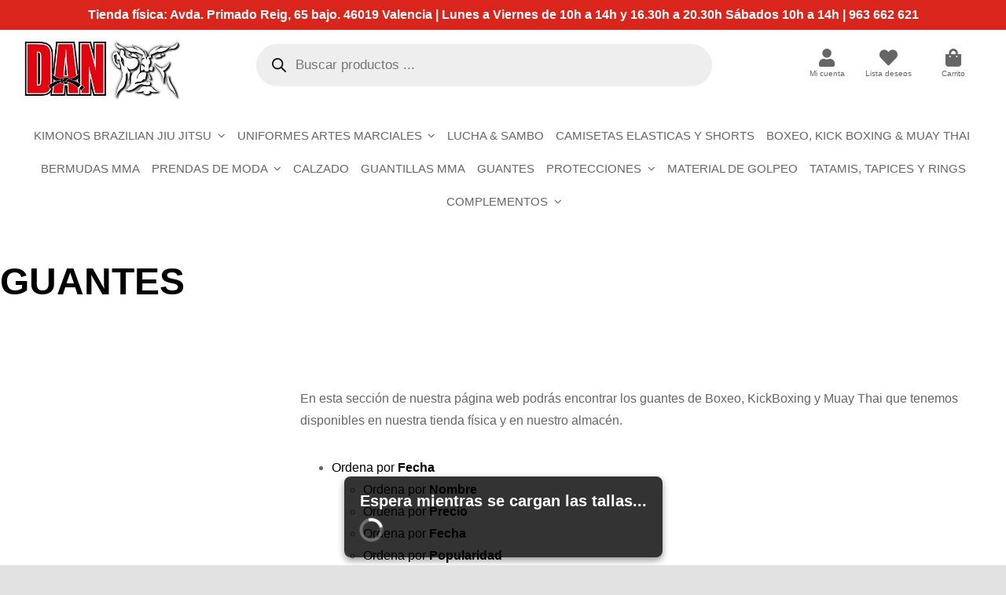

--- FILE ---
content_type: text/html; charset=UTF-8
request_url: https://danvaletudo.com/categoria-producto/guantes/
body_size: 88015
content:
<!DOCTYPE html><html class="avada-html-layout-wide avada-html-header-position-top avada-html-is-archive" lang="es" prefix="og: http://ogp.me/ns# fb: http://ogp.me/ns/fb#"><head><script data-no-optimize="1">var litespeed_docref=sessionStorage.getItem("litespeed_docref");litespeed_docref&&(Object.defineProperty(document,"referrer",{get:function(){return litespeed_docref}}),sessionStorage.removeItem("litespeed_docref"));</script> <meta http-equiv="X-UA-Compatible" content="IE=edge" /><meta http-equiv="Content-Type" content="text/html; charset=utf-8"/><meta name="viewport" content="width=device-width, initial-scale=1" /> <script type="litespeed/javascript">document.documentElement.className=document.documentElement.className+' yes-js js_active js'</script> <meta name='robots' content='index, follow, max-image-preview:large, max-snippet:-1, max-video-preview:-1' /><style>img:is([sizes="auto" i], [sizes^="auto," i]) { contain-intrinsic-size: 3000px 1500px }</style><title>GUANTES archivos - DANvaletudo Primera tienda española de productos para MMA, Grappling y BJJ</title><link rel="canonical" href="https://danvaletudo.com/categoria-producto/guantes/" /><link rel="next" href="https://danvaletudo.com/categoria-producto/guantes/page/2/" /><meta property="og:locale" content="es_ES" /><meta property="og:type" content="article" /><meta property="og:title" content="GUANTES archivos - DANvaletudo Primera tienda española de productos para MMA, Grappling y BJJ" /><meta property="og:description" content="En esta sección de nuestra página web podrás encontrar los guantes de Boxeo, KickBoxing y Muay Thai que tenemos disponibles en nuestra tienda física y en nuestro almacén." /><meta property="og:url" content="https://danvaletudo.com/categoria-producto/guantes/" /><meta property="og:site_name" content="DANvaletudo Primera tienda española de productos para MMA, Grappling y BJJ" /><meta name="twitter:card" content="summary_large_image" /> <script type="application/ld+json" class="yoast-schema-graph">{"@context":"https://schema.org","@graph":[{"@type":"CollectionPage","@id":"https://danvaletudo.com/categoria-producto/guantes/","url":"https://danvaletudo.com/categoria-producto/guantes/","name":"GUANTES archivos - DANvaletudo Primera tienda española de productos para MMA, Grappling y BJJ","isPartOf":{"@id":"https://danvaletudo.com/#website"},"breadcrumb":{"@id":"https://danvaletudo.com/categoria-producto/guantes/#breadcrumb"},"inLanguage":"es"},{"@type":"BreadcrumbList","@id":"https://danvaletudo.com/categoria-producto/guantes/#breadcrumb","itemListElement":[{"@type":"ListItem","position":1,"name":"Portada","item":"https://danvaletudo.com/"},{"@type":"ListItem","position":2,"name":"GUANTES"}]},{"@type":"WebSite","@id":"https://danvaletudo.com/#website","url":"https://danvaletudo.com/","name":"DANvaletudo Primera tienda española de productos para MMA, Grappling y BJJ","description":"Desde el año 2001 la Primera tienda Española de productos para Artes Marciales Mixtas, Grappling y Brazilian Jiu Jitsu","alternateName":"DANvaletudo","potentialAction":[{"@type":"SearchAction","target":{"@type":"EntryPoint","urlTemplate":"https://danvaletudo.com/?s={search_term_string}"},"query-input":{"@type":"PropertyValueSpecification","valueRequired":true,"valueName":"search_term_string"}}],"inLanguage":"es"}]}</script> <link rel='dns-prefetch' href='//cdn.jsdelivr.net' /><link rel='dns-prefetch' href='//fonts.googleapis.com' /><link rel='dns-prefetch' href='//fonts.gstatic.com' /><link rel='dns-prefetch' href='//ajax.googleapis.com' /><link rel='dns-prefetch' href='//www.googletagmanager.com' /><link rel='dns-prefetch' href='//www.google-analytics.com' /><link rel='preconnect' href='https://fonts.googleapis.com' /><link rel='preconnect' href='https://fonts.gstatic.com' /><link rel='preconnect' href='https://www.googletagmanager.com' /><link rel='preconnect' href='https://www.google-analytics.com' /><link rel="shortcut icon" href="https://danvaletudo.com/wp-content/uploads/2024/06/Imagen-de-WhatsApp-2024-05-15-a-las-12.06.18_07c5882f.jpg" type="image/x-icon" /><meta property="og:locale" content="es_ES"/><meta property="og:type" content="article"/><meta property="og:site_name" content="DANvaletudo Primera tienda española de productos para MMA, Grappling y BJJ"/><meta property="og:title" content="GUANTES archivos - DANvaletudo Primera tienda española de productos para MMA, Grappling y BJJ"/><meta property="og:url" content="https://danvaletudo.com/producto/guantes-danboxing-reyes-azul-fs/"/><meta property="og:image" content="https://danvaletudo.com/wp-content/uploads/2024/06/descarga.png"/><meta property="og:image:width" content="359"/><meta property="og:image:height" content="140"/><meta property="og:image:type" content="image/png"/><style id="litespeed-ccss">.woo-variation-swatches .woo-variation-raw-select,.woo-variation-swatches .woo-variation-raw-select:after,.woo-variation-swatches .woo-variation-raw-select:before{display:none!important}.woo-variation-swatches .variable-items-wrapper{-webkit-box-pack:start;-ms-flex-pack:start;display:-webkit-box;display:-ms-flexbox;display:flex;-ms-flex-wrap:wrap;flex-wrap:wrap;justify-content:flex-start;list-style:none;margin:0;padding:0}.woo-variation-swatches .variable-items-wrapper .variable-item{list-style:none;margin:0;outline:none;padding:0}.woo-variation-swatches .variable-items-wrapper .variable-item .variable-item-contents{-webkit-box-orient:vertical;-webkit-box-direction:normal;-webkit-box-pack:center;-ms-flex-pack:center;-webkit-box-align:center;-ms-flex-align:center;align-items:center;display:-webkit-box;display:-ms-flexbox;display:flex;-ms-flex-direction:column;flex-direction:column;height:100%;justify-content:center;position:relative;width:100%}.woo-variation-swatches .variable-items-wrapper .variable-item:not(.radio-variable-item){-webkit-box-pack:center;-ms-flex-pack:center;-webkit-box-align:center;-ms-flex-align:center;align-items:center;background-color:var(--wvs-item-background-color,#fff);-webkit-box-shadow:var(--wvs-item-box-shadow,0 0 0 1px #a8a8a8);box-shadow:var(--wvs-item-box-shadow,0 0 0 1px #a8a8a8);-webkit-box-sizing:border-box;box-sizing:border-box;color:var(--wvs-item-text-color,#000);display:-webkit-box;display:-ms-flexbox;display:flex;height:var(--wvs-single-product-item-height,30px);justify-content:center;margin:4px;padding:2px;position:relative;width:var(--wvs-single-product-item-width,30px)}.woo-variation-swatches .variable-items-wrapper .variable-item:not(.radio-variable-item):last-child{margin-right:0}.woo-variation-swatches .variable-items-wrapper .variable-item:not(.radio-variable-item).button-variable-item{font-size:var(--wvs-single-product-item-font-size,16px);text-align:center}.woo-variation-swatches .wvs-style-squared.variable-items-wrapper .variable-item:not(.radio-variable-item){border-radius:2px}.woo-variation-swatches .wvs-style-squared.variable-items-wrapper .variable-item:not(.radio-variable-item).button-variable-item{min-width:var(--wvs-single-product-item-width);width:auto}.woo-variation-swatches .wvs-style-squared.variable-items-wrapper .variable-item:not(.radio-variable-item).button-variable-item .variable-item-span{padding:0 5px}.woo-variation-swatches.wvs-show-label .variations td,.woo-variation-swatches.wvs-show-label .variations th{display:block;text-align:start;width:auto!important}.woo-variation-swatches.wvs-show-label .variations th label{display:inline-block;margin:0 2px}:root{--wvs-tick:url("data:image/svg+xml;utf8,%3Csvg filter='drop-shadow(0px 0px 2px rgb(0 0 0 / .8))' xmlns='http://www.w3.org/2000/svg' viewBox='0 0 30 30'%3E%3Cpath fill='none' stroke='%23ffffff' stroke-linecap='round' stroke-linejoin='round' stroke-width='4' d='M4 16L11 23 27 7'/%3E%3C/svg%3E");--wvs-cross:url("data:image/svg+xml;utf8,%3Csvg filter='drop-shadow(0px 0px 5px rgb(255 255 255 / .6))' xmlns='http://www.w3.org/2000/svg' width='72px' height='72px' viewBox='0 0 24 24'%3E%3Cpath fill='none' stroke='%23ff0000' stroke-linecap='round' stroke-width='0.6' d='M5 5L19 19M19 5L5 19'/%3E%3C/svg%3E");--wvs-position:flex-start;--wvs-single-product-large-item-width:40px;--wvs-single-product-large-item-height:40px;--wvs-single-product-large-item-font-size:16px;--wvs-single-product-item-width:30px;--wvs-single-product-item-height:30px;--wvs-single-product-item-font-size:14px;--wvs-archive-product-item-width:30px;--wvs-archive-product-item-height:30px;--wvs-archive-product-item-font-size:12px;--wvs-tooltip-background-color:#333333;--wvs-tooltip-text-color:#FFFFFF;--wvs-item-box-shadow:0 0 0 1px #a8a8a8;--wvs-item-background-color:#FFFFFF;--wvs-item-text-color:#000000;--wvs-hover-item-box-shadow:0 0 0 3px #000000;--wvs-hover-item-background-color:#FFFFFF;--wvs-hover-item-text-color:#000000;--wvs-selected-item-box-shadow:0 0 0 2px #000000;--wvs-selected-item-background-color:#FFFFFF;--wvs-selected-item-text-color:#000000}:root{--yith-wcan-filters_colors_titles:#333333;--yith-wcan-filters_colors_background:#FFFFFF;--yith-wcan-filters_colors_accent:rgb(218,37,28);--yith-wcan-filters_colors_accent_r:218;--yith-wcan-filters_colors_accent_g:37;--yith-wcan-filters_colors_accent_b:28;--yith-wcan-color_swatches_border_radius:5px;--yith-wcan-color_swatches_size:30px;--yith-wcan-labels_style_background:#FFFFFF;--yith-wcan-labels_style_background_hover:rgb(218,37,28);--yith-wcan-labels_style_background_active:rgb(218,37,28);--yith-wcan-labels_style_text:#434343;--yith-wcan-labels_style_text_hover:#FFFFFF;--yith-wcan-labels_style_text_active:#FFFFFF;--yith-wcan-anchors_style_text:#434343;--yith-wcan-anchors_style_text_hover:rgb(218,37,28);--yith-wcan-anchors_style_text_active:rgb(218,37,28)}.ywcrbp_regular_price{display:block}:root{--woocommerce:#720eec;--wc-green:#7ad03a;--wc-red:#a00;--wc-orange:#ffba00;--wc-blue:#2ea2cc;--wc-primary:#720eec;--wc-primary-text:#fcfbfe;--wc-secondary:#e9e6ed;--wc-secondary-text:#515151;--wc-highlight:#958e09;--wc-highligh-text:white;--wc-content-bg:#fff;--wc-subtext:#767676;--wc-form-border-color:rgba(32, 7, 7, 0.8);--wc-form-border-radius:4px;--wc-form-border-width:1px}.yith-wcwl-add-to-wishlist .yith-wcwl-add-button{display:flex;flex-direction:column;align-items:center}.yith-wcwl-add-to-wishlist svg.yith-wcwl-icon-svg{height:auto;width:25px;color:var(--add-to-wishlist-icon-color,#000)}.yith-wcwl-add-to-wishlist a.add_to_wishlist>.yith-wcwl-icon-svg{vertical-align:bottom}.summary .single_add_to_wishlist.button{margin:0}.yith-wcwl-add-to-wishlist{margin-top:10px}.yith-wcwl-add-button a.add_to_wishlist{margin:0;box-shadow:none;text-shadow:none}.yith-wcwl-add-button .add_to_wishlist svg.yith-wcwl-icon-svg{margin-right:5px}:root{--color-add-to-wishlist-background:#333333;--color-add-to-wishlist-text:#FFFFFF;--color-add-to-wishlist-border:#333333;--color-add-to-wishlist-background-hover:#333333;--color-add-to-wishlist-text-hover:#FFFFFF;--color-add-to-wishlist-border-hover:#333333;--rounded-corners-radius:16px;--color-add-to-cart-background:#333333;--color-add-to-cart-text:#FFFFFF;--color-add-to-cart-border:#333333;--color-add-to-cart-background-hover:#4F4F4F;--color-add-to-cart-text-hover:#FFFFFF;--color-add-to-cart-border-hover:#4F4F4F;--add-to-cart-rounded-corners-radius:16px;--color-button-style-1-background:#333333;--color-button-style-1-text:#FFFFFF;--color-button-style-1-border:#333333;--color-button-style-1-background-hover:#4F4F4F;--color-button-style-1-text-hover:#FFFFFF;--color-button-style-1-border-hover:#4F4F4F;--color-button-style-2-background:#333333;--color-button-style-2-text:#FFFFFF;--color-button-style-2-border:#333333;--color-button-style-2-background-hover:#4F4F4F;--color-button-style-2-text-hover:#FFFFFF;--color-button-style-2-border-hover:#4F4F4F;--color-wishlist-table-background:#FFFFFF;--color-wishlist-table-text:#6d6c6c;--color-wishlist-table-border:#FFFFFF;--color-headers-background:#F4F4F4;--color-share-button-color:#FFFFFF;--color-share-button-color-hover:#FFFFFF;--color-fb-button-background:#39599E;--color-fb-button-background-hover:#595A5A;--color-tw-button-background:#45AFE2;--color-tw-button-background-hover:#595A5A;--color-pr-button-background:#AB2E31;--color-pr-button-background-hover:#595A5A;--color-em-button-background:#FBB102;--color-em-button-background-hover:#595A5A;--color-wa-button-background:#00A901;--color-wa-button-background-hover:#595A5A;--feedback-duration:3s}:root{--color-add-to-wishlist-background:#333333;--color-add-to-wishlist-text:#FFFFFF;--color-add-to-wishlist-border:#333333;--color-add-to-wishlist-background-hover:#333333;--color-add-to-wishlist-text-hover:#FFFFFF;--color-add-to-wishlist-border-hover:#333333;--rounded-corners-radius:16px;--color-add-to-cart-background:#333333;--color-add-to-cart-text:#FFFFFF;--color-add-to-cart-border:#333333;--color-add-to-cart-background-hover:#4F4F4F;--color-add-to-cart-text-hover:#FFFFFF;--color-add-to-cart-border-hover:#4F4F4F;--add-to-cart-rounded-corners-radius:16px;--color-button-style-1-background:#333333;--color-button-style-1-text:#FFFFFF;--color-button-style-1-border:#333333;--color-button-style-1-background-hover:#4F4F4F;--color-button-style-1-text-hover:#FFFFFF;--color-button-style-1-border-hover:#4F4F4F;--color-button-style-2-background:#333333;--color-button-style-2-text:#FFFFFF;--color-button-style-2-border:#333333;--color-button-style-2-background-hover:#4F4F4F;--color-button-style-2-text-hover:#FFFFFF;--color-button-style-2-border-hover:#4F4F4F;--color-wishlist-table-background:#FFFFFF;--color-wishlist-table-text:#6d6c6c;--color-wishlist-table-border:#FFFFFF;--color-headers-background:#F4F4F4;--color-share-button-color:#FFFFFF;--color-share-button-color-hover:#FFFFFF;--color-fb-button-background:#39599E;--color-fb-button-background-hover:#595A5A;--color-tw-button-background:#45AFE2;--color-tw-button-background-hover:#595A5A;--color-pr-button-background:#AB2E31;--color-pr-button-background-hover:#595A5A;--color-em-button-background:#FBB102;--color-em-button-background-hover:#595A5A;--color-wa-button-background:#00A901;--color-wa-button-background-hover:#595A5A;--feedback-duration:3s}.dgwt-wcas-search-wrapp{position:relative;line-height:100%;display:block;color:#444;min-width:230px;width:100%;text-align:left;margin:0 auto;-webkit-box-sizing:border-box;-moz-box-sizing:border-box;box-sizing:border-box}.dgwt-wcas-search-wrapp *{-webkit-box-sizing:border-box;-moz-box-sizing:border-box;box-sizing:border-box}.dgwt-wcas-search-form{margin:0;padding:0;width:100%}input[type=search].dgwt-wcas-search-input{-webkit-box-shadow:none;box-shadow:none;margin:0;-webkit-appearance:textfield;text-align:left}[type=search].dgwt-wcas-search-input::-ms-clear{display:none}[type=search].dgwt-wcas-search-input::-webkit-search-decoration{-webkit-appearance:none}[type=search].dgwt-wcas-search-input::-webkit-search-cancel-button{display:none}.dgwt-wcas-style-pirx .dgwt-wcas-sf-wrapp button.dgwt-wcas-search-submit:before{display:none}button.dgwt-wcas-search-submit{position:relative}.dgwt-wcas-ico-magnifier{bottom:0;left:0;margin:auto;position:absolute;right:0;top:0;height:65%;display:block}.dgwt-wcas-preloader{height:100%;position:absolute;right:0;top:0;width:40px;z-index:-1;background-repeat:no-repeat;background-position:right 15px center;background-size:auto 44%}.dgwt-wcas-voice-search{position:absolute;right:0;top:0;height:100%;width:40px;z-index:1;opacity:.5;align-items:center;justify-content:center;display:none}.screen-reader-text{clip:rect(1px,1px,1px,1px);height:1px;overflow:hidden;position:absolute!important;width:1px}.dgwt-wcas-sf-wrapp:after,.dgwt-wcas-sf-wrapp:before{content:"";display:table}.dgwt-wcas-sf-wrapp:after{clear:both}.dgwt-wcas-sf-wrapp{zoom:1;width:100%;max-width:100vw;margin:0;position:relative;background:0 0}.dgwt-wcas-sf-wrapp input[type=search].dgwt-wcas-search-input{width:100%;height:40px;font-size:14px;line-height:100%;padding:10px 15px;margin:0;background:#fff;border:1px solid #ddd;border-radius:3px;-webkit-border-radius:3px;-webkit-appearance:none;box-sizing:border-box}.dgwt-wcas-sf-wrapp input[type=search].dgwt-wcas-search-input::-webkit-input-placeholder{color:#999;font-weight:400;font-style:italic;line-height:normal}.dgwt-wcas-sf-wrapp input[type=search].dgwt-wcas-search-input:-moz-placeholder{color:#999;font-weight:400;font-style:italic;line-height:normal}.dgwt-wcas-sf-wrapp input[type=search].dgwt-wcas-search-input::-moz-placeholder{color:#999;font-weight:400;font-style:italic;line-height:normal}.dgwt-wcas-sf-wrapp input[type=search].dgwt-wcas-search-input:-ms-input-placeholder{color:#999;font-weight:400;font-style:italic;line-height:normal}.dgwt-wcas-sf-wrapp button.dgwt-wcas-search-submit{overflow:visible;position:absolute;border:0;padding:0 15px;margin:0;height:40px;min-width:50px;width:auto;line-height:100%;min-height:100%;right:0;left:auto;top:0;bottom:auto;color:#fff;text-transform:uppercase;background-color:#333;border-radius:0 2px 2px 0;-webkit-border-radius:0 2px 2px 0;text-shadow:0-1px 0 rgb(0 0 0/.3);-webkit-box-shadow:none;box-shadow:none;-webkit-appearance:none}.dgwt-wcas-sf-wrapp .dgwt-wcas-search-submit:before{content:"";position:absolute;border-width:8px 8px 8px 0;border-style:solid solid solid none;border-color:#fff0 #333;top:12px;left:-6px}.dgwt-wcas-sf-wrapp .dgwt-wcas-search-submit::-moz-focus-inner{border:0;padding:0}.dgwt-wcas-ico-magnifier{max-width:20px}.dgwt-wcas-has-submit .dgwt-wcas-search-submit svg path{fill:#fff}.dgwt-wcas-style-pirx .dgwt-wcas-sf-wrapp{background:#fff;padding:10px;border-radius:10px}.dgwt-wcas-style-pirx .dgwt-wcas-sf-wrapp input[type=search].dgwt-wcas-search-input{padding:13px 24px 13px 48px;line-height:24px;font-size:17px;border:2px solid #fff0;border-radius:30px;height:auto;font-family:Roboto,sans-serif;background-color:#eee}.dgwt-wcas-style-pirx .dgwt-wcas-sf-wrapp button.dgwt-wcas-search-submit{background:0 0;border-radius:100%;border:0;display:flex;align-items:center;justify-content:center;padding:0;margin:0;position:absolute;min-height:33px;min-width:33px;height:33px;width:33px;left:23px;top:21px}.dgwt-wcas-style-pirx .dgwt-wcas-sf-wrapp button.dgwt-wcas-search-submit svg{width:18px;height:18px}.dgwt-wcas-style-pirx .dgwt-wcas-preloader{margin-right:35px}.dgwt-wcas-style-pirx.dgwt-wcas-has-submit .dgwt-wcas-search-submit svg path{fill:#111}.dgwt-wcas-style-pirx .dgwt-wcas-voice-search{right:20px;top:1px;opacity:1}[class^=awb-icon-]{font-family:awb-icons!important;speak:never;font-style:normal;font-weight:400;font-variant:normal;text-transform:none;line-height:1;-webkit-font-smoothing:antialiased;-moz-osx-font-smoothing:grayscale}.awb-icon-spinner:before{content:""}.product{position:relative}.product .avada-product-images-global{margin-right:30px}.product .avada-product-images-global .woocommerce-product-gallery{float:left}.product .summary.entry-summary{margin-left:530px}.product .entry-summary .summary-container{float:left;width:100%}.product .product-buttons .fusion-content-sep{margin-top:14px;margin-bottom:15px}.product-buttons a{display:block;position:relative;box-sizing:border-box;padding-left:16px;width:auto;max-width:49%;line-height:inherit;font-size:12px;text-shadow:none}.product-buttons a:nth-of-type(2){float:right!important}.product-buttons a:before{position:absolute;margin-left:-16px;font-family:awb-icons;color:inherit}.product-buttons .show_details_button:before{content:""}#main .product .product_title{margin:0}.cart-loading{display:none;z-index:100;position:absolute;top:50%;left:0;right:0;transform:translateY(-50%);text-align:center}.cart-loading .awb-icon-spinner{animation:mask 1s linear infinite;display:inline-block;line-height:70px}.cart-loading i{display:inline-block;height:70px;width:70px;line-height:70px;border-radius:50%;background-clip:padding-box;background-color:rgb(0 0 0/.7);font-size:25px;color:#fff}.product .price{margin:5px 0 0}.product .product-border{z-index:auto;clear:none;height:4px;border-top:1px solid #e7e6e6;border-bottom:1px solid #e7e6e6;margin-top:20px;margin-bottom:20px;box-sizing:content-box}.product .product-buttons .fusion-content-sep{margin-bottom:var(--woocommerce_product_box_content_padding-bottom)}.product-buttons a{font-size:var(--woo_icon_font_size)}.product-buttons a{padding-left:calc(var(--woo_icon_font_size) + 2px)}.product-buttons a:before{margin-left:calc(-2px - var(--woo_icon_font_size))}.avada-single-product-gallery-wrapper{position:relative;min-width:0}.woocommerce-product-gallery{position:relative}.avada-product-images-global{float:left}.avada-product-images-thumbnails-bottom .avada-product-gallery{flex-wrap:wrap}.avada-product-gallery{display:flex}.avada-product-gallery .avada-product-gallery-lightbox-trigger{position:absolute;top:0;right:0;bottom:0;left:0;width:100%;height:100%}.shop_attributes tr{border-bottom:1px solid #e0e0e0}.shop_attributes tr:last-child{border-bottom:0}.shop_attributes tr th{text-align:left;width:30%;font-weight:700;padding:5px 0}.shop_attributes tr td{text-align:left;width:70%;padding:5px 0}.woocommerce-tabs{clear:both}.woocommerce-tabs{overflow:hidden;padding-top:60px}.woocommerce input[type=number]{-moz-appearance:textfield}.woocommerce input[type=number].qty::-webkit-inner-spin-button,.woocommerce input[type=number].qty::-webkit-outer-spin-button{-webkit-appearance:none;margin:0}.woocommerce button.button{margin:0}.woocommerce .single_add_to_cart_button,.woocommerce button.button{margin-top:-1px}.woocommerce .woocommerce-container{width:100%}.product .entry-summary .price{display:inline-block;margin-top:10px}.entry-summary .summary-container .avada-availability{display:none}.fusion-widget-cart-number{display:inline-block;border-radius:100%;line-height:normal;text-align:center;padding:2px 7px;background-color:var(--menu_hover_first_color);color:var(--nav_typography-color)}.product .product-buttons .variations select{display:none}.woocommerce .single_add_to_cart_button,.woocommerce button.button{font-weight:700}.fusion-body .quantity{border-radius:var(--form_border_radius)}.fusion-body .quantity,.fusion-body .quantity .qty{border-width:var(--form_border_width-top) var(--form_border_width-right) var(--form_border_width-bottom) var(--form_border_width-left)}.single-product .avada-product-images-global .woocommerce-product-gallery{width:var(--woocommerce_single_gallery_size)}#main .product .product_title{color:var(--link_color)}@keyframes mask{0%{transform:rotate(0)}100%{transform:rotate(360deg)}}.single-product .single_variation_wrap{margin:10px 0}.single_variation_wrap .variations_button,.summary .cart{display:flex;align-items:center;flex-wrap:wrap}.summary .variations_form.cart{display:block}.single_variation_wrap .variations_button .quantity{float:left}.single_variation_wrap .variations_button .button{float:left;margin:5px 0}table.variations{width:100%}table.variations td{padding-bottom:5px}form.cart{margin-bottom:25px;margin-top:25px}.product .summary .cart .quantity{float:left;margin:20px 20px 20px 0}.variations .label{padding-right:1em;min-width:8em}.variations .value{min-width:150px;width:100%}.single_variation_wrap .avada-variation{margin:0-2.5px}.single_variation_price_reset .single_variation_wrap{float:left;margin-top:5px}.single_variation_price_reset .reset_variations{float:right;margin-top:7px}.product_meta{padding-top:20px}.product_meta>span{display:block}*{box-sizing:border-box}input[type=number],input[type=search],input[type=submit]{-webkit-appearance:none;-webkit-border-radius:0}input[type=search]::-webkit-search-decoration{-webkit-appearance:none}body{margin:0;min-width:320px;-webkit-text-size-adjust:100%;overflow-x:hidden;overflow-y:scroll;color:var(--body_typography-color);font-size:var(--body_typography-font-size,16px);font-family:var(--body_typography-font-family,inherit)}#boxed-wrapper{overflow-x:hidden;overflow-x:clip}#wrapper{overflow:visible}img{border-style:none;vertical-align:top;max-width:100%;height:auto}a{text-decoration:none}input,select{font-family:var(--body_typography-font-family,inherit);vertical-align:middle;color:var(--body_typography-color)}select{border-style:solid}form{margin:0;padding:0;border-style:none}#main{padding:55px 10px 45px;clear:both}#content{width:71.1702128%;float:left;min-height:1px}.s{float:none}.input-text,input[type=number]{border:1px solid #d2d2d2;font-size:13px;color:#747474;padding:8px 15px;width:100%;box-sizing:border-box}.product-buttons a{line-height:1.5}.layout-wide-mode #wrapper{width:100%;max-width:none}#sliders-container{position:relative}.searchform .fusion-search-form-content{display:flex;align-items:center;overflow:hidden;width:100%}.searchform .fusion-search-form-content .fusion-search-field{flex-grow:1}.searchform .fusion-search-form-content .fusion-search-field input{background-color:#fff;border:1px solid #d2d2d2;color:#747474;font-size:13px;padding:8px 15px;height:33px;width:100%;box-sizing:border-box;margin:0;outline:0}.searchform .fusion-search-form-content .fusion-search-button input[type=submit]{background:#000;border:none;border-radius:0;color:#fff;font-size:1em;height:33px;line-height:33px;margin:0;padding:0;width:33px;text-indent:0;font-family:awb-icons;font-weight:400;text-shadow:none;-webkit-font-smoothing:antialiased}.fusion-search-element .searchform.fusion-search-form-clean .fusion-search-form-content,.fusion-search-form-clean .searchform:not(.fusion-search-form-classic) .fusion-search-form-content{position:relative}.fusion-search-element .searchform.fusion-search-form-clean .fusion-search-button,.fusion-search-form-clean .searchform:not(.fusion-search-form-classic) .fusion-search-button{position:absolute}.fusion-search-element .searchform.fusion-search-form-clean .fusion-search-button input[type=submit],.fusion-search-form-clean .searchform:not(.fusion-search-form-classic) .fusion-search-button input[type=submit]{background-color:#fff0;color:#aaa9a9}.fusion-live-search .fusion-search-field{z-index:14}.fusion-live-search .fusion-search-button{z-index:14;position:relative}.fusion-live-search .fusion-slider-loading{display:none;margin:-1.2em 0 0-1.2em;width:2.4em;height:2.4em;border-top:.3em solid rgb(255 255 255/.35);border-right:.3em solid rgb(255 255 255/.35);border-bottom:.3em solid #fff;border-left:.3em solid rgb(255 255 255/.35)}.fusion-live-search .fusion-search-results-wrapper{position:relative}.fusion-live-search .fusion-search-results{z-index:-1;visibility:hidden;overflow-y:auto;position:absolute;margin-top:25px;width:100%;max-height:250px;opacity:0;background-color:#fff;border-style:solid}.fusion-row{margin:0 auto}.fusion-row:after,.fusion-row:before{content:" ";display:table}.fusion-row:after{clear:both}strong{font-weight:bolder}.screen-reader-text{border:0;clip:rect(1px,1px,1px,1px);clip-path:inset(50%);height:1px;margin:-1px;overflow:hidden;padding:0;position:absolute!important;width:1px;word-wrap:normal!important}.fusion-slider-loading{position:absolute;top:50%;left:50%;margin:-3em 0 0-3em;color:#fff0;font-size:10px;border-top:.5em solid rgb(0 0 0/.2);border-right:.5em solid rgb(0 0 0/.2);border-bottom:.5em solid #333;border-left:.5em solid rgb(0 0 0/.2);animation:fusion-rotate .8s infinite linear}.fusion-slider-loading,.fusion-slider-loading:after{width:6em;height:6em;border-radius:50%;background-clip:padding-box}@keyframes fusion-rotate{0%{transform:rotate(0)}100%{transform:rotate(360deg)}}.fusion-body .quantity{display:flex;align-items:center;justify-content:space-around;border:1px solid;overflow:hidden}.fusion-body .quantity .qty{float:left;border:0;margin:0;padding:0;text-align:center;vertical-align:middle;border-radius:0;-webkit-appearance:none;-moz-appearance:textfield}.fusion-body .quantity .qty{background:0 0;border-left:1px solid;border-right:1px solid}.fusion-page-load-link{display:none}.fusion-content-sep{margin-top:20px;height:6px;border-top:1px solid #eaeaea;border-bottom:1px solid #eaeaea}.single h1.entry-title{margin-top:0}html:not(.avada-html-layout-boxed):not(.avada-html-layout-framed),html:not(.avada-html-layout-boxed):not(.avada-html-layout-framed) body{background-color:var(--bg_color);background-blend-mode:var(--bg-color-overlay)}body{background-image:var(--bg_image);background-repeat:var(--bg_repeat)}#main,.layout-wide-mode #main,.layout-wide-mode #wrapper,body,html{background-color:var(--content_bg_color)}#main{background-image:var(--content_bg_image);background-repeat:var(--content_bg_repeat)}#toTop{background-color:var(--totop_background);border-radius:4px 4px 0 0;bottom:0;height:35px;position:fixed;text-align:center;width:48px;opacity:0;z-index:100000;line-height:1}#toTop:before{line-height:35px;content:"";-webkit-font-smoothing:antialiased;font-family:awb-icons;font-size:22px;color:var(--totop_icon_color)}.to-top-container #toTop{border-radius:var(--totop_border_radius) var(--totop_border_radius)0 0}.to-top-floating #toTop{bottom:30px;height:44px;width:44px;border-radius:var(--totop_border_radius) var(--totop_border_radius) var(--totop_border_radius) var(--totop_border_radius)}.to-top-floating #toTop:before{line-height:42px}.to-top-right #toTop{right:75px}.input-text:not(textarea),.searchform .fusion-search-form-content .fusion-search-button input[type=submit],.searchform .fusion-search-form-content .fusion-search-field input,input.s,input[type=number],select{height:var(--form_input_height);padding-top:0;padding-bottom:0}.searchform .fusion-search-form-content .fusion-search-button input[type=submit]{width:var(--form_input_height)}.searchform .fusion-search-form-content .fusion-search-button input[type=submit]{line-height:var(--form_input_height)}.input-text,input.s,input[type=number],select{background-color:var(--form_bg_color);font-size:var(--form_text_size);color:var(--form_text_color)}.searchform .fusion-search-form-content .fusion-search-field input{background-color:var(--form_bg_color);font-size:var(--form_text_size)}.fusion-search-element .searchform.fusion-search-form-clean .fusion-search-form-content .fusion-search-button input[type=submit],.fusion-search-form-clean .searchform:not(.fusion-search-form-classic) .fusion-search-form-content .fusion-search-button input[type=submit]{font-size:var(--form_text_size);color:var(--form_text_color)}.searchform .fusion-search-form-content .fusion-search-field input{color:var(--form_text_color)}.fusion-live-search .fusion-search-results{background-color:var(--form_bg_color);font-size:var(--form_text_size);color:var(--form_text_color);border-radius:var(--form_border_radius)}.fusion-live-search .fusion-search-results{border-color:var(--form_focus_border_color);border-width:var(--form_border_width-top) var(--form_border_width-right) var(--form_border_width-bottom) var(--form_border_width-left)}.input-text::-moz-placeholder,.searchform .s::-moz-placeholder,input.s::-moz-placeholder,input::-moz-placeholder{color:var(--form_text_color)}.input-text::-webkit-input-placeholder,.searchform .s::-webkit-input-placeholder,input.s::-webkit-input-placeholder,input::-webkit-input-placeholder{color:var(--form_text_color)}.fusion-search-form-clean .fusion-live-search .fusion-slider-loading{border-bottom-color:var(--form_text_color);border-top-color:var(--form_text_color-35a);border-right-color:var(--form_text_color-35a);border-left-color:var(--form_text_color-35a)}.input-text,.searchform .fusion-search-form-content .fusion-search-field input,input.s,input[type=number],select{border-width:var(--form_border_width-top) var(--form_border_width-right) var(--form_border_width-bottom) var(--form_border_width-left);border-color:var(--form_border_color);border-radius:var(--form_border_radius)}.fusion-body .product .fusion-content-sep{border-color:var(--grid_separator_color)}:root{--adminbar-height:0px}#main .fusion-row{max-width:var(--site_width)}html:not(.avada-has-site-width-percent) #main{padding-left:30px;padding-right:30px}.fusion-page-title-bar.fusion-tb-page-title-bar{padding-left:0;padding-right:0;height:auto}#main{padding-left:30px;padding-right:30px;padding-top:var(--main_padding-top);padding-bottom:var(--main_padding-bottom)}.layout-wide-mode #wrapper{width:100%;max-width:none}.fusion-live-search .fusion-search-results{max-height:var(--live_search_results_height)}body{font-family:var(--body_typography-font-family);font-weight:var(--body_typography-font-weight);letter-spacing:var(--body_typography-letter-spacing);font-style:var(--body_typography-font-style,normal)}body{font-size:var(--body_typography-font-size)}body{line-height:var(--body_typography-line-height)}.fusion-body .quantity,.fusion-body .quantity .qty,body{color:var(--body_typography-color)}.shop_attributes tr th,body a,body a:after,body a:before{color:var(--link_color)}h1{font-family:var(--h1_typography-font-family);font-weight:var(--h1_typography-font-weight);line-height:var(--h1_typography-line-height);letter-spacing:var(--h1_typography-letter-spacing);text-transform:var(--h1_typography-text-transform);font-style:var(--h1_typography-font-style,normal)}h1{font-size:var(--h1_typography-font-size)}h1{color:var(--h1_typography-color)}h1{margin-top:var(--h1_typography-margin-top);margin-bottom:var(--h1_typography-margin-bottom)}table th{font-family:var(--h4_typography-font-family);font-weight:var(--h4_typography-font-weight);line-height:var(--h4_typography-line-height);letter-spacing:var(--h4_typography-letter-spacing);text-transform:var(--h4_typography-text-transform);font-style:var(--h4_typography-font-style,normal)}.single-product #main .product h1.product_title{font-family:var(--post_title_typography-font-family);font-weight:var(--post_title_typography-font-weight);line-height:var(--post_title_typography-line-height);letter-spacing:var(--post_title_typography-letter-spacing);text-transform:var(--post_title_typography-text-transform);font-style:var(--post_title_typography-font-style,normal)}.single-product #main .product h1.product_title{font-size:var(--post_title_typography-font-size)}.fusion-search-element .searchform.fusion-search-form-clean .fusion-search-form-content .fusion-search-field input,.fusion-search-form-clean .searchform:not(.fusion-search-form-classic) .fusion-search-form-content .fusion-search-field input{padding-left:var(--form_input_height)}.ltr .product .summary.entry-summary{margin-left:calc(600px + 30px)}.product .product-border{border-color:var(--title_border_color)}.fusion-body .quantity{border-color:var(--sep_color)}.fusion-body .quantity .qty,.fusion-body .shop_attributes tr,tr td{border-color:var(--sep_color)}:root{--awb-color1:#ffffff;--awb-color1-h:0;--awb-color1-s:0%;--awb-color1-l:100%;--awb-color1-a:100%;--awb-color2:#f8f5ef;--awb-color2-h:40;--awb-color2-s:39%;--awb-color2-l:95%;--awb-color2-a:100%;--awb-color3:#e2e2e2;--awb-color3-h:0;--awb-color3-s:0%;--awb-color3-l:89%;--awb-color3-a:100%;--awb-color4:#ff6868;--awb-color4-h:0;--awb-color4-s:100%;--awb-color4-l:70%;--awb-color4-a:100%;--awb-color5:#8aada8;--awb-color5-h:171;--awb-color5-s:18%;--awb-color5-l:61%;--awb-color5-a:100%;--awb-color6:#7c7c82;--awb-color6-h:240;--awb-color6-s:2%;--awb-color6-l:50%;--awb-color6-a:100%;--awb-color7:#000000;--awb-color7-h:0;--awb-color7-s:0%;--awb-color7-l:0%;--awb-color7-a:100%;--awb-color8:#da251c;--awb-color8-h:3;--awb-color8-s:77%;--awb-color8-l:48%;--awb-color8-a:100%;--awb-custom_color_1:#ffffff;--awb-custom_color_1-h:0;--awb-custom_color_1-s:0%;--awb-custom_color_1-l:100%;--awb-custom_color_1-a:100%;--awb-typography1-font-family:Arial, Helvetica, sans-serif;--awb-typography1-font-size:48px;--awb-typography1-font-weight:700;--awb-typography1-font-style:normal;--awb-typography1-line-height:1.16;--awb-typography1-letter-spacing:0px;--awb-typography1-text-transform:none;--awb-typography2-font-family:Arial, Helvetica, sans-serif;--awb-typography2-font-size:24px;--awb-typography2-font-weight:400;--awb-typography2-font-style:normal;--awb-typography2-line-height:1.1;--awb-typography2-letter-spacing:0px;--awb-typography2-text-transform:none;--awb-typography3-font-family:Arial, Helvetica, sans-serif;--awb-typography3-font-size:16px;--awb-typography3-font-weight:400;--awb-typography3-font-style:normal;--awb-typography3-line-height:1.2;--awb-typography3-letter-spacing:0.015em;--awb-typography3-text-transform:none;--awb-typography4-font-family:Arial, Helvetica, sans-serif;--awb-typography4-font-size:16px;--awb-typography4-font-weight:400;--awb-typography4-font-style:normal;--awb-typography4-line-height:1.8;--awb-typography4-letter-spacing:0px;--awb-typography4-text-transform:none;--awb-typography5-font-family:Arial, Helvetica, sans-serif;--awb-typography5-font-size:15px;--awb-typography5-font-weight:400;--awb-typography5-font-style:normal;--awb-typography5-line-height:1.72;--awb-typography5-letter-spacing:0.015em;--awb-typography5-text-transform:none;--site_width:1370px;--site_width-int:1370;--margin_offset-top:0px;--margin_offset-bottom:0px;--margin_offset-top-no-percent:0px;--margin_offset-bottom-no-percent:0px;--main_padding-top:60px;--main_padding-top-or-55px:60px;--main_padding-bottom:60px;--hundredp_padding:30px;--hundredp_padding-fallback_to_zero:30px;--hundredp_padding-fallback_to_zero_px:30px;--hundredp_padding-hundred_percent_negative_margin:-30px;--sidebar_width:24%;--sidebar_gutter:6%;--sidebar_2_1_width:20%;--sidebar_2_2_width:20%;--dual_sidebar_gutter:4%;--grid_main_break_point:800;--side_header_break_point:800;--content_break_point:800;--typography_sensitivity:0.00;--typography_factor:1.50;--primary_color:var(--awb-color8);--primary_color-85a:hsla(var(--awb-color8-h),var(--awb-color8-s),var(--awb-color8-l),calc(var(--awb-color8-a) - 15%));--primary_color-7a:hsla(var(--awb-color8-h),var(--awb-color8-s),var(--awb-color8-l),calc(var(--awb-color8-a) - 30%));--primary_color-5a:hsla(var(--awb-color8-h),var(--awb-color8-s),var(--awb-color8-l),calc(var(--awb-color8-a) - 50%));--primary_color-35a:hsla(var(--awb-color8-h),var(--awb-color8-s),var(--awb-color8-l),calc(var(--awb-color8-a) - 65%));--primary_color-2a:hsla(var(--awb-color8-h),var(--awb-color8-s),var(--awb-color8-l),calc(var(--awb-color8-a) - 80%));--header_bg_repeat:no-repeat;--side_header_width:0px;--side_header_width-int:0;--header_padding-top:0px;--header_padding-bottom:0px;--header_padding-left:0px;--header_padding-right:0px;--menu_highlight_background:var(--awb-color4);--menu_arrow_size-width:23px;--menu_arrow_size-height:12px;--nav_highlight_border:3px;--nav_padding:48px;--nav_padding-no-zero:48px;--dropdown_menu_top_border_size:3px;--dropdown_menu_width:200px;--mainmenu_dropdown_vertical_padding:12px;--menu_sub_bg_color:var(--awb-color1);--menu_bg_hover_color:var(--awb-color8);--menu_sub_sep_color:var(--awb-color1);--menu_h45_bg_color:var(--awb-color1);--nav_typography-font-family:, Arial, Helvetica, sans-serif;--nav_typography-font-weight:400;--nav_typography-font-size:14px;--nav_typography-letter-spacing:0px;--nav_typography-color:var(--awb-color8);--nav_typography-color-65a:hsla(var(--awb-color8-h),var(--awb-color8-s),var(--awb-color8-l),calc(var(--awb-color8-a) - 35%));--nav_typography-color-35a:hsla(var(--awb-color8-h),var(--awb-color8-s),var(--awb-color8-l),calc(var(--awb-color8-a) - 65%));--menu_hover_first_color:var(--awb-color8);--menu_hover_first_color-65a:hsla(var(--awb-color8-h),var(--awb-color8-s),var(--awb-color8-l),calc(var(--awb-color8-a) - 35%));--menu_sub_color:var(--awb-color7);--nav_dropdown_font_size:14px;--flyout_menu_icon_font_size:20px;--flyout_menu_icon_font_size_px:20px;--snav_font_size:12px;--sec_menu_lh:48px;--header_top_menu_sub_color:var(--awb-color7);--mobile_menu_icons_top_margin:2px;--mobile_menu_nav_height:42px;--mobile_header_bg_color:var(--awb-color1);--mobile_menu_background_color:var(--awb-color1);--mobile_menu_hover_color:var(--awb-color8);--mobile_menu_border_color:var(--awb-color1);--mobile_menu_toggle_color:var(--awb-color8);--mobile_menu_typography-font-family:, Arial, Helvetica, sans-serif;--mobile_menu_typography-font-size:12px;--mobile_menu_typography-font-weight:400;--mobile_menu_typography-line-height:42px;--mobile_menu_typography-letter-spacing:0px;--mobile_menu_typography-color:var(--awb-color7);--mobile_menu_typography-font-size-30-or-24px:24px;--mobile_menu_typography-font-size-open-submenu:var(--mobile_menu_typography-font-size, 13px);--mobile_menu_font_hover_color:var(--awb-color1);--menu_icon_size:14px;--logo_alignment:left;--logo_background_color:var(--awb-color4);--slidingbar_width:300px;--slidingbar_width-percent_to_vw:300px;--slidingbar_content_padding-top:60px;--slidingbar_content_padding-bottom:60px;--slidingbar_content_padding-left:30px;--slidingbar_content_padding-right:30px;--slidingbar_bg_color:var(--awb-color7);--slidingbar_divider_color:var(--awb-color8);--slidingbar_link_color:hsla(var(--awb-custom1-h),var(--awb-custom1-s),var(--awb-custom1-l),calc( var(--awb-custom1-a) - 14% ));--slidingbar_link_color_hover:var(--awb-color1);--footer_divider_color:var(--awb-color8);--footer_headings_typography-font-size:14px;--footer_headings_typography-font-weight:100;--footer_headings_typography-line-height:1.5;--footer_headings_typography-letter-spacing:0px;--footer_headings_typography-color:var(--awb-color8);--footer_text_color:var(--awb-color1);--sidebar_bg_color:rgba(255,255,255,0);--bg_image:none;--bg_repeat:no-repeat;--bg_color:var(--awb-color3);--bg-color-overlay:normal;--bg_pattern:url(//danvaletudo.com/wp-content/themes/Avada/assets/images/patterns/pattern1.png);--content_bg_color:var(--awb-color1);--content_bg_image:none;--content_bg_repeat:no-repeat;--body_typography-font-family:var(--awb-typography4-font-family);--body_typography-font-size:var(--awb-typography4-font-size);--base-font-size:16;--body_typography-font-weight:var(--awb-typography4-font-weight);--body_typography-font-style:var(--awb-typography4-font-style);--body_typography-line-height:var(--awb-typography4-line-height);--body_typography-letter-spacing:var(--awb-typography4-letter-spacing);--body_typography-color:#666666;--link_color:#000000;--link_color-8a:rgba(0,0,0,0.8);--link_hover_color:var(--awb-color6);--link_hover_color-85a:hsla(var(--awb-color6-h),var(--awb-color6-s),var(--awb-color6-l),calc(var(--awb-color6-a) - 15%));--link_hover_color-7a:hsla(var(--awb-color6-h),var(--awb-color6-s),var(--awb-color6-l),calc(var(--awb-color6-a) - 30%));--link_hover_color-5a:hsla(var(--awb-color6-h),var(--awb-color6-s),var(--awb-color6-l),calc(var(--awb-color6-a) - 50%));--link_hover_color-35a:hsla(var(--awb-color6-h),var(--awb-color6-s),var(--awb-color6-l),calc(var(--awb-color6-a) - 65%));--link_hover_color-2a:hsla(var(--awb-color6-h),var(--awb-color6-s),var(--awb-color6-l),calc(var(--awb-color6-a) - 80%));--awb-link_decoration_line:none;--awb-link_decoration_style:solid;--awb-link_decoration_thickness:1px;--awb-link_decoration_underline_offset:auto;--awb-link_decoration_line_hover:none;--awb-link_decoration_style_hover:solid;--awb-link_decoration_thickness_hover:1px;--awb-link_decoration_underline_offset_hover:auto;--h1_typography-font-family:var(--awb-typography1-font-family);--h1_typography-font-weight:var(--awb-typography1-font-weight);--h1_typography-line-height:var(--awb-typography1-line-height);--h1_typography-letter-spacing:var(--awb-typography1-letter-spacing);--h1_typography-font-style:var(--awb-typography1-font-style);--h1_typography-font-size:var(--awb-typography1-font-size);--h1_typography-color:#000000;--h1_typography-margin-top:0.67em;--h1_typography-margin-bottom:0.67em;--h2_typography-font-family:var(--awb-typography1-font-family);--h2_typography-font-weight:var(--awb-typography1-font-weight);--h2_typography-line-height:var(--awb-typography1-line-height);--h2_typography-letter-spacing:var(--awb-typography1-letter-spacing);--h2_typography-font-style:var(--awb-typography1-font-style);--h2_typography-font-size:33px;--h2_typography-color:#000000;--h2_typography-margin-top:0em;--h2_typography-margin-bottom:1.1em;--h3_typography-font-family:var(--awb-typography1-font-family);--h3_typography-font-weight:var(--awb-typography1-font-weight);--h3_typography-line-height:var(--awb-typography1-line-height);--h3_typography-letter-spacing:var(--awb-typography1-letter-spacing);--h3_typography-font-style:var(--awb-typography1-font-style);--h3_typography-font-size:20px;--h3_typography-color:#000000;--h3_typography-margin-top:1em;--h3_typography-margin-bottom:1em;--h4_typography-font-family:var(--awb-typography1-font-family);--h4_typography-font-weight:var(--awb-typography1-font-weight);--h4_typography-line-height:var(--awb-typography1-line-height);--h4_typography-letter-spacing:var(--awb-typography1-letter-spacing);--h4_typography-font-style:var(--awb-typography1-font-style);--h4_typography-font-size:18px;--h4_typography-color:#000000;--h4_typography-margin-top:1.33em;--h4_typography-margin-bottom:1.33em;--h5_typography-font-family:var(--awb-typography1-font-family);--h5_typography-font-weight:var(--awb-typography1-font-weight);--h5_typography-line-height:var(--awb-typography1-line-height);--h5_typography-letter-spacing:var(--awb-typography1-letter-spacing);--h5_typography-font-style:var(--awb-typography1-font-style);--h5_typography-font-size:16px;--h5_typography-color:#000000;--h5_typography-margin-top:1.67em;--h5_typography-margin-bottom:1.67em;--h6_typography-font-family:var(--awb-typography1-font-family);--h6_typography-font-weight:var(--awb-typography1-font-weight);--h6_typography-line-height:var(--awb-typography1-line-height);--h6_typography-letter-spacing:var(--awb-typography1-letter-spacing);--h6_typography-font-style:var(--awb-typography1-font-style);--h6_typography-font-size:14px;--h6_typography-color:#000000;--h6_typography-margin-top:2.33em;--h6_typography-margin-bottom:2.33em;--post_title_typography-font-family:var(--awb-typography1-font-family);--post_title_typography-font-weight:var(--awb-typography1-font-weight);--post_title_typography-line-height:var(--awb-typography1-line-height);--post_title_typography-letter-spacing:var(--awb-typography1-letter-spacing);--post_title_typography-font-style:var(--awb-typography1-font-style);--post_title_typography-font-size:32px;--post_title_typography-color:#000000;--post_titles_extras_typography-font-family:var(--awb-typography1-font-family);--post_titles_extras_typography-font-weight:var(--awb-typography1-font-weight);--post_titles_extras_typography-line-height:var(--awb-typography1-line-height);--post_titles_extras_typography-letter-spacing:var(--awb-typography1-letter-spacing);--post_titles_extras_typography-font-style:var(--awb-typography1-font-style);--post_titles_extras_typography-font-size:18px;--post_titles_extras_typography-color:#000000;--blog_archive_grid_column_spacing:40px;--dates_box_color:var(--awb-color3);--meta_font_size:13px;--portfolio_archive_column_spacing:20px;--portfolio_meta_font_size:13px;--social_bg_color:var(--awb-color1);--social_sharing_padding-top:1.33em;--social_sharing_padding-right:20px;--social_sharing_padding-bottom:1.33em;--social_sharing_padding-left:20px;--sharing_social_links_icon_color:var(--awb-color6);--sharing_social_links_box_color:hsla(var(--awb-color3-h),var(--awb-color3-s),calc( var(--awb-color3-l) + 2% ),var(--awb-color3-a));--sharing_social_links_boxed_padding:8px;--slider_nav_box_dimensions-width:40px;--slider_nav_box_dimensions-height:50px;--slider_arrow_size:18px;--es_caption_font_size:20px;--form_input_height:50px;--form_input_height-main-menu-search-width:calc(250px + 1.43 * 50px);--form_text_size:16px;--form_bg_color:var(--awb-color1);--form_text_color:var(--awb-color7);--form_text_color-35a:hsla(var(--awb-color7-h),var(--awb-color7-s),var(--awb-color7-l),calc(var(--awb-color7-a) - 65%));--form_border_width-top:1px;--form_border_width-bottom:1px;--form_border_width-left:1px;--form_border_width-right:1px;--form_border_color:hsla(var(--awb-color7-h),var(--awb-color7-s),var(--awb-color7-l),calc(var(--awb-color7-a) - 74%));--form_focus_border_color:var(--awb-color7);--form_focus_border_color-5a:hsla(var(--awb-color7-h),var(--awb-color7-s),var(--awb-color7-l),calc(var(--awb-color7-a) - 50%));--form_border_radius:6px;--live_search_results_height:250px;--privacy_bg_color:hsla(var(--awb-color3-h),var(--awb-color3-s),calc( var(--awb-color3-l) - 89% ),calc( var(--awb-color3-a) - 90% ));--privacy_color:hsla(var(--awb-color3-h),var(--awb-color3-s),calc( var(--awb-color3-l) - 89% ),calc( var(--awb-color3-a) - 70% ));--privacy_bar_padding-top:15px;--privacy_bar_padding-bottom:15px;--privacy_bar_padding-left:30px;--privacy_bar_padding-right:30px;--privacy_bar_bg_color:var(--awb-color7);--privacy_bar_font_size:13px;--privacy_bar_color:var(--awb-color6);--privacy_bar_link_color:hsla(var(--awb-color3-h),var(--awb-color3-s),calc( var(--awb-color3-l) - 14% ),var(--awb-color3-a));--privacy_bar_link_hover_color:var(--awb-color4);--privacy_bar_headings_color:hsla(var(--awb-color3-h),var(--awb-color3-s),calc( var(--awb-color3-l) - 2% ),var(--awb-color3-a));--scrollbar_background:var(--awb-color3);--scrollbar_handle:var(--awb-color4);--related_posts_columns:4;--related_posts_column_spacing:48px;--image_rollover_icon_size:15px;--image_rollover_text_color:var(--awb-color1);--pagination_width_height:30px;--pagination_box_padding-width:6px;--pagination_box_padding-height:2px;--pagination_border_width:1px;--pagination_border_radius:0px;--pagination_font_size:13px;--timeline_bg_color:rgba(255,255,255,0);--timeline_bg_color-not-transparent:rgba(255,255,255,1);--timeline_color:rgba(242,243,245,0);--grid_separator_color:var(--awb-color3);--woocommerce_archive_grid_column_spacing:40px;--woocommerce_product_box_content_padding-top:20px;--woocommerce_product_box_content_padding-bottom:15px;--woocommerce_product_box_content_padding-left:15px;--woocommerce_product_box_content_padding-right:15px;--qty_size-width:42px;--qty_size-height:40px;--qty_font_size:14px;--qty_bg_color:rgba(219,219,219,0);--qty_bg_hover_color:var(--awb-color2);--woo_dropdown_bg_color:var(--awb-color1);--woo_dropdown_bg_color-1l:var(--awb-color1);--woo_dropdown_text_color:var(--awb-color7);--woo_dropdown_border_color:hsla(var(--awb-color3-h),var(--awb-color3-s),calc( var(--awb-color3-l) - 3% ),var(--awb-color3-a));--woo_cart_bg_color:hsla(var(--awb-color3-h),var(--awb-color3-s),calc( var(--awb-color3-l) + 9% ),var(--awb-color3-a));--woo_icon_font_size:12px;--fusion-woo-sale-badge-background-color:var(--awb-color8);--fusion-woo-sale-badge-text-color:var(--awb-color1);--fusion-woo-sale-badge-text-size:13px;--fusion-woo-sale-badge-padding-top:1em;--fusion-woo-sale-badge-padding-bottom:1em;--fusion-woo-sale-badge-padding-left:1em;--fusion-woo-sale-badge-padding-right:1em;--fusion-woo-sale-badge-width-top:4px;--fusion-woo-sale-badge-width-bottom:4px;--fusion-woo-sale-badge-width-left:4px;--fusion-woo-sale-badge-width-right:4px;--fusion-woo-sale-badge-border-color:var(--awb-color8);--fusion-woo-outofstock-badge-background-color:var(--awb-color7);--fusion-woo-outofstock-badge-text-color:var(--awb-color1) fff;--fusion-woo-outofstock-badge-text-size:13px;--fusion-woo-outofstock-badge-padding-top:10px;--fusion-woo-outofstock-badge-padding-bottom:10px;--fusion-woo-outofstock-badge-padding-left:10px;--fusion-woo-outofstock-badge-padding-right:10px;--fusion-woo-outofstock-badge-width-top:0px;--fusion-woo-outofstock-badge-width-bottom:0px;--fusion-woo-outofstock-badge-width-left:0px;--fusion-woo-outofstock-badge-width-right:0px;--fusion-woo-outofstock-badge-border-color:var(--awb-color1);--carousel_nav_color:var(--awb-color6);--carousel_hover_color:var(--awb-color7);--info_bg_color:hsla(var(--awb-color8-h),var(--awb-color8-s),var(--awb-color8-l),calc(var(--awb-color8-a) - 95%));--info_accent_color:var(--awb-color8);--danger_bg_color:hsla(calc(var(--awb-color8-h) + 140),var(--awb-color8-s),var(--awb-color8-l),calc(var(--awb-color8-a) - 95%));--danger_accent_color:hsla(calc(var(--awb-color8-h) + 140),var(--awb-color8-s),var(--awb-color8-l),var(--awb-color8-a));--success_bg_color:hsla(calc(var(--awb-color8-h) + 205),var(--awb-color8-s),var(--awb-color8-l),calc(var(--awb-color8-a) - 95%));--success_accent_color:hsla(calc(var(--awb-color8-h) + 225),var(--awb-color8-s),var(--awb-color8-l),var(--awb-color8-a));--warning_bg_color:hsla(calc(var(--awb-color8-h) + 30),var(--awb-color8-s),var(--awb-color8-l),calc(var(--awb-color8-a) - 95%));--warning_accent_color:hsla(calc(var(--awb-color8-h) + 30),var(--awb-color8-s),var(--awb-color8-l),var(--awb-color8-a));--alert_border_size:0px;--button_padding-top:13px;--button_padding-bottom:13px;--button_padding-left:29px;--button_padding-right:29px;--button_typography-font-weight:500;--button_typography-letter-spacing:0px;--button_font_size:14px;--button_line_height:17px;--button_text_transform:none;--button_gradient_top_color:var(--awb-color7);--button_gradient_bottom_color:var(--awb-color7);--button_gradient_top_color_hover:var(--awb-color6);--button_gradient_bottom_color_hover:var(--awb-color6);--button_gradient_start:0%;--button_gradient_end:100%;--button_gradient_angle:180deg;--button_radial_direction:center center;--button_accent_color:var(--awb-color1);--button_accent_hover_color:var(--awb-color1);--button_bevel_color:var(--awb-color4);--button_box_shadow:none;--button_bevel_color_hover:var(--awb-color4);--button_border_width-top:0px;--button_border_width-right:0px;--button_border_width-bottom:0px;--button_border_width-left:0px;--button_border_color:var(--awb-color1);--button_border_hover_color:var(--awb-color1);--chart_bg_color:rgba(255,255,255,0);--checklist_icons_color:var(--awb-color1);--checklist_circle_color:var(--awb-color4);--checklist_text_color:var(--awb-color8);--checklist_item_size:16px;--checklist_item_padding-top:0.35em;--checklist_item_padding-bottom:0.35em;--checklist_item_padding-left:0;--checklist_item_padding-right:0;--checklist_divider_color:var(--awb-color3);--checklist_odd_row_bgcolor:rgba(255,255,255,0);--checklist_even_row_bgcolor:rgba(255,255,255,0);--col_margin-top:0px;--col_margin-bottom:20px;--col_spacing:4%;--container_padding_default_top:0px;--container_padding_default_bottom:0px;--container_padding_default_left:0px;--container_padding_default_right:0px;--container_padding_100_top:0px;--container_padding_100_bottom:0px;--container_padding_100_left:30px;--container_padding_100_right:30px;--full_width_bg_color:rgba(255,255,255,0);--full_width_border_sizes_top:0px;--full_width_border_sizes_bottom:0px;--full_width_border_sizes_left:0px;--full_width_border_sizes_right:0px;--full_width_border_color:var(--awb-color3);--content_box_bg_color:rgba(255,255,255,0);--content_box_title_size:24px;--content_box_title_color:var(--awb-color8);--content_box_body_color:var(--awb-color8);--content_box_icon_color:var(--awb-color1);--content_box_hover_animation_accent_color:var(--awb-color4);--countdown_background_color:var(--awb-color4);--countdown_counter_box_spacing:10px;--countdown_counter_box_color:var(--awb-color7);--countdown_counter_padding-top:0.6em;--countdown_counter_padding-right:1.1em;--countdown_counter_padding-bottom:0.6em;--countdown_counter_padding-left:1.1em;--countdown_counter_border_size:0;--countdown_counter_border_color:var(--awb-color8);--countdown_counter_border_radius:4px;--countdown_counter_font_size:18px;--countdown_counter_text_color:var(--awb-color1);--countdown_label_font_size:18px;--countdown_label_color:var(--awb-color1);--countdown_heading_font_size:18px;--countdown_heading_text_color:var(--awb-color1);--countdown_subheading_font_size:14px;--countdown_subheading_text_color:var(--awb-color1);--countdown_link_text_color:var(--awb-color1);--counter_box_color:var(--awb-color5);--counter_box_title_size:50;--counter_box_icon_size:50;--counter_box_body_color:var(--awb-color8);--counter_box_body_size:14;--counter_box_border_color:var(--awb-color3);--flip_boxes_flip_duration:0.8s;--flip_boxes_front_bg:var(--awb-color7);--flip_boxes_front_heading:var(--awb-color2);--flip_boxes_front_text:var(--awb-color3);--flip_boxes_back_bg:var(--awb-color5);--flip_boxes_back_heading:var(--awb-color1);--flip_boxes_back_text:hsla(var(--awb-color1-h),var(--awb-color1-s),var(--awb-color1-l),calc(var(--awb-color1-a) - 20%));--flip_boxes_border_size:1px;--flip_boxes_border_color:rgba(0,0,0,0);--flip_boxes_border_radius:6px;--icon_color:var(--awb-color1);--icon_color_hover:var(--awb-color1);--icon_circle_color:var(--awb-color7);--icon_circle_color_hover:var(--awb-color4);--icon_border_size:#ffffff;--icon_border_color:var(--awb-color7);--icon_border_color_hover:var(--awb-color4);--icon_border_top_l_rad:50%;--icon_border_top_r_rad:50%;--icon_border_bot_r_rad:50%;--icon_border_bot_l_rad:50%;--gallery_border_radius:0px;--before_after_font_size:14;--before_after_accent_color:var(--awb-color1);--before_after_handle_color:var(--awb-color1);--before_after_handle_bg:rgba(255,255,255,0);--before_after_border_size:0;--before_after_border_color:var(--awb-color3);--before_after_border_radius:0px;--popover_heading_bg_color:var(--awb-color2);--popover_content_bg_color:var(--awb-color1);--popover_border_color:var(--awb-color3);--popover_text_color:var(--awb-color8);--pricing_box_color:var(--awb-color4);--progressbar_text_color:var(--awb-color1);--progressbar_height:48px;--progressbar_filled_color:var(--awb-color5);--progressbar_unfilled_color:var(--awb-color2);--progressbar_filled_border_size:0px;--progressbar_filled_border_color:var(--awb-color1);--sep_color:var(--awb-color3);--tabs_bg_color:var(--awb-color1);--tabs_inactive_color:var(--awb-color2);--tabs_border_color:var(--awb-color3);--testimonial_bg_color:var(--awb-color2);--testimonial-border-width-top:0px;--testimonial-border-width-right:0px;--testimonial-border-width-bottom:0px;--testimonial-border-width-left:0px;--testimonial_text_color:var(--awb-color8);--text_columns:1;--text_column_min_width:100px;--text_column_spacing:2em;--text_rule_style:none;--text_user_select:auto;--title_text_transform:none;--title_border_color:var(--awb-color3);--title_margin-top:10px;--title_margin-bottom:15px;--title_margin_mobile-top:10px;--title_margin_mobile-bottom:10px;--accordion_divider_color:var(--awb-color3);--accordion_divider_hover_color:var(--awb-color3);--accordian_inactive_color:var(--awb-color8);--accordian_active_color:var(--awb-color5)}.fusion-megamenu-icon{--menu_icon_color:var(--awb-color8);--menu_icon_hover_color:var(--awb-color8)}.fusion-page-title-bar{--page_title_height:486px;--page_title_mobile_height:80px;--page_title_bg_color:var(--awb-color8);--page_title_border_color:var(--awb-color8);--page_title_font_size:54px;--page_title_color:var(--awb-color1);--page_title_subheader_font_size:18px;--page_title_subheader_color:var(--awb-color1);--page_title_bg:none;--page_title_bg_retina:var(--page_title_bg)}.fusion-page-title-bar{--breadcrumbs_separator:"/"}.fusion-page-title-bar{--breadcrumbs_font_size:14px;--breadcrumbs_text_color:var(--awb-custom_color_1);--breadcrumbs_text_hover_color:var(--awb-color4)}#toTop{--totop_border_radius:0px;--totop_background:#333333;--totop_background_hover:var(--awb-color6);--totop_icon_color:#ffffff;--totop_icon_hover:#ffffff}.avada-product-images-global .woocommerce-product-gallery{--woocommerce_single_gallery_size:600px}body{--fusion-woo-sale-badge-border-top-left-radius:50%;--fusion-woo-sale-badge-border-top-right-radius:50%;--fusion-woo-sale-badge-border-bottom-right-radius:50%;--fusion-woo-sale-badge-border-bottom-left-radius:50%;--fusion-woo-outofstock-badge-border-top-left-radius:3px;--fusion-woo-outofstock-badge-border-top-right-radius:3px;--fusion-woo-outofstock-badge-border-bottom-right-radius:3px;--fusion-woo-outofstock-badge-border-bottom-left-radius:3px;--awb-alert-border-top-left-radius-default:0px;--awb-alert-border-top-right-radius-default:0px;--awb-alert-border-bottom-right-radius-default:0px;--awb-alert-border-bottom-left-radius-default:0px;--awb-audio-max-width-default:100%;--awb-audio-background-color-default:var(--awb-color8);--awb-audio-accent-color-default:var(--awb-color1);--awb-audio-border-size-default:0;--awb-audio-border-color-default:var(--awb-color1);--awb-audio-border-top-left-radius-default:0px;--awb-audio-border-top-right-radius-default:0px;--awb-audio-border-bottom-right-radius-default:0px;--awb-audio-border-bottom-left-radius-default:0px;--button-border-radius-top-left:0px;--button-border-radius-top-right:0px;--button-border-radius-bottom-right:0px;--button-border-radius-bottom-left:0px;--awb-tabs-title-border-top-left-radius-default:0px;--awb-tabs-title-border-top-right-radius-default:0px;--awb-tabs-title-border-bottom-right-radius-default:0px;--awb-tabs-title-border-bottom-left-radius-default:0px;--awb-testimonial-border-style-default:solid;--awb-testimonial-border-color-default:var(--awb-color3);--awb-testimonial-border-top-left-radius-default:0px;--awb-testimonial-border-top-right-radius-default:0px;--awb-testimonial-border-bottom-right-radius-default:0px;--awb-testimonial-border-bottom-left-radius-default:0px;--fusion-video-max-width-default:100%}@media only screen and (max-width:800px){.woocommerce-container{order:1}}.fas{-moz-osx-font-smoothing:grayscale;-webkit-font-smoothing:antialiased;display:inline-block;font-style:normal;font-variant:normal;text-rendering:auto;line-height:1}.fas{font-family:"Font Awesome 5 Pro";font-weight:900}.fa-align-justify:before{content:""}.fa-compress-arrows-alt:before{content:""}.fa-heart:before{content:""}.fa-shopping-bag:before{content:""}.fa-user:before{content:""}.fusion-content-sep{margin-top:20px;height:6px;border-top:1px solid #eaeaea;border-bottom:1px solid #eaeaea}.fusion-body .product .fusion-content-sep{border-color:var(--grid_separator_color)}.woocommerce .single_add_to_cart_button,.woocommerce button.button{--button_margin-top:0px;--button_margin-right:0px;--button_margin-bottom:0px;--button_margin-left:0px;display:inline-flex;justify-content:center;align-items:center;position:relative;text-decoration:none;box-sizing:border-box;font-family:var(--button_typography-font-family);font-weight:var(--button_typography-font-weight);font-style:var(--button_typography-font-style,normal);letter-spacing:var(--button_typography-letter-spacing);border-width:var(--button_border_width-top,0) var(--button_border_width-right,0) var(--button_border_width-bottom,0) var(--button_border_width-left,0);border-style:solid;border-radius:var(--button-border-radius-top-left,0) var(--button-border-radius-top-right,0) var(--button-border-radius-bottom-right,0) var(--button-border-radius-bottom-left,0);text-transform:var(--button_text_transform);margin:var(--button_margin-top) var(--button_margin-right) var(--button_margin-bottom) var(--button_margin-left)}button.button{padding-top:var(--button_padding-top,13px);padding-right:var(--button_padding-right,29px);padding-bottom:var(--button_padding-bottom,13px);padding-left:var(--button_padding-left,29px);line-height:var(--button_line_height,1);font-size:var(--button_font_size,14px)}.woocommerce .single_add_to_cart_button,.woocommerce button.button{background:var(--button_gradient_top_color);color:var(--button_accent_color);border-color:var(--button_border_color)}.woocommerce .single_add_to_cart_button:visited,.woocommerce button.button:visited{color:var(--button_accent_color)}.single_add_to_cart_button{padding:9px 20px;line-height:14px;font-size:12px}.button span{line-height:normal}.woocommerce .single_add_to_cart_button,.woocommerce button.button{padding-top:var(--button_padding-top,13px);padding-right:var(--button_padding-right,29px);padding-bottom:var(--button_padding-bottom,13px);padding-left:var(--button_padding-left,29px);line-height:var(--button_line_height,1);font-size:var(--button_font_size,14px)}.single-product .product .summary .cart .quantity .qty,body.fusion-body .quantity .qty{width:var(--qty_size-width,38px)}.single-product .product .summary .cart .quantity .qty,body.fusion-body .quantity .qty{font-size:var(--qty_font_size,14px);width:var(--qty_size-height,36px);height:var(--qty_size-height,36px);line-height:1}.fusion-body .quantity,.single-product .product .summary .cart .quantity{width:calc(var(--qty_size-width,38px) + var(--qty_size-height,36px) + var(--qty_size-height,36px))}.fusion-image-element{--awb-aspect-ratio:1/1;--awb-object-position:50% 50%;--awb-mask-url:"";--awb-mask-size:contain;--awb-mask-position:center;--awb-mask-repeat:no-repeat;--awb-margin-top:0;--awb-margin-right:0;--awb-margin-bottom:0;--awb-margin-left:0;--awb-liftup-border-radius:0;--awb-bottom-shadow-color:rgba(0, 0, 0, 0.4);--awb-caption-margin-top:0;--awb-caption-margin-right:0;--awb-caption-margin-bottom:0;--awb-caption-margin-left:0;--awb-caption-border-color:#fff;--awb-caption-overlay-color:var(--primary_color);--awb-filter:none;--awb-filter-hover:none;--awb-max-width:100%;--awb-sticky-max-width:var(--awb-max-width);--awb-title-text-color:inherit;--awb-caption-text-color:inherit;--awb-caption-text-size:inherit;--awb-caption-text-font-family:var(--body_typography-font-family);--awb-caption-text-font-weight:var(--body_typography-font-weight);--awb-caption-text-font-style:var(--body_typography-font-style);--awb-caption-text-line-height:var(--body_typography-line-height);--awb-caption-text-letter-spacing:var(--body_typography-letter-spacing);--awb-caption-text-transform:inherit;margin-top:var(--awb-margin-top);margin-right:var(--awb-margin-right);margin-bottom:var(--awb-margin-bottom);margin-left:var(--awb-margin-left);line-height:1}.fusion-imageframe{display:inline-block;z-index:1;overflow:hidden;position:relative;vertical-align:middle;max-width:var(--awb-max-width);line-height:1;filter:var(--awb-filter)}.fusion-imageframe img{vertical-align:top;box-shadow:none!important}.awb-menu{--awb-font-size:16px;--awb-margin-top:0px;--awb-margin-bottom:0px;--awb-align-item:stretch;--awb-justify-content:flex-start;--awb-fusion-font-family-typography:inherit;--awb-fusion-font-style-typography:inherit;--awb-fusion-font-weight-typography:400;--awb-text-transform:none;--awb-min-height:4em;--awb-gap:0px;--awb-bg:rgba(0, 0, 0, 0);--awb-border-radius-top-left:0px;--awb-border-radius-top-right:0px;--awb-border-radius-bottom-left:0px;--awb-border-radius-bottom-right:0px;--awb-color:#212934;--awb-line-height:var(--body_typography-line-height);--awb-letter-spacing:var(--body_typography-letter-spacing);--awb-items-padding-top:0px;--awb-items-padding-right:0px;--awb-items-padding-bottom:0px;--awb-items-padding-left:0px;--awb-border-top:0px;--awb-border-right:0px;--awb-border-bottom:0px;--awb-border-left:0px;--awb-border-color:rgba(0, 0, 0, 0);--awb-active-bg:rgba(0, 0, 0, 0);--awb-active-border-top:0px;--awb-active-border-right:0px;--awb-active-border-bottom:0px;--awb-active-border-left:0px;--awb-active-border-color:rgba(0, 0, 0, 0);--awb-active-color:#65bc7b;--awb-submenu-items-padding-top:12px;--awb-submenu-items-padding-right:20px;--awb-submenu-items-padding-bottom:12px;--awb-submenu-items-padding-left:20px;--awb-submenu-font-size:14px;--awb-submenu-text-transform:none;--awb-box-shadow:none;--awb-submenu-border-radius-top-left:0px;--awb-submenu-border-radius-top-right:0px;--awb-submenu-border-radius-bottom-left:0px;--awb-submenu-border-radius-bottom-right:0px;--awb-submenu-space:0px;--awb-submenu-max-width:100%;--awb-submenu-sep-color:#e2e2e2;--awb-submenu-bg:#fff;--awb-sub-justify-content:space-between;--awb-submenu-color:#212934;--awb-fusion-font-family-submenu-typography:inherit;--awb-fusion-font-style-submenu-typography:inherit;--awb-fusion-font-weight-submenu-typography:400;--awb-submenu-line-height:inherit;--awb-submenu-letter-spacing:inherit;--awb-submenu-active-bg:#f9f9fb;--awb-submenu-active-color:#212934;--awb-icons-size:16;--awb-icons-color:#212934;--awb-icons-hover-color:var(--awb-active-color);--awb-thumbnail-size-width:26px;--awb-thumbnail-size-width:14px}.awb-menu{margin-top:var(--awb-margin-top);margin-bottom:var(--awb-margin-bottom);width:100%;opacity:1;font-size:var(--awb-font-size)}.awb-menu .awb-menu__main-ul{font-size:var(--awb-font-size)}.awb-menu__main-ul{display:flex;flex-wrap:wrap;list-style:none;align-items:var(--awb-align-items);justify-content:var(--awb-justify-content);padding:0;font-family:var(--awb-fusion-font-family-typography);font-style:var(--awb-fusion-font-style-typography);font-weight:var(--awb-fusion-font-weight-typography);text-transform:var(--awb-text-transform);margin-block-start:0;margin-block-end:0;min-height:var(--awb-min-height);position:relative}.awb-menu__main-ul_row{flex-direction:row}.awb-menu__main-li{position:relative;display:flex;justify-content:center;margin-left:calc(var(--awb-gap)/2);margin-right:calc(var(--awb-gap)/2);line-height:var(--awb-line-height,inherit);letter-spacing:var(--awb-letter-spacing)}.awb-menu__main-li>*{z-index:10}.awb-menu__main-li:first-child{margin-inline-start:0}.awb-menu__main-li:last-child{margin-inline-end:0}.awb-menu__main-li_regular{background-color:var(--awb-bg);border-radius:var(--awb-border-radius-top-left) var(--awb-border-radius-top-right) var(--awb-border-radius-bottom-right) var(--awb-border-radius-bottom-left)}.awb-menu__main-a{color:var(--awb-color)!important;display:flex;align-items:center;justify-content:center;width:100%}.awb-menu__main-a_regular{padding-top:calc(var(--awb-items-padding-top) + var(--awb-border-top));padding-right:calc(var(--awb-items-padding-right) + var(--awb-border-right));padding-bottom:calc(var(--awb-items-padding-bottom) + var(--awb-border-bottom));padding-left:calc(var(--awb-items-padding-left) + var(--awb-border-left))}.awb-menu__main-background-active,.awb-menu__main-background-default{position:absolute;top:0;width:100%;height:100%;z-index:1;background-color:var(--awb-bg);border-top-width:var(--awb-border-top);border-right-width:var(--awb-border-right);border-bottom-width:var(--awb-border-bottom);border-left-width:var(--awb-border-left);border-color:var(--awb-border-color);border-radius:var(--awb-border-radius-top-left) var(--awb-border-radius-top-right) var(--awb-border-radius-bottom-right) var(--awb-border-radius-bottom-left);border-style:solid}.awb-menu__main-background-active_fade,.awb-menu__main-background-default_fade{left:0;opacity:1}.awb-menu__main-background-active{background-color:var(--awb-active-bg);border-top-width:var(--awb-active-border-top);border-right-width:var(--awb-active-border-right);border-bottom-width:var(--awb-active-border-bottom);border-left-width:var(--awb-active-border-left);border-color:var(--awb-active-border-color)}.awb-menu__main-background-active_fade{opacity:0}.awb-menu__main-background-active_center-vertical{bottom:0;left:0;right:0;top:0;transform:scaleY(0)}.awb-menu__main-li_regular.current-menu-parent .awb-menu__main-a_regular{color:var(--awb-active-color)!important;padding-top:calc(var(--awb-items-padding-top) + var(--awb-active-border-top));padding-right:calc(var(--awb-items-padding-right) + var(--awb-active-border-right));padding-bottom:calc(var(--awb-items-padding-bottom) + var(--awb-active-border-bottom));padding-left:calc(var(--awb-items-padding-left) + var(--awb-active-border-left))}.awb-menu__main-li_regular.current-menu-parent .awb-menu__main-background-active_center-vertical{transform:scaleY(1)}.awb-menu__open-nav-submenu-hover,.awb-menu__open-nav-submenu_mobile{display:none;justify-content:center;align-items:center;background:0 0;border:0;box-shadow:none;box-sizing:border-box;padding:0;font-size:var(--awb-font-size)}.awb-menu__open-nav-submenu-hover:before,.awb-menu__open-nav-submenu_mobile:before{content:"";font-family:awb-icons;line-height:1}.awb-menu__open-nav-submenu_mobile{box-sizing:content-box}.awb-menu__open-nav-submenu-hover{padding-inline-start:.5em}.awb-menu_dc-yes.awb-menu_em-hover .awb-menu__open-nav-submenu-hover{display:flex}.awb-menu__main-a_icon-only .awb-menu__i_main{padding-left:0!important;padding-right:0!important}.awb-menu_desktop .menu-text_no-desktop,.awb-menu_desktop .menu-title_no-desktop{display:none!important}.awb-menu__sub-ul{margin:0;list-style:none;padding:0}.awb-menu__sub-ul{font-size:var(--awb-submenu-font-size);text-transform:var(--awb-submenu-text-transform);border-top-left-radius:var(--awb-submenu-border-radius-top-left);border-top-right-radius:var(--awb-submenu-border-radius-top-right);border-bottom-left-radius:var(--awb-submenu-border-radius-bottom-left);border-bottom-right-radius:var(--awb-submenu-border-radius-bottom-right)}.awb-menu_dropdown .awb-menu__sub-ul{z-index:-10;flex-direction:column;display:table;visibility:hidden;opacity:0;position:absolute;box-shadow:var(--awb-box-shadow);top:100%;width:max-content}.awb-menu_dropdown.awb-menu_row .awb-menu__sub-ul_main{margin-top:var(--awb-submenu-space)}.awb-menu__sub-li{width:var(--awb-submenu-max-width);border-bottom:1px solid var(--awb-submenu-sep-color);background-color:var(--awb-submenu-bg);position:relative}.awb-menu__sub-li:first-child{border-top-left-radius:var(--awb-submenu-border-radius-top-left);border-top-right-radius:var(--awb-submenu-border-radius-top-right)}.awb-menu__sub-li:last-child{border-bottom-width:0;border-bottom-left-radius:var(--awb-submenu-border-radius-bottom-left);border-bottom-right-radius:var(--awb-submenu-border-radius-bottom-right)}.awb-menu__sub-a{display:flex;justify-content:var(--awb-sub-justify-content);align-items:center;color:var(--awb-submenu-color)!important;padding-top:var(--awb-submenu-items-padding-top);padding-bottom:var(--awb-submenu-items-padding-bottom);padding-left:var(--awb-submenu-items-padding-left);padding-right:var(--awb-submenu-items-padding-right);font-family:var(--awb-fusion-font-family-submenu-typography);font-weight:var(--awb-fusion-font-weight-submenu-typography);font-style:var(--awb-fusion-font-style-submenu-typography);width:100%;font-size:var(--awb-submenu-font-size);text-transform:var(--awb-submenu-text-transform);line-height:var(--awb-submenu-line-height);letter-spacing:var(--awb-submenu-letter-spacing)}.awb-menu_expand-right .awb-menu__sub-ul_main{left:0}.awb-menu_row .menu-text{display:flex;align-items:center;text-align:center}.awb-menu__i_main{width:auto;position:relative;font-size:calc(var(--awb-icons-size)*1px);line-height:inherit;color:var(--awb-icons-color);display:flex;align-items:center;justify-content:center;padding:0 .5em}.awb-menu__i_main i{line-height:inherit}.awb-menu_icons-top .awb-menu__main-a{flex-wrap:wrap;align-content:center}.awb-menu_icons-top .awb-menu__i_main{width:100%;line-height:1;justify-content:center}.awb-menu_icons-left .awb-menu__main-a{flex-direction:row}.fusion-content-layout-row:not(.fusion-content-nowrap)>.awb-menu{width:auto}.awb-menu{--awb-arrows-size-height:12px;--awb-arrows-size-width:23px}.awb-menu{--awb-main-justify-content:flex-start}.awb-menu_v-stacked .menu-item-has-children .awb-menu__sub-a{grid-area:link}.awb-menu_v-stacked .menu-item-has-children .awb-menu__open-nav-submenu_click{grid-area:caret}.awb-menu_v-stacked .menu-item-has-children .awb-menu__sub-ul{grid-area:submenu}.awb-menu{--awb-mobile-text-transform:none;--awb-mobile-trigger-background-color:#fff;--awb-mobile-trigger-color:#4a4e57;--awb-trigger-padding-top:12px;--awb-trigger-padding-right:20px;--awb-trigger-padding-bottom:12px;--awb-trigger-padding-left:20px;--awb-mobile-trigger-font-size:1em;--awb-mobile-nav-button-align-hor:flex-start;--awb-fusion-font-family-mobile-typography:inherit;--awb-fusion-font-style-mobile-typography:inherit;--awb-fusion-font-weight-mobile-typography:400;--awb-mobile-nav-trigger-bottom-margin:0;--awb-mobile-bg:#fff;--awb-mobile-nav-items-height:65;--awb-mobile-color:#4a4e57;--awb-mobile-justify:flex-start;--awb-mobile-line-height:inherit;--awb-mobile-letter-spacing:inherit;--awb-mobile-active-bg:#f9f9fb;--awb-mobile-active-color:#4a4e57;--awb-mobile-caret-left:auto;--awb-mobile-caret-right:0;--awb-mobile-sep-color:rgba(0, 0, 0, 0.1);--awb-mobile-sticky-max-height:340px}.awb-menu__m-toggle{background-color:var(--awb-mobile-trigger-background-color);color:var(--awb-mobile-trigger-color);padding-top:var(--awb-trigger-padding-top);padding-right:var(--awb-trigger-padding-right);padding-bottom:var(--awb-trigger-padding-bottom);padding-left:var(--awb-trigger-padding-left);box-sizing:content-box;font-family:var(--awb-fusion-font-family-typography);font-style:var(--awb-fusion-font-style-typography);font-weight:var(--awb-fusion-font-weight-typography);font-size:var(--awb-mobile-trigger-font-size);border:none!important;box-shadow:none!important;display:none}.awb-menu__m-toggle-inner{display:flex;justify-content:flex-start;align-items:center}.awb-menu__m-collapse-icon{position:relative;width:1em;height:1em;margin-inline-start:.5em}.awb-menu__m-collapse-icon-close,.awb-menu__m-collapse-icon-open{width:1em;position:absolute;left:0;opacity:0;transform:rotate(0)}.awb-menu__m-collapse-icon-open{opacity:1}.awb-menu__m-collapse-icon-close_no-text,.awb-menu__m-collapse-icon-open_no-text{left:0}.awb-menu__m-collapse-icon_no-text{margin-left:0;margin-right:0}.awb-menu_mt-fullwidth .awb-menu__m-toggle{width:100%}.awb-menu_mt-fullwidth .awb-menu__m-toggle-inner{justify-content:var(--awb-mobile-nav-button-align-hor)}.awb-menu .fusion-widget-cart-number{display:inline-flex;margin-inline-start:.25em;padding:.25em;box-sizing:content-box;width:1em;height:1em;line-height:0;border:.1em solid #fff0;align-items:center;justify-content:center}.awb-menu .fusion-counter-badge .fusion-widget-cart-number{position:absolute;transform:translate(50%,-50%) scale(.75);margin-inline-start:0}.awb-menu .fusion-menu-cart-hide-empty-counter .fusion-widget-cart-number[data-cart-count="0"]{visibility:hidden}.awb-menu{--awb-flyout-active-close-color:#212934;--awb-flyout-close-color:#212934}.fusion-separator{clear:both;position:relative;z-index:11}.fusion-body .fusion-separator{display:flex;align-items:center}.fusion-body .fusion-separator.sep-none{height:1px;border-color:#fff0}.fusion-body .fusion-content-sep.sep-none{display:none}.fusion-body .fusion-content-sep,.fusion-body .fusion-separator{--awb-separator-pattern-url:none;--awb-sep-color:transparent;--awb-height:20px;--awb-amount:20px}.fusion-search-element{--awb-margin-top:0;--awb-margin-right:0;--awb-margin-bottom:0;--awb-margin-left:0;--awb-input-height:var(--form_input_height);--awb-text-color:var(--form_text_color);--awb-focus-border-color:var(--form_focus_border_color);--awb-bg-color:var(--form_bg_color);--awb-border-size-top:var(--form_border_width-top);--awb-border-size-right:var(--form_border_width-right);--awb-border-size-bottom:var(--form_border_width-bottom);--awb-border-size-left:var(--form_border_width-left);--awb-border-color:var(--form_border_color);--awb-text-size:var(--form_text_size);--awb-border-radius:var(--form_border_radius);--awb-live-results-bg-color:var(--form_bg_color);--awb-live-results-link-color:var(--link_color);--awb-live-results-meta-color:var(--link_color);--awb-live-results-height:var(--live_search_results_height);--awb-live-results-scrollbar-bg:var(--scrollbar_background);--awb-live-results-scrollbar-handle:var(--scrollbar_handle);--awb-results-border-top:var(--form_border_width-top);--awb-results-border-right:var(--form_border_width-right);--awb-results-border-bottom:var(--form_border_width-bottom);--awb-results-border-left:var(--form_border_width-left);--awb-live-results-border-color:var(--form_border_color);margin:var(--awb-margin-top) var(--awb-margin-right) var(--awb-margin-bottom) var(--awb-margin-left)}.fusion-search-element .searchform .fusion-search-form-content .fusion-search-field input{height:var(--awb-input-height);font-size:var(--awb-text-size);background-color:var(--awb-bg-color);border-top-width:var(--awb-border-size-top);border-right-width:var(--awb-border-size-right);border-bottom-width:var(--awb-border-size-bottom);border-left-width:var(--awb-border-size-left);border-color:var(--awb-border-color);color:var(--awb-text-color)}.fusion-search-element .searchform .fusion-search-form-content .fusion-search-button input[type=submit]{height:var(--awb-input-height);width:var(--awb-input-height);line-height:var(--awb-input-height)}.fusion-search-element.fusion-search-form-clean .searchform .fusion-search-form-content .fusion-search-field input{padding-left:var(--awb-input-height)}.fusion-search-element.fusion-search-form-clean .searchform .fusion-search-form-content .fusion-search-button input[type=submit]{color:var(--awb-text-color);font-size:var(--awb-text-size)}.fusion-search-element .fusion-search-form-content input.s{border-radius:var(--awb-border-radius)}.fusion-search-element .fusion-live-search .fusion-search-results{max-height:var(--awb-live-results-height);background-color:var(--awb-live-results-bg-color);border-color:var(--awb-live-results-border-color);border-width:var(--awb-results-border-top) var(--awb-results-border-right) var(--awb-results-border-bottom) var(--awb-results-border-left);border-radius:var(--awb-border-radius)}table{max-width:100%;background-color:#fff0}table{border-collapse:collapse;border-spacing:0}.fusion-text{--awb-content-alignment:initial;--awb-font-size:inherit;--awb-line-height:inherit;--awb-letter-spacing:inherit;--awb-text-transform:inherit;--awb-text-color:inherit;--awb-text-font-family:inherit;--awb-text-font-style:inherit;--awb-text-font-weight:inherit;--awb-columns:var(--text_columns, auto);--awb-column-spacing:var(--text_column_spacing, normal);--awb-column-min-width:var(--text_column_min_width, auto);--awb-rule-style:var(--text_rule_style, initial);--awb-margin-top:0;--awb-margin-right:0;--awb-margin-bottom:0;--awb-margin-left:0;--awb-width:auto;--awb-min-width:auto;--awb-max-width:none;text-align:var(--awb-content-alignment);font-size:var(--awb-font-size);line-height:var(--awb-line-height);letter-spacing:var(--awb-letter-spacing);text-transform:var(--awb-text-transform);color:var(--awb-text-color);font-family:var(--awb-text-font-family);font-weight:var(--awb-text-font-weight);font-style:var(--awb-text-font-style);margin:var(--awb-margin-top) var(--awb-margin-right) var(--awb-margin-bottom) var(--awb-margin-left);width:var(--awb-width);min-width:var(--awb-min-width);max-width:var(--awb-max-width)}.awb-submenu_v-stacked .menu-item-has-children .awb-submenu__sub-a{grid-area:link}.awb-submenu_v-stacked .menu-item-has-children .awb-submenu__open-nav-submenu_click{grid-area:caret}.awb-submenu_v-stacked .menu-item-has-children .awb-submenu__sub-ul{grid-area:submenu}.fusion-tb-header{background-color:var(--awb_header_bg_color,transparent)}.clearfix{clear:both}.clearfix{clear:both}.clearfix:after,.clearfix:before{content:" ";display:table}.clearfix:after{clear:both}.fusion-builder-row{width:100%;margin:0 auto}.fusion-builder-row:after{clear:both;content:" ";display:table}.fusion-fullwidth{position:relative}.fusion-fullwidth .fusion-row{position:relative;z-index:10}.fusion-text-no-margin>p{margin-top:0}.fusion-text-no-margin>p:last-child{margin-bottom:0}.fusion-fullwidth{--awb-background-color:var(--full_width_bg_color);--awb-background-image:none;--awb-background-position:center center;--awb-background-size:auto;--awb-background-repeat:no-repeat;--awb-background-blend-mode:none;--awb-background-size:initial;--awb-box-shadow:none;--awb-border-sizes-top:var(--full_width_border_sizes_top);--awb-border-sizes-right:var(--full_width_border_sizes_right);--awb-border-sizes-bottom:var(--full_width_border_sizes_bottom);--awb-border-sizes-left:var(--full_width_border_sizes_left);--awb-border-color:var(--full_width_border_color);--awb-border-style:solid;--awb-border-radius-top-left:0;--awb-border-radius-top-right:0;--awb-border-radius-bottom-left:0;--awb-border-radius-bottom-right:0;--awb-padding-top:var(--container_padding_default_top, 0px);--awb-padding-right:var(--container_padding_default_right, 0px);--awb-padding-bottom:var(--container_padding_default_bottom, 0px);--awb-padding-left:var(--container_padding_default_left, 0px);--awb-margin-top:0;--awb-margin-bottom:0;--awb-min-height:0;--awb-overflow:visible;--awb-z-index:auto;--awb-sticky-background-color:var(--awb-background-color);--awb-sticky-height:var(--awb-min-height);--awb-filter:none;--awb-filter-hover:none;background-color:var(--awb-background-color);background-image:var(--awb-background-image);background-position:var(--awb-background-position);background-repeat:var(--awb-background-repeat);background-blend-mode:var(--awb-background-blend-mode);background-size:var(--awb-background-size);box-shadow:var(--awb-box-shadow);border-width:var(--awb-border-sizes-top) var(--awb-border-sizes-right) var(--awb-border-sizes-bottom) var(--awb-border-sizes-left);border-color:var(--awb-border-color);border-style:var(--awb-border-style);border-radius:var(--awb-border-radius-top-left) var(--awb-border-radius-top-right) var(--awb-border-radius-bottom-right) var(--awb-border-radius-bottom-left);padding:var(--awb-padding-top) var(--awb-padding-right) var(--awb-padding-bottom) var(--awb-padding-left);margin-top:var(--awb-margin-top);margin-bottom:var(--awb-margin-bottom);min-height:var(--awb-min-height);overflow:var(--awb-overflow);z-index:var(--awb-z-index);filter:var(--awb-filter)}.fusion-tb-header .fusion-fullwidth{--awb-padding-top:var(--container_padding_100_top, 0px);--awb-padding-right:var(--container_padding_100_right, var(--hundredp_padding));--awb-padding-bottom:var(--container_padding_100_bottom, 0px);--awb-padding-left:var(--container_padding_100_left, var(--hundredp_padding))}body:not(.side-header) #wrapper{position:relative}.fusion-flex-container{--awb-content-wrap:var(--awb-flex-wrap, wrap);display:flex;justify-content:center}.fusion-flex-container .fusion-row{flex-wrap:wrap;display:flex;flex:1;width:100%}.fusion-flex-container .fusion-row:after,.fusion-flex-container .fusion-row:before{content:none}.fusion-flex-container .fusion-row.fusion-flex-content-wrap{flex-wrap:var(--awb-content-wrap)}.fusion-flex-container .fusion-row .fusion-flex-column{display:flex}.fusion-flex-container .fusion-row .fusion-flex-column .fusion-column-wrapper{width:100%}.fusion-flex-container .fusion-row .fusion-flex-column .fusion-column-wrapper:not(.fusion-flex-column-wrapper-legacy){display:flex}.fusion-flex-container .fusion-row .fusion-flex-column .fusion-column-wrapper:not(.fusion-flex-column-wrapper-legacy).fusion-content-layout-column{flex-direction:column}.fusion-flex-container .fusion-row .fusion-flex-column .fusion-column-wrapper:not(.fusion-flex-column-wrapper-legacy).fusion-content-layout-row{flex-direction:row;flex-wrap:wrap}.fusion-flex-container .fusion-row .fusion-flex-column .fusion-column-wrapper:not(.fusion-flex-column-wrapper-legacy).fusion-content-layout-row.fusion-content-nowrap{flex-wrap:nowrap}.fusion-flex-container .fusion-flex-align-self-center{align-self:center}.fusion-flex-container .fusion-flex-align-items-flex-start{align-items:flex-start}.fusion-flex-container .fusion-flex-align-items-center{align-items:center}.fusion-flex-container .fusion-flex-justify-content-flex-start{justify-content:flex-start}.fusion-flex-container .fusion-flex-justify-content-center{justify-content:center}.fusion-flex-container .fusion-flex-justify-content-flex-end{justify-content:flex-end}.fusion-flex-container .fusion-flex-justify-content-space-between{justify-content:space-between}.fusion-sticky-container:not(.fusion-sticky-spacer){-webkit-backface-visibility:hidden}.fusion-sticky-container:not(.fusion-sticky-spacer):not(.fusion-custom-z-index){--awb-z-index:10010}.fusion-tb-header .fusion-sticky-container:not(.fusion-sticky-spacer):not(.fusion-custom-z-index){--awb-z-index:10011}.fusion_builder_column{--awb-z-index:auto;--awb-z-index-hover:var(--awb-z-index);--awb-absolute-top:auto;--awb-absolute-right:auto;--awb-absolute-bottom:auto;--awb-absolute-left:auto;--awb-container-position:relative;--awb-overflow:visible;--awb-inner-bg-overflow:visible;--awb-bg-color:transparent;--awb-bg-color-hover:var(--awb-bg-color);--awb-inner-bg-color:transparent;--awb-bg-position:left top;--awb-inner-bg-position:left top;--awb-bg-image:none;--awb-inner-bg-image:none;--awb-bg-blend:none;--awb-inner-bg-blend:none;--awb-bg-repeat:no-repeat;--awb-inner-bg-repeat:no-repeat;--awb-bg-size:auto auto;--awb-inner-bg-size:auto auto;--awb-border-top:0;--awb-border-right:0;--awb-border-bottom:0;--awb-border-left:0;--awb-border-color:initial;--awb-border-color-hover:var(--awb-border-color);--awb-border-style:solid;--awb-inner-border-top:0;--awb-inner-border-right:0;--awb-inner-border-bottom:0;--awb-inner-border-left:0;--awb-inner-border-color:initial;--awb-inner-border-color-hover:var(--awb-inner-border-color);--awb-inner-border-style:solid;--awb-border-radius:0;--awb-inner-bg-border-radius:0;--awb-liftup-border-radius:0;--awb-box-shadow:none;--awb-inner-bg-box-shadow:none;--awb-padding-top:0;--awb-padding-right:0;--awb-padding-bottom:0;--awb-padding-left:0;--awb-transform:none;--awb-transform-hover:var(--awb-transform);--awb-transform-parent-hover:var(--awb-transform);--awb-transform-origin:50% 50%;--awb-filter:none;--awb-filter-hover:var(--awb-filter);--awb-filter-parent-hover:var(--awb-filter);--awb-col-width:var(--awb-width-large, 33.3333%);--awb-col-order:var(--awb-order-large, 0);--awb-margin-top-large:var(--col_margin-top, 0);--awb-margin-bottom-large:var(--col_margin-bottom, 20px);--awb-spacing-left-large:var(--col_spacing, 4%);--awb-spacing-right-large:var(--col_spacing, 4%);--awb-margin-top:var(--awb-margin-top-large);--awb-margin-bottom:var(--awb-margin-bottom-large);--awb-spacing-left:var(--awb-spacing-left-large);--awb-spacing-right:var(--awb-spacing-right-large);--awb-col-flex-grow:var(--awb-flex-grow, 0);--awb-col-flex-shrink:var(--awb-flex-shrink, 0)}.fusion-layout-column{position:var(--awb-container-position);float:left;margin-top:var(--awb-margin-top);margin-bottom:var(--awb-margin-bottom);z-index:var(--awb-z-index);top:var(--awb-absolute-top);right:var(--awb-absolute-right);bottom:var(--awb-absolute-bottom);left:var(--awb-absolute-left);filter:var(--awb-filter);width:var(--awb-col-width);order:var(--awb-col-order);flex-grow:var(--awb-col-flex-grow);flex-shrink:var(--awb-col-flex-shrink)}.fusion-layout-column .fusion-column-wrapper{background-image:var(--awb-bg-image);background-color:var(--awb-bg-color);background-position:var(--awb-bg-position);background-blend-mode:var(--awb-bg-blend);background-repeat:var(--awb-bg-repeat);background-size:var(--awb-bg-size);border-width:var(--awb-border-top) var(--awb-border-right) var(--awb-border-bottom) var(--awb-border-left);border-color:var(--awb-border-color);border-style:var(--awb-border-style);border-radius:var(--awb-border-radius);box-shadow:var(--awb-box-shadow);padding:var(--awb-padding-top) var(--awb-padding-right) var(--awb-padding-bottom) var(--awb-padding-left);overflow:var(--awb-overflow);transform:var(--awb-transform);transform-origin:var(--awb-transform-origin);min-height:1px;min-width:0;margin-left:var(--awb-spacing-left);margin-right:var(--awb-spacing-right)}@media only screen and (max-width:900px){.fusion-fullwidth{--awb-padding-top-medium:var(--awb-padding-top);--awb-padding-right-medium:var(--awb-padding-right);--awb-padding-bottom-medium:var(--awb-padding-bottom);--awb-padding-left-medium:var(--awb-padding-left);--awb-margin-top-medium:var(--awb-margin-top);--awb-margin-bottom-medium:var(--awb-margin-bottom);--awb-min-height-medium:var(--awb-min-height);--awb-sticky-height-medium:var(--awb-min-height-medium);--awb-background-image-medium:var(--awb-background-image);--awb-background-color-medium:var(--awb-background-color);--awb-background-position-medium:var(--awb-background-position);--awb-background-repeat-medium:var(--awb-background-repeat);--awb-background-size-medium:var(--awb-background-size);--awb-background-blend-mode-medium:var(--awb-background-blend-mode);padding:var(--awb-padding-top-medium) var(--awb-padding-right-medium) var(--awb-padding-bottom-medium) var(--awb-padding-left-medium);margin-top:var(--awb-margin-top-medium);margin-bottom:var(--awb-margin-bottom-medium);min-height:var(--awb-min-height-medium);background-image:var(--awb-background-image-medium);background-color:var(--awb-background-color-medium);background-repeat:var(--awb-background-repeat-medium);background-position:var(--awb-background-position-medium);background-size:var(--awb-background-size-medium);background-blend-mode:var(--awb-background-blend-mode-medium)}.fusion-flex-container{--awb-content-wrap:var(--awb-flex-wrap-medium, var(--awb-flex-wrap))}.fusion-flex-container .fusion-flex-content-wrap{flex-wrap:var(--awb-content-wrap)}}@media only screen and (max-width:640px){.fusion-fullwidth{--awb-padding-top-small:var(--awb-padding-top-medium);--awb-padding-right-small:var(--awb-padding-right-medium);--awb-padding-bottom-small:var(--awb-padding-bottom-medium);--awb-padding-left-small:var(--awb-padding-left-medium);--awb-margin-top-small:var(--awb-margin-top-medium);--awb-margin-bottom-small:var(--awb-margin-bottom-medium);--awb-min-height-small:var(--awb-min-height-medium);--awb-sticky-height-small:var(--awb-min-height-small);--awb-background-image-small:var(--awb-background-image-medium);--awb-background-color-small:var(--awb-background-color-medium);--awb-background-repeat-small:var(--awb-background-repeat-medium);--awb-background-position-small:var(--awb-background-position-medium);--awb-background-size-small:var(--awb-background-size-medium);--awb-background-blend-mode-small:var(--awb-background-blend-mode-medium);padding:var(--awb-padding-top-small) var(--awb-padding-right-small) var(--awb-padding-bottom-small) var(--awb-padding-left-small);margin-top:var(--awb-margin-top-small);margin-bottom:var(--awb-margin-bottom-small);min-height:var(--awb-min-height-small);background-image:var(--awb-background-image-small);background-color:var(--awb-background-color-small);background-repeat:var(--awb-background-repeat-small);background-position:var(--awb-background-position-small);background-size:var(--awb-background-size-small);background-blend-mode:var(--awb-background-blend-mode-small)}.fusion-flex-container{--awb-content-wrap:var(--awb-flex-wrap-small, var(--awb-flex-wrap))}.fusion-flex-container .fusion-flex-content-wrap{flex-wrap:var(--awb-content-wrap)}}@media only screen and (max-width:900px){.fusion-image-element{--awb-margin-top-medium:var(--awb-margin-top);--awb-margin-right-medium:var(--awb-margin-right);--awb-margin-bottom-medium:var(--awb-margin-bottom);--awb-margin-left-medium:var(--awb-margin-left);margin-top:var(--awb-margin-top-medium);margin-right:var(--awb-margin-right-medium);margin-bottom:var(--awb-margin-bottom-medium);margin-left:var(--awb-margin-left-medium)}}@media only screen and (max-width:640px){.fusion-image-element{--awb-margin-top-small:var(--awb-margin-top-medium);--awb-margin-right-small:var(--awb-margin-right-medium);--awb-margin-bottom-small:var(--awb-margin-bottom-medium);--awb-margin-left-small:var(--awb-margin-left-medium);margin-top:var(--awb-margin-top-small);margin-right:var(--awb-margin-right-small);margin-bottom:var(--awb-margin-bottom-small);margin-left:var(--awb-margin-left-small)}}@media only screen and (max-width:900px){.fusion-text{--awb-width-medium:var(--awb-width);--awb-min-width-medium:var(--awb-min-width);--awb-max-width-medium:var(--awb-max-width);width:var(--awb-width-medium)!important;min-width:var(--awb-min-width-medium)!important;max-width:var(--awb-max-width-medium)!important}}@media only screen and (max-width:640px){.fusion-text{--awb-width-small:var(--awb-width, var(--awb-width-medium));--awb-min-width-small:var(--awb-min-width, var(--awb-min-width-medium));--awb-max-width-small:var(--awb-max-width, var(--awb-max-width-medium));width:var(--awb-width-small)!important;min-width:var(--awb-min-width-small)!important;max-width:var(--awb-max-width-small)!important}}@media only screen and (max-width:900px){.fusion_builder_column{--awb-padding-top-medium:var(--awb-padding-top);--awb-padding-right-medium:var(--awb-padding-right);--awb-padding-bottom-medium:var(--awb-padding-bottom);--awb-padding-left-medium:var(--awb-padding-left);--awb-col-width:var(--awb-width-medium, var(--medium-col-default));--awb-col-order:var(--awb-order-medium, var(--awb-order-large));--awb-margin-top-medium:var(--awb-margin-top-large, var(--col_margin-top, 0));--awb-margin-bottom-medium:var(--awb-margin-bottom-large, var(--col_margin-bottom, 20px));--awb-spacing-left-medium:var(--awb-spacing-left-large, 4%);--awb-spacing-right-medium:var(--awb-spacing-right-large, 4%);--awb-col-flex-grow:var(--awb-flex-grow-medium, var(--awb-flex-grow, 0));--awb-col-flex-shrink:var(--awb-flex-shrink-medium, var(--awb-flex-shrink, 0));--awb-margin-top:var(--awb-margin-top-medium);--awb-margin-bottom:var(--awb-margin-bottom-medium);--awb-spacing-left:var(--awb-spacing-left-medium);--awb-spacing-right:var(--awb-spacing-right-medium);--awb-bg-image-medium:var(--awb-bg-image);--awb-bg-color-medium:var(--awb-bg-color);--awb-bg-color-medium-hover:var(--awb-bg-color-hover);--awb-bg-repeat-medium:var(--awb-bg-repeat);--awb-bg-position-medium:var(--awb-bg-position);--awb-bg-size-medium:var(--awb-bg-size);--awb-bg-blend-medium:var(--awb-bg-blend)}.fusion_builder_column .fusion-column-wrapper{padding:var(--awb-padding-top-medium) var(--awb-padding-right-medium) var(--awb-padding-bottom-medium) var(--awb-padding-left-medium);background-image:var(--awb-bg-image-medium);background-color:var(--awb-bg-color-medium);background-repeat:var(--awb-bg-repeat-medium);background-position:var(--awb-bg-position-medium);background-size:var(--awb-bg-size-medium);background-blend-mode:var(--awb-bg-blend-medium)}}@media only screen and (max-width:640px){.fusion_builder_column{--awb-padding-top-small:var(--awb-padding-top-medium);--awb-padding-right-small:var(--awb-padding-right-medium);--awb-padding-bottom-small:var(--awb-padding-bottom-medium);--awb-padding-left-small:var(--awb-padding-left-medium);--awb-col-width:var(--awb-width-small, var(--small-col-default));--awb-col-order:var(--awb-order-small, var(--awb-order-medium));--awb-spacing-left-small:var(--awb-spacing-left-large, 4%);--awb-spacing-right-small:var(--awb-spacing-right-large, 4%);--awb-margin-top-small:var(--awb-margin-top-medium, var(--awb-margin-top-large, var(--col_margin-top, 0)));--awb-margin-bottom-small:var(--awb-margin-bottom-medium, var(--awb-margin-bottom-large, var(--col_margin-bottom, 20px)));--awb-spacing-left:var(--awb-spacing-left-small);--awb-spacing-right:var(--awb-spacing-right-small);--awb-margin-top:var(--awb-margin-top-small);--awb-margin-bottom:var(--awb-margin-bottom-small);--awb-bg-image-small:var(--awb-bg-image-medium);--awb-bg-color-small:var(--awb-bg-color-medium);--awb-bg-color-small-hover:var(--awb-bg-color-medium-hover);--awb-bg-repeat-small:var(--awb-bg-repeat-medium);--awb-bg-position-small:var(--awb-bg-position-medium);--awb-bg-size-small:var(--awb-bg-size-medium);--awb-bg-blend-small:var(--awb-bg-blend-medium);--awb-col-flex-grow:var(--awb-flex-grow-small, var(--awb-flex-grow, 0));--awb-col-flex-shrink:var(--awb-flex-shrink-small, var(--awb-flex-shrink, 0))}.fusion_builder_column .fusion-column-wrapper{padding:var(--awb-padding-top-small) var(--awb-padding-right-small) var(--awb-padding-bottom-small) var(--awb-padding-left-small);background-image:var(--awb-bg-image-small);background-color:var(--awb-bg-color-small);background-repeat:var(--awb-bg-repeat-small);background-position:var(--awb-bg-position-small);background-size:var(--awb-bg-size-small);background-blend-mode:var(--awb-bg-blend-small)}}@media only screen and (max-width:800px){.fusion-layout-column{margin-left:0!important;margin-right:0!important}#wrapper{width:auto!important}.fullwidth-box{background-attachment:scroll!important}#toTop{bottom:30px;border-radius:4px;height:44px;width:44px}#toTop:before{line-height:42px}.to-top-container #toTop{border-radius:var(--totop_border_radius)}.fusion-body .fusion-page-title-bar{height:auto}}@media only screen and (max-width:800px){#content{width:100%!important;margin-left:0!important}#main>.fusion-row{display:flex;flex-wrap:wrap}}@media only screen and (max-width:640px){.fusion-body .fusion-page-title-bar{max-height:none}#main,body{background-attachment:scroll!important}#content{width:100%!important;margin-left:0!important}}@media only screen and (max-device-width:640px){#wrapper{width:auto!important}.fullwidth-box{background-attachment:scroll!important}#content{width:100%!important;float:none!important;margin-left:0!important;margin-bottom:50px}}@media only screen and (max-width:800px){#wrapper .product .summary.entry-summary,.avada-single-product-gallery-wrapper{float:none;margin-left:auto;margin-right:auto;width:100%!important}#wrapper .product .woocommerce-product-gallery{float:none;width:100%!important}.product .entry-summary div .price{float:none}.product .avada-product-images-global .woocommerce-product-gallery{margin-bottom:30px}.avada-has-woo-gallery-disabled .product .entry-summary .summary-container{margin-top:20px}}.woocommerce-product-attributes-item--attribute_pa_proveedor{display:none}.products .show_details_button{display:none}.product-buttons a{max-width:100%;font-size:15px}.product-buttons a:before{margin-left:calc(-5px - var(--woo_icon_font_size))}.product .price{font-size:18px}.fusion-search-results-wrapper{display:none}@media only screen and (max-width:1000px){.avada-has-pagetitle-bg-full .fusion-page-title-bar{background-size:contain!important}}.single_add_to_cart_button{background-color:#E20712!important}.add_to_wishlist{padding:10px;border:1px solid #000}.fusion-widget-cart-number{background-color:#E20712!important;color:#fff!important}.avada-has-pagetitle-bg-full .fusion-page-title-bar{background-size:contain!important;background-color:#fff;border:0 solid red!important;max-width:1370px;margin:0 auto;max-height:259px}@media only screen and (max-width:672px){.product .single_add_to_cart_button{padding:5px!important}}.product_meta .posted_in{display:none}.avada-single-product-gallery-wrapper img,.woocommerce-product-gallery__image{text-align:center!important;margin:0 auto!important}.woo-variation-swatches .variable-items-wrapper .variable-item .variable-item-contents{width:max-content!important}.product .price{color:#E20511!important}.ywcrbp_regular_price{display:inline}.variations .label{text-align:left;font-size:18px;color:#000!important;margin-bottom:5px}.variations .label{display:none!important}.single_variation_wrap .avada-variation{overflow:visible!important}.reset_variations{display:none}.reset_variations{display:none!important}.fusion-builder-row.fusion-row{max-width:var(--site_width)}.dgwt-wcas-ico-magnifier{max-width:20px}.dgwt-wcas-search-wrapp{max-width:600px}@media screen and (max-width:640px){.fusion-no-small-visibility{display:none!important}body .sm-text-align-left{text-align:left!important}}@media screen and (min-width:641px) and (max-width:900px){.fusion-no-medium-visibility{display:none!important}}@media screen and (min-width:901px){.fusion-no-large-visibility{display:none!important}}.topb2 .fusion-megamenu-icon{padding:0px!important}#add-to-cart-popup{display:none;position:fixed;top:50%;left:50%;transform:translate(-50%,-50%);background:#333;color:#fff;padding:20px;border-radius:8px;box-shadow:0 0 15px rgb(0 0 0/.5);z-index:9999;font-size:16px;text-align:center;max-width:300px}#add-to-cart-popup button{background:#ff4c4c;color:#fff;border:none;margin-top:15px;padding:8px 15px;border-radius:5px}</style><link rel="preload" data-asynced="1" data-optimized="2" as="style" onload="this.onload=null;this.rel='stylesheet'" href="https://danvaletudo.com/wp-content/litespeed/ucss/49809f766c52178e9a3074b0926dc46d.css?ver=8381d" /><script data-optimized="1" type="litespeed/javascript" data-src="https://danvaletudo.com/wp-content/plugins/litespeed-cache/assets/js/css_async.min.js"></script> <style id='woocommerce-inline-inline-css' type='text/css'>.woocommerce form .form-row .required { visibility: visible; }</style><style id='woo-variation-swatches-inline-css' type='text/css'>:root {
--wvs-tick:url("data:image/svg+xml;utf8,%3Csvg filter='drop-shadow(0px 0px 2px rgb(0 0 0 / .8))' xmlns='http://www.w3.org/2000/svg'  viewBox='0 0 30 30'%3E%3Cpath fill='none' stroke='%23ffffff' stroke-linecap='round' stroke-linejoin='round' stroke-width='4' d='M4 16L11 23 27 7'/%3E%3C/svg%3E");

--wvs-cross:url("data:image/svg+xml;utf8,%3Csvg filter='drop-shadow(0px 0px 5px rgb(255 255 255 / .6))' xmlns='http://www.w3.org/2000/svg' width='72px' height='72px' viewBox='0 0 24 24'%3E%3Cpath fill='none' stroke='%23ff0000' stroke-linecap='round' stroke-width='0.6' d='M5 5L19 19M19 5L5 19'/%3E%3C/svg%3E");
--wvs-position:flex-start;
--wvs-single-product-large-item-width:40px;
--wvs-single-product-large-item-height:40px;
--wvs-single-product-large-item-font-size:16px;
--wvs-single-product-item-width:30px;
--wvs-single-product-item-height:30px;
--wvs-single-product-item-font-size:14px;
--wvs-archive-product-item-width:30px;
--wvs-archive-product-item-height:30px;
--wvs-archive-product-item-font-size:12px;
--wvs-tooltip-background-color:#333333;
--wvs-tooltip-text-color:#FFFFFF;
--wvs-item-box-shadow:0 0 0 1px #a8a8a8;
--wvs-item-background-color:#FFFFFF;
--wvs-item-text-color:#000000;
--wvs-hover-item-box-shadow:0 0 0 3px #000000;
--wvs-hover-item-background-color:#FFFFFF;
--wvs-hover-item-text-color:#000000;
--wvs-selected-item-box-shadow:0 0 0 2px #000000;
--wvs-selected-item-background-color:#FFFFFF;
--wvs-selected-item-text-color:#000000}</style><style id='yith-wcan-shortcodes-inline-css' type='text/css'>:root{
	--yith-wcan-filters_colors_titles: #333333;
	--yith-wcan-filters_colors_background: #FFFFFF;
	--yith-wcan-filters_colors_accent: rgb(218,37,28);
	--yith-wcan-filters_colors_accent_r: 218;
	--yith-wcan-filters_colors_accent_g: 37;
	--yith-wcan-filters_colors_accent_b: 28;
	--yith-wcan-color_swatches_border_radius: 5px;
	--yith-wcan-color_swatches_size: 30px;
	--yith-wcan-labels_style_background: #FFFFFF;
	--yith-wcan-labels_style_background_hover: rgb(218,37,28);
	--yith-wcan-labels_style_background_active: rgb(218,37,28);
	--yith-wcan-labels_style_text: #434343;
	--yith-wcan-labels_style_text_hover: #FFFFFF;
	--yith-wcan-labels_style_text_active: #FFFFFF;
	--yith-wcan-anchors_style_text: #434343;
	--yith-wcan-anchors_style_text_hover: rgb(218,37,28);
	--yith-wcan-anchors_style_text_active: rgb(218,37,28);
}</style><style id='yith-wcwl-main-inline-css' type='text/css'>:root { --color-add-to-wishlist-background: #333333; --color-add-to-wishlist-text: #FFFFFF; --color-add-to-wishlist-border: #333333; --color-add-to-wishlist-background-hover: #333333; --color-add-to-wishlist-text-hover: #FFFFFF; --color-add-to-wishlist-border-hover: #333333; --rounded-corners-radius: 16px; --color-add-to-cart-background: #333333; --color-add-to-cart-text: #FFFFFF; --color-add-to-cart-border: #333333; --color-add-to-cart-background-hover: #4F4F4F; --color-add-to-cart-text-hover: #FFFFFF; --color-add-to-cart-border-hover: #4F4F4F; --add-to-cart-rounded-corners-radius: 16px; --color-button-style-1-background: #333333; --color-button-style-1-text: #FFFFFF; --color-button-style-1-border: #333333; --color-button-style-1-background-hover: #4F4F4F; --color-button-style-1-text-hover: #FFFFFF; --color-button-style-1-border-hover: #4F4F4F; --color-button-style-2-background: #333333; --color-button-style-2-text: #FFFFFF; --color-button-style-2-border: #333333; --color-button-style-2-background-hover: #4F4F4F; --color-button-style-2-text-hover: #FFFFFF; --color-button-style-2-border-hover: #4F4F4F; --color-wishlist-table-background: #FFFFFF; --color-wishlist-table-text: #6d6c6c; --color-wishlist-table-border: #FFFFFF; --color-headers-background: #F4F4F4; --color-share-button-color: #FFFFFF; --color-share-button-color-hover: #FFFFFF; --color-fb-button-background: #39599E; --color-fb-button-background-hover: #595A5A; --color-tw-button-background: #45AFE2; --color-tw-button-background-hover: #595A5A; --color-pr-button-background: #AB2E31; --color-pr-button-background-hover: #595A5A; --color-em-button-background: #FBB102; --color-em-button-background-hover: #595A5A; --color-wa-button-background: #00A901; --color-wa-button-background-hover: #595A5A; --feedback-duration: 3s } 
 :root { --color-add-to-wishlist-background: #333333; --color-add-to-wishlist-text: #FFFFFF; --color-add-to-wishlist-border: #333333; --color-add-to-wishlist-background-hover: #333333; --color-add-to-wishlist-text-hover: #FFFFFF; --color-add-to-wishlist-border-hover: #333333; --rounded-corners-radius: 16px; --color-add-to-cart-background: #333333; --color-add-to-cart-text: #FFFFFF; --color-add-to-cart-border: #333333; --color-add-to-cart-background-hover: #4F4F4F; --color-add-to-cart-text-hover: #FFFFFF; --color-add-to-cart-border-hover: #4F4F4F; --add-to-cart-rounded-corners-radius: 16px; --color-button-style-1-background: #333333; --color-button-style-1-text: #FFFFFF; --color-button-style-1-border: #333333; --color-button-style-1-background-hover: #4F4F4F; --color-button-style-1-text-hover: #FFFFFF; --color-button-style-1-border-hover: #4F4F4F; --color-button-style-2-background: #333333; --color-button-style-2-text: #FFFFFF; --color-button-style-2-border: #333333; --color-button-style-2-background-hover: #4F4F4F; --color-button-style-2-text-hover: #FFFFFF; --color-button-style-2-border-hover: #4F4F4F; --color-wishlist-table-background: #FFFFFF; --color-wishlist-table-text: #6d6c6c; --color-wishlist-table-border: #FFFFFF; --color-headers-background: #F4F4F4; --color-share-button-color: #FFFFFF; --color-share-button-color-hover: #FFFFFF; --color-fb-button-background: #39599E; --color-fb-button-background-hover: #595A5A; --color-tw-button-background: #45AFE2; --color-tw-button-background-hover: #595A5A; --color-pr-button-background: #AB2E31; --color-pr-button-background-hover: #595A5A; --color-em-button-background: #FBB102; --color-em-button-background-hover: #595A5A; --color-wa-button-background: #00A901; --color-wa-button-background-hover: #595A5A; --feedback-duration: 3s }</style><link data-asynced="1" as="style" onload="this.onload=null;this.rel='stylesheet'"  rel='preload' id='slick-css-css' href='https://cdn.jsdelivr.net/npm/slick-carousel@1.8.1/slick/slick.css?ver=6.8.3' type='text/css' media='all' /> <script type="text/javascript" src="https://danvaletudo.com/wp-includes/js/jquery/jquery.min.js" id="jquery-core-js"></script> <script id="jquery-js-after" type="litespeed/javascript">(function($){function hasActiveFilters(){try{const qs=new URLSearchParams(window.location.search);for(const k of qs.keys()){if(k.startsWith('yith_wcan')||k.startsWith('filter_')||k==='instock_filter')return!0}}catch(e){}
return!1}
let yithReady=!1;function initYithOnce(){if(yithReady)return;if(typeof window.yith_wcan!=='undefined'&&typeof window.yith_wcan.init==='function'){window.yith_wcan.init();yithReady=!0;document.querySelectorAll('.yith-wcan-filters.is-deferred').forEach(el=>el.classList.remove('is-deferred'))}}
function initSwatches(){if(typeof $.fn.wvs_pro_archive_variation==='function'){$('.wvs-archive-variations-wrapper').each(function(){if(!$(this).data('wvs-ready')){$(this).wvs_pro_archive_variation();$(this).data('wvs-ready',!0)}})}}
$(document).on('yith_wcan_ajax_success yith_wcan_initialized',function(){initYithOnce();initSwatches()});function lazyInit(){initYithOnce();initSwatches()}
document.addEventListener('DOMContentLiteSpeedLoaded',function(){if(hasActiveFilters()){lazyInit()}else{document.querySelectorAll('.yith-wcan-filters').forEach(el=>el.classList.add('is-deferred'));window.addEventListener('scroll',lazyInit,{once:!0,passive:!0});window.addEventListener('mousemove',lazyInit,{once:!0});window.addEventListener('touchstart',lazyInit,{once:!0,passive:!0});if('requestIdleCallback' in window)requestIdleCallback(lazyInit,{timeout:1200});else setTimeout(lazyInit,1200)}})})(jQuery)</script> <script type="text/javascript" src="https://danvaletudo.com/wp-content/plugins/woocommerce/assets/js/jquery-blockui/jquery.blockUI.min.js" id="jquery-blockui-js" data-wp-strategy="defer"></script> <script type="text/javascript" src="https://danvaletudo.com/wp-content/plugins/woocommerce/assets/js/js-cookie/js.cookie.min.js" id="js-cookie-js" defer="defer" data-wp-strategy="defer"></script> <script type="text/javascript" id="woocommerce-js-extra">/*  */
var woocommerce_params = {"ajax_url":"\/wp-admin\/admin-ajax.php","wc_ajax_url":"\/?wc-ajax=%%endpoint%%","i18n_password_show":"Mostrar contrase\u00f1a","i18n_password_hide":"Ocultar contrase\u00f1a"};
/*  */</script> <script type="text/javascript" src="https://danvaletudo.com/wp-content/plugins/woocommerce/assets/js/frontend/woocommerce.min.js" id="woocommerce-js" defer="defer" data-wp-strategy="defer"></script> <link rel='dns-prefetch' href='https://i0.wp.com/'><link rel='preconnect' href='https://i0.wp.com/' crossorigin><link rel='dns-prefetch' href='https://i1.wp.com/'><link rel='preconnect' href='https://i1.wp.com/' crossorigin><link rel='dns-prefetch' href='https://i2.wp.com/'><link rel='preconnect' href='https://i2.wp.com/' crossorigin><link rel='dns-prefetch' href='https://i3.wp.com/'><link rel='preconnect' href='https://i3.wp.com/' crossorigin><style>.dgwt-wcas-ico-magnifier,.dgwt-wcas-ico-magnifier-handler{max-width:20px}.dgwt-wcas-search-wrapp{max-width:600px}</style> <script type="text/javascript">(function($) {
        // Esperar a que la página esté completamente cargada
        $(window).on('load', function() {
            // Verificar si la URL contiene '/categoria-producto/' o una búsqueda
            if (window.location.href.indexOf('/categoria-producto/') !== -1 || window.location.href.indexOf('?s=') !== -1) {
                // Crear el preloader
                var preloader = `
               <div id="preloader" style="position:fixed; bottom:10px; left:50%; transform:translateX(-50%); width:auto; padding:20px; z-index:99999999; display:flex; justify-content:center; align-items:center; background:rgba(0, 0, 0, 0.8); border-radius:8px; box-shadow:0px 4px 8px rgba(0, 0, 0, 0.4);">
    <div class="preloader-content" style="text-align:center; color:white;">
        <h3 style="color:#fff; margin:0; font-size:20px;">Espera mientras se cargan las tallas...<div class="spinner" style="border:4px solid rgba(255, 255, 255, 0.3); border-top:4px solid white; border-radius:50%; width:30px; height:30px; animation: spin 1s linear infinite; margin-top:10px;"></div></h3>
        
    </div>
</div>
`;

                // Insertar el preloader en el body
                $('body').append(preloader);

                // Definir la animación del spinner
                $('<style>@keyframes spin { 0% { transform: rotate(0deg); } 100% { transform: rotate(360deg); } }</style>').appendTo('head');

                // Crear una función para verificar si las clases existen
                var checkClasses = setInterval(function() {
                    if ($('.button-variable-item.disabled').length > 0 || $('.woocommerce-no-products-found').length > 0) {
                        clearInterval(checkClasses);  // Detener la verificación
                        $('#preloader').remove();  // Eliminar el preloader cuando existan las clases
                    }
                }, 1000);  // Verificar cada 500ms

                // Evitar que el preloader quede para siempre (por seguridad), definir un tiempo límite largo, si quieres
                setTimeout(function() {
                    clearInterval(checkClasses);  // Detener la verificación
                    $('#preloader').remove();  // Remover el preloader si no se detectan las clases después de un tiempo
                }, 10000);  // Tiempo máximo: 30 segundos
            }
        });
    })(jQuery); // Ejecutamos la función usando jQuery en modo no conflicto</script> <link rel="preload" href="https://danvaletudo.com/wp-content/themes/Avada/includes/lib/assets/fonts/icomoon/awb-icons.woff" as="font" type="font/woff" crossorigin><link rel="preload" href="//pro.fontawesome.com/releases/v5.15.4/webfonts/fa-brands-400.woff2" as="font" type="font/woff2" crossorigin><link rel="preload" href="//pro.fontawesome.com/releases/v5.15.4/webfonts/fa-regular-400.woff2" as="font" type="font/woff2" crossorigin><link rel="preload" href="//pro.fontawesome.com/releases/v5.15.4/webfonts/fa-solid-900.woff2" as="font" type="font/woff2" crossorigin><link rel="preload" href="//pro.fontawesome.com/releases/v5.15.4/webfonts/fa-light-300.woff2" as="font" type="font/woff2" crossorigin><style type="text/css" id="css-fb-visibility">@media screen and (max-width: 640px){.fusion-no-small-visibility{display:none !important;}body .sm-text-align-center{text-align:center !important;}body .sm-text-align-left{text-align:left !important;}body .sm-text-align-right{text-align:right !important;}body .sm-flex-align-center{justify-content:center !important;}body .sm-flex-align-flex-start{justify-content:flex-start !important;}body .sm-flex-align-flex-end{justify-content:flex-end !important;}body .sm-mx-auto{margin-left:auto !important;margin-right:auto !important;}body .sm-ml-auto{margin-left:auto !important;}body .sm-mr-auto{margin-right:auto !important;}body .fusion-absolute-position-small{position:absolute;top:auto;width:100%;}.awb-sticky.awb-sticky-small{ position: sticky; top: var(--awb-sticky-offset,0); }}@media screen and (min-width: 641px) and (max-width: 900px){.fusion-no-medium-visibility{display:none !important;}body .md-text-align-center{text-align:center !important;}body .md-text-align-left{text-align:left !important;}body .md-text-align-right{text-align:right !important;}body .md-flex-align-center{justify-content:center !important;}body .md-flex-align-flex-start{justify-content:flex-start !important;}body .md-flex-align-flex-end{justify-content:flex-end !important;}body .md-mx-auto{margin-left:auto !important;margin-right:auto !important;}body .md-ml-auto{margin-left:auto !important;}body .md-mr-auto{margin-right:auto !important;}body .fusion-absolute-position-medium{position:absolute;top:auto;width:100%;}.awb-sticky.awb-sticky-medium{ position: sticky; top: var(--awb-sticky-offset,0); }}@media screen and (min-width: 901px){.fusion-no-large-visibility{display:none !important;}body .lg-text-align-center{text-align:center !important;}body .lg-text-align-left{text-align:left !important;}body .lg-text-align-right{text-align:right !important;}body .lg-flex-align-center{justify-content:center !important;}body .lg-flex-align-flex-start{justify-content:flex-start !important;}body .lg-flex-align-flex-end{justify-content:flex-end !important;}body .lg-mx-auto{margin-left:auto !important;margin-right:auto !important;}body .lg-ml-auto{margin-left:auto !important;}body .lg-mr-auto{margin-right:auto !important;}body .fusion-absolute-position-large{position:absolute;top:auto;width:100%;}.awb-sticky.awb-sticky-large{ position: sticky; top: var(--awb-sticky-offset,0); }}</style><noscript><style>.woocommerce-product-gallery{ opacity: 1 !important; }</style></noscript> <script>function perfmatters_check_cart_fragments(){if(null!==document.getElementById("perfmatters-cart-fragments"))return!1;if(document.cookie.match("(^|;) ?woocommerce_cart_hash=([^;]*)(;|$)")){var e=document.createElement("script");e.id="perfmatters-cart-fragments",e.src="https://danvaletudo.com/wp-content/plugins/woocommerce/assets/js/frontend/cart-fragments.min.js",e.async=!0,document.head.appendChild(e)}}perfmatters_check_cart_fragments(),document.addEventListener("click",function(){setTimeout(perfmatters_check_cart_fragments,1e3)});</script> <script type="litespeed/javascript">var doc=document.documentElement;doc.setAttribute('data-useragent',navigator.userAgent)</script> <style type="text/css" id="fusion-builder-template-header-css">.topb1 .fusion-content-boxes .fusion-column {
    margin-bottom: 0px;
}
.topb1 .fusion-content-boxes .heading {
    margin: 3px;
}
.topb1 .row {
    width: 100%;
}
.topb2  .fusion-megamenu-icon {
padding: 0px!important;
}</style><style type="text/css" id="fusion-builder-template-footer-css">.button-xlarge, .fusion-body .fusion-button-xlarge, .fusion-body .wpcf7-form .wpcf7-submit.button-xlarge, .fusion-body .wpcf7-form .wpcf7-submit.fusion-button-xlarge { padding: 10px 10px!important; } .quien p{ margin-top:0px!important; }</style> <script type="litespeed/javascript" data-src="https://www.googletagmanager.com/gtag/js?id=G-YKW4YXR9HW"></script> <script type="litespeed/javascript">window.dataLayer=window.dataLayer||[];function gtag(){dataLayer.push(arguments)}
gtag('js',new Date());gtag('config','G-YKW4YXR9HW')</script><noscript><style>.perfmatters-lazy[data-src]{display:none !important;}</style></noscript><style>body .perfmatters-lazy-css-bg:not([data-ll-status=entered]),body .perfmatters-lazy-css-bg:not([data-ll-status=entered]) *,body .perfmatters-lazy-css-bg:not([data-ll-status=entered])::before,body .perfmatters-lazy-css-bg:not([data-ll-status=entered])::after,body .perfmatters-lazy-css-bg:not([data-ll-status=entered]) *::before,body .perfmatters-lazy-css-bg:not([data-ll-status=entered]) *::after{background-image:none!important;will-change:transform;transition:opacity 0.025s ease-in,transform 0.025s ease-in!important;}</style> <script type="text/javascript">jQuery(document).ready(function($) {
            $('body').html(function(_, html) {
                return html.replace(/SKU:/g, 'REFERENCIA:');
            });
        });
jQuery(document).ready(function($) {
    $('.pum-close.popmake-close').on('click', function() {
        $('.pum-active').hide();
    });
});</script> <script type="litespeed/javascript">jQuery(document).ready(function($){$('.rtbr-load-more').text('Cargar más');$('.rtbr-see-all-review').text('Ver todas las reseñas')});jQuery(document).ready(function($){if(window.location.href.indexOf('/categoria-producto/')!==-1){$("body").append('<button id="sidebar-toggle">Filtros</button>');$("#sidebar-toggle").click(function(){$("#sidebar").toggleClass("open")})}})</script></head><body class="archive tax-product_cat term-guantes term-291 wp-theme-Avada wp-child-theme-Avada-Child-Theme theme-Avada woocommerce woocommerce-page woocommerce-no-js woo-variation-swatches wvs-behavior-blur wvs-theme-avada-child-theme wvs-show-label yith-wcan-pro has-sidebar fusion-image-hovers fusion-pagination-sizing fusion-button_type-flat fusion-button_span-no fusion-button_gradient-linear avada-image-rollover-circle-yes avada-image-rollover-yes avada-image-rollover-direction-fade fusion-body ltr fusion-sticky-header no-tablet-sticky-header no-mobile-sticky-header no-mobile-slidingbar no-mobile-totop fusion-sub-menu-fade mobile-logo-pos-left layout-wide-mode avada-has-boxed-modal-shadow- layout-scroll-offset-full avada-has-zero-margin-offset-top fusion-top-header menu-text-align-center fusion-woo-product-design-classic fusion-woo-shop-page-columns-4 fusion-woo-related-columns-4 fusion-woo-archive-page-columns-4 fusion-woocommerce-equal-heights avada-has-woo-gallery-disabled woo-sale-badge-circle woo-outofstock-badge-rectangle mobile-menu-design-classic fusion-show-pagination-text fusion-header-layout-v3 avada-responsive avada-footer-fx-none avada-menu-highlight-style-bar fusion-search-form-clean fusion-main-menu-search-overlay fusion-avatar-circle avada-dropdown-styles avada-blog-layout-large avada-blog-archive-layout-large avada-header-shadow-no avada-menu-icon-position-left avada-has-megamenu-shadow avada-has-pagetitle-100-width avada-has-mobile-menu-search avada-has-main-nav-search-icon avada-has-breadcrumb-mobile-hidden avada-has-titlebar-bar_and_content avada-header-border-color-full-transparent avada-has-transparent-timeline_color avada-has-pagination-width_height avada-flyout-menu-direction-fade avada-ec-views-v1" data-awb-post-id="1392828">
<a class="skip-link screen-reader-text" href="#content">Saltar al contenido</a><div id="boxed-wrapper"><div id="wrapper" class="fusion-wrapper"><div id="home" style="position:relative;top:-1px;"></div><div class="fusion-tb-header"><div class="fusion-fullwidth fullwidth-box fusion-builder-row-1 fusion-flex-container has-pattern-background has-mask-background topb1 nonhundred-percent-fullwidth non-hundred-percent-height-scrolling fusion-no-small-visibility fusion-no-medium-visibility" style="--link_color: hsla(var(--awb-color8-h),var(--awb-color8-s),var(--awb-color8-l),calc( var(--awb-color8-a) - 37% ));--awb-border-radius-top-left:0px;--awb-border-radius-top-right:0px;--awb-border-radius-bottom-right:0px;--awb-border-radius-bottom-left:0px;--awb-padding-top:0px;--awb-padding-right:0px;--awb-padding-bottom:0px;--awb-padding-left:0px;--awb-margin-top:0px;--awb-margin-bottom:0px;--awb-background-color:#f3f3f3;--awb-flex-wrap:wrap;" ><div class="fusion-builder-row fusion-row fusion-flex-align-items-center fusion-flex-justify-content-center fusion-flex-content-wrap" style="max-width:calc( 1370px + 0px );margin-left: calc(-0px / 2 );margin-right: calc(-0px / 2 );"><div class="fusion-layout-column fusion_builder_column fusion-builder-column-0 fusion_builder_column_1_1 1_1 fusion-flex-column fusion-flex-align-self-center" style="--awb-bg-color:var(--awb-color8);--awb-bg-color-hover:var(--awb-color8);--awb-bg-size:cover;--awb-width-large:100%;--awb-margin-top-large:0px;--awb-spacing-right-large:0px;--awb-margin-bottom-large:0px;--awb-spacing-left-large:0px;--awb-width-medium:100%;--awb-order-medium:0;--awb-spacing-right-medium:0px;--awb-spacing-left-medium:0px;--awb-width-small:100%;--awb-order-small:0;--awb-spacing-right-small:0px;--awb-spacing-left-small:0px;"><div class="fusion-column-wrapper fusion-column-has-shadow fusion-flex-justify-content-center fusion-content-layout-row fusion-flex-align-items-center fusion-content-nowrap"><meta name="google-site-verification" content="DXQgM3a5SAYZbbTEhJaQSh6icd9V4MLPe6i-HS95i6w" /><div class="fusion-text fusion-text-1 fusion-text-no-margin" style="--awb-margin-top:5px;--awb-margin-bottom:5px;"><p style="text-align: center;"><strong><span style="color: #ffffff;">Tienda física: Avda. Primado Reig, 65 bajo. 46019 Valencia | Lunes a Viernes de 10h a 14h y 16.30h a 20.30h Sábados 10h a 14h | 963 662 621</span><br />
</strong></p></div></div></div></div></div><div class="fusion-fullwidth fullwidth-box fusion-builder-row-2 fusion-flex-container has-pattern-background has-mask-background topb2 nonhundred-percent-fullwidth non-hundred-percent-height-scrolling fusion-no-small-visibility fusion-no-medium-visibility" style="--link_color: hsla(var(--awb-color8-h),var(--awb-color8-s),var(--awb-color8-l),calc( var(--awb-color8-a) - 37% ));--awb-border-radius-top-left:0px;--awb-border-radius-top-right:0px;--awb-border-radius-bottom-right:0px;--awb-border-radius-bottom-left:0px;--awb-flex-wrap:wrap;" ><div class="fusion-builder-row fusion-row fusion-flex-align-items-center fusion-flex-justify-content-space-between fusion-flex-content-wrap" style="max-width:calc( 1370px + 0px );margin-left: calc(-0px / 2 );margin-right: calc(-0px / 2 );"><div class="fusion-layout-column fusion_builder_column fusion-builder-column-1 fusion-flex-column" style="--awb-padding-top:10px;--awb-bg-size:cover;--awb-width-large:23%;--awb-margin-top-large:2px;--awb-spacing-right-large:0px;--awb-margin-bottom-large:0px;--awb-spacing-left-large:0px;--awb-width-medium:65%;--awb-order-medium:1;--awb-spacing-right-medium:0px;--awb-spacing-left-medium:0px;--awb-width-small:55%;--awb-order-small:1;--awb-spacing-right-small:0px;--awb-spacing-left-small:0px;" data-scroll-devices="small-visibility,medium-visibility,large-visibility"><div class="fusion-column-wrapper fusion-column-has-shadow fusion-flex-justify-content-center fusion-content-layout-column"><div class="fusion-image-element sm-text-align-left" style="--awb-sticky-max-width:190px;--awb-max-width:200px;--awb-caption-title-font-family:var(--h2_typography-font-family);--awb-caption-title-font-weight:var(--h2_typography-font-weight);--awb-caption-title-font-style:var(--h2_typography-font-style);--awb-caption-title-size:var(--h2_typography-font-size);--awb-caption-title-transform:var(--h2_typography-text-transform);--awb-caption-title-line-height:var(--h2_typography-line-height);--awb-caption-title-letter-spacing:var(--h2_typography-letter-spacing);"><span class=" has-fusion-standard-logo fusion-imageframe imageframe-none imageframe-1 hover-type-none"><a class="fusion-no-lightbox" href="https://danvaletudo.com/" target="_self"><img fetchpriority="high" decoding="async" src="https://danvaletudo.com/wp-content/uploads/2024/06/descarga.png" srcset="https://danvaletudo.com/wp-content/uploads/2024/06/descarga.png 1x, 2x" style="max-height:140px;height:auto;" width="359" height="140" class="img-responsive fusion-standard-logo disable-lazyload" alt="DANvaletudo Primera tienda española de productos para MMA, Grappling y BJJ Logo" /></a></span></div></div></div><div class="fusion-layout-column fusion_builder_column fusion-builder-column-2 fusion-flex-column" style="--awb-bg-size:cover;--awb-width-large:50%;--awb-margin-top-large:0px;--awb-spacing-right-large:0px;--awb-margin-bottom-large:0px;--awb-spacing-left-large:0px;--awb-width-medium:65%;--awb-order-medium:1;--awb-spacing-right-medium:0px;--awb-spacing-left-medium:0px;--awb-width-small:55%;--awb-order-small:1;--awb-spacing-right-small:0px;--awb-spacing-left-small:0px;" data-scroll-devices="small-visibility,medium-visibility,large-visibility"><div class="fusion-column-wrapper fusion-column-has-shadow fusion-flex-justify-content-center fusion-content-layout-column"><div  class="dgwt-wcas-search-wrapp dgwt-wcas-has-submit woocommerce dgwt-wcas-style-pirx js-dgwt-wcas-layout-classic dgwt-wcas-layout-classic js-dgwt-wcas-mobile-overlay-enabled"><form class="dgwt-wcas-search-form" role="search" action="https://danvaletudo.com/" method="get"><div class="dgwt-wcas-sf-wrapp">
<label class="screen-reader-text"
for="dgwt-wcas-search-input-1">Búsqueda de productos</label><input id="dgwt-wcas-search-input-1"
type="search"
class="dgwt-wcas-search-input"
name="s"
value=""
placeholder="Buscar productos ..."
autocomplete="off"
/><div class="dgwt-wcas-preloader"></div><div class="dgwt-wcas-voice-search"></div><button type="submit"
aria-label="Buscar"
class="dgwt-wcas-search-submit">				<svg class="dgwt-wcas-ico-magnifier" xmlns="http://www.w3.org/2000/svg" width="18" height="18" viewBox="0 0 18 18">
<path  d=" M 16.722523,17.901412 C 16.572585,17.825208 15.36088,16.670476 14.029846,15.33534 L 11.609782,12.907819 11.01926,13.29667 C 8.7613237,14.783493 5.6172703,14.768302 3.332423,13.259528 -0.07366363,11.010358 -1.0146502,6.5989684 1.1898146,3.2148776
1.5505179,2.6611594 2.4056498,1.7447266 2.9644271,1.3130497 3.4423015,0.94387379 4.3921825,0.48568469 5.1732652,0.2475835 5.886299,0.03022609 6.1341883,0 7.2037391,0 8.2732897,0 8.521179,0.03022609 9.234213,0.2475835 c 0.781083,0.23810119 1.730962,0.69629029 2.208837,1.0654662
0.532501,0.4113763 1.39922,1.3400096 1.760153,1.8858877 1.520655,2.2998531 1.599025,5.3023778 0.199549,7.6451086 -0.208076,0.348322 -0.393306,0.668209 -0.411622,0.710863 -0.01831,0.04265 1.065556,1.18264 2.408603,2.533307 1.343046,1.350666 2.486621,2.574792 2.541278,2.720279 0.282475,0.7519
-0.503089,1.456506 -1.218488,1.092917 z M 8.4027892,12.475062 C 9.434946,12.25579 10.131043,11.855461 10.99416,10.984753 11.554519,10.419467 11.842507,10.042366 12.062078,9.5863882 12.794223,8.0659672 12.793657,6.2652398 12.060578,4.756293 11.680383,3.9737304 10.453587,2.7178427
9.730569,2.3710306 8.6921295,1.8729196 8.3992147,1.807606 7.2037567,1.807606 6.0082984,1.807606 5.7153841,1.87292 4.6769446,2.3710306 3.9539263,2.7178427 2.7271301,3.9737304 2.3469352,4.756293 1.6138384,6.2652398 1.6132726,8.0659672 2.3454252,9.5863882 c 0.4167354,0.8654208 1.5978784,2.0575608
2.4443766,2.4671358 1.0971012,0.530827 2.3890403,0.681561 3.6130134,0.421538 z
"/>
</svg>
</button>
<input type="hidden" name="post_type" value="product"/>
<input type="hidden" name="dgwt_wcas" value="1"/></div></form></div></div></div><div class="fusion-layout-column fusion_builder_column fusion-builder-column-3 fusion-flex-column" style="--awb-bg-size:cover;--awb-width-large:27%;--awb-margin-top-large:0px;--awb-spacing-right-large:0px;--awb-margin-bottom-large:0px;--awb-spacing-left-large:0px;--awb-width-medium:30%;--awb-order-medium:2;--awb-spacing-right-medium:0px;--awb-spacing-left-medium:0px;--awb-width-small:35%;--awb-order-small:2;--awb-spacing-right-small:0px;--awb-spacing-left-small:0px;" data-scroll-devices="small-visibility,medium-visibility,large-visibility"><div class="fusion-column-wrapper fusion-column-has-shadow fusion-flex-justify-content-flex-start fusion-content-layout-column"><nav class="awb-menu awb-menu_row awb-menu_em-hover mobile-mode-collapse-to-button awb-menu_icons-left awb-menu_dc-no mobile-trigger-fullwidth-off awb-menu_mobile-toggle awb-menu_indent-left mobile-size-full-absolute loading mega-menu-loading awb-menu_desktop awb-menu_dropdown awb-menu_expand-right awb-menu_transition-opacity fusion-no-medium-visibility fusion-no-large-visibility" style="--awb-transition-time:500;--awb-text-transform:none;--awb-gap:8px;--awb-justify-content:flex-end;--awb-color:var(--awb-color8);--awb-active-color:var(--awb-color8);--awb-submenu-sep-color:rgba(0,0,0,0);--awb-submenu-active-bg:var(--awb-color8);--awb-submenu-active-color:var(--awb-color1);--awb-submenu-font-size:15px;--awb-submenu-text-transform:none;--awb-icons-size:20;--awb-icons-color:var(--awb-color8);--awb-icons-hover-color:hsla(var(--awb-color3-h),var(--awb-color3-s),calc( var(--awb-color3-l) - 89% ),var(--awb-color3-a));--awb-main-justify-content:flex-start;--awb-mobile-nav-button-align-hor:flex-end;--awb-mobile-nav-items-height:55;--awb-mobile-active-bg:var(--awb-color4);--awb-mobile-active-color:var(--awb-color1);--awb-mobile-trigger-font-size:25px;--awb-mobile-trigger-color:hsla(var(--awb-color3-h),var(--awb-color3-s),calc( var(--awb-color3-l) - 89% ),var(--awb-color3-a));--awb-mobile-nav-trigger-bottom-margin:20px;--awb-mobile-sep-color:var(--awb-color1);--awb-mobile-justify:flex-start;--awb-mobile-caret-left:auto;--awb-mobile-caret-right:0;--awb-box-shadow:0px 3px 10px 0px hsla(var(--awb-color3-h),var(--awb-color3-s),calc( var(--awb-color3-l) - 89% ),calc( var(--awb-color3-a) - 97% ));;--awb-fusion-font-family-typography:inherit;--awb-fusion-font-style-typography:normal;--awb-fusion-font-weight-typography:400;--awb-fusion-font-family-submenu-typography:inherit;--awb-fusion-font-style-submenu-typography:normal;--awb-fusion-font-weight-submenu-typography:400;--awb-fusion-font-family-mobile-typography:inherit;--awb-fusion-font-style-mobile-typography:normal;--awb-fusion-font-weight-mobile-typography:400;" aria-label="Retail Woo Menu" data-breakpoint="0" data-count="0" data-transition-type="fade" data-transition-time="500" data-expand="right"><ul id="menu-retail-woo-menu" class="fusion-menu awb-menu__main-ul awb-menu__main-ul_row"><li  id="menu-item-317167"  class="menu-item menu-item-type-post_type menu-item-object-page menu-item-317167 awb-menu__li awb-menu__main-li awb-menu__main-li_regular"  data-item-id="317167"><span class="awb-menu__main-background-default awb-menu__main-background-default_fade"></span><span class="awb-menu__main-background-active awb-menu__main-background-active_fade"></span><a  href="https://danvaletudo.com/mi-cuenta/" class="awb-menu__main-a awb-menu__main-a_regular fusion-flex-link"><span class="awb-menu__i awb-menu__i_main fusion-megamenu-icon"><i class="glyphicon fa-user fas" aria-hidden="true"></i></span><span class="menu-text">Mi cuenta</span></a></li><li  id="menu-item-317149"  class="menu-item menu-item-type-custom menu-item-object-custom menu-item-317149 awb-menu__li awb-menu__main-li awb-menu__main-li_regular"  data-item-id="317149"><span class="awb-menu__main-background-default awb-menu__main-background-default_fade"></span><span class="awb-menu__main-background-active awb-menu__main-background-active_fade"></span><a  href="https://danvaletudo.com/lista-de-deseos/" class="awb-menu__main-a awb-menu__main-a_regular fusion-flex-link"><span class="awb-menu__i awb-menu__i_main fusion-megamenu-icon"><i class="glyphicon fa-heart fas" aria-hidden="true"></i></span><span class="menu-text">Lista deseos</span></a></li><li  id="menu-item-317166"  class="menu-item menu-item-type-custom menu-item-object-custom fusion-widget-cart fusion-menu-cart avada-main-menu-cart fusion-menu-cart-hide-empty-counter fusion-counter-badge menu-item-317166 awb-menu__li awb-menu__main-li awb-menu__main-li_regular"  data-item-id="317166"><span class="awb-menu__main-background-default awb-menu__main-background-default_fade"></span><span class="awb-menu__main-background-active awb-menu__main-background-active_fade"></span><a href="https://danvaletudo.com/carrito/" class="awb-menu__main-a awb-menu__main-a_regular fusion-flex-link"><span class="awb-menu__i awb-menu__i_main"><i class="glyphicon fa-shopping-bag fas" aria-hidden="true"></i></span><span class="menu-text">Carrito</span><span class="fusion-widget-cart-number" style="" data-digits="1" data-cart-count="0">0</span></a></li></ul></nav><nav class="awb-menu awb-menu_row awb-menu_em-hover mobile-mode-collapse-to-button awb-menu_icons-top awb-menu_dc-no mobile-trigger-fullwidth-off awb-menu_mobile-toggle awb-menu_indent-left mobile-size-full-absolute loading mega-menu-loading awb-menu_desktop awb-menu_dropdown awb-menu_expand-right awb-menu_transition-opacity fusion-no-small-visibility" style="--awb-font-size:10px;--awb-transition-time:500;--awb-text-transform:none;--awb-gap:5px;--awb-justify-content:flex-end;--awb-color:#666666;--awb-active-color:#666666;--awb-submenu-sep-color:rgba(0,0,0,0);--awb-submenu-active-bg:var(--awb-color8);--awb-submenu-active-color:var(--awb-color1);--awb-submenu-space:5px;--awb-submenu-font-size:15px;--awb-submenu-text-transform:none;--awb-icons-size:23;--awb-icons-color:#666666;--awb-icons-hover-color:hsla(var(--awb-color3-h),var(--awb-color3-s),calc( var(--awb-color3-l) - 89% ),var(--awb-color3-a));--awb-main-justify-content:flex-start;--awb-mobile-nav-button-align-hor:flex-end;--awb-mobile-nav-items-height:55;--awb-mobile-active-bg:var(--awb-color4);--awb-mobile-active-color:var(--awb-color1);--awb-mobile-trigger-font-size:25px;--awb-mobile-trigger-color:hsla(var(--awb-color3-h),var(--awb-color3-s),calc( var(--awb-color3-l) - 89% ),var(--awb-color3-a));--awb-mobile-nav-trigger-bottom-margin:20px;--awb-mobile-sep-color:var(--awb-color1);--awb-mobile-justify:flex-start;--awb-mobile-caret-left:auto;--awb-mobile-caret-right:0;--awb-box-shadow:0px 3px 10px 0px hsla(var(--awb-color3-h),var(--awb-color3-s),calc( var(--awb-color3-l) - 89% ),calc( var(--awb-color3-a) - 97% ));;--awb-fusion-font-family-typography:inherit;--awb-fusion-font-style-typography:normal;--awb-fusion-font-weight-typography:400;--awb-fusion-font-family-submenu-typography:inherit;--awb-fusion-font-style-submenu-typography:normal;--awb-fusion-font-weight-submenu-typography:400;--awb-fusion-font-family-mobile-typography:inherit;--awb-fusion-font-style-mobile-typography:normal;--awb-fusion-font-weight-mobile-typography:400;" aria-label="Retail Woo Menu" data-breakpoint="0" data-count="1" data-transition-type="fade" data-transition-time="500" data-expand="right"><ul id="menu-retail-woo-menu-1" class="fusion-menu awb-menu__main-ul awb-menu__main-ul_row"><li   class="menu-item menu-item-type-post_type menu-item-object-page menu-item-317167 awb-menu__li awb-menu__main-li awb-menu__main-li_regular"  data-item-id="317167"><span class="awb-menu__main-background-default awb-menu__main-background-default_fade"></span><span class="awb-menu__main-background-active awb-menu__main-background-active_fade"></span><a  href="https://danvaletudo.com/mi-cuenta/" class="awb-menu__main-a awb-menu__main-a_regular fusion-flex-link fusion-flex-column"><span class="awb-menu__i awb-menu__i_main fusion-megamenu-icon"><i class="glyphicon fa-user fas" aria-hidden="true"></i></span><span class="menu-text">Mi cuenta</span></a></li><li   class="menu-item menu-item-type-custom menu-item-object-custom menu-item-317149 awb-menu__li awb-menu__main-li awb-menu__main-li_regular"  data-item-id="317149"><span class="awb-menu__main-background-default awb-menu__main-background-default_fade"></span><span class="awb-menu__main-background-active awb-menu__main-background-active_fade"></span><a  href="https://danvaletudo.com/lista-de-deseos/" class="awb-menu__main-a awb-menu__main-a_regular fusion-flex-link fusion-flex-column"><span class="awb-menu__i awb-menu__i_main fusion-megamenu-icon"><i class="glyphicon fa-heart fas" aria-hidden="true"></i></span><span class="menu-text">Lista deseos</span></a></li><li   class="menu-item menu-item-type-custom menu-item-object-custom fusion-widget-cart fusion-menu-cart avada-main-menu-cart fusion-menu-cart-hide-empty-counter fusion-counter-badge menu-item-317166 awb-menu__li awb-menu__main-li awb-menu__main-li_regular"  data-item-id="317166"><span class="awb-menu__main-background-default awb-menu__main-background-default_fade"></span><span class="awb-menu__main-background-active awb-menu__main-background-active_fade"></span><a href="https://danvaletudo.com/carrito/" class="awb-menu__main-a awb-menu__main-a_regular fusion-flex-link fusion-flex-column"><span class="awb-menu__i awb-menu__i_main"><i class="glyphicon fa-shopping-bag fas" aria-hidden="true"></i></span><span class="menu-text">Carrito</span><span class="fusion-widget-cart-number" style="" data-digits="1" data-cart-count="0">0</span></a></li></ul></nav></div></div></div></div><div class="fusion-fullwidth fullwidth-box fusion-builder-row-3 fusion-flex-container has-pattern-background has-mask-background sticky-header nonhundred-percent-fullwidth non-hundred-percent-height-scrolling fusion-no-small-visibility fusion-no-medium-visibility fusion-sticky-container fusion-custom-z-index" style="--awb-border-radius-top-left:0px;--awb-border-radius-top-right:0px;--awb-border-radius-bottom-right:0px;--awb-border-radius-bottom-left:0px;--awb-z-index:9999;--awb-padding-top:25px;--awb-padding-bottom:20px;--awb-padding-top-small:0px;--awb-padding-bottom-small:0px;--awb-margin-top:0px;--awb-min-height:35px;--awb-background-color:var(--awb-color1);--awb-flex-wrap:wrap;" data-transition-offset="250" data-scroll-offset="0" data-sticky-medium-visibility="1" data-sticky-large-visibility="1" ><div class="fusion-builder-row fusion-row fusion-flex-align-items-flex-start fusion-flex-content-wrap" style="max-width:1424.8px;margin-left: calc(-4% / 2 );margin-right: calc(-4% / 2 );"><div class="fusion-layout-column fusion_builder_column fusion-builder-column-4 fusion_builder_column_1_1 1_1 fusion-flex-column" style="--awb-bg-size:cover;--awb-width-large:100%;--awb-margin-top-large:0px;--awb-spacing-right-large:1.92%;--awb-margin-bottom-large:0px;--awb-spacing-left-large:1.92%;--awb-width-medium:5%;--awb-order-medium:0;--awb-spacing-right-medium:38.4%;--awb-spacing-left-medium:38.4%;--awb-width-small:10%;--awb-order-small:0;--awb-spacing-right-small:19.2%;--awb-spacing-left-small:19.2%;" data-scroll-devices="small-visibility,medium-visibility,large-visibility"><div class="fusion-column-wrapper fusion-column-has-shadow fusion-flex-justify-content-flex-start fusion-content-layout-row"><nav class="awb-menu awb-menu_row awb-menu_em-hover mobile-mode-collapse-to-button awb-menu_icons-left awb-menu_dc-yes mobile-trigger-fullwidth-off awb-menu_mobile-toggle awb-menu_indent-left mobile-size-full-absolute loading mega-menu-loading awb-menu_desktop awb-menu_dropdown awb-menu_expand-right awb-menu_transition-opacity" style="--awb-font-size:15px;--awb-line-height:40px;--awb-transition-time:0;--awb-gap:5px;--awb-align-items:center;--awb-justify-content:center;--awb-items-padding-right:5px;--awb-items-padding-left:5px;--awb-border-bottom:2px;--awb-color:#666666;--awb-active-color:var(--awb-color1);--awb-active-bg:var(--awb-color8);--awb-active-border-color:#f5020c;--awb-submenu-sep-color:rgba(0,0,0,0);--awb-submenu-items-padding-top:6px;--awb-submenu-items-padding-bottom:6px;--awb-submenu-active-bg:var(--awb-color8);--awb-submenu-active-color:var(--awb-color1);--awb-submenu-font-size:13px;--awb-icons-hover-color:#f5020c;--awb-main-justify-content:flex-start;--awb-mobile-nav-items-height:55;--awb-mobile-active-bg:var(--awb-color8);--awb-mobile-active-color:var(--awb-color1);--awb-mobile-trigger-font-size:28px;--awb-trigger-padding-top:0px;--awb-trigger-padding-right:0px;--awb-trigger-padding-bottom:0px;--awb-trigger-padding-left:0px;--awb-mobile-trigger-color:var(--awb-color8);--awb-mobile-nav-trigger-bottom-margin:20px;--awb-mobile-sep-color:var(--awb-color1);--awb-mobile-justify:flex-start;--awb-mobile-caret-left:auto;--awb-mobile-caret-right:0;--awb-box-shadow:0px 3px 10px 0px hsla(var(--awb-color3-h),var(--awb-color3-s),calc( var(--awb-color3-l) - 89% ),calc( var(--awb-color3-a) - 97% ));;--awb-fusion-font-family-typography:inherit;--awb-fusion-font-style-typography:normal;--awb-fusion-font-weight-typography:400;--awb-fusion-font-family-submenu-typography:inherit;--awb-fusion-font-style-submenu-typography:normal;--awb-fusion-font-weight-submenu-typography:400;--awb-fusion-font-family-mobile-typography:inherit;--awb-fusion-font-style-mobile-typography:normal;--awb-fusion-font-weight-mobile-typography:400;" aria-label="Retail Main Menu" data-breakpoint="900" data-count="2" data-transition-type="center-vertical" data-transition-time="0" data-expand="right"><button type="button" class="awb-menu__m-toggle awb-menu__m-toggle_no-text" aria-expanded="false" aria-controls="menu-retail-main-menu"><span class="awb-menu__m-toggle-inner"><span class="collapsed-nav-text"><span class="screen-reader-text">Toggle Navigation</span></span><span class="awb-menu__m-collapse-icon awb-menu__m-collapse-icon_no-text"><span class="awb-menu__m-collapse-icon-open awb-menu__m-collapse-icon-open_no-text retail-menu"></span><span class="awb-menu__m-collapse-icon-close awb-menu__m-collapse-icon-close_no-text retail-close"></span></span></span></button><ul id="menu-retail-main-menu" class="fusion-menu awb-menu__main-ul awb-menu__main-ul_row"><li  id="menu-item-317153"  class="menu-item menu-item-type-taxonomy menu-item-object-product_cat menu-item-has-children menu-item-317153 awb-menu__li awb-menu__main-li awb-menu__main-li_regular"  data-item-id="317153"><span class="awb-menu__main-background-default awb-menu__main-background-default_center-vertical"></span><span class="awb-menu__main-background-active awb-menu__main-background-active_center-vertical"></span><a  href="https://danvaletudo.com/categoria-producto/kimonos-brazilian-jiu-jitsu/" class="awb-menu__main-a awb-menu__main-a_regular"><span class="menu-text">KIMONOS BRAZILIAN JIU JITSU</span><span class="awb-menu__open-nav-submenu-hover"></span></a><button type="button" aria-label="Open submenu of KIMONOS BRAZILIAN JIU JITSU" aria-expanded="false" class="awb-menu__open-nav-submenu_mobile awb-menu__open-nav-submenu_main"></button><ul class="awb-menu__sub-ul awb-menu__sub-ul_main"><li  id="menu-item-317176"  class="menu-item menu-item-type-taxonomy menu-item-object-product_cat menu-item-317176 awb-menu__li awb-menu__sub-li" ><a  href="https://danvaletudo.com/categoria-producto/kimonos-brazilian-jiu-jitsu/uniformes-brazilian-jiu-jitsu/" class="awb-menu__sub-a"><span>UNIFORMES BRAZILIAN JIU-JITSU</span></a></li><li  id="menu-item-317177"  class="menu-item menu-item-type-taxonomy menu-item-object-product_cat menu-item-317177 awb-menu__li awb-menu__sub-li" ><a  href="https://danvaletudo.com/categoria-producto/kimonos-brazilian-jiu-jitsu/cinturones/" class="awb-menu__sub-a"><span>CINTURONES BRAZILIAN JIU JITSU</span></a></li></ul></li><li  id="menu-item-317206"  class="menu-item menu-item-type-taxonomy menu-item-object-product_cat menu-item-has-children menu-item-317206 awb-menu__li awb-menu__main-li awb-menu__main-li_regular"  data-item-id="317206"><span class="awb-menu__main-background-default awb-menu__main-background-default_center-vertical"></span><span class="awb-menu__main-background-active awb-menu__main-background-active_center-vertical"></span><a  href="https://danvaletudo.com/categoria-producto/uniformes-artes-marciales/" class="awb-menu__main-a awb-menu__main-a_regular"><span class="menu-text">UNIFORMES ARTES MARCIALES</span><span class="awb-menu__open-nav-submenu-hover"></span></a><button type="button" aria-label="Open submenu of UNIFORMES ARTES MARCIALES" aria-expanded="false" class="awb-menu__open-nav-submenu_mobile awb-menu__open-nav-submenu_main"></button><ul class="awb-menu__sub-ul awb-menu__sub-ul_main"><li  id="menu-item-317154"  class="menu-item menu-item-type-taxonomy menu-item-object-product_cat menu-item-317154 awb-menu__li awb-menu__sub-li" ><a  href="https://danvaletudo.com/categoria-producto/uniformes-artes-marciales/uniformes-artes-marciales-uniformes-artes-marciales/" class="awb-menu__sub-a"><span>UNIFORMES ARTES MARCIALES</span></a></li><li  id="menu-item-317205"  class="menu-item menu-item-type-taxonomy menu-item-object-product_cat menu-item-317205 awb-menu__li awb-menu__sub-li" ><a  href="https://danvaletudo.com/categoria-producto/uniformes-artes-marciales/cinturones-artes-marciales/" class="awb-menu__sub-a"><span>CINTURONES ARTES MARCIALES</span></a></li></ul></li><li  id="menu-item-317155"  class="menu-item menu-item-type-taxonomy menu-item-object-product_cat menu-item-317155 awb-menu__li awb-menu__main-li awb-menu__main-li_regular"  data-item-id="317155"><span class="awb-menu__main-background-default awb-menu__main-background-default_center-vertical"></span><span class="awb-menu__main-background-active awb-menu__main-background-active_center-vertical"></span><a  href="https://danvaletudo.com/categoria-producto/lucha-sambo/" class="awb-menu__main-a awb-menu__main-a_regular"><span class="menu-text">LUCHA &amp; SAMBO</span></a></li><li  id="menu-item-317156"  class="menu-item menu-item-type-taxonomy menu-item-object-product_cat menu-item-317156 awb-menu__li awb-menu__main-li awb-menu__main-li_regular"  data-item-id="317156"><span class="awb-menu__main-background-default awb-menu__main-background-default_center-vertical"></span><span class="awb-menu__main-background-active awb-menu__main-background-active_center-vertical"></span><a  href="https://danvaletudo.com/categoria-producto/camisetas-elasticas-y-shorts/" class="awb-menu__main-a awb-menu__main-a_regular"><span class="menu-text">CAMISETAS ELASTICAS Y SHORTS</span></a></li><li  id="menu-item-317157"  class="menu-item menu-item-type-taxonomy menu-item-object-product_cat menu-item-317157 awb-menu__li awb-menu__main-li awb-menu__main-li_regular"  data-item-id="317157"><span class="awb-menu__main-background-default awb-menu__main-background-default_center-vertical"></span><span class="awb-menu__main-background-active awb-menu__main-background-active_center-vertical"></span><a  href="https://danvaletudo.com/categoria-producto/p-box-k1-muay-thai/p-box-k1-muay-thai-p-box-k1-muay-thai/" class="awb-menu__main-a awb-menu__main-a_regular"><span class="menu-text">BOXEO, KICK BOXING &#038; MUAY THAI</span></a></li><li  id="menu-item-317158"  class="menu-item menu-item-type-taxonomy menu-item-object-product_cat menu-item-317158 awb-menu__li awb-menu__main-li awb-menu__main-li_regular"  data-item-id="317158"><span class="awb-menu__main-background-default awb-menu__main-background-default_center-vertical"></span><span class="awb-menu__main-background-active awb-menu__main-background-active_center-vertical"></span><a  href="https://danvaletudo.com/categoria-producto/bermudas/bermudas-bermudas/" class="awb-menu__main-a awb-menu__main-a_regular"><span class="menu-text">BERMUDAS MMA</span></a></li><li  id="menu-item-317159"  class="menu-item menu-item-type-taxonomy menu-item-object-product_cat menu-item-has-children menu-item-317159 awb-menu__li awb-menu__main-li awb-menu__main-li_regular"  data-item-id="317159"><span class="awb-menu__main-background-default awb-menu__main-background-default_center-vertical"></span><span class="awb-menu__main-background-active awb-menu__main-background-active_center-vertical"></span><a  href="https://danvaletudo.com/categoria-producto/prendas-de-moda/" class="awb-menu__main-a awb-menu__main-a_regular"><span class="menu-text">PRENDAS DE MODA</span><span class="awb-menu__open-nav-submenu-hover"></span></a><button type="button" aria-label="Open submenu of PRENDAS DE MODA" aria-expanded="false" class="awb-menu__open-nav-submenu_mobile awb-menu__open-nav-submenu_main"></button><ul class="awb-menu__sub-ul awb-menu__sub-ul_main"><li  id="menu-item-317178"  class="menu-item menu-item-type-taxonomy menu-item-object-product_cat menu-item-317178 awb-menu__li awb-menu__sub-li" ><a  href="https://danvaletudo.com/categoria-producto/prendas-de-moda/camisetas-manga-corta/" class="awb-menu__sub-a"><span>CAMISETAS MANGA CORTA</span></a></li><li  id="menu-item-317179"  class="menu-item menu-item-type-taxonomy menu-item-object-product_cat menu-item-317179 awb-menu__li awb-menu__sub-li" ><a  href="https://danvaletudo.com/categoria-producto/prendas-de-moda/camisetas-manga-larga/" class="awb-menu__sub-a"><span>CAMISETAS MANGA LARGA</span></a></li><li  id="menu-item-317180"  class="menu-item menu-item-type-taxonomy menu-item-object-product_cat menu-item-317180 awb-menu__li awb-menu__sub-li" ><a  href="https://danvaletudo.com/categoria-producto/prendas-de-moda/camisetas-sin-manga/" class="awb-menu__sub-a"><span>CAMISETAS SIN MANGA</span></a></li><li  id="menu-item-317183"  class="menu-item menu-item-type-taxonomy menu-item-object-product_cat menu-item-317183 awb-menu__li awb-menu__sub-li" ><a  href="https://danvaletudo.com/categoria-producto/prendas-de-moda/sudaderas-y-chaquetas/" class="awb-menu__sub-a"><span>SUDADERAS Y CHAQUETAS</span></a></li><li  id="menu-item-317181"  class="menu-item menu-item-type-taxonomy menu-item-object-product_cat menu-item-317181 awb-menu__li awb-menu__sub-li" ><a  href="https://danvaletudo.com/categoria-producto/prendas-de-moda/chandals/" class="awb-menu__sub-a"><span>CHANDALS</span></a></li><li  id="menu-item-317182"  class="menu-item menu-item-type-taxonomy menu-item-object-product_cat menu-item-317182 awb-menu__li awb-menu__sub-li" ><a  href="https://danvaletudo.com/categoria-producto/prendas-de-moda/pantalones/" class="awb-menu__sub-a"><span>PANTALONES</span></a></li></ul></li><li  id="menu-item-317169"  class="menu-item menu-item-type-taxonomy menu-item-object-product_cat menu-item-317169 awb-menu__li awb-menu__main-li awb-menu__main-li_regular"  data-item-id="317169"><span class="awb-menu__main-background-default awb-menu__main-background-default_center-vertical"></span><span class="awb-menu__main-background-active awb-menu__main-background-active_center-vertical"></span><a  href="https://danvaletudo.com/categoria-producto/calzado/calzado-calzado/" class="awb-menu__main-a awb-menu__main-a_regular"><span class="menu-text">CALZADO</span></a></li><li  id="menu-item-317170"  class="menu-item menu-item-type-taxonomy menu-item-object-product_cat menu-item-317170 awb-menu__li awb-menu__main-li awb-menu__main-li_regular"  data-item-id="317170"><span class="awb-menu__main-background-default awb-menu__main-background-default_center-vertical"></span><span class="awb-menu__main-background-active awb-menu__main-background-active_center-vertical"></span><a  href="https://danvaletudo.com/categoria-producto/guantillas-mma/" class="awb-menu__main-a awb-menu__main-a_regular"><span class="menu-text">GUANTILLAS MMA</span></a></li><li  id="menu-item-317171"  class="menu-item menu-item-type-taxonomy menu-item-object-product_cat menu-item-317171 awb-menu__li awb-menu__main-li awb-menu__main-li_regular"  data-item-id="317171"><span class="awb-menu__main-background-default awb-menu__main-background-default_center-vertical"></span><span class="awb-menu__main-background-active awb-menu__main-background-active_center-vertical"></span><a  href="https://danvaletudo.com/categoria-producto/guantes/guantes-guantes/" class="awb-menu__main-a awb-menu__main-a_regular"><span class="menu-text">GUANTES</span></a></li><li  id="menu-item-317172"  class="menu-item menu-item-type-taxonomy menu-item-object-product_cat menu-item-has-children menu-item-317172 awb-menu__li awb-menu__main-li awb-menu__main-li_regular"  data-item-id="317172"><span class="awb-menu__main-background-default awb-menu__main-background-default_center-vertical"></span><span class="awb-menu__main-background-active awb-menu__main-background-active_center-vertical"></span><a  href="https://danvaletudo.com/categoria-producto/protecciones/" class="awb-menu__main-a awb-menu__main-a_regular"><span class="menu-text">PROTECCIONES</span><span class="awb-menu__open-nav-submenu-hover"></span></a><button type="button" aria-label="Open submenu of PROTECCIONES" aria-expanded="false" class="awb-menu__open-nav-submenu_mobile awb-menu__open-nav-submenu_main"></button><ul class="awb-menu__sub-ul awb-menu__sub-ul_main"><li  id="menu-item-317184"  class="menu-item menu-item-type-taxonomy menu-item-object-product_cat menu-item-317184 awb-menu__li awb-menu__sub-li" ><a  href="https://danvaletudo.com/categoria-producto/protecciones/bucales/" class="awb-menu__sub-a"><span>BUCALES</span></a></li><li  id="menu-item-317185"  class="menu-item menu-item-type-taxonomy menu-item-object-product_cat menu-item-317185 awb-menu__li awb-menu__sub-li" ><a  href="https://danvaletudo.com/categoria-producto/protecciones/cascos-y-orejeras/" class="awb-menu__sub-a"><span>CASCOS Y OREJERAS</span></a></li><li  id="menu-item-317186"  class="menu-item menu-item-type-taxonomy menu-item-object-product_cat menu-item-317186 awb-menu__li awb-menu__sub-li" ><a  href="https://danvaletudo.com/categoria-producto/protecciones/coderas-y-rodilleras/" class="awb-menu__sub-a"><span>CODERAS, RODILLERAS Y ANTEBRAZOS</span></a></li><li  id="menu-item-317187"  class="menu-item menu-item-type-taxonomy menu-item-object-product_cat menu-item-317187 awb-menu__li awb-menu__sub-li" ><a  href="https://danvaletudo.com/categoria-producto/protecciones/coquillas-y-petos/" class="awb-menu__sub-a"><span>COQUILLAS Y PETOS</span></a></li><li  id="menu-item-317188"  class="menu-item menu-item-type-taxonomy menu-item-object-product_cat menu-item-317188 awb-menu__li awb-menu__sub-li" ><a  href="https://danvaletudo.com/categoria-producto/protecciones/espinilleras-y-botines-p/" class="awb-menu__sub-a"><span>ESPINILLERAS Y BOTINES</span></a></li><li  id="menu-item-317189"  class="menu-item menu-item-type-taxonomy menu-item-object-product_cat menu-item-317189 awb-menu__li awb-menu__sub-li" ><a  href="https://danvaletudo.com/categoria-producto/protecciones/protecciones-karate/" class="awb-menu__sub-a"><span>PROTECCIONES KARATE</span></a></li><li  id="menu-item-317190"  class="menu-item menu-item-type-taxonomy menu-item-object-product_cat menu-item-317190 awb-menu__li awb-menu__sub-li" ><a  href="https://danvaletudo.com/categoria-producto/protecciones/protecciones-taekwondo/" class="awb-menu__sub-a"><span>PROTECCIONES TAEKWONDO</span></a></li><li  id="menu-item-317191"  class="menu-item menu-item-type-taxonomy menu-item-object-product_cat menu-item-317191 awb-menu__li awb-menu__sub-li" ><a  href="https://danvaletudo.com/categoria-producto/protecciones/vendas-y-tobilleras/" class="awb-menu__sub-a"><span>VENDAS Y TOBILLERAS</span></a></li></ul></li><li  id="menu-item-317193"  class="menu-item menu-item-type-taxonomy menu-item-object-product_cat menu-item-317193 awb-menu__li awb-menu__main-li awb-menu__main-li_regular"  data-item-id="317193"><span class="awb-menu__main-background-default awb-menu__main-background-default_center-vertical"></span><span class="awb-menu__main-background-active awb-menu__main-background-active_center-vertical"></span><a  href="https://danvaletudo.com/categoria-producto/material-entrenamiento/material-de-golpeo/" class="awb-menu__main-a awb-menu__main-a_regular"><span class="menu-text">MATERIAL DE GOLPEO</span></a></li><li  id="menu-item-326228"  class="menu-item menu-item-type-taxonomy menu-item-object-product_cat menu-item-326228 awb-menu__li awb-menu__main-li awb-menu__main-li_regular"  data-item-id="326228"><span class="awb-menu__main-background-default awb-menu__main-background-default_center-vertical"></span><span class="awb-menu__main-background-active awb-menu__main-background-active_center-vertical"></span><a  href="https://danvaletudo.com/categoria-producto/tatamis-tapices-y-rings/" class="awb-menu__main-a awb-menu__main-a_regular"><span class="menu-text">TATAMIS, TAPICES Y RINGS</span></a></li><li  id="menu-item-317175"  class="menu-item menu-item-type-taxonomy menu-item-object-product_cat menu-item-has-children menu-item-317175 awb-menu__li awb-menu__main-li awb-menu__main-li_regular"  data-item-id="317175"><span class="awb-menu__main-background-default awb-menu__main-background-default_center-vertical"></span><span class="awb-menu__main-background-active awb-menu__main-background-active_center-vertical"></span><a  href="https://danvaletudo.com/categoria-producto/complementos/" class="awb-menu__main-a awb-menu__main-a_regular"><span class="menu-text">COMPLEMENTOS</span><span class="awb-menu__open-nav-submenu-hover"></span></a><button type="button" aria-label="Open submenu of COMPLEMENTOS" aria-expanded="false" class="awb-menu__open-nav-submenu_mobile awb-menu__open-nav-submenu_main"></button><ul class="awb-menu__sub-ul awb-menu__sub-ul_main"><li  id="menu-item-317194"  class="menu-item menu-item-type-taxonomy menu-item-object-product_cat menu-item-317194 awb-menu__li awb-menu__sub-li" ><a  href="https://danvaletudo.com/categoria-producto/complementos/acondicionamiento-fisico/" class="awb-menu__sub-a"><span>ACONDICIONAMIENTO FISICO</span></a></li><li  id="menu-item-317195"  class="menu-item menu-item-type-taxonomy menu-item-object-product_cat menu-item-317195 awb-menu__li awb-menu__sub-li" ><a  href="https://danvaletudo.com/categoria-producto/complementos/armas/" class="awb-menu__sub-a"><span>ARMAS SIMULADAS</span></a></li><li  id="menu-item-317196"  class="menu-item menu-item-type-taxonomy menu-item-object-product_cat menu-item-317196 awb-menu__li awb-menu__sub-li" ><a  href="https://danvaletudo.com/categoria-producto/complementos/banadores/" class="awb-menu__sub-a"><span>ROPA INTERIOR Y BAÑADORES</span></a></li><li  id="menu-item-317197"  class="menu-item menu-item-type-taxonomy menu-item-object-product_cat menu-item-317197 awb-menu__li awb-menu__sub-li" ><a  href="https://danvaletudo.com/categoria-producto/complementos/bolsas-y-mochilas/" class="awb-menu__sub-a"><span>BOLSAS Y MOCHILAS</span></a></li><li  id="menu-item-317198"  class="menu-item menu-item-type-taxonomy menu-item-object-product_cat menu-item-317198 awb-menu__li awb-menu__sub-li" ><a  href="https://danvaletudo.com/categoria-producto/complementos/gorras-y-gorros/" class="awb-menu__sub-a"><span>GORRAS Y GORROS</span></a></li><li  id="menu-item-317199"  class="menu-item menu-item-type-taxonomy menu-item-object-product_cat menu-item-317199 awb-menu__li awb-menu__sub-li" ><a  href="https://danvaletudo.com/categoria-producto/complementos/libros-y-dvds/" class="awb-menu__sub-a"><span>LIBROS Y DVDS</span></a></li><li  id="menu-item-317200"  class="menu-item menu-item-type-taxonomy menu-item-object-product_cat menu-item-317200 awb-menu__li awb-menu__sub-li" ><a  href="https://danvaletudo.com/categoria-producto/complementos/medicina-deportiva/" class="awb-menu__sub-a"><span>MEDICINA DEPORTIVA</span></a></li><li  id="menu-item-317201"  class="menu-item menu-item-type-taxonomy menu-item-object-product_cat menu-item-317201 awb-menu__li awb-menu__sub-li" ><a  href="https://danvaletudo.com/categoria-producto/complementos/miniaturas-y-regalos/" class="awb-menu__sub-a"><span>MINIATURAS Y REGALOS</span></a></li><li  id="menu-item-916357"  class="menu-item menu-item-type-taxonomy menu-item-object-product_cat menu-item-916357 awb-menu__li awb-menu__sub-li" ><a  href="https://danvaletudo.com/categoria-producto/complementos/nutricion-deportiva/" class="awb-menu__sub-a"><span>NUTRICION DEPORTIVA</span></a></li><li  id="menu-item-317202"  class="menu-item menu-item-type-taxonomy menu-item-object-product_cat menu-item-317202 awb-menu__li awb-menu__sub-li" ><a  href="https://danvaletudo.com/categoria-producto/complementos/parches-bordados-y-adhesivos/" class="awb-menu__sub-a"><span>PARCHES Y ADHESIVOS</span></a></li><li  id="menu-item-317203"  class="menu-item menu-item-type-taxonomy menu-item-object-product_cat menu-item-317203 awb-menu__li awb-menu__sub-li" ><a  href="https://danvaletudo.com/categoria-producto/complementos/personalizacion-y-transfer-sub/" class="awb-menu__sub-a"><span>PERSONALIZACION</span></a></li><li  id="menu-item-317204"  class="menu-item menu-item-type-taxonomy menu-item-object-product_cat menu-item-317204 awb-menu__li awb-menu__sub-li" ><a  href="https://danvaletudo.com/categoria-producto/complementos/trofeos-y-medallas/" class="awb-menu__sub-a"><span>TROFEOS Y MEDALLAS</span></a></li></ul></li></ul></nav></div></div></div></div><div class="fusion-fullwidth fullwidth-box fusion-builder-row-4 fusion-flex-container has-pattern-background has-mask-background topb1 nonhundred-percent-fullwidth non-hundred-percent-height-scrolling fusion-no-large-visibility" style="--link_color: hsla(var(--awb-color8-h),var(--awb-color8-s),var(--awb-color8-l),calc( var(--awb-color8-a) - 37% ));--awb-border-radius-top-left:0px;--awb-border-radius-top-right:0px;--awb-border-radius-bottom-right:0px;--awb-border-radius-bottom-left:0px;--awb-padding-top:0px;--awb-padding-right:0px;--awb-padding-bottom:0px;--awb-padding-left:0px;--awb-margin-top:0px;--awb-margin-bottom:0px;--awb-background-color:#f3f3f3;--awb-flex-wrap:wrap;" ><div class="fusion-builder-row fusion-row fusion-flex-align-items-center fusion-flex-justify-content-center fusion-flex-content-wrap" style="max-width:calc( 1370px + 0px );margin-left: calc(-0px / 2 );margin-right: calc(-0px / 2 );"><div class="fusion-layout-column fusion_builder_column fusion-builder-column-5 fusion_builder_column_1_1 1_1 fusion-flex-column fusion-flex-align-self-center" style="--awb-bg-color-small:var(--awb-color8);--awb-bg-size:cover;--awb-width-large:100%;--awb-margin-top-large:0px;--awb-spacing-right-large:0px;--awb-margin-bottom-large:0px;--awb-spacing-left-large:0px;--awb-width-medium:100%;--awb-order-medium:0;--awb-spacing-right-medium:0px;--awb-spacing-left-medium:0px;--awb-width-small:100%;--awb-order-small:0;--awb-spacing-right-small:0px;--awb-spacing-left-small:0px;"><div class="fusion-column-wrapper fusion-column-has-shadow fusion-flex-justify-content-center fusion-content-layout-row fusion-flex-align-items-center fusion-content-nowrap"><div class="fusion-text fusion-text-2 fusion-text-no-margin" style="--awb-text-color:var(--awb-color1);--awb-margin-top:5px;--awb-margin-bottom:5px;"><p style="text-align: center; font-size: 11px;"><strong>Tienda física: Avda. Primado Reig, 65 bajo. 46019-Valencia | Lunes a Viernes de 10h a 14h y 16.30h a 20.30h Sábados 10h a 14h | 963 662 621</strong></p></div></div></div></div></div><div class="fusion-fullwidth fullwidth-box fusion-builder-row-5 fusion-flex-container has-pattern-background has-mask-background topb2 nonhundred-percent-fullwidth non-hundred-percent-height-scrolling fusion-no-large-visibility" style="--link_color: hsla(var(--awb-color8-h),var(--awb-color8-s),var(--awb-color8-l),calc( var(--awb-color8-a) - 37% ));--awb-border-radius-top-left:0px;--awb-border-radius-top-right:0px;--awb-border-radius-bottom-right:0px;--awb-border-radius-bottom-left:0px;--awb-flex-wrap:wrap;" ><div class="fusion-builder-row fusion-row fusion-flex-align-items-center fusion-flex-justify-content-space-between fusion-flex-content-wrap" style="max-width:calc( 1370px + 0px );margin-left: calc(-0px / 2 );margin-right: calc(-0px / 2 );"><div class="fusion-layout-column fusion_builder_column fusion-builder-column-6 fusion_builder_column_1_1 1_1 fusion-flex-column fusion-flex-align-self-center" style="--awb-bg-size:cover;--awb-width-large:100%;--awb-margin-top-large:0px;--awb-spacing-right-large:0px;--awb-margin-bottom-large:0px;--awb-spacing-left-large:0px;--awb-width-medium:100%;--awb-order-medium:0;--awb-spacing-right-medium:0px;--awb-spacing-left-medium:0px;--awb-width-small:100%;--awb-order-small:0;--awb-spacing-right-small:0px;--awb-spacing-left-small:0px;" data-scroll-devices="small-visibility,medium-visibility,large-visibility"><div class="fusion-column-wrapper fusion-column-has-shadow fusion-flex-justify-content-center fusion-content-layout-row fusion-flex-align-items-center"><div class="fusion-image-element sm-text-align-left" style="text-align:center;--awb-sticky-max-width:190px;--awb-max-width:200px;--awb-caption-title-font-family:var(--h2_typography-font-family);--awb-caption-title-font-weight:var(--h2_typography-font-weight);--awb-caption-title-font-style:var(--h2_typography-font-style);--awb-caption-title-size:var(--h2_typography-font-size);--awb-caption-title-transform:var(--h2_typography-text-transform);--awb-caption-title-line-height:var(--h2_typography-line-height);--awb-caption-title-letter-spacing:var(--h2_typography-letter-spacing);"><span class=" has-fusion-standard-logo fusion-imageframe imageframe-none imageframe-2 hover-type-none"><a class="fusion-no-lightbox" href="https://danvaletudo.com/" target="_self"><img decoding="async" src="https://danvaletudo.com/wp-content/uploads/2024/06/descarga.png" srcset="https://danvaletudo.com/wp-content/uploads/2024/06/descarga.png 1x, 2x" style="max-height:140px;height:auto;" width="359" height="140" class="img-responsive fusion-standard-logo disable-lazyload" alt="DANvaletudo Primera tienda española de productos para MMA, Grappling y BJJ Logo" /></a></span></div></div></div><div class="fusion-layout-column fusion_builder_column fusion-builder-column-7 fusion_builder_column_1_1 1_1 fusion-flex-column fusion-flex-align-self-center" style="--awb-bg-size:cover;--awb-width-large:100%;--awb-margin-top-large:0px;--awb-spacing-right-large:0px;--awb-margin-bottom-large:0px;--awb-spacing-left-large:0px;--awb-width-medium:100%;--awb-order-medium:0;--awb-spacing-right-medium:0px;--awb-spacing-left-medium:0px;--awb-width-small:100%;--awb-order-small:0;--awb-spacing-right-small:0px;--awb-spacing-left-small:0px;" data-scroll-devices="small-visibility,medium-visibility,large-visibility"><div class="fusion-column-wrapper fusion-column-has-shadow fusion-flex-justify-content-center fusion-content-layout-row fusion-flex-align-items-center"><div class="fusion-search-element fusion-search-element-1 fusion-search-form-clean" style="--awb-margin-top:0px;--awb-margin-right:0px;--awb-margin-bottom:0px;--awb-margin-left:0px;--awb-input-height:40px;--awb-border-radius:5px;--awb-text-color:#222222;--awb-border-color:#000000;--awb-bg-color:#f3f3f3;"><form role="search" class="searchform fusion-search-form  fusion-live-search fusion-search-form-clean" method="get" action="https://danvaletudo.com/"><div class="fusion-search-form-content"><div class="fusion-search-field search-field">
<label><span class="screen-reader-text">Buscar:</span>
<input type="search" class="s fusion-live-search-input" name="s" id="fusion-live-search-input-0" autocomplete="off" placeholder="Buscar..." required aria-required="true" aria-label="Buscar..."/>
</label></div><div class="fusion-search-button search-button">
<input type="submit" class="fusion-search-submit searchsubmit" aria-label="Buscar" value="&#xf002;" /><div class="fusion-slider-loading"></div></div><input type="hidden" name="post_type" value="product" /><input type="hidden" name="search_limit_to_post_titles" value="0" /><input type="hidden" name="add_woo_product_skus" value="0" /><input type="hidden" name="live_min_character" value="4" /><input type="hidden" name="live_posts_per_page" value="100" /><input type="hidden" name="live_search_display_featured_image" value="0" /><input type="hidden" name="live_search_display_post_type" value="0" /><input type="hidden" name="fs" value="1" /></div><div class="fusion-search-results-wrapper"><div class="fusion-search-results"></div></div></form></div></div></div></div></div><div class="fusion-fullwidth fullwidth-box fusion-builder-row-6 fusion-flex-container has-pattern-background has-mask-background topb2 nonhundred-percent-fullwidth non-hundred-percent-height-scrolling fusion-no-large-visibility fusion-sticky-container" style="--link_color: hsla(var(--awb-color8-h),var(--awb-color8-s),var(--awb-color8-l),calc( var(--awb-color8-a) - 37% ));--awb-border-radius-top-left:0px;--awb-border-radius-top-right:0px;--awb-border-radius-bottom-right:0px;--awb-border-radius-bottom-left:0px;--awb-sticky-background-color:var(--awb-color1) !important;--awb-flex-wrap:wrap;" data-transition-offset="0" data-scroll-offset="0" data-sticky-small-visibility="1" data-sticky-medium-visibility="1" data-sticky-large-visibility="1" ><div class="fusion-builder-row fusion-row fusion-flex-align-items-center fusion-flex-justify-content-space-between fusion-flex-content-wrap" style="max-width:calc( 1370px + 0px );margin-left: calc(-0px / 2 );margin-right: calc(-0px / 2 );"><div class="fusion-layout-column fusion_builder_column fusion-builder-column-8 fusion_builder_column_1_6 1_6 fusion-flex-column fusion-flex-align-self-center" style="--awb-bg-size:cover;--awb-width-large:16.666666666667%;--awb-margin-top-large:0px;--awb-spacing-right-large:0px;--awb-margin-bottom-large:0px;--awb-spacing-left-large:0px;--awb-width-medium:16.666666666667%;--awb-order-medium:0;--awb-spacing-right-medium:0px;--awb-spacing-left-medium:0px;--awb-width-small:16.666666666667%;--awb-order-small:0;--awb-spacing-right-small:0px;--awb-spacing-left-small:0px;" data-scroll-devices="small-visibility,medium-visibility,large-visibility"><div class="fusion-column-wrapper fusion-column-has-shadow fusion-flex-justify-content-flex-start fusion-content-layout-row fusion-flex-align-items-center"><nav class="awb-menu awb-menu_row awb-menu_em-hover mobile-mode-collapse-to-button awb-menu_icons-left awb-menu_dc-yes mobile-trigger-fullwidth-on awb-menu_mobile-toggle awb-menu_indent-left awb-menu_mt-fullwidth mobile-size-full-absolute loading mega-menu-loading awb-menu_desktop awb-menu_dropdown awb-menu_expand-right awb-menu_transition-opacity" style="--awb-font-size:15px;--awb-transition-time:500;--awb-gap:5px;--awb-align-items:center;--awb-justify-content:center;--awb-items-padding-right:5px;--awb-items-padding-left:5px;--awb-border-bottom:2px;--awb-color:#666666;--awb-active-color:var(--awb-color1);--awb-active-bg:var(--awb-color8);--awb-active-border-color:#f5020c;--awb-submenu-sep-color:rgba(0,0,0,0);--awb-submenu-items-padding-top:6px;--awb-submenu-items-padding-bottom:6px;--awb-submenu-active-bg:var(--awb-color8);--awb-submenu-active-color:var(--awb-color1);--awb-submenu-font-size:13px;--awb-icons-hover-color:#f5020c;--awb-main-justify-content:flex-start;--awb-mobile-nav-items-height:30;--awb-mobile-active-bg:var(--awb-color8);--awb-mobile-active-color:var(--awb-color1);--awb-mobile-trigger-font-size:28px;--awb-trigger-padding-top:0px;--awb-trigger-padding-right:0px;--awb-trigger-padding-bottom:0px;--awb-trigger-padding-left:0px;--awb-mobile-trigger-color:var(--awb-color8);--awb-mobile-nav-trigger-bottom-margin:20px;--awb-mobile-sep-color:var(--awb-color1);--awb-mobile-justify:flex-start;--awb-mobile-caret-left:auto;--awb-mobile-caret-right:0;--awb-box-shadow:0px 3px 10px 0px hsla(var(--awb-color3-h),var(--awb-color3-s),calc( var(--awb-color3-l) - 89% ),calc( var(--awb-color3-a) - 97% ));;--awb-fusion-font-family-typography:inherit;--awb-fusion-font-style-typography:normal;--awb-fusion-font-weight-typography:400;--awb-fusion-font-family-submenu-typography:inherit;--awb-fusion-font-style-submenu-typography:normal;--awb-fusion-font-weight-submenu-typography:400;--awb-fusion-font-family-mobile-typography:inherit;--awb-fusion-font-style-mobile-typography:normal;--awb-fusion-font-weight-mobile-typography:400;" aria-label="Retail Main Menu" data-breakpoint="900" data-count="3" data-transition-type="center-vertical" data-transition-time="500" data-expand="right"><button type="button" class="awb-menu__m-toggle awb-menu__m-toggle_no-text" aria-expanded="false" aria-controls="menu-retail-main-menu"><span class="awb-menu__m-toggle-inner"><span class="collapsed-nav-text"><span class="screen-reader-text">Toggle Navigation</span></span><span class="awb-menu__m-collapse-icon awb-menu__m-collapse-icon_no-text"><span class="awb-menu__m-collapse-icon-open awb-menu__m-collapse-icon-open_no-text fa-align-justify fas"></span><span class="awb-menu__m-collapse-icon-close awb-menu__m-collapse-icon-close_no-text fa-compress-arrows-alt fas"></span></span></span></button><ul id="menu-retail-main-menu-1" class="fusion-menu awb-menu__main-ul awb-menu__main-ul_row"><li   class="menu-item menu-item-type-taxonomy menu-item-object-product_cat menu-item-has-children menu-item-317153 awb-menu__li awb-menu__main-li awb-menu__main-li_regular"  data-item-id="317153"><span class="awb-menu__main-background-default awb-menu__main-background-default_center-vertical"></span><span class="awb-menu__main-background-active awb-menu__main-background-active_center-vertical"></span><a  href="https://danvaletudo.com/categoria-producto/kimonos-brazilian-jiu-jitsu/" class="awb-menu__main-a awb-menu__main-a_regular"><span class="menu-text">KIMONOS BRAZILIAN JIU JITSU</span><span class="awb-menu__open-nav-submenu-hover"></span></a><button type="button" aria-label="Open submenu of KIMONOS BRAZILIAN JIU JITSU" aria-expanded="false" class="awb-menu__open-nav-submenu_mobile awb-menu__open-nav-submenu_main"></button><ul class="awb-menu__sub-ul awb-menu__sub-ul_main"><li   class="menu-item menu-item-type-taxonomy menu-item-object-product_cat menu-item-317176 awb-menu__li awb-menu__sub-li" ><a  href="https://danvaletudo.com/categoria-producto/kimonos-brazilian-jiu-jitsu/uniformes-brazilian-jiu-jitsu/" class="awb-menu__sub-a"><span>UNIFORMES BRAZILIAN JIU-JITSU</span></a></li><li   class="menu-item menu-item-type-taxonomy menu-item-object-product_cat menu-item-317177 awb-menu__li awb-menu__sub-li" ><a  href="https://danvaletudo.com/categoria-producto/kimonos-brazilian-jiu-jitsu/cinturones/" class="awb-menu__sub-a"><span>CINTURONES BRAZILIAN JIU JITSU</span></a></li></ul></li><li   class="menu-item menu-item-type-taxonomy menu-item-object-product_cat menu-item-has-children menu-item-317206 awb-menu__li awb-menu__main-li awb-menu__main-li_regular"  data-item-id="317206"><span class="awb-menu__main-background-default awb-menu__main-background-default_center-vertical"></span><span class="awb-menu__main-background-active awb-menu__main-background-active_center-vertical"></span><a  href="https://danvaletudo.com/categoria-producto/uniformes-artes-marciales/" class="awb-menu__main-a awb-menu__main-a_regular"><span class="menu-text">UNIFORMES ARTES MARCIALES</span><span class="awb-menu__open-nav-submenu-hover"></span></a><button type="button" aria-label="Open submenu of UNIFORMES ARTES MARCIALES" aria-expanded="false" class="awb-menu__open-nav-submenu_mobile awb-menu__open-nav-submenu_main"></button><ul class="awb-menu__sub-ul awb-menu__sub-ul_main"><li   class="menu-item menu-item-type-taxonomy menu-item-object-product_cat menu-item-317154 awb-menu__li awb-menu__sub-li" ><a  href="https://danvaletudo.com/categoria-producto/uniformes-artes-marciales/uniformes-artes-marciales-uniformes-artes-marciales/" class="awb-menu__sub-a"><span>UNIFORMES ARTES MARCIALES</span></a></li><li   class="menu-item menu-item-type-taxonomy menu-item-object-product_cat menu-item-317205 awb-menu__li awb-menu__sub-li" ><a  href="https://danvaletudo.com/categoria-producto/uniformes-artes-marciales/cinturones-artes-marciales/" class="awb-menu__sub-a"><span>CINTURONES ARTES MARCIALES</span></a></li></ul></li><li   class="menu-item menu-item-type-taxonomy menu-item-object-product_cat menu-item-317155 awb-menu__li awb-menu__main-li awb-menu__main-li_regular"  data-item-id="317155"><span class="awb-menu__main-background-default awb-menu__main-background-default_center-vertical"></span><span class="awb-menu__main-background-active awb-menu__main-background-active_center-vertical"></span><a  href="https://danvaletudo.com/categoria-producto/lucha-sambo/" class="awb-menu__main-a awb-menu__main-a_regular"><span class="menu-text">LUCHA &amp; SAMBO</span></a></li><li   class="menu-item menu-item-type-taxonomy menu-item-object-product_cat menu-item-317156 awb-menu__li awb-menu__main-li awb-menu__main-li_regular"  data-item-id="317156"><span class="awb-menu__main-background-default awb-menu__main-background-default_center-vertical"></span><span class="awb-menu__main-background-active awb-menu__main-background-active_center-vertical"></span><a  href="https://danvaletudo.com/categoria-producto/camisetas-elasticas-y-shorts/" class="awb-menu__main-a awb-menu__main-a_regular"><span class="menu-text">CAMISETAS ELASTICAS Y SHORTS</span></a></li><li   class="menu-item menu-item-type-taxonomy menu-item-object-product_cat menu-item-317157 awb-menu__li awb-menu__main-li awb-menu__main-li_regular"  data-item-id="317157"><span class="awb-menu__main-background-default awb-menu__main-background-default_center-vertical"></span><span class="awb-menu__main-background-active awb-menu__main-background-active_center-vertical"></span><a  href="https://danvaletudo.com/categoria-producto/p-box-k1-muay-thai/p-box-k1-muay-thai-p-box-k1-muay-thai/" class="awb-menu__main-a awb-menu__main-a_regular"><span class="menu-text">BOXEO, KICK BOXING &#038; MUAY THAI</span></a></li><li   class="menu-item menu-item-type-taxonomy menu-item-object-product_cat menu-item-317158 awb-menu__li awb-menu__main-li awb-menu__main-li_regular"  data-item-id="317158"><span class="awb-menu__main-background-default awb-menu__main-background-default_center-vertical"></span><span class="awb-menu__main-background-active awb-menu__main-background-active_center-vertical"></span><a  href="https://danvaletudo.com/categoria-producto/bermudas/bermudas-bermudas/" class="awb-menu__main-a awb-menu__main-a_regular"><span class="menu-text">BERMUDAS MMA</span></a></li><li   class="menu-item menu-item-type-taxonomy menu-item-object-product_cat menu-item-has-children menu-item-317159 awb-menu__li awb-menu__main-li awb-menu__main-li_regular"  data-item-id="317159"><span class="awb-menu__main-background-default awb-menu__main-background-default_center-vertical"></span><span class="awb-menu__main-background-active awb-menu__main-background-active_center-vertical"></span><a  href="https://danvaletudo.com/categoria-producto/prendas-de-moda/" class="awb-menu__main-a awb-menu__main-a_regular"><span class="menu-text">PRENDAS DE MODA</span><span class="awb-menu__open-nav-submenu-hover"></span></a><button type="button" aria-label="Open submenu of PRENDAS DE MODA" aria-expanded="false" class="awb-menu__open-nav-submenu_mobile awb-menu__open-nav-submenu_main"></button><ul class="awb-menu__sub-ul awb-menu__sub-ul_main"><li   class="menu-item menu-item-type-taxonomy menu-item-object-product_cat menu-item-317178 awb-menu__li awb-menu__sub-li" ><a  href="https://danvaletudo.com/categoria-producto/prendas-de-moda/camisetas-manga-corta/" class="awb-menu__sub-a"><span>CAMISETAS MANGA CORTA</span></a></li><li   class="menu-item menu-item-type-taxonomy menu-item-object-product_cat menu-item-317179 awb-menu__li awb-menu__sub-li" ><a  href="https://danvaletudo.com/categoria-producto/prendas-de-moda/camisetas-manga-larga/" class="awb-menu__sub-a"><span>CAMISETAS MANGA LARGA</span></a></li><li   class="menu-item menu-item-type-taxonomy menu-item-object-product_cat menu-item-317180 awb-menu__li awb-menu__sub-li" ><a  href="https://danvaletudo.com/categoria-producto/prendas-de-moda/camisetas-sin-manga/" class="awb-menu__sub-a"><span>CAMISETAS SIN MANGA</span></a></li><li   class="menu-item menu-item-type-taxonomy menu-item-object-product_cat menu-item-317183 awb-menu__li awb-menu__sub-li" ><a  href="https://danvaletudo.com/categoria-producto/prendas-de-moda/sudaderas-y-chaquetas/" class="awb-menu__sub-a"><span>SUDADERAS Y CHAQUETAS</span></a></li><li   class="menu-item menu-item-type-taxonomy menu-item-object-product_cat menu-item-317181 awb-menu__li awb-menu__sub-li" ><a  href="https://danvaletudo.com/categoria-producto/prendas-de-moda/chandals/" class="awb-menu__sub-a"><span>CHANDALS</span></a></li><li   class="menu-item menu-item-type-taxonomy menu-item-object-product_cat menu-item-317182 awb-menu__li awb-menu__sub-li" ><a  href="https://danvaletudo.com/categoria-producto/prendas-de-moda/pantalones/" class="awb-menu__sub-a"><span>PANTALONES</span></a></li></ul></li><li   class="menu-item menu-item-type-taxonomy menu-item-object-product_cat menu-item-317169 awb-menu__li awb-menu__main-li awb-menu__main-li_regular"  data-item-id="317169"><span class="awb-menu__main-background-default awb-menu__main-background-default_center-vertical"></span><span class="awb-menu__main-background-active awb-menu__main-background-active_center-vertical"></span><a  href="https://danvaletudo.com/categoria-producto/calzado/calzado-calzado/" class="awb-menu__main-a awb-menu__main-a_regular"><span class="menu-text">CALZADO</span></a></li><li   class="menu-item menu-item-type-taxonomy menu-item-object-product_cat menu-item-317170 awb-menu__li awb-menu__main-li awb-menu__main-li_regular"  data-item-id="317170"><span class="awb-menu__main-background-default awb-menu__main-background-default_center-vertical"></span><span class="awb-menu__main-background-active awb-menu__main-background-active_center-vertical"></span><a  href="https://danvaletudo.com/categoria-producto/guantillas-mma/" class="awb-menu__main-a awb-menu__main-a_regular"><span class="menu-text">GUANTILLAS MMA</span></a></li><li   class="menu-item menu-item-type-taxonomy menu-item-object-product_cat menu-item-317171 awb-menu__li awb-menu__main-li awb-menu__main-li_regular"  data-item-id="317171"><span class="awb-menu__main-background-default awb-menu__main-background-default_center-vertical"></span><span class="awb-menu__main-background-active awb-menu__main-background-active_center-vertical"></span><a  href="https://danvaletudo.com/categoria-producto/guantes/guantes-guantes/" class="awb-menu__main-a awb-menu__main-a_regular"><span class="menu-text">GUANTES</span></a></li><li   class="menu-item menu-item-type-taxonomy menu-item-object-product_cat menu-item-has-children menu-item-317172 awb-menu__li awb-menu__main-li awb-menu__main-li_regular"  data-item-id="317172"><span class="awb-menu__main-background-default awb-menu__main-background-default_center-vertical"></span><span class="awb-menu__main-background-active awb-menu__main-background-active_center-vertical"></span><a  href="https://danvaletudo.com/categoria-producto/protecciones/" class="awb-menu__main-a awb-menu__main-a_regular"><span class="menu-text">PROTECCIONES</span><span class="awb-menu__open-nav-submenu-hover"></span></a><button type="button" aria-label="Open submenu of PROTECCIONES" aria-expanded="false" class="awb-menu__open-nav-submenu_mobile awb-menu__open-nav-submenu_main"></button><ul class="awb-menu__sub-ul awb-menu__sub-ul_main"><li   class="menu-item menu-item-type-taxonomy menu-item-object-product_cat menu-item-317184 awb-menu__li awb-menu__sub-li" ><a  href="https://danvaletudo.com/categoria-producto/protecciones/bucales/" class="awb-menu__sub-a"><span>BUCALES</span></a></li><li   class="menu-item menu-item-type-taxonomy menu-item-object-product_cat menu-item-317185 awb-menu__li awb-menu__sub-li" ><a  href="https://danvaletudo.com/categoria-producto/protecciones/cascos-y-orejeras/" class="awb-menu__sub-a"><span>CASCOS Y OREJERAS</span></a></li><li   class="menu-item menu-item-type-taxonomy menu-item-object-product_cat menu-item-317186 awb-menu__li awb-menu__sub-li" ><a  href="https://danvaletudo.com/categoria-producto/protecciones/coderas-y-rodilleras/" class="awb-menu__sub-a"><span>CODERAS, RODILLERAS Y ANTEBRAZOS</span></a></li><li   class="menu-item menu-item-type-taxonomy menu-item-object-product_cat menu-item-317187 awb-menu__li awb-menu__sub-li" ><a  href="https://danvaletudo.com/categoria-producto/protecciones/coquillas-y-petos/" class="awb-menu__sub-a"><span>COQUILLAS Y PETOS</span></a></li><li   class="menu-item menu-item-type-taxonomy menu-item-object-product_cat menu-item-317188 awb-menu__li awb-menu__sub-li" ><a  href="https://danvaletudo.com/categoria-producto/protecciones/espinilleras-y-botines-p/" class="awb-menu__sub-a"><span>ESPINILLERAS Y BOTINES</span></a></li><li   class="menu-item menu-item-type-taxonomy menu-item-object-product_cat menu-item-317189 awb-menu__li awb-menu__sub-li" ><a  href="https://danvaletudo.com/categoria-producto/protecciones/protecciones-karate/" class="awb-menu__sub-a"><span>PROTECCIONES KARATE</span></a></li><li   class="menu-item menu-item-type-taxonomy menu-item-object-product_cat menu-item-317190 awb-menu__li awb-menu__sub-li" ><a  href="https://danvaletudo.com/categoria-producto/protecciones/protecciones-taekwondo/" class="awb-menu__sub-a"><span>PROTECCIONES TAEKWONDO</span></a></li><li   class="menu-item menu-item-type-taxonomy menu-item-object-product_cat menu-item-317191 awb-menu__li awb-menu__sub-li" ><a  href="https://danvaletudo.com/categoria-producto/protecciones/vendas-y-tobilleras/" class="awb-menu__sub-a"><span>VENDAS Y TOBILLERAS</span></a></li></ul></li><li   class="menu-item menu-item-type-taxonomy menu-item-object-product_cat menu-item-317193 awb-menu__li awb-menu__main-li awb-menu__main-li_regular"  data-item-id="317193"><span class="awb-menu__main-background-default awb-menu__main-background-default_center-vertical"></span><span class="awb-menu__main-background-active awb-menu__main-background-active_center-vertical"></span><a  href="https://danvaletudo.com/categoria-producto/material-entrenamiento/material-de-golpeo/" class="awb-menu__main-a awb-menu__main-a_regular"><span class="menu-text">MATERIAL DE GOLPEO</span></a></li><li   class="menu-item menu-item-type-taxonomy menu-item-object-product_cat menu-item-326228 awb-menu__li awb-menu__main-li awb-menu__main-li_regular"  data-item-id="326228"><span class="awb-menu__main-background-default awb-menu__main-background-default_center-vertical"></span><span class="awb-menu__main-background-active awb-menu__main-background-active_center-vertical"></span><a  href="https://danvaletudo.com/categoria-producto/tatamis-tapices-y-rings/" class="awb-menu__main-a awb-menu__main-a_regular"><span class="menu-text">TATAMIS, TAPICES Y RINGS</span></a></li><li   class="menu-item menu-item-type-taxonomy menu-item-object-product_cat menu-item-has-children menu-item-317175 awb-menu__li awb-menu__main-li awb-menu__main-li_regular"  data-item-id="317175"><span class="awb-menu__main-background-default awb-menu__main-background-default_center-vertical"></span><span class="awb-menu__main-background-active awb-menu__main-background-active_center-vertical"></span><a  href="https://danvaletudo.com/categoria-producto/complementos/" class="awb-menu__main-a awb-menu__main-a_regular"><span class="menu-text">COMPLEMENTOS</span><span class="awb-menu__open-nav-submenu-hover"></span></a><button type="button" aria-label="Open submenu of COMPLEMENTOS" aria-expanded="false" class="awb-menu__open-nav-submenu_mobile awb-menu__open-nav-submenu_main"></button><ul class="awb-menu__sub-ul awb-menu__sub-ul_main"><li   class="menu-item menu-item-type-taxonomy menu-item-object-product_cat menu-item-317194 awb-menu__li awb-menu__sub-li" ><a  href="https://danvaletudo.com/categoria-producto/complementos/acondicionamiento-fisico/" class="awb-menu__sub-a"><span>ACONDICIONAMIENTO FISICO</span></a></li><li   class="menu-item menu-item-type-taxonomy menu-item-object-product_cat menu-item-317195 awb-menu__li awb-menu__sub-li" ><a  href="https://danvaletudo.com/categoria-producto/complementos/armas/" class="awb-menu__sub-a"><span>ARMAS SIMULADAS</span></a></li><li   class="menu-item menu-item-type-taxonomy menu-item-object-product_cat menu-item-317196 awb-menu__li awb-menu__sub-li" ><a  href="https://danvaletudo.com/categoria-producto/complementos/banadores/" class="awb-menu__sub-a"><span>ROPA INTERIOR Y BAÑADORES</span></a></li><li   class="menu-item menu-item-type-taxonomy menu-item-object-product_cat menu-item-317197 awb-menu__li awb-menu__sub-li" ><a  href="https://danvaletudo.com/categoria-producto/complementos/bolsas-y-mochilas/" class="awb-menu__sub-a"><span>BOLSAS Y MOCHILAS</span></a></li><li   class="menu-item menu-item-type-taxonomy menu-item-object-product_cat menu-item-317198 awb-menu__li awb-menu__sub-li" ><a  href="https://danvaletudo.com/categoria-producto/complementos/gorras-y-gorros/" class="awb-menu__sub-a"><span>GORRAS Y GORROS</span></a></li><li   class="menu-item menu-item-type-taxonomy menu-item-object-product_cat menu-item-317199 awb-menu__li awb-menu__sub-li" ><a  href="https://danvaletudo.com/categoria-producto/complementos/libros-y-dvds/" class="awb-menu__sub-a"><span>LIBROS Y DVDS</span></a></li><li   class="menu-item menu-item-type-taxonomy menu-item-object-product_cat menu-item-317200 awb-menu__li awb-menu__sub-li" ><a  href="https://danvaletudo.com/categoria-producto/complementos/medicina-deportiva/" class="awb-menu__sub-a"><span>MEDICINA DEPORTIVA</span></a></li><li   class="menu-item menu-item-type-taxonomy menu-item-object-product_cat menu-item-317201 awb-menu__li awb-menu__sub-li" ><a  href="https://danvaletudo.com/categoria-producto/complementos/miniaturas-y-regalos/" class="awb-menu__sub-a"><span>MINIATURAS Y REGALOS</span></a></li><li   class="menu-item menu-item-type-taxonomy menu-item-object-product_cat menu-item-916357 awb-menu__li awb-menu__sub-li" ><a  href="https://danvaletudo.com/categoria-producto/complementos/nutricion-deportiva/" class="awb-menu__sub-a"><span>NUTRICION DEPORTIVA</span></a></li><li   class="menu-item menu-item-type-taxonomy menu-item-object-product_cat menu-item-317202 awb-menu__li awb-menu__sub-li" ><a  href="https://danvaletudo.com/categoria-producto/complementos/parches-bordados-y-adhesivos/" class="awb-menu__sub-a"><span>PARCHES Y ADHESIVOS</span></a></li><li   class="menu-item menu-item-type-taxonomy menu-item-object-product_cat menu-item-317203 awb-menu__li awb-menu__sub-li" ><a  href="https://danvaletudo.com/categoria-producto/complementos/personalizacion-y-transfer-sub/" class="awb-menu__sub-a"><span>PERSONALIZACION</span></a></li><li   class="menu-item menu-item-type-taxonomy menu-item-object-product_cat menu-item-317204 awb-menu__li awb-menu__sub-li" ><a  href="https://danvaletudo.com/categoria-producto/complementos/trofeos-y-medallas/" class="awb-menu__sub-a"><span>TROFEOS Y MEDALLAS</span></a></li></ul></li></ul></nav></div></div><div class="fusion-layout-column fusion_builder_column fusion-builder-column-9 fusion_builder_column_5_6 5_6 fusion-flex-column fusion-flex-align-self-center" style="--awb-bg-size:cover;--awb-width-large:83.333333333333%;--awb-margin-top-large:0px;--awb-spacing-right-large:0px;--awb-margin-bottom-large:0px;--awb-spacing-left-large:0px;--awb-width-medium:83.333333333333%;--awb-order-medium:0;--awb-spacing-right-medium:0px;--awb-spacing-left-medium:0px;--awb-width-small:83.333333333333%;--awb-order-small:0;--awb-spacing-right-small:0px;--awb-spacing-left-small:0px;" data-scroll-devices="small-visibility,medium-visibility,large-visibility"><div class="fusion-column-wrapper fusion-column-has-shadow fusion-flex-justify-content-flex-end fusion-content-layout-row fusion-flex-align-items-center"><nav class="awb-menu awb-menu_row awb-menu_em-hover mobile-mode-collapse-to-button awb-menu_icons-left awb-menu_dc-no mobile-trigger-fullwidth-off awb-menu_mobile-toggle awb-menu_indent-left mobile-size-full-absolute loading mega-menu-loading awb-menu_desktop awb-menu_dropdown awb-menu_expand-right awb-menu_transition-opacity" style="--awb-font-size:12px;--awb-transition-time:500;--awb-text-transform:none;--awb-gap:8px;--awb-justify-content:flex-end;--awb-color:var(--awb-color8);--awb-active-color:var(--awb-color8);--awb-submenu-sep-color:rgba(0,0,0,0);--awb-submenu-active-bg:var(--awb-color8);--awb-submenu-active-color:var(--awb-color1);--awb-submenu-font-size:15px;--awb-submenu-text-transform:none;--awb-icons-size:20;--awb-icons-color:var(--awb-color8);--awb-icons-hover-color:hsla(var(--awb-color3-h),var(--awb-color3-s),calc( var(--awb-color3-l) - 89% ),var(--awb-color3-a));--awb-main-justify-content:flex-start;--awb-mobile-nav-button-align-hor:flex-end;--awb-mobile-nav-items-height:55;--awb-mobile-active-bg:var(--awb-color4);--awb-mobile-active-color:var(--awb-color1);--awb-mobile-trigger-font-size:25px;--awb-mobile-trigger-color:hsla(var(--awb-color3-h),var(--awb-color3-s),calc( var(--awb-color3-l) - 89% ),var(--awb-color3-a));--awb-mobile-nav-trigger-bottom-margin:20px;--awb-mobile-sep-color:var(--awb-color1);--awb-mobile-justify:flex-start;--awb-mobile-caret-left:auto;--awb-mobile-caret-right:0;--awb-box-shadow:0px 3px 10px 0px hsla(var(--awb-color3-h),var(--awb-color3-s),calc( var(--awb-color3-l) - 89% ),calc( var(--awb-color3-a) - 97% ));;--awb-fusion-font-family-typography:inherit;--awb-fusion-font-style-typography:normal;--awb-fusion-font-weight-typography:400;--awb-fusion-font-family-submenu-typography:inherit;--awb-fusion-font-style-submenu-typography:normal;--awb-fusion-font-weight-submenu-typography:400;--awb-fusion-font-family-mobile-typography:inherit;--awb-fusion-font-style-mobile-typography:normal;--awb-fusion-font-weight-mobile-typography:400;" aria-label="movil" data-breakpoint="0" data-count="4" data-transition-type="fade" data-transition-time="500" data-expand="right"><ul id="menu-movil" class="fusion-menu awb-menu__main-ul awb-menu__main-ul_row"><li  id="menu-item-317168"  class="menu-item menu-item-type-post_type menu-item-object-page menu-item-317168 awb-menu__li awb-menu__main-li awb-menu__main-li_regular"  data-item-id="317168"><span class="awb-menu__main-background-default awb-menu__main-background-default_fade"></span><span class="awb-menu__main-background-active awb-menu__main-background-active_fade"></span><a  href="https://danvaletudo.com/mi-cuenta/" class="awb-menu__main-a awb-menu__main-a_regular awb-menu__main-a_icon-only fusion-flex-link"><span class="awb-menu__i awb-menu__i_main fusion-megamenu-icon"><i class="glyphicon fa-user fas" aria-hidden="true"></i></span><span class="menu-text"><span class="menu-title menu-title_no-desktop">Mi cuenta</span></span></a></li><li  id="menu-item-317161"  class="menu-item menu-item-type-custom menu-item-object-custom menu-item-317161 awb-menu__li awb-menu__main-li awb-menu__main-li_regular"  data-item-id="317161"><span class="awb-menu__main-background-default awb-menu__main-background-default_fade"></span><span class="awb-menu__main-background-active awb-menu__main-background-active_fade"></span><a  href="https://danvaletudo.com/lista-de-deseos/" class="awb-menu__main-a awb-menu__main-a_regular awb-menu__main-a_icon-only fusion-flex-link"><span class="awb-menu__i awb-menu__i_main fusion-megamenu-icon"><i class="glyphicon fa-heart fas" aria-hidden="true"></i></span><span class="menu-text"><span class="menu-title menu-title_no-desktop">Lista de deseo</span></span></a></li><li  id="menu-item-317160"  class="menu-item menu-item-type-custom menu-item-object-custom fusion-widget-cart fusion-menu-cart avada-main-menu-cart fusion-menu-cart-hide-empty-counter fusion-counter-badge menu-item-317160 awb-menu__li awb-menu__main-li awb-menu__main-li_regular"  data-item-id="317160"><span class="awb-menu__main-background-default awb-menu__main-background-default_fade"></span><span class="awb-menu__main-background-active awb-menu__main-background-active_fade"></span><a href="https://danvaletudo.com/carrito/" class="awb-menu__main-a awb-menu__main-a_regular awb-menu__main-a_icon-only fusion-flex-link"><span class="awb-menu__i awb-menu__i_main"><i class="glyphicon fa-shopping-bag fas" aria-hidden="true"></i></span><span class="menu-text menu-text_no-desktop">Carrito</span><span class="fusion-widget-cart-number" style="" data-digits="1" data-cart-count="0">0</span></a></li></ul></nav></div></div></div></div></div><div id="sliders-container" class="fusion-slider-visibility"></div><section class="avada-page-titlebar-wrapper" aria-label="Barra de título de la página"><div class="fusion-page-title-bar fusion-page-title-bar-breadcrumbs fusion-page-title-bar-center"><div class="fusion-page-title-row"><div class="fusion-page-title-wrapper"><div class="fusion-page-title-captions"><h1 class="entry-title">GUANTES</h1></div></div></div></div></section><main id="main" class="clearfix "><div class="fusion-row" style=""><div class="woocommerce-container"><section id="content" class="" style="float: right;"><header class="woocommerce-products-header"><div class="term-description"><p>En esta sección de nuestra página web podrás encontrar los guantes de Boxeo, KickBoxing y Muay Thai que tenemos disponibles en nuestra tienda física y en nuestro almacén.</p></div></header><div class="woocommerce-notices-wrapper"></div><div class="catalog-ordering fusion-clearfix"><div class="orderby-order-container"><ul class="orderby order-dropdown"><li>
<span class="current-li">
<span class="current-li-content">
<a aria-haspopup="true">Ordena por <strong>Fecha</strong></a>
</span>
</span><ul><li class="">
<a href="?product_orderby=name">Ordena por <strong>Nombre</strong></a></li><li class="">
<a href="?product_orderby=price">Ordena por <strong>Precio</strong></a></li><li class="current">
<a href="?product_orderby=date">Ordena por <strong>Fecha</strong></a></li><li class="">
<a href="?product_orderby=popularity">Ordena por <strong>Popularidad</strong></a></li><li class="">
<a href="?product_orderby=rating">Ordena por <strong>Puntuar</strong></a></li></ul></li></ul><ul class="order"><li class="desc"><a aria-label="Orden ascendente" aria-haspopup="true" href="?product_order=asc"><i class="awb-icon-arrow-down2 icomoon-up" aria-hidden="true"></i></a></li></ul></div><ul class="sort-count order-dropdown"><li>
<span class="current-li">
<a aria-haspopup="true">
Mostrar <strong>24 productos</strong>						</a>
</span><ul><li class="current">
<a href="?product_count=24">
Mostrar <strong>24 productos</strong>						</a></li><li class="">
<a href="?product_count=48">
Mostrar <strong>48 productos</strong>						</a></li><li class="">
<a href="?product_count=72">
Mostrar <strong>72 productos</strong>						</a></li></ul></li></ul><ul class="fusion-grid-list-view"><li class="fusion-grid-view-li active-view">
<a class="fusion-grid-view" aria-label="Ver como cuadrícula" aria-haspopup="true" href="?product_view=grid"><i class="awb-icon-grid icomoon-grid" aria-hidden="true"></i></a></li><li class="fusion-list-view-li">
<a class="fusion-list-view" aria-haspopup="true" aria-label="Ver como lista" href="?product_view=list"><i class="awb-icon-list icomoon-list" aria-hidden="true"></i></a></li></ul></div><ul class="products clearfix products-4"><li class="wvs-archive-product-wrapper product type-product post-1392828 status-publish first instock product_cat-guantes product_cat-guantes-guantes product_cat-oferta sale taxable shipping-taxable purchasable product-type-variable product-grid-view"><div class="fusion-product-wrapper">
<a href="https://danvaletudo.com/producto/guantes-danboxing-reyes-azul-fs/" class="product-images" aria-label="GUANTES DANboxing REYES AZUL FS"><div class="fusion-woo-badges-wrapper"><span class="onsale">-33%</span></div><div class="featured-image">
<img width="500" height="500" src="https://danvaletudo.com/wp-content/uploads/woocommerce-placeholder-500x500.png" class="woocommerce-placeholder wp-post-image wvs-archive-product-image" alt="Marcador" decoding="async" srcset="https://danvaletudo.com/wp-content/uploads/woocommerce-placeholder-50x50.png 50w, https://danvaletudo.com/wp-content/uploads/woocommerce-placeholder-64x64.png 64w, https://danvaletudo.com/wp-content/uploads/woocommerce-placeholder-66x66.png 66w, https://danvaletudo.com/wp-content/uploads/woocommerce-placeholder-100x100.png 100w, https://danvaletudo.com/wp-content/uploads/woocommerce-placeholder-150x150.png 150w, https://danvaletudo.com/wp-content/uploads/woocommerce-placeholder-200x200.png 200w, https://danvaletudo.com/wp-content/uploads/woocommerce-placeholder-300x300.png 300w, https://danvaletudo.com/wp-content/uploads/woocommerce-placeholder-400x400.png 400w, https://danvaletudo.com/wp-content/uploads/woocommerce-placeholder-500x500.png 500w, https://danvaletudo.com/wp-content/uploads/woocommerce-placeholder.png 520w, https://danvaletudo.com/wp-content/uploads/woocommerce-placeholder-600x600.png 600w, https://danvaletudo.com/wp-content/uploads/woocommerce-placeholder-768x768.png 768w, https://danvaletudo.com/wp-content/uploads/woocommerce-placeholder-800x800.png 800w, https://danvaletudo.com/wp-content/uploads/woocommerce-placeholder-1024x1024.png 1024w" sizes="(max-width: 500px) 100vw, 500px" /><div class="cart-loading"><i class="awb-icon-spinner" aria-hidden="true"></i></div></div>
</a><div class="fusion-product-content"><div class="product-details"><div class="product-details-container"><h3 class="product-title">
<a href="https://danvaletudo.com/producto/guantes-danboxing-reyes-azul-fs/">
GUANTES DANboxing REYES AZUL FS	</a></h3><div class="fusion-price-rating"><span class="price"><span class='ywcrbp_regular_price'><del>  <span class="woocommerce-Price-amount amount"><bdi>44,90&nbsp;<span class="woocommerce-Price-currencySymbol">&euro;</span></bdi></span></del></span><span class='ywcrbp_sale_price'>  <span class="woocommerce-Price-amount amount"><bdi>29,90&nbsp;<span class="woocommerce-Price-currencySymbol">&euro;</span></bdi></span></span></span></div></div></div><div class="product-buttons"><div class="fusion-content-sep sep-none"></div><div class="product-buttons-container clearfix"><div class="wvs-archive-variations-wrapper" data-threshold_min="0" data-total_attribute="1" data-threshold_max="100" data-total_children="2" data-product_id="1392828" data-product_variations="false"><ul class="variations"><li class="woo-variation-items-wrapper">
<select style="display:none" id="pa_opciones-1392828" class=" woo-variation-raw-select" name="attribute_pa_opciones" data-attribute_name="attribute_pa_opciones" data-show_option_none="yes"><option value="">Elige una opción</option><option value="10oz" >10oz</option><option value="12oz" >12oz</option></select><ul role="radiogroup" aria-label="Opciones" class="archive-variable-items wvs-style-squared variable-items-wrapper button-variable-items-wrapper" data-attribute_name="attribute_pa_opciones" data-attribute_values="[&quot;10oz&quot;,&quot;12oz&quot;]"><li aria-checked="false" tabindex="0" class="variable-item button-variable-item button-variable-item-10oz " title="10oz" data-title="10oz" data-value="10oz" role="radio" tabindex="0"><div class="variable-item-contents"><span class="variable-item-span variable-item-span-button">10oz</span><span class="wvs-stock-left-info" data-wvs-stock-info=""></span></div></li><li aria-checked="false" tabindex="0" class="variable-item button-variable-item button-variable-item-12oz " title="12oz" data-title="12oz" data-value="12oz" role="radio" tabindex="0"><div class="variable-item-contents"><span class="variable-item-span variable-item-span-button">12oz</span><span class="wvs-stock-left-info" data-wvs-stock-info=""></span></div></li></ul></li></ul><div class="wvs-archive-information"></div></div><a href="https://danvaletudo.com/producto/guantes-danboxing-reyes-azul-fs/" aria-describedby="woocommerce_loop_add_to_cart_link_describedby_1392828" data-quantity="1" class="button product_type_variable add_to_cart_button wvs-add-to-cart-button" data-product_id="1392828" data-product_sku="GU-DBRA-FS" aria-label="Elige las opciones para &ldquo;GUANTES DANboxing REYES AZUL FS&rdquo;" rel="nofollow">Seleccionar opciones</a>	<span id="woocommerce_loop_add_to_cart_link_describedby_1392828" class="screen-reader-text">
Este producto tiene múltiples variantes. Las opciones se pueden elegir en la página de producto	</span><a href="https://danvaletudo.com/producto/guantes-danboxing-reyes-azul-fs/" class="show_details_button">
Detalles</a></div></div></div></div></li><li class="wvs-archive-product-wrapper product type-product post-1392831 status-publish instock product_cat-guantes product_cat-guantes-guantes product_cat-oferta sale taxable shipping-taxable purchasable product-type-variable product-grid-view"><div class="fusion-product-wrapper">
<a href="https://danvaletudo.com/producto/guantes-danboxing-reyes-rojo-fs/" class="product-images" aria-label="GUANTES DANboxing REYES ROJO FS"><div class="fusion-woo-badges-wrapper"><span class="onsale">-33%</span></div><div class="featured-image">
<img width="500" height="500" src="https://danvaletudo.com/wp-content/uploads/woocommerce-placeholder-500x500.png" class="woocommerce-placeholder wp-post-image wvs-archive-product-image" alt="Marcador" decoding="async" srcset="https://danvaletudo.com/wp-content/uploads/woocommerce-placeholder-50x50.png 50w, https://danvaletudo.com/wp-content/uploads/woocommerce-placeholder-64x64.png 64w, https://danvaletudo.com/wp-content/uploads/woocommerce-placeholder-66x66.png 66w, https://danvaletudo.com/wp-content/uploads/woocommerce-placeholder-100x100.png 100w, https://danvaletudo.com/wp-content/uploads/woocommerce-placeholder-150x150.png 150w, https://danvaletudo.com/wp-content/uploads/woocommerce-placeholder-200x200.png 200w, https://danvaletudo.com/wp-content/uploads/woocommerce-placeholder-300x300.png 300w, https://danvaletudo.com/wp-content/uploads/woocommerce-placeholder-400x400.png 400w, https://danvaletudo.com/wp-content/uploads/woocommerce-placeholder-500x500.png 500w, https://danvaletudo.com/wp-content/uploads/woocommerce-placeholder.png 520w, https://danvaletudo.com/wp-content/uploads/woocommerce-placeholder-600x600.png 600w, https://danvaletudo.com/wp-content/uploads/woocommerce-placeholder-768x768.png 768w, https://danvaletudo.com/wp-content/uploads/woocommerce-placeholder-800x800.png 800w, https://danvaletudo.com/wp-content/uploads/woocommerce-placeholder-1024x1024.png 1024w" sizes="(max-width: 500px) 100vw, 500px" /><div class="cart-loading"><i class="awb-icon-spinner" aria-hidden="true"></i></div></div>
</a><div class="fusion-product-content"><div class="product-details"><div class="product-details-container"><h3 class="product-title">
<a href="https://danvaletudo.com/producto/guantes-danboxing-reyes-rojo-fs/">
GUANTES DANboxing REYES ROJO FS	</a></h3><div class="fusion-price-rating"><span class="price"><span class='ywcrbp_regular_price'><del>  <span class="woocommerce-Price-amount amount"><bdi>44,90&nbsp;<span class="woocommerce-Price-currencySymbol">&euro;</span></bdi></span></del></span><span class='ywcrbp_sale_price'>  <span class="woocommerce-Price-amount amount"><bdi>29,90&nbsp;<span class="woocommerce-Price-currencySymbol">&euro;</span></bdi></span></span></span></div></div></div><div class="product-buttons"><div class="fusion-content-sep sep-none"></div><div class="product-buttons-container clearfix"><div class="wvs-archive-variations-wrapper" data-threshold_min="0" data-total_attribute="1" data-threshold_max="100" data-total_children="2" data-product_id="1392831" data-product_variations="false"><ul class="variations"><li class="woo-variation-items-wrapper">
<select style="display:none" id="pa_opciones-1392831" class=" woo-variation-raw-select" name="attribute_pa_opciones" data-attribute_name="attribute_pa_opciones" data-show_option_none="yes"><option value="">Elige una opción</option><option value="10oz" >10oz</option><option value="12oz" >12oz</option></select><ul role="radiogroup" aria-label="Opciones" class="archive-variable-items wvs-style-squared variable-items-wrapper button-variable-items-wrapper" data-attribute_name="attribute_pa_opciones" data-attribute_values="[&quot;10oz&quot;,&quot;12oz&quot;]"><li aria-checked="false" tabindex="0" class="variable-item button-variable-item button-variable-item-10oz " title="10oz" data-title="10oz" data-value="10oz" role="radio" tabindex="0"><div class="variable-item-contents"><span class="variable-item-span variable-item-span-button">10oz</span><span class="wvs-stock-left-info" data-wvs-stock-info=""></span></div></li><li aria-checked="false" tabindex="0" class="variable-item button-variable-item button-variable-item-12oz " title="12oz" data-title="12oz" data-value="12oz" role="radio" tabindex="0"><div class="variable-item-contents"><span class="variable-item-span variable-item-span-button">12oz</span><span class="wvs-stock-left-info" data-wvs-stock-info=""></span></div></li></ul></li></ul><div class="wvs-archive-information"></div></div><a href="https://danvaletudo.com/producto/guantes-danboxing-reyes-rojo-fs/" aria-describedby="woocommerce_loop_add_to_cart_link_describedby_1392831" data-quantity="1" class="button product_type_variable add_to_cart_button wvs-add-to-cart-button" data-product_id="1392831" data-product_sku="GU-DBRR-FS" aria-label="Elige las opciones para &ldquo;GUANTES DANboxing REYES ROJO FS&rdquo;" rel="nofollow">Seleccionar opciones</a>	<span id="woocommerce_loop_add_to_cart_link_describedby_1392831" class="screen-reader-text">
Este producto tiene múltiples variantes. Las opciones se pueden elegir en la página de producto	</span><a href="https://danvaletudo.com/producto/guantes-danboxing-reyes-rojo-fs/" class="show_details_button">
Detalles</a></div></div></div></div></li><li class="wvs-archive-product-wrapper product type-product post-1391359 status-publish instock product_cat-guantes product_cat-guantes-guantes has-post-thumbnail taxable shipping-taxable purchasable product-type-variable product-grid-view"><div class="fusion-product-wrapper">
<a href="https://danvaletudo.com/producto/guantes-fujimae-basic-negros/" class="product-images" aria-label="GUANTES FUJIMAE BASIC NEGROS"><div class="featured-image">
<img width="500" height="500" src="https://danvaletudo.com/wp-content/uploads/2025/10/GU213057-1-500x500.jpg" class="attachment-woocommerce_thumbnail size-woocommerce_thumbnail wvs-archive-product-image wp-post-image" alt="GUANTES FUJIMAE BASIC NEGROS" title="GUANTES FUJIMAE BASIC NEGROS" decoding="async" srcset="https://danvaletudo.com/wp-content/uploads/2025/10/GU213057-1-50x50.jpg 50w, https://danvaletudo.com/wp-content/uploads/2025/10/GU213057-1-64x64.jpg 64w, https://danvaletudo.com/wp-content/uploads/2025/10/GU213057-1-66x66.jpg 66w, https://danvaletudo.com/wp-content/uploads/2025/10/GU213057-1-100x100.jpg 100w, https://danvaletudo.com/wp-content/uploads/2025/10/GU213057-1-200x200.jpg 200w, https://danvaletudo.com/wp-content/uploads/2025/10/GU213057-1-400x400.jpg 400w, https://danvaletudo.com/wp-content/uploads/2025/10/GU213057-1-500x500.jpg 500w, https://danvaletudo.com/wp-content/uploads/2025/10/GU213057-1-600x600.jpg 600w, https://danvaletudo.com/wp-content/uploads/2025/10/GU213057-1-700x700.jpg 700w, https://danvaletudo.com/wp-content/uploads/2025/10/GU213057-1-768x768.jpg 768w, https://danvaletudo.com/wp-content/uploads/2025/10/GU213057-1-800x800.jpg 800w, https://danvaletudo.com/wp-content/uploads/2025/10/GU213057-1.jpg 900w" sizes="(max-width: 500px) 100vw, 500px" /><div class="cart-loading"><i class="awb-icon-spinner" aria-hidden="true"></i></div></div>
</a><div class="fusion-product-content"><div class="product-details"><div class="product-details-container"><h3 class="product-title">
<a href="https://danvaletudo.com/producto/guantes-fujimae-basic-negros/">
GUANTES FUJIMAE BASIC NEGROS	</a></h3><div class="fusion-price-rating"><span class="price"><span class='ywcrbp_regular_price'>  <span class="woocommerce-Price-amount amount"><bdi>33,50&nbsp;<span class="woocommerce-Price-currencySymbol">&euro;</span></bdi></span></span></span></div></div></div><div class="product-buttons"><div class="fusion-content-sep sep-none"></div><div class="product-buttons-container clearfix"><div class="wvs-archive-variations-wrapper" data-threshold_min="0" data-total_attribute="1" data-threshold_max="100" data-total_children="2" data-product_id="1391359" data-product_variations="false"><ul class="variations"><li class="woo-variation-items-wrapper">
<select style="display:none" id="pa_opciones-1391359" class=" woo-variation-raw-select" name="attribute_pa_opciones" data-attribute_name="attribute_pa_opciones" data-show_option_none="yes"><option value="">Elige una opción</option><option value="6oz" >6oz</option><option value="8oz" >8oz</option></select><ul role="radiogroup" aria-label="Opciones" class="archive-variable-items wvs-style-squared variable-items-wrapper button-variable-items-wrapper" data-attribute_name="attribute_pa_opciones" data-attribute_values="[&quot;8oz&quot;,&quot;6oz&quot;]"><li aria-checked="false" tabindex="0" class="variable-item button-variable-item button-variable-item-6oz " title="6oz" data-title="6oz" data-value="6oz" role="radio" tabindex="0"><div class="variable-item-contents"><span class="variable-item-span variable-item-span-button">6oz</span><span class="wvs-stock-left-info" data-wvs-stock-info=""></span></div></li><li aria-checked="false" tabindex="0" class="variable-item button-variable-item button-variable-item-8oz " title="8oz" data-title="8oz" data-value="8oz" role="radio" tabindex="0"><div class="variable-item-contents"><span class="variable-item-span variable-item-span-button">8oz</span><span class="wvs-stock-left-info" data-wvs-stock-info=""></span></div></li></ul></li></ul><div class="wvs-archive-information"></div></div><a href="https://danvaletudo.com/producto/guantes-fujimae-basic-negros/" aria-describedby="woocommerce_loop_add_to_cart_link_describedby_1391359" data-quantity="1" class="button product_type_variable add_to_cart_button wvs-add-to-cart-button" data-product_id="1391359" data-product_sku="GU213057" aria-label="Elige las opciones para &ldquo;GUANTES FUJIMAE BASIC NEGROS&rdquo;" rel="nofollow">Seleccionar opciones</a>	<span id="woocommerce_loop_add_to_cart_link_describedby_1391359" class="screen-reader-text">
Este producto tiene múltiples variantes. Las opciones se pueden elegir en la página de producto	</span><a href="https://danvaletudo.com/producto/guantes-fujimae-basic-negros/" class="show_details_button">
Detalles</a></div></div></div></div></li><li class="wvs-archive-product-wrapper product type-product post-1390661 status-publish last instock product_cat-guantes product_cat-guantes-guantes product_cat-oferta has-post-thumbnail sale taxable shipping-taxable purchasable product-type-variable product-grid-view"><div class="fusion-product-wrapper">
<a href="https://danvaletudo.com/producto/guantes-danboxing-keikoto-rosa-fluor/" class="product-images" aria-label="GUANTES DANboxing KEIKOTO ROSA FLUOR"><div class="fusion-woo-badges-wrapper"><span class="onsale">-36%</span></div><div class="featured-image">
<img width="500" height="500" src="https://danvaletudo.com/wp-content/uploads/2025/09/GU-DBKRSF-1-500x500.jpg" class="attachment-woocommerce_thumbnail size-woocommerce_thumbnail wvs-archive-product-image wp-post-image" alt="GUANTES DANboxing KEIKOTO ROSA FLUOR" title="GUANTES DANboxing KEIKOTO ROSA FLUOR" decoding="async" srcset="https://danvaletudo.com/wp-content/uploads/2025/09/GU-DBKRSF-1-50x50.jpg 50w, https://danvaletudo.com/wp-content/uploads/2025/09/GU-DBKRSF-1-64x64.jpg 64w, https://danvaletudo.com/wp-content/uploads/2025/09/GU-DBKRSF-1-66x66.jpg 66w, https://danvaletudo.com/wp-content/uploads/2025/09/GU-DBKRSF-1-100x100.jpg 100w, https://danvaletudo.com/wp-content/uploads/2025/09/GU-DBKRSF-1-200x200.jpg 200w, https://danvaletudo.com/wp-content/uploads/2025/09/GU-DBKRSF-1-400x400.jpg 400w, https://danvaletudo.com/wp-content/uploads/2025/09/GU-DBKRSF-1-500x500.jpg 500w, https://danvaletudo.com/wp-content/uploads/2025/09/GU-DBKRSF-1-600x600.jpg 600w, https://danvaletudo.com/wp-content/uploads/2025/09/GU-DBKRSF-1-700x700.jpg 700w, https://danvaletudo.com/wp-content/uploads/2025/09/GU-DBKRSF-1-768x768.jpg 768w, https://danvaletudo.com/wp-content/uploads/2025/09/GU-DBKRSF-1-800x800.jpg 800w, https://danvaletudo.com/wp-content/uploads/2025/09/GU-DBKRSF-1.jpg 900w" sizes="(max-width: 500px) 100vw, 500px" /><div class="cart-loading"><i class="awb-icon-spinner" aria-hidden="true"></i></div></div>
</a><div class="fusion-product-content"><div class="product-details"><div class="product-details-container"><h3 class="product-title">
<a href="https://danvaletudo.com/producto/guantes-danboxing-keikoto-rosa-fluor/">
GUANTES DANboxing KEIKOTO ROSA FLUOR	</a></h3><div class="fusion-price-rating"><span class="price"><span class='ywcrbp_regular_price'><del>  <span class="woocommerce-Price-amount amount"><bdi>49,90&nbsp;<span class="woocommerce-Price-currencySymbol">&euro;</span></bdi></span></del></span><span class='ywcrbp_sale_price'>  <span class="woocommerce-Price-amount amount"><bdi>31,90&nbsp;<span class="woocommerce-Price-currencySymbol">&euro;</span></bdi></span></span></span></div></div></div><div class="product-buttons"><div class="fusion-content-sep sep-none"></div><div class="product-buttons-container clearfix"><div class="wvs-archive-variations-wrapper" data-threshold_min="0" data-total_attribute="1" data-threshold_max="100" data-total_children="7" data-product_id="1390661" data-product_variations="false"><ul class="variations"><li class="woo-variation-items-wrapper">
<select style="display:none" id="pa_opciones-1390661" class=" woo-variation-raw-select" name="attribute_pa_opciones" data-attribute_name="attribute_pa_opciones" data-show_option_none="yes"><option value="">Elige una opción</option><option value="4oz" >4oz</option><option value="6oz" >6oz</option><option value="8oz" >8oz</option><option value="10oz" >10oz</option><option value="12oz" >12oz</option><option value="14oz" >14oz</option><option value="16oz" >16oz</option></select><ul role="radiogroup" aria-label="Opciones" class="archive-variable-items wvs-style-squared variable-items-wrapper button-variable-items-wrapper" data-attribute_name="attribute_pa_opciones" data-attribute_values="[&quot;10oz&quot;,&quot;12oz&quot;,&quot;14oz&quot;,&quot;16oz&quot;,&quot;6oz&quot;,&quot;8oz&quot;,&quot;4oz&quot;]"><li aria-checked="false" tabindex="0" class="variable-item button-variable-item button-variable-item-4oz " title="4oz" data-title="4oz" data-value="4oz" role="radio" tabindex="0"><div class="variable-item-contents"><span class="variable-item-span variable-item-span-button">4oz</span><span class="wvs-stock-left-info" data-wvs-stock-info=""></span></div></li><li aria-checked="false" tabindex="0" class="variable-item button-variable-item button-variable-item-6oz " title="6oz" data-title="6oz" data-value="6oz" role="radio" tabindex="0"><div class="variable-item-contents"><span class="variable-item-span variable-item-span-button">6oz</span><span class="wvs-stock-left-info" data-wvs-stock-info=""></span></div></li><li aria-checked="false" tabindex="0" class="variable-item button-variable-item button-variable-item-8oz " title="8oz" data-title="8oz" data-value="8oz" role="radio" tabindex="0"><div class="variable-item-contents"><span class="variable-item-span variable-item-span-button">8oz</span><span class="wvs-stock-left-info" data-wvs-stock-info=""></span></div></li><li aria-checked="false" tabindex="0" class="variable-item button-variable-item button-variable-item-10oz " title="10oz" data-title="10oz" data-value="10oz" role="radio" tabindex="0"><div class="variable-item-contents"><span class="variable-item-span variable-item-span-button">10oz</span><span class="wvs-stock-left-info" data-wvs-stock-info=""></span></div></li><li aria-checked="false" tabindex="0" class="variable-item button-variable-item button-variable-item-12oz " title="12oz" data-title="12oz" data-value="12oz" role="radio" tabindex="0"><div class="variable-item-contents"><span class="variable-item-span variable-item-span-button">12oz</span><span class="wvs-stock-left-info" data-wvs-stock-info=""></span></div></li><li aria-checked="false" tabindex="0" class="variable-item button-variable-item button-variable-item-14oz " title="14oz" data-title="14oz" data-value="14oz" role="radio" tabindex="0"><div class="variable-item-contents"><span class="variable-item-span variable-item-span-button">14oz</span><span class="wvs-stock-left-info" data-wvs-stock-info=""></span></div></li><li aria-checked="false" tabindex="0" class="variable-item button-variable-item button-variable-item-16oz " title="16oz" data-title="16oz" data-value="16oz" role="radio" tabindex="0"><div class="variable-item-contents"><span class="variable-item-span variable-item-span-button">16oz</span><span class="wvs-stock-left-info" data-wvs-stock-info=""></span></div></li></ul></li></ul><div class="wvs-archive-information"></div></div><a href="https://danvaletudo.com/producto/guantes-danboxing-keikoto-rosa-fluor/" aria-describedby="woocommerce_loop_add_to_cart_link_describedby_1390661" data-quantity="1" class="button product_type_variable add_to_cart_button wvs-add-to-cart-button" data-product_id="1390661" data-product_sku="GU-DBKRSF" aria-label="Elige las opciones para &ldquo;GUANTES DANboxing KEIKOTO ROSA FLUOR&rdquo;" rel="nofollow">Seleccionar opciones</a>	<span id="woocommerce_loop_add_to_cart_link_describedby_1390661" class="screen-reader-text">
Este producto tiene múltiples variantes. Las opciones se pueden elegir en la página de producto	</span><a href="https://danvaletudo.com/producto/guantes-danboxing-keikoto-rosa-fluor/" class="show_details_button">
Detalles</a></div></div></div></div></li><li class="wvs-archive-product-wrapper product type-product post-1390668 status-publish first instock product_cat-guantes product_cat-guantes-guantes product_cat-oferta has-post-thumbnail sale taxable shipping-taxable purchasable product-type-variable product-grid-view"><div class="fusion-product-wrapper">
<a href="https://danvaletudo.com/producto/guantes-danboxing-keikoto-verde-fluor/" class="product-images" aria-label="GUANTES DANboxing KEIKOTO VERDE FLUOR"><div class="fusion-woo-badges-wrapper"><span class="onsale">-36%</span></div><div class="featured-image">
<img width="500" height="500" src="https://danvaletudo.com/wp-content/uploads/2025/09/GU-DBKVF-1-500x500.jpg" class="attachment-woocommerce_thumbnail size-woocommerce_thumbnail wvs-archive-product-image wp-post-image" alt="GUANTES DANboxing KEIKOTO VERDE FLUOR" title="GUANTES DANboxing KEIKOTO VERDE FLUOR" decoding="async" srcset="https://danvaletudo.com/wp-content/uploads/2025/09/GU-DBKVF-1-50x50.jpg 50w, https://danvaletudo.com/wp-content/uploads/2025/09/GU-DBKVF-1-64x64.jpg 64w, https://danvaletudo.com/wp-content/uploads/2025/09/GU-DBKVF-1-66x66.jpg 66w, https://danvaletudo.com/wp-content/uploads/2025/09/GU-DBKVF-1-100x100.jpg 100w, https://danvaletudo.com/wp-content/uploads/2025/09/GU-DBKVF-1-200x200.jpg 200w, https://danvaletudo.com/wp-content/uploads/2025/09/GU-DBKVF-1-400x400.jpg 400w, https://danvaletudo.com/wp-content/uploads/2025/09/GU-DBKVF-1-500x500.jpg 500w, https://danvaletudo.com/wp-content/uploads/2025/09/GU-DBKVF-1-600x600.jpg 600w, https://danvaletudo.com/wp-content/uploads/2025/09/GU-DBKVF-1-700x700.jpg 700w, https://danvaletudo.com/wp-content/uploads/2025/09/GU-DBKVF-1-768x768.jpg 768w, https://danvaletudo.com/wp-content/uploads/2025/09/GU-DBKVF-1-800x800.jpg 800w, https://danvaletudo.com/wp-content/uploads/2025/09/GU-DBKVF-1.jpg 900w" sizes="(max-width: 500px) 100vw, 500px" /><div class="cart-loading"><i class="awb-icon-spinner" aria-hidden="true"></i></div></div>
</a><div class="fusion-product-content"><div class="product-details"><div class="product-details-container"><h3 class="product-title">
<a href="https://danvaletudo.com/producto/guantes-danboxing-keikoto-verde-fluor/">
GUANTES DANboxing KEIKOTO VERDE FLUOR	</a></h3><div class="fusion-price-rating"><span class="price"><span class='ywcrbp_regular_price'><del>  <span class="woocommerce-Price-amount amount"><bdi>49,90&nbsp;<span class="woocommerce-Price-currencySymbol">&euro;</span></bdi></span></del></span><span class='ywcrbp_sale_price'>  <span class="woocommerce-Price-amount amount"><bdi>31,90&nbsp;<span class="woocommerce-Price-currencySymbol">&euro;</span></bdi></span></span></span></div></div></div><div class="product-buttons"><div class="fusion-content-sep sep-none"></div><div class="product-buttons-container clearfix"><div class="wvs-archive-variations-wrapper" data-threshold_min="0" data-total_attribute="1" data-threshold_max="100" data-total_children="7" data-product_id="1390668" data-product_variations="false"><ul class="variations"><li class="woo-variation-items-wrapper">
<select style="display:none" id="pa_opciones-1390668" class=" woo-variation-raw-select" name="attribute_pa_opciones" data-attribute_name="attribute_pa_opciones" data-show_option_none="yes"><option value="">Elige una opción</option><option value="4oz" >4oz</option><option value="6oz" >6oz</option><option value="8oz" >8oz</option><option value="10oz" >10oz</option><option value="12oz" >12oz</option><option value="14oz" >14oz</option><option value="16oz" >16oz</option></select><ul role="radiogroup" aria-label="Opciones" class="archive-variable-items wvs-style-squared variable-items-wrapper button-variable-items-wrapper" data-attribute_name="attribute_pa_opciones" data-attribute_values="[&quot;10oz&quot;,&quot;12oz&quot;,&quot;14oz&quot;,&quot;16oz&quot;,&quot;4oz&quot;,&quot;6oz&quot;,&quot;8oz&quot;]"><li aria-checked="false" tabindex="0" class="variable-item button-variable-item button-variable-item-4oz " title="4oz" data-title="4oz" data-value="4oz" role="radio" tabindex="0"><div class="variable-item-contents"><span class="variable-item-span variable-item-span-button">4oz</span><span class="wvs-stock-left-info" data-wvs-stock-info=""></span></div></li><li aria-checked="false" tabindex="0" class="variable-item button-variable-item button-variable-item-6oz " title="6oz" data-title="6oz" data-value="6oz" role="radio" tabindex="0"><div class="variable-item-contents"><span class="variable-item-span variable-item-span-button">6oz</span><span class="wvs-stock-left-info" data-wvs-stock-info=""></span></div></li><li aria-checked="false" tabindex="0" class="variable-item button-variable-item button-variable-item-8oz " title="8oz" data-title="8oz" data-value="8oz" role="radio" tabindex="0"><div class="variable-item-contents"><span class="variable-item-span variable-item-span-button">8oz</span><span class="wvs-stock-left-info" data-wvs-stock-info=""></span></div></li><li aria-checked="false" tabindex="0" class="variable-item button-variable-item button-variable-item-10oz " title="10oz" data-title="10oz" data-value="10oz" role="radio" tabindex="0"><div class="variable-item-contents"><span class="variable-item-span variable-item-span-button">10oz</span><span class="wvs-stock-left-info" data-wvs-stock-info=""></span></div></li><li aria-checked="false" tabindex="0" class="variable-item button-variable-item button-variable-item-12oz " title="12oz" data-title="12oz" data-value="12oz" role="radio" tabindex="0"><div class="variable-item-contents"><span class="variable-item-span variable-item-span-button">12oz</span><span class="wvs-stock-left-info" data-wvs-stock-info=""></span></div></li><li aria-checked="false" tabindex="0" class="variable-item button-variable-item button-variable-item-14oz " title="14oz" data-title="14oz" data-value="14oz" role="radio" tabindex="0"><div class="variable-item-contents"><span class="variable-item-span variable-item-span-button">14oz</span><span class="wvs-stock-left-info" data-wvs-stock-info=""></span></div></li><li aria-checked="false" tabindex="0" class="variable-item button-variable-item button-variable-item-16oz " title="16oz" data-title="16oz" data-value="16oz" role="radio" tabindex="0"><div class="variable-item-contents"><span class="variable-item-span variable-item-span-button">16oz</span><span class="wvs-stock-left-info" data-wvs-stock-info=""></span></div></li></ul></li></ul><div class="wvs-archive-information"></div></div><a href="https://danvaletudo.com/producto/guantes-danboxing-keikoto-verde-fluor/" aria-describedby="woocommerce_loop_add_to_cart_link_describedby_1390668" data-quantity="1" class="button product_type_variable add_to_cart_button wvs-add-to-cart-button" data-product_id="1390668" data-product_sku="GU-DBKVF" aria-label="Elige las opciones para &ldquo;GUANTES DANboxing KEIKOTO VERDE FLUOR&rdquo;" rel="nofollow">Seleccionar opciones</a>	<span id="woocommerce_loop_add_to_cart_link_describedby_1390668" class="screen-reader-text">
Este producto tiene múltiples variantes. Las opciones se pueden elegir en la página de producto	</span><a href="https://danvaletudo.com/producto/guantes-danboxing-keikoto-verde-fluor/" class="show_details_button">
Detalles</a></div></div></div></div></li><li class="wvs-archive-product-wrapper product type-product post-1390653 status-publish instock product_cat-guantes product_cat-guantes-guantes product_cat-oferta has-post-thumbnail sale taxable shipping-taxable purchasable product-type-variable product-grid-view"><div class="fusion-product-wrapper">
<a href="https://danvaletudo.com/producto/guantes-danboxing-keikoto-naranja-fluor/" class="product-images" aria-label="GUANTES DANboxing KEIKOTO NARANJA FLUOR"><div class="fusion-woo-badges-wrapper"><span class="onsale">-36%</span></div><div class="featured-image">
<img width="500" height="500" src="https://danvaletudo.com/wp-content/uploads/2025/09/GU-DBKNF-1-500x500.jpg" class="attachment-woocommerce_thumbnail size-woocommerce_thumbnail wvs-archive-product-image wp-post-image" alt="GUANTES DANboxing KEIKOTO NARANJA FLUOR" title="GUANTES DANboxing KEIKOTO NARANJA FLUOR" decoding="async" srcset="https://danvaletudo.com/wp-content/uploads/2025/09/GU-DBKNF-1-50x50.jpg 50w, https://danvaletudo.com/wp-content/uploads/2025/09/GU-DBKNF-1-64x64.jpg 64w, https://danvaletudo.com/wp-content/uploads/2025/09/GU-DBKNF-1-66x66.jpg 66w, https://danvaletudo.com/wp-content/uploads/2025/09/GU-DBKNF-1-100x100.jpg 100w, https://danvaletudo.com/wp-content/uploads/2025/09/GU-DBKNF-1-200x200.jpg 200w, https://danvaletudo.com/wp-content/uploads/2025/09/GU-DBKNF-1-400x400.jpg 400w, https://danvaletudo.com/wp-content/uploads/2025/09/GU-DBKNF-1-500x500.jpg 500w, https://danvaletudo.com/wp-content/uploads/2025/09/GU-DBKNF-1-600x600.jpg 600w, https://danvaletudo.com/wp-content/uploads/2025/09/GU-DBKNF-1-700x700.jpg 700w, https://danvaletudo.com/wp-content/uploads/2025/09/GU-DBKNF-1-768x768.jpg 768w, https://danvaletudo.com/wp-content/uploads/2025/09/GU-DBKNF-1-800x800.jpg 800w, https://danvaletudo.com/wp-content/uploads/2025/09/GU-DBKNF-1.jpg 900w" sizes="(max-width: 500px) 100vw, 500px" /><div class="cart-loading"><i class="awb-icon-spinner" aria-hidden="true"></i></div></div>
</a><div class="fusion-product-content"><div class="product-details"><div class="product-details-container"><h3 class="product-title">
<a href="https://danvaletudo.com/producto/guantes-danboxing-keikoto-naranja-fluor/">
GUANTES DANboxing KEIKOTO NARANJA FLUOR	</a></h3><div class="fusion-price-rating"><span class="price"><span class='ywcrbp_regular_price'><del>  <span class="woocommerce-Price-amount amount"><bdi>49,90&nbsp;<span class="woocommerce-Price-currencySymbol">&euro;</span></bdi></span></del></span><span class='ywcrbp_sale_price'>  <span class="woocommerce-Price-amount amount"><bdi>31,90&nbsp;<span class="woocommerce-Price-currencySymbol">&euro;</span></bdi></span></span></span></div></div></div><div class="product-buttons"><div class="fusion-content-sep sep-none"></div><div class="product-buttons-container clearfix"><div class="wvs-archive-variations-wrapper" data-threshold_min="0" data-total_attribute="1" data-threshold_max="100" data-total_children="7" data-product_id="1390653" data-product_variations="false"><ul class="variations"><li class="woo-variation-items-wrapper">
<select style="display:none" id="pa_opciones-1390653" class=" woo-variation-raw-select" name="attribute_pa_opciones" data-attribute_name="attribute_pa_opciones" data-show_option_none="yes"><option value="">Elige una opción</option><option value="4oz" >4oz</option><option value="6oz" >6oz</option><option value="8oz" >8oz</option><option value="10oz" >10oz</option><option value="12oz" >12oz</option><option value="14oz" >14oz</option><option value="16oz" >16oz</option></select><ul role="radiogroup" aria-label="Opciones" class="archive-variable-items wvs-style-squared variable-items-wrapper button-variable-items-wrapper" data-attribute_name="attribute_pa_opciones" data-attribute_values="[&quot;10oz&quot;,&quot;12oz&quot;,&quot;14oz&quot;,&quot;16oz&quot;,&quot;4oz&quot;,&quot;6oz&quot;,&quot;8oz&quot;]"><li aria-checked="false" tabindex="0" class="variable-item button-variable-item button-variable-item-4oz " title="4oz" data-title="4oz" data-value="4oz" role="radio" tabindex="0"><div class="variable-item-contents"><span class="variable-item-span variable-item-span-button">4oz</span><span class="wvs-stock-left-info" data-wvs-stock-info=""></span></div></li><li aria-checked="false" tabindex="0" class="variable-item button-variable-item button-variable-item-6oz " title="6oz" data-title="6oz" data-value="6oz" role="radio" tabindex="0"><div class="variable-item-contents"><span class="variable-item-span variable-item-span-button">6oz</span><span class="wvs-stock-left-info" data-wvs-stock-info=""></span></div></li><li aria-checked="false" tabindex="0" class="variable-item button-variable-item button-variable-item-8oz " title="8oz" data-title="8oz" data-value="8oz" role="radio" tabindex="0"><div class="variable-item-contents"><span class="variable-item-span variable-item-span-button">8oz</span><span class="wvs-stock-left-info" data-wvs-stock-info=""></span></div></li><li aria-checked="false" tabindex="0" class="variable-item button-variable-item button-variable-item-10oz " title="10oz" data-title="10oz" data-value="10oz" role="radio" tabindex="0"><div class="variable-item-contents"><span class="variable-item-span variable-item-span-button">10oz</span><span class="wvs-stock-left-info" data-wvs-stock-info=""></span></div></li><li aria-checked="false" tabindex="0" class="variable-item button-variable-item button-variable-item-12oz " title="12oz" data-title="12oz" data-value="12oz" role="radio" tabindex="0"><div class="variable-item-contents"><span class="variable-item-span variable-item-span-button">12oz</span><span class="wvs-stock-left-info" data-wvs-stock-info=""></span></div></li><li aria-checked="false" tabindex="0" class="variable-item button-variable-item button-variable-item-14oz " title="14oz" data-title="14oz" data-value="14oz" role="radio" tabindex="0"><div class="variable-item-contents"><span class="variable-item-span variable-item-span-button">14oz</span><span class="wvs-stock-left-info" data-wvs-stock-info=""></span></div></li><li aria-checked="false" tabindex="0" class="variable-item button-variable-item button-variable-item-16oz " title="16oz" data-title="16oz" data-value="16oz" role="radio" tabindex="0"><div class="variable-item-contents"><span class="variable-item-span variable-item-span-button">16oz</span><span class="wvs-stock-left-info" data-wvs-stock-info=""></span></div></li></ul></li></ul><div class="wvs-archive-information"></div></div><a href="https://danvaletudo.com/producto/guantes-danboxing-keikoto-naranja-fluor/" aria-describedby="woocommerce_loop_add_to_cart_link_describedby_1390653" data-quantity="1" class="button product_type_variable add_to_cart_button wvs-add-to-cart-button" data-product_id="1390653" data-product_sku="GU-DBKNF" aria-label="Elige las opciones para &ldquo;GUANTES DANboxing KEIKOTO NARANJA FLUOR&rdquo;" rel="nofollow">Seleccionar opciones</a>	<span id="woocommerce_loop_add_to_cart_link_describedby_1390653" class="screen-reader-text">
Este producto tiene múltiples variantes. Las opciones se pueden elegir en la página de producto	</span><a href="https://danvaletudo.com/producto/guantes-danboxing-keikoto-naranja-fluor/" class="show_details_button">
Detalles</a></div></div></div></div></li><li class="wvs-archive-product-wrapper product type-product post-1391940 status-publish instock product_cat-guantes product_cat-guantes-guantes product_cat-oferta has-post-thumbnail sale taxable shipping-taxable purchasable product-type-variable product-grid-view"><div class="fusion-product-wrapper">
<a href="https://danvaletudo.com/producto/guantes-danboxing-velazquez-piel-azul-blanco/" class="product-images" aria-label="GUANTES DANboxing VELAZQUEZ PIEL AZUL/BLANCO"><div class="fusion-woo-badges-wrapper"><span class="onsale">-33%</span></div><div class="featured-image">
<img width="500" height="500" src="https://danvaletudo.com/wp-content/uploads/2025/07/GU-DBVAZBL-1-500x500.png" class="attachment-woocommerce_thumbnail size-woocommerce_thumbnail wvs-archive-product-image wp-post-image" alt="GUANTES DANboxing VELAZQUEZ PIEL AZUL/BLANCO" title="GUANTES DANboxing VELAZQUEZ PIEL AZUL/BLANCO" decoding="async" srcset="https://danvaletudo.com/wp-content/uploads/2025/07/GU-DBVAZBL-1-50x50.png 50w, https://danvaletudo.com/wp-content/uploads/2025/07/GU-DBVAZBL-1-64x64.png 64w, https://danvaletudo.com/wp-content/uploads/2025/07/GU-DBVAZBL-1-66x66.png 66w, https://danvaletudo.com/wp-content/uploads/2025/07/GU-DBVAZBL-1-100x100.png 100w, https://danvaletudo.com/wp-content/uploads/2025/07/GU-DBVAZBL-1-200x200.png 200w, https://danvaletudo.com/wp-content/uploads/2025/07/GU-DBVAZBL-1-400x400.png 400w, https://danvaletudo.com/wp-content/uploads/2025/07/GU-DBVAZBL-1-500x500.png 500w, https://danvaletudo.com/wp-content/uploads/2025/07/GU-DBVAZBL-1-600x600.png 600w, https://danvaletudo.com/wp-content/uploads/2025/07/GU-DBVAZBL-1-700x700.png 700w, https://danvaletudo.com/wp-content/uploads/2025/07/GU-DBVAZBL-1-768x768.png 768w, https://danvaletudo.com/wp-content/uploads/2025/07/GU-DBVAZBL-1-800x800.png 800w, https://danvaletudo.com/wp-content/uploads/2025/07/GU-DBVAZBL-1.png 900w" sizes="(max-width: 500px) 100vw, 500px" /><div class="cart-loading"><i class="awb-icon-spinner" aria-hidden="true"></i></div></div>
</a><div class="fusion-product-content"><div class="product-details"><div class="product-details-container"><h3 class="product-title">
<a href="https://danvaletudo.com/producto/guantes-danboxing-velazquez-piel-azul-blanco/">
GUANTES DANboxing VELAZQUEZ PIEL AZUL/BLANCO	</a></h3><div class="fusion-price-rating"><span class="price"><span class='ywcrbp_regular_price'><del>  <span class="woocommerce-Price-amount amount"><bdi>74,90&nbsp;<span class="woocommerce-Price-currencySymbol">&euro;</span></bdi></span></del></span><span class='ywcrbp_sale_price'>  <span class="woocommerce-Price-amount amount"><bdi>49,90&nbsp;<span class="woocommerce-Price-currencySymbol">&euro;</span></bdi></span></span></span></div></div></div><div class="product-buttons"><div class="fusion-content-sep sep-none"></div><div class="product-buttons-container clearfix"><div class="wvs-archive-variations-wrapper" data-threshold_min="0" data-total_attribute="1" data-threshold_max="100" data-total_children="4" data-product_id="1391940" data-product_variations="false"><ul class="variations"><li class="woo-variation-items-wrapper">
<select style="display:none" id="pa_opciones-1391940" class=" woo-variation-raw-select" name="attribute_pa_opciones" data-attribute_name="attribute_pa_opciones" data-show_option_none="yes"><option value="">Elige una opción</option><option value="10oz" >10oz</option><option value="12oz" >12oz</option><option value="14oz" >14oz</option><option value="16oz" >16oz</option></select><ul role="radiogroup" aria-label="Opciones" class="archive-variable-items wvs-style-squared variable-items-wrapper button-variable-items-wrapper" data-attribute_name="attribute_pa_opciones" data-attribute_values="[&quot;10oz&quot;,&quot;12oz&quot;,&quot;14oz&quot;,&quot;16oz&quot;]"><li aria-checked="false" tabindex="0" class="variable-item button-variable-item button-variable-item-10oz " title="10oz" data-title="10oz" data-value="10oz" role="radio" tabindex="0"><div class="variable-item-contents"><span class="variable-item-span variable-item-span-button">10oz</span><span class="wvs-stock-left-info" data-wvs-stock-info=""></span></div></li><li aria-checked="false" tabindex="0" class="variable-item button-variable-item button-variable-item-12oz " title="12oz" data-title="12oz" data-value="12oz" role="radio" tabindex="0"><div class="variable-item-contents"><span class="variable-item-span variable-item-span-button">12oz</span><span class="wvs-stock-left-info" data-wvs-stock-info=""></span></div></li><li aria-checked="false" tabindex="0" class="variable-item button-variable-item button-variable-item-14oz " title="14oz" data-title="14oz" data-value="14oz" role="radio" tabindex="0"><div class="variable-item-contents"><span class="variable-item-span variable-item-span-button">14oz</span><span class="wvs-stock-left-info" data-wvs-stock-info=""></span></div></li><li aria-checked="false" tabindex="0" class="variable-item button-variable-item button-variable-item-16oz " title="16oz" data-title="16oz" data-value="16oz" role="radio" tabindex="0"><div class="variable-item-contents"><span class="variable-item-span variable-item-span-button">16oz</span><span class="wvs-stock-left-info" data-wvs-stock-info=""></span></div></li></ul></li></ul><div class="wvs-archive-information"></div></div><a href="https://danvaletudo.com/producto/guantes-danboxing-velazquez-piel-azul-blanco/" aria-describedby="woocommerce_loop_add_to_cart_link_describedby_1391940" data-quantity="1" class="button product_type_variable add_to_cart_button wvs-add-to-cart-button" data-product_id="1391940" data-product_sku="GU-DBVAZBL" aria-label="Elige las opciones para &ldquo;GUANTES DANboxing VELAZQUEZ PIEL AZUL/BLANCO&rdquo;" rel="nofollow">Seleccionar opciones</a>	<span id="woocommerce_loop_add_to_cart_link_describedby_1391940" class="screen-reader-text">
Este producto tiene múltiples variantes. Las opciones se pueden elegir en la página de producto	</span><a href="https://danvaletudo.com/producto/guantes-danboxing-velazquez-piel-azul-blanco/" class="show_details_button">
Detalles</a></div></div></div></div></li><li class="wvs-archive-product-wrapper product type-product post-1391945 status-publish last instock product_cat-guantes product_cat-guantes-guantes product_cat-oferta has-post-thumbnail sale taxable shipping-taxable purchasable product-type-variable product-grid-view"><div class="fusion-product-wrapper">
<a href="https://danvaletudo.com/producto/guantes-danboxing-velazquez-piel-blanco-negro/" class="product-images" aria-label="GUANTES DANboxing VELAZQUEZ PIEL BLANCO/NEGRO"><div class="fusion-woo-badges-wrapper"><span class="onsale">-33%</span></div><div class="featured-image">
<img width="500" height="500" src="https://danvaletudo.com/wp-content/uploads/2025/07/GU-DBVBLNE-1-500x500.png" class="attachment-woocommerce_thumbnail size-woocommerce_thumbnail wvs-archive-product-image wp-post-image" alt="GUANTES DANboxing VELAZQUEZ PIEL BLANCO/NEGRO" title="GUANTES DANboxing VELAZQUEZ PIEL BLANCO/NEGRO" decoding="async" srcset="https://danvaletudo.com/wp-content/uploads/2025/07/GU-DBVBLNE-1-50x50.png 50w, https://danvaletudo.com/wp-content/uploads/2025/07/GU-DBVBLNE-1-64x64.png 64w, https://danvaletudo.com/wp-content/uploads/2025/07/GU-DBVBLNE-1-66x66.png 66w, https://danvaletudo.com/wp-content/uploads/2025/07/GU-DBVBLNE-1-100x100.png 100w, https://danvaletudo.com/wp-content/uploads/2025/07/GU-DBVBLNE-1-200x200.png 200w, https://danvaletudo.com/wp-content/uploads/2025/07/GU-DBVBLNE-1-400x400.png 400w, https://danvaletudo.com/wp-content/uploads/2025/07/GU-DBVBLNE-1-500x500.png 500w, https://danvaletudo.com/wp-content/uploads/2025/07/GU-DBVBLNE-1-600x600.png 600w, https://danvaletudo.com/wp-content/uploads/2025/07/GU-DBVBLNE-1-700x700.png 700w, https://danvaletudo.com/wp-content/uploads/2025/07/GU-DBVBLNE-1-768x768.png 768w, https://danvaletudo.com/wp-content/uploads/2025/07/GU-DBVBLNE-1-800x800.png 800w, https://danvaletudo.com/wp-content/uploads/2025/07/GU-DBVBLNE-1.png 900w" sizes="(max-width: 500px) 100vw, 500px" /><div class="cart-loading"><i class="awb-icon-spinner" aria-hidden="true"></i></div></div>
</a><div class="fusion-product-content"><div class="product-details"><div class="product-details-container"><h3 class="product-title">
<a href="https://danvaletudo.com/producto/guantes-danboxing-velazquez-piel-blanco-negro/">
GUANTES DANboxing VELAZQUEZ PIEL BLANCO/NEGRO	</a></h3><div class="fusion-price-rating"><span class="price"><span class='ywcrbp_regular_price'><del>  <span class="woocommerce-Price-amount amount"><bdi>74,90&nbsp;<span class="woocommerce-Price-currencySymbol">&euro;</span></bdi></span></del></span><span class='ywcrbp_sale_price'>  <span class="woocommerce-Price-amount amount"><bdi>49,90&nbsp;<span class="woocommerce-Price-currencySymbol">&euro;</span></bdi></span></span></span></div></div></div><div class="product-buttons"><div class="fusion-content-sep sep-none"></div><div class="product-buttons-container clearfix"><div class="wvs-archive-variations-wrapper" data-threshold_min="0" data-total_attribute="1" data-threshold_max="100" data-total_children="4" data-product_id="1391945" data-product_variations="false"><ul class="variations"><li class="woo-variation-items-wrapper">
<select style="display:none" id="pa_opciones-1391945" class=" woo-variation-raw-select" name="attribute_pa_opciones" data-attribute_name="attribute_pa_opciones" data-show_option_none="yes"><option value="">Elige una opción</option><option value="10oz" >10oz</option><option value="12oz" >12oz</option><option value="14oz" >14oz</option><option value="16oz" >16oz</option></select><ul role="radiogroup" aria-label="Opciones" class="archive-variable-items wvs-style-squared variable-items-wrapper button-variable-items-wrapper" data-attribute_name="attribute_pa_opciones" data-attribute_values="[&quot;10oz&quot;,&quot;12oz&quot;,&quot;14oz&quot;,&quot;16oz&quot;]"><li aria-checked="false" tabindex="0" class="variable-item button-variable-item button-variable-item-10oz " title="10oz" data-title="10oz" data-value="10oz" role="radio" tabindex="0"><div class="variable-item-contents"><span class="variable-item-span variable-item-span-button">10oz</span><span class="wvs-stock-left-info" data-wvs-stock-info=""></span></div></li><li aria-checked="false" tabindex="0" class="variable-item button-variable-item button-variable-item-12oz " title="12oz" data-title="12oz" data-value="12oz" role="radio" tabindex="0"><div class="variable-item-contents"><span class="variable-item-span variable-item-span-button">12oz</span><span class="wvs-stock-left-info" data-wvs-stock-info=""></span></div></li><li aria-checked="false" tabindex="0" class="variable-item button-variable-item button-variable-item-14oz " title="14oz" data-title="14oz" data-value="14oz" role="radio" tabindex="0"><div class="variable-item-contents"><span class="variable-item-span variable-item-span-button">14oz</span><span class="wvs-stock-left-info" data-wvs-stock-info=""></span></div></li><li aria-checked="false" tabindex="0" class="variable-item button-variable-item button-variable-item-16oz " title="16oz" data-title="16oz" data-value="16oz" role="radio" tabindex="0"><div class="variable-item-contents"><span class="variable-item-span variable-item-span-button">16oz</span><span class="wvs-stock-left-info" data-wvs-stock-info=""></span></div></li></ul></li></ul><div class="wvs-archive-information"></div></div><a href="https://danvaletudo.com/producto/guantes-danboxing-velazquez-piel-blanco-negro/" aria-describedby="woocommerce_loop_add_to_cart_link_describedby_1391945" data-quantity="1" class="button product_type_variable add_to_cart_button wvs-add-to-cart-button" data-product_id="1391945" data-product_sku="GU-DBVBLNE" aria-label="Elige las opciones para &ldquo;GUANTES DANboxing VELAZQUEZ PIEL BLANCO/NEGRO&rdquo;" rel="nofollow">Seleccionar opciones</a>	<span id="woocommerce_loop_add_to_cart_link_describedby_1391945" class="screen-reader-text">
Este producto tiene múltiples variantes. Las opciones se pueden elegir en la página de producto	</span><a href="https://danvaletudo.com/producto/guantes-danboxing-velazquez-piel-blanco-negro/" class="show_details_button">
Detalles</a></div></div></div></div></li><li class="wvs-archive-product-wrapper product type-product post-1391950 status-publish first instock product_cat-guantes product_cat-guantes-guantes product_cat-oferta has-post-thumbnail sale taxable shipping-taxable purchasable product-type-variable product-grid-view"><div class="fusion-product-wrapper">
<a href="https://danvaletudo.com/producto/guantes-danboxing-velazquez-piel-negro-amarillo/" class="product-images" aria-label="GUANTES DANboxing VELAZQUEZ PIEL NEGRO/AMARILLO"><div class="fusion-woo-badges-wrapper"><span class="onsale">-33%</span></div><div class="featured-image">
<img width="500" height="500" src="https://danvaletudo.com/wp-content/uploads/2025/07/GU-DBVNEAM-1-500x500.png" class="attachment-woocommerce_thumbnail size-woocommerce_thumbnail wvs-archive-product-image wp-post-image" alt="GUANTES DANboxing VELAZQUEZ PIEL NEGRO/AMARILLO" title="GUANTES DANboxing VELAZQUEZ PIEL NEGRO/AMARILLO" decoding="async" srcset="https://danvaletudo.com/wp-content/uploads/2025/07/GU-DBVNEAM-1-50x50.png 50w, https://danvaletudo.com/wp-content/uploads/2025/07/GU-DBVNEAM-1-64x64.png 64w, https://danvaletudo.com/wp-content/uploads/2025/07/GU-DBVNEAM-1-66x66.png 66w, https://danvaletudo.com/wp-content/uploads/2025/07/GU-DBVNEAM-1-100x100.png 100w, https://danvaletudo.com/wp-content/uploads/2025/07/GU-DBVNEAM-1-200x200.png 200w, https://danvaletudo.com/wp-content/uploads/2025/07/GU-DBVNEAM-1-400x400.png 400w, https://danvaletudo.com/wp-content/uploads/2025/07/GU-DBVNEAM-1-500x500.png 500w, https://danvaletudo.com/wp-content/uploads/2025/07/GU-DBVNEAM-1-600x600.png 600w, https://danvaletudo.com/wp-content/uploads/2025/07/GU-DBVNEAM-1-700x700.png 700w, https://danvaletudo.com/wp-content/uploads/2025/07/GU-DBVNEAM-1-768x768.png 768w, https://danvaletudo.com/wp-content/uploads/2025/07/GU-DBVNEAM-1-800x800.png 800w, https://danvaletudo.com/wp-content/uploads/2025/07/GU-DBVNEAM-1.png 900w" sizes="(max-width: 500px) 100vw, 500px" /><div class="cart-loading"><i class="awb-icon-spinner" aria-hidden="true"></i></div></div>
</a><div class="fusion-product-content"><div class="product-details"><div class="product-details-container"><h3 class="product-title">
<a href="https://danvaletudo.com/producto/guantes-danboxing-velazquez-piel-negro-amarillo/">
GUANTES DANboxing VELAZQUEZ PIEL NEGRO/AMARILLO	</a></h3><div class="fusion-price-rating"><span class="price"><span class='ywcrbp_regular_price'><del>  <span class="woocommerce-Price-amount amount"><bdi>74,90&nbsp;<span class="woocommerce-Price-currencySymbol">&euro;</span></bdi></span></del></span><span class='ywcrbp_sale_price'>  <span class="woocommerce-Price-amount amount"><bdi>49,90&nbsp;<span class="woocommerce-Price-currencySymbol">&euro;</span></bdi></span></span></span></div></div></div><div class="product-buttons"><div class="fusion-content-sep sep-none"></div><div class="product-buttons-container clearfix"><div class="wvs-archive-variations-wrapper" data-threshold_min="0" data-total_attribute="1" data-threshold_max="100" data-total_children="4" data-product_id="1391950" data-product_variations="false"><ul class="variations"><li class="woo-variation-items-wrapper">
<select style="display:none" id="pa_opciones-1391950" class=" woo-variation-raw-select" name="attribute_pa_opciones" data-attribute_name="attribute_pa_opciones" data-show_option_none="yes"><option value="">Elige una opción</option><option value="10oz" >10oz</option><option value="12oz" >12oz</option><option value="14oz" >14oz</option><option value="16oz" >16oz</option></select><ul role="radiogroup" aria-label="Opciones" class="archive-variable-items wvs-style-squared variable-items-wrapper button-variable-items-wrapper" data-attribute_name="attribute_pa_opciones" data-attribute_values="[&quot;10oz&quot;,&quot;12oz&quot;,&quot;14oz&quot;,&quot;16oz&quot;]"><li aria-checked="false" tabindex="0" class="variable-item button-variable-item button-variable-item-10oz " title="10oz" data-title="10oz" data-value="10oz" role="radio" tabindex="0"><div class="variable-item-contents"><span class="variable-item-span variable-item-span-button">10oz</span><span class="wvs-stock-left-info" data-wvs-stock-info=""></span></div></li><li aria-checked="false" tabindex="0" class="variable-item button-variable-item button-variable-item-12oz " title="12oz" data-title="12oz" data-value="12oz" role="radio" tabindex="0"><div class="variable-item-contents"><span class="variable-item-span variable-item-span-button">12oz</span><span class="wvs-stock-left-info" data-wvs-stock-info=""></span></div></li><li aria-checked="false" tabindex="0" class="variable-item button-variable-item button-variable-item-14oz " title="14oz" data-title="14oz" data-value="14oz" role="radio" tabindex="0"><div class="variable-item-contents"><span class="variable-item-span variable-item-span-button">14oz</span><span class="wvs-stock-left-info" data-wvs-stock-info=""></span></div></li><li aria-checked="false" tabindex="0" class="variable-item button-variable-item button-variable-item-16oz " title="16oz" data-title="16oz" data-value="16oz" role="radio" tabindex="0"><div class="variable-item-contents"><span class="variable-item-span variable-item-span-button">16oz</span><span class="wvs-stock-left-info" data-wvs-stock-info=""></span></div></li></ul></li></ul><div class="wvs-archive-information"></div></div><a href="https://danvaletudo.com/producto/guantes-danboxing-velazquez-piel-negro-amarillo/" aria-describedby="woocommerce_loop_add_to_cart_link_describedby_1391950" data-quantity="1" class="button product_type_variable add_to_cart_button wvs-add-to-cart-button" data-product_id="1391950" data-product_sku="GU-DBVNEAM" aria-label="Elige las opciones para &ldquo;GUANTES DANboxing VELAZQUEZ PIEL NEGRO/AMARILLO&rdquo;" rel="nofollow">Seleccionar opciones</a>	<span id="woocommerce_loop_add_to_cart_link_describedby_1391950" class="screen-reader-text">
Este producto tiene múltiples variantes. Las opciones se pueden elegir en la página de producto	</span><a href="https://danvaletudo.com/producto/guantes-danboxing-velazquez-piel-negro-amarillo/" class="show_details_button">
Detalles</a></div></div></div></div></li><li class="wvs-archive-product-wrapper product type-product post-1391955 status-publish instock product_cat-guantes product_cat-guantes-guantes product_cat-oferta has-post-thumbnail sale taxable shipping-taxable purchasable product-type-variable product-grid-view"><div class="fusion-product-wrapper">
<a href="https://danvaletudo.com/producto/guantes-danboxing-velazquez-piel-negro-blanco/" class="product-images" aria-label="GUANTES DANboxing VELAZQUEZ PIEL NEGRO/BLANCO"><div class="fusion-woo-badges-wrapper"><span class="onsale">-33%</span></div><div class="featured-image">
<img width="500" height="500" src="https://danvaletudo.com/wp-content/uploads/2025/07/GU-DBVNEBL-6-500x500.png" class="attachment-woocommerce_thumbnail size-woocommerce_thumbnail wvs-archive-product-image wp-post-image" alt="GUANTES DANboxing VELAZQUEZ PIEL NEGRO/BLANCO" title="GUANTES DANboxing VELAZQUEZ PIEL NEGRO/BLANCO" decoding="async" srcset="https://danvaletudo.com/wp-content/uploads/2025/07/GU-DBVNEBL-6-50x50.png 50w, https://danvaletudo.com/wp-content/uploads/2025/07/GU-DBVNEBL-6-64x64.png 64w, https://danvaletudo.com/wp-content/uploads/2025/07/GU-DBVNEBL-6-66x66.png 66w, https://danvaletudo.com/wp-content/uploads/2025/07/GU-DBVNEBL-6-100x100.png 100w, https://danvaletudo.com/wp-content/uploads/2025/07/GU-DBVNEBL-6-200x200.png 200w, https://danvaletudo.com/wp-content/uploads/2025/07/GU-DBVNEBL-6-400x400.png 400w, https://danvaletudo.com/wp-content/uploads/2025/07/GU-DBVNEBL-6-500x500.png 500w, https://danvaletudo.com/wp-content/uploads/2025/07/GU-DBVNEBL-6-600x600.png 600w, https://danvaletudo.com/wp-content/uploads/2025/07/GU-DBVNEBL-6-700x700.png 700w, https://danvaletudo.com/wp-content/uploads/2025/07/GU-DBVNEBL-6-768x768.png 768w, https://danvaletudo.com/wp-content/uploads/2025/07/GU-DBVNEBL-6-800x800.png 800w, https://danvaletudo.com/wp-content/uploads/2025/07/GU-DBVNEBL-6.png 900w" sizes="(max-width: 500px) 100vw, 500px" /><div class="cart-loading"><i class="awb-icon-spinner" aria-hidden="true"></i></div></div>
</a><div class="fusion-product-content"><div class="product-details"><div class="product-details-container"><h3 class="product-title">
<a href="https://danvaletudo.com/producto/guantes-danboxing-velazquez-piel-negro-blanco/">
GUANTES DANboxing VELAZQUEZ PIEL NEGRO/BLANCO	</a></h3><div class="fusion-price-rating"><span class="price"><span class='ywcrbp_regular_price'><del>  <span class="woocommerce-Price-amount amount"><bdi>74,90&nbsp;<span class="woocommerce-Price-currencySymbol">&euro;</span></bdi></span></del></span><span class='ywcrbp_sale_price'>  <span class="woocommerce-Price-amount amount"><bdi>49,90&nbsp;<span class="woocommerce-Price-currencySymbol">&euro;</span></bdi></span></span></span></div></div></div><div class="product-buttons"><div class="fusion-content-sep sep-none"></div><div class="product-buttons-container clearfix"><div class="wvs-archive-variations-wrapper" data-threshold_min="0" data-total_attribute="1" data-threshold_max="100" data-total_children="4" data-product_id="1391955" data-product_variations="false"><ul class="variations"><li class="woo-variation-items-wrapper">
<select style="display:none" id="pa_opciones-1391955" class=" woo-variation-raw-select" name="attribute_pa_opciones" data-attribute_name="attribute_pa_opciones" data-show_option_none="yes"><option value="">Elige una opción</option><option value="10oz" >10oz</option><option value="12oz" >12oz</option><option value="14oz" >14oz</option><option value="16oz" >16oz</option></select><ul role="radiogroup" aria-label="Opciones" class="archive-variable-items wvs-style-squared variable-items-wrapper button-variable-items-wrapper" data-attribute_name="attribute_pa_opciones" data-attribute_values="[&quot;10oz&quot;,&quot;12oz&quot;,&quot;14oz&quot;,&quot;16oz&quot;]"><li aria-checked="false" tabindex="0" class="variable-item button-variable-item button-variable-item-10oz " title="10oz" data-title="10oz" data-value="10oz" role="radio" tabindex="0"><div class="variable-item-contents"><span class="variable-item-span variable-item-span-button">10oz</span><span class="wvs-stock-left-info" data-wvs-stock-info=""></span></div></li><li aria-checked="false" tabindex="0" class="variable-item button-variable-item button-variable-item-12oz " title="12oz" data-title="12oz" data-value="12oz" role="radio" tabindex="0"><div class="variable-item-contents"><span class="variable-item-span variable-item-span-button">12oz</span><span class="wvs-stock-left-info" data-wvs-stock-info=""></span></div></li><li aria-checked="false" tabindex="0" class="variable-item button-variable-item button-variable-item-14oz " title="14oz" data-title="14oz" data-value="14oz" role="radio" tabindex="0"><div class="variable-item-contents"><span class="variable-item-span variable-item-span-button">14oz</span><span class="wvs-stock-left-info" data-wvs-stock-info=""></span></div></li><li aria-checked="false" tabindex="0" class="variable-item button-variable-item button-variable-item-16oz " title="16oz" data-title="16oz" data-value="16oz" role="radio" tabindex="0"><div class="variable-item-contents"><span class="variable-item-span variable-item-span-button">16oz</span><span class="wvs-stock-left-info" data-wvs-stock-info=""></span></div></li></ul></li></ul><div class="wvs-archive-information"></div></div><a href="https://danvaletudo.com/producto/guantes-danboxing-velazquez-piel-negro-blanco/" aria-describedby="woocommerce_loop_add_to_cart_link_describedby_1391955" data-quantity="1" class="button product_type_variable add_to_cart_button wvs-add-to-cart-button" data-product_id="1391955" data-product_sku="GU-DBVNEBL" aria-label="Elige las opciones para &ldquo;GUANTES DANboxing VELAZQUEZ PIEL NEGRO/BLANCO&rdquo;" rel="nofollow">Seleccionar opciones</a>	<span id="woocommerce_loop_add_to_cart_link_describedby_1391955" class="screen-reader-text">
Este producto tiene múltiples variantes. Las opciones se pueden elegir en la página de producto	</span><a href="https://danvaletudo.com/producto/guantes-danboxing-velazquez-piel-negro-blanco/" class="show_details_button">
Detalles</a></div></div></div></div></li><li class="wvs-archive-product-wrapper product type-product post-1391960 status-publish instock product_cat-guantes product_cat-guantes-guantes product_cat-oferta has-post-thumbnail sale taxable shipping-taxable purchasable product-type-variable product-grid-view"><div class="fusion-product-wrapper">
<a href="https://danvaletudo.com/producto/guantes-danboxing-velazquez-piel-negro-dorado/" class="product-images" aria-label="GUANTES DANboxing VELAZQUEZ PIEL NEGRO/DORADO"><div class="fusion-woo-badges-wrapper"><span class="onsale">-33%</span></div><div class="featured-image">
<img width="500" height="500" src="https://danvaletudo.com/wp-content/uploads/2025/07/GU-DBVNEDO-3-500x500.png" class="attachment-woocommerce_thumbnail size-woocommerce_thumbnail wvs-archive-product-image wp-post-image" alt="GUANTES DANboxing VELAZQUEZ PIEL NEGRO/DORADO" title="GUANTES DANboxing VELAZQUEZ PIEL NEGRO/DORADO" decoding="async" srcset="https://danvaletudo.com/wp-content/uploads/2025/07/GU-DBVNEDO-3-50x50.png 50w, https://danvaletudo.com/wp-content/uploads/2025/07/GU-DBVNEDO-3-64x64.png 64w, https://danvaletudo.com/wp-content/uploads/2025/07/GU-DBVNEDO-3-66x66.png 66w, https://danvaletudo.com/wp-content/uploads/2025/07/GU-DBVNEDO-3-100x100.png 100w, https://danvaletudo.com/wp-content/uploads/2025/07/GU-DBVNEDO-3-200x200.png 200w, https://danvaletudo.com/wp-content/uploads/2025/07/GU-DBVNEDO-3-400x400.png 400w, https://danvaletudo.com/wp-content/uploads/2025/07/GU-DBVNEDO-3-500x500.png 500w, https://danvaletudo.com/wp-content/uploads/2025/07/GU-DBVNEDO-3-600x600.png 600w, https://danvaletudo.com/wp-content/uploads/2025/07/GU-DBVNEDO-3-700x700.png 700w, https://danvaletudo.com/wp-content/uploads/2025/07/GU-DBVNEDO-3-768x768.png 768w, https://danvaletudo.com/wp-content/uploads/2025/07/GU-DBVNEDO-3-800x800.png 800w, https://danvaletudo.com/wp-content/uploads/2025/07/GU-DBVNEDO-3.png 900w" sizes="(max-width: 500px) 100vw, 500px" /><div class="cart-loading"><i class="awb-icon-spinner" aria-hidden="true"></i></div></div>
</a><div class="fusion-product-content"><div class="product-details"><div class="product-details-container"><h3 class="product-title">
<a href="https://danvaletudo.com/producto/guantes-danboxing-velazquez-piel-negro-dorado/">
GUANTES DANboxing VELAZQUEZ PIEL NEGRO/DORADO	</a></h3><div class="fusion-price-rating"><span class="price"><span class='ywcrbp_regular_price'><del>  <span class="woocommerce-Price-amount amount"><bdi>74,90&nbsp;<span class="woocommerce-Price-currencySymbol">&euro;</span></bdi></span></del></span><span class='ywcrbp_sale_price'>  <span class="woocommerce-Price-amount amount"><bdi>49,90&nbsp;<span class="woocommerce-Price-currencySymbol">&euro;</span></bdi></span></span></span></div></div></div><div class="product-buttons"><div class="fusion-content-sep sep-none"></div><div class="product-buttons-container clearfix"><div class="wvs-archive-variations-wrapper" data-threshold_min="0" data-total_attribute="1" data-threshold_max="100" data-total_children="4" data-product_id="1391960" data-product_variations="false"><ul class="variations"><li class="woo-variation-items-wrapper">
<select style="display:none" id="pa_opciones-1391960" class=" woo-variation-raw-select" name="attribute_pa_opciones" data-attribute_name="attribute_pa_opciones" data-show_option_none="yes"><option value="">Elige una opción</option><option value="10oz" >10oz</option><option value="12oz" >12oz</option><option value="14oz" >14oz</option><option value="16oz" >16oz</option></select><ul role="radiogroup" aria-label="Opciones" class="archive-variable-items wvs-style-squared variable-items-wrapper button-variable-items-wrapper" data-attribute_name="attribute_pa_opciones" data-attribute_values="[&quot;10oz&quot;,&quot;12oz&quot;,&quot;14oz&quot;,&quot;16oz&quot;]"><li aria-checked="false" tabindex="0" class="variable-item button-variable-item button-variable-item-10oz " title="10oz" data-title="10oz" data-value="10oz" role="radio" tabindex="0"><div class="variable-item-contents"><span class="variable-item-span variable-item-span-button">10oz</span><span class="wvs-stock-left-info" data-wvs-stock-info=""></span></div></li><li aria-checked="false" tabindex="0" class="variable-item button-variable-item button-variable-item-12oz " title="12oz" data-title="12oz" data-value="12oz" role="radio" tabindex="0"><div class="variable-item-contents"><span class="variable-item-span variable-item-span-button">12oz</span><span class="wvs-stock-left-info" data-wvs-stock-info=""></span></div></li><li aria-checked="false" tabindex="0" class="variable-item button-variable-item button-variable-item-14oz " title="14oz" data-title="14oz" data-value="14oz" role="radio" tabindex="0"><div class="variable-item-contents"><span class="variable-item-span variable-item-span-button">14oz</span><span class="wvs-stock-left-info" data-wvs-stock-info=""></span></div></li><li aria-checked="false" tabindex="0" class="variable-item button-variable-item button-variable-item-16oz " title="16oz" data-title="16oz" data-value="16oz" role="radio" tabindex="0"><div class="variable-item-contents"><span class="variable-item-span variable-item-span-button">16oz</span><span class="wvs-stock-left-info" data-wvs-stock-info=""></span></div></li></ul></li></ul><div class="wvs-archive-information"></div></div><a href="https://danvaletudo.com/producto/guantes-danboxing-velazquez-piel-negro-dorado/" aria-describedby="woocommerce_loop_add_to_cart_link_describedby_1391960" data-quantity="1" class="button product_type_variable add_to_cart_button wvs-add-to-cart-button" data-product_id="1391960" data-product_sku="GU-DBVNEDO" aria-label="Elige las opciones para &ldquo;GUANTES DANboxing VELAZQUEZ PIEL NEGRO/DORADO&rdquo;" rel="nofollow">Seleccionar opciones</a>	<span id="woocommerce_loop_add_to_cart_link_describedby_1391960" class="screen-reader-text">
Este producto tiene múltiples variantes. Las opciones se pueden elegir en la página de producto	</span><a href="https://danvaletudo.com/producto/guantes-danboxing-velazquez-piel-negro-dorado/" class="show_details_button">
Detalles</a></div></div></div></div></li><li class="wvs-archive-product-wrapper product type-product post-1391965 status-publish last instock product_cat-guantes product_cat-guantes-guantes product_cat-oferta has-post-thumbnail sale taxable shipping-taxable purchasable product-type-variable product-grid-view"><div class="fusion-product-wrapper">
<a href="https://danvaletudo.com/producto/guantes-danboxing-velazquez-piel-rojo-blanco/" class="product-images" aria-label="GUANTES DANboxing VELAZQUEZ PIEL ROJO/BLANCO"><div class="fusion-woo-badges-wrapper"><span class="onsale">-33%</span></div><div class="featured-image">
<img width="500" height="500" src="https://danvaletudo.com/wp-content/uploads/2025/07/GU-DBVROBL-1-500x500.png" class="attachment-woocommerce_thumbnail size-woocommerce_thumbnail wvs-archive-product-image wp-post-image" alt="GUANTES DANboxing VELAZQUEZ PIEL ROJO/BLANCO" title="GUANTES DANboxing VELAZQUEZ PIEL ROJO/BLANCO" decoding="async" srcset="https://danvaletudo.com/wp-content/uploads/2025/07/GU-DBVROBL-1-50x50.png 50w, https://danvaletudo.com/wp-content/uploads/2025/07/GU-DBVROBL-1-64x64.png 64w, https://danvaletudo.com/wp-content/uploads/2025/07/GU-DBVROBL-1-66x66.png 66w, https://danvaletudo.com/wp-content/uploads/2025/07/GU-DBVROBL-1-100x100.png 100w, https://danvaletudo.com/wp-content/uploads/2025/07/GU-DBVROBL-1-200x200.png 200w, https://danvaletudo.com/wp-content/uploads/2025/07/GU-DBVROBL-1-400x400.png 400w, https://danvaletudo.com/wp-content/uploads/2025/07/GU-DBVROBL-1-500x500.png 500w, https://danvaletudo.com/wp-content/uploads/2025/07/GU-DBVROBL-1-600x600.png 600w, https://danvaletudo.com/wp-content/uploads/2025/07/GU-DBVROBL-1-700x700.png 700w, https://danvaletudo.com/wp-content/uploads/2025/07/GU-DBVROBL-1-768x768.png 768w, https://danvaletudo.com/wp-content/uploads/2025/07/GU-DBVROBL-1-800x800.png 800w, https://danvaletudo.com/wp-content/uploads/2025/07/GU-DBVROBL-1.png 900w" sizes="(max-width: 500px) 100vw, 500px" /><div class="cart-loading"><i class="awb-icon-spinner" aria-hidden="true"></i></div></div>
</a><div class="fusion-product-content"><div class="product-details"><div class="product-details-container"><h3 class="product-title">
<a href="https://danvaletudo.com/producto/guantes-danboxing-velazquez-piel-rojo-blanco/">
GUANTES DANboxing VELAZQUEZ PIEL ROJO/BLANCO	</a></h3><div class="fusion-price-rating"><span class="price"><span class='ywcrbp_regular_price'><del>  <span class="woocommerce-Price-amount amount"><bdi>74,90&nbsp;<span class="woocommerce-Price-currencySymbol">&euro;</span></bdi></span></del></span><span class='ywcrbp_sale_price'>  <span class="woocommerce-Price-amount amount"><bdi>49,90&nbsp;<span class="woocommerce-Price-currencySymbol">&euro;</span></bdi></span></span></span></div></div></div><div class="product-buttons"><div class="fusion-content-sep sep-none"></div><div class="product-buttons-container clearfix"><div class="wvs-archive-variations-wrapper" data-threshold_min="0" data-total_attribute="1" data-threshold_max="100" data-total_children="4" data-product_id="1391965" data-product_variations="false"><ul class="variations"><li class="woo-variation-items-wrapper">
<select style="display:none" id="pa_opciones-1391965" class=" woo-variation-raw-select" name="attribute_pa_opciones" data-attribute_name="attribute_pa_opciones" data-show_option_none="yes"><option value="">Elige una opción</option><option value="10oz" >10oz</option><option value="12oz" >12oz</option><option value="14oz" >14oz</option><option value="16oz" >16oz</option></select><ul role="radiogroup" aria-label="Opciones" class="archive-variable-items wvs-style-squared variable-items-wrapper button-variable-items-wrapper" data-attribute_name="attribute_pa_opciones" data-attribute_values="[&quot;10oz&quot;,&quot;12oz&quot;,&quot;14oz&quot;,&quot;16oz&quot;]"><li aria-checked="false" tabindex="0" class="variable-item button-variable-item button-variable-item-10oz " title="10oz" data-title="10oz" data-value="10oz" role="radio" tabindex="0"><div class="variable-item-contents"><span class="variable-item-span variable-item-span-button">10oz</span><span class="wvs-stock-left-info" data-wvs-stock-info=""></span></div></li><li aria-checked="false" tabindex="0" class="variable-item button-variable-item button-variable-item-12oz " title="12oz" data-title="12oz" data-value="12oz" role="radio" tabindex="0"><div class="variable-item-contents"><span class="variable-item-span variable-item-span-button">12oz</span><span class="wvs-stock-left-info" data-wvs-stock-info=""></span></div></li><li aria-checked="false" tabindex="0" class="variable-item button-variable-item button-variable-item-14oz " title="14oz" data-title="14oz" data-value="14oz" role="radio" tabindex="0"><div class="variable-item-contents"><span class="variable-item-span variable-item-span-button">14oz</span><span class="wvs-stock-left-info" data-wvs-stock-info=""></span></div></li><li aria-checked="false" tabindex="0" class="variable-item button-variable-item button-variable-item-16oz " title="16oz" data-title="16oz" data-value="16oz" role="radio" tabindex="0"><div class="variable-item-contents"><span class="variable-item-span variable-item-span-button">16oz</span><span class="wvs-stock-left-info" data-wvs-stock-info=""></span></div></li></ul></li></ul><div class="wvs-archive-information"></div></div><a href="https://danvaletudo.com/producto/guantes-danboxing-velazquez-piel-rojo-blanco/" aria-describedby="woocommerce_loop_add_to_cart_link_describedby_1391965" data-quantity="1" class="button product_type_variable add_to_cart_button wvs-add-to-cart-button" data-product_id="1391965" data-product_sku="GU-DBVROBL" aria-label="Elige las opciones para &ldquo;GUANTES DANboxing VELAZQUEZ PIEL ROJO/BLANCO&rdquo;" rel="nofollow">Seleccionar opciones</a>	<span id="woocommerce_loop_add_to_cart_link_describedby_1391965" class="screen-reader-text">
Este producto tiene múltiples variantes. Las opciones se pueden elegir en la página de producto	</span><a href="https://danvaletudo.com/producto/guantes-danboxing-velazquez-piel-rojo-blanco/" class="show_details_button">
Detalles</a></div></div></div></div></li><li class="wvs-archive-product-wrapper product type-product post-1389280 status-publish first instock product_cat-guantes product_cat-guantes-guantes product_cat-oferta has-post-thumbnail sale taxable shipping-taxable purchasable product-type-variable product-grid-view"><div class="fusion-product-wrapper">
<a href="https://danvaletudo.com/producto/guantes-danboxing-alaix/" class="product-images" aria-label="GUANTES DANboxing ALAIX"><div class="fusion-woo-badges-wrapper"><span class="onsale">-42%</span></div><div class="featured-image">
<img width="500" height="500" src="https://danvaletudo.com/wp-content/uploads/2025/07/GU-DBA-FS-1-500x500.png" class="attachment-woocommerce_thumbnail size-woocommerce_thumbnail wvs-archive-product-image wp-post-image" alt="GUANTES DANboxing ALAIX" title="GUANTES DANboxing ALAIX" decoding="async" srcset="https://danvaletudo.com/wp-content/uploads/2025/07/GU-DBA-FS-1-50x50.png 50w, https://danvaletudo.com/wp-content/uploads/2025/07/GU-DBA-FS-1-64x64.png 64w, https://danvaletudo.com/wp-content/uploads/2025/07/GU-DBA-FS-1-66x66.png 66w, https://danvaletudo.com/wp-content/uploads/2025/07/GU-DBA-FS-1-100x100.png 100w, https://danvaletudo.com/wp-content/uploads/2025/07/GU-DBA-FS-1-200x200.png 200w, https://danvaletudo.com/wp-content/uploads/2025/07/GU-DBA-FS-1-400x400.png 400w, https://danvaletudo.com/wp-content/uploads/2025/07/GU-DBA-FS-1-500x500.png 500w, https://danvaletudo.com/wp-content/uploads/2025/07/GU-DBA-FS-1-600x600.png 600w, https://danvaletudo.com/wp-content/uploads/2025/07/GU-DBA-FS-1-700x700.png 700w, https://danvaletudo.com/wp-content/uploads/2025/07/GU-DBA-FS-1-768x768.png 768w, https://danvaletudo.com/wp-content/uploads/2025/07/GU-DBA-FS-1-800x800.png 800w, https://danvaletudo.com/wp-content/uploads/2025/07/GU-DBA-FS-1.png 1024w" sizes="(max-width: 500px) 100vw, 500px" /><div class="cart-loading"><i class="awb-icon-spinner" aria-hidden="true"></i></div></div>
</a><div class="fusion-product-content"><div class="product-details"><div class="product-details-container"><h3 class="product-title">
<a href="https://danvaletudo.com/producto/guantes-danboxing-alaix/">
GUANTES DANboxing ALAIX	</a></h3><div class="fusion-price-rating"><span class="price"><span class='ywcrbp_regular_price'><del>  <span class="woocommerce-Price-amount amount"><bdi>59,90&nbsp;<span class="woocommerce-Price-currencySymbol">&euro;</span></bdi></span></del></span><span class='ywcrbp_sale_price'>  <span class="woocommerce-Price-amount amount"><bdi>34,90&nbsp;<span class="woocommerce-Price-currencySymbol">&euro;</span></bdi></span></span></span></div></div></div><div class="product-buttons"><div class="fusion-content-sep sep-none"></div><div class="product-buttons-container clearfix"><div class="wvs-archive-variations-wrapper" data-threshold_min="0" data-total_attribute="1" data-threshold_max="100" data-total_children="4" data-product_id="1389280" data-product_variations="false"><ul class="variations"><li class="woo-variation-items-wrapper">
<select style="display:none" id="pa_opciones-1389280" class=" woo-variation-raw-select" name="attribute_pa_opciones" data-attribute_name="attribute_pa_opciones" data-show_option_none="yes"><option value="">Elige una opción</option><option value="10oz" >10oz</option><option value="12oz" >12oz</option><option value="14oz" >14oz</option><option value="16oz" >16oz</option></select><ul role="radiogroup" aria-label="Opciones" class="archive-variable-items wvs-style-squared variable-items-wrapper button-variable-items-wrapper" data-attribute_name="attribute_pa_opciones" data-attribute_values="[&quot;10oz&quot;,&quot;12oz&quot;,&quot;14oz&quot;,&quot;16oz&quot;]"><li aria-checked="false" tabindex="0" class="variable-item button-variable-item button-variable-item-10oz " title="10oz" data-title="10oz" data-value="10oz" role="radio" tabindex="0"><div class="variable-item-contents"><span class="variable-item-span variable-item-span-button">10oz</span><span class="wvs-stock-left-info" data-wvs-stock-info=""></span></div></li><li aria-checked="false" tabindex="0" class="variable-item button-variable-item button-variable-item-12oz " title="12oz" data-title="12oz" data-value="12oz" role="radio" tabindex="0"><div class="variable-item-contents"><span class="variable-item-span variable-item-span-button">12oz</span><span class="wvs-stock-left-info" data-wvs-stock-info=""></span></div></li><li aria-checked="false" tabindex="0" class="variable-item button-variable-item button-variable-item-14oz " title="14oz" data-title="14oz" data-value="14oz" role="radio" tabindex="0"><div class="variable-item-contents"><span class="variable-item-span variable-item-span-button">14oz</span><span class="wvs-stock-left-info" data-wvs-stock-info=""></span></div></li><li aria-checked="false" tabindex="0" class="variable-item button-variable-item button-variable-item-16oz " title="16oz" data-title="16oz" data-value="16oz" role="radio" tabindex="0"><div class="variable-item-contents"><span class="variable-item-span variable-item-span-button">16oz</span><span class="wvs-stock-left-info" data-wvs-stock-info=""></span></div></li></ul></li></ul><div class="wvs-archive-information"></div></div><a href="https://danvaletudo.com/producto/guantes-danboxing-alaix/" aria-describedby="woocommerce_loop_add_to_cart_link_describedby_1389280" data-quantity="1" class="button product_type_variable add_to_cart_button wvs-add-to-cart-button" data-product_id="1389280" data-product_sku="GU-DBA-FS" aria-label="Elige las opciones para &ldquo;GUANTES DANboxing ALAIX&rdquo;" rel="nofollow">Seleccionar opciones</a>	<span id="woocommerce_loop_add_to_cart_link_describedby_1389280" class="screen-reader-text">
Este producto tiene múltiples variantes. Las opciones se pueden elegir en la página de producto	</span><a href="https://danvaletudo.com/producto/guantes-danboxing-alaix/" class="show_details_button">
Detalles</a></div></div></div></div></li><li class="wvs-archive-product-wrapper product type-product post-1388392 status-publish instock product_cat-guantes product_cat-guantes-guantes has-post-thumbnail taxable shipping-taxable purchasable product-type-variable product-grid-view"><div class="fusion-product-wrapper">
<a href="https://danvaletudo.com/producto/guantes-ufc-pro-performance-rush-rojo/" class="product-images" aria-label="GUANTES UFC PRO PERFORMANCE RUSH ROJO"><div class="featured-image">
<img width="500" height="516" src="https://danvaletudo.com/wp-content/uploads/2025/06/GU-A005161.003-1-500x516.jpg" class="attachment-woocommerce_thumbnail size-woocommerce_thumbnail wvs-archive-product-image wp-post-image" alt="GUANTES UFC PRO PERFORMANCE RUSH ROJO" title="GUANTES UFC PRO PERFORMANCE RUSH ROJO" decoding="async" srcset="https://danvaletudo.com/wp-content/uploads/2025/06/GU-A005161.003-1-64x66.jpg 64w, https://danvaletudo.com/wp-content/uploads/2025/06/GU-A005161.003-1-200x207.jpg 200w, https://danvaletudo.com/wp-content/uploads/2025/06/GU-A005161.003-1-290x300.jpg 290w, https://danvaletudo.com/wp-content/uploads/2025/06/GU-A005161.003-1-400x413.jpg 400w, https://danvaletudo.com/wp-content/uploads/2025/06/GU-A005161.003-1-500x516.jpg 500w, https://danvaletudo.com/wp-content/uploads/2025/06/GU-A005161.003-1-600x620.jpg 600w, https://danvaletudo.com/wp-content/uploads/2025/06/GU-A005161.003-1-700x723.jpg 700w, https://danvaletudo.com/wp-content/uploads/2025/06/GU-A005161.003-1.jpg 731w" sizes="(max-width: 500px) 100vw, 500px" /><div class="cart-loading"><i class="awb-icon-spinner" aria-hidden="true"></i></div></div>
</a><div class="fusion-product-content"><div class="product-details"><div class="product-details-container"><h3 class="product-title">
<a href="https://danvaletudo.com/producto/guantes-ufc-pro-performance-rush-rojo/">
GUANTES UFC PRO PERFORMANCE RUSH ROJO	</a></h3><div class="fusion-price-rating"><span class="price"><span class='ywcrbp_regular_price'>  <span class="woocommerce-Price-amount amount"><bdi>69,90&nbsp;<span class="woocommerce-Price-currencySymbol">&euro;</span></bdi></span></span></span></div></div></div><div class="product-buttons"><div class="fusion-content-sep sep-none"></div><div class="product-buttons-container clearfix"><div class="wvs-archive-variations-wrapper" data-threshold_min="0" data-total_attribute="1" data-threshold_max="100" data-total_children="3" data-product_id="1388392" data-product_variations="false"><ul class="variations"><li class="woo-variation-items-wrapper">
<select style="display:none" id="pa_opciones-1388392" class=" woo-variation-raw-select" name="attribute_pa_opciones" data-attribute_name="attribute_pa_opciones" data-show_option_none="yes"><option value="">Elige una opción</option><option value="12oz" >12oz</option><option value="14oz" >14oz</option><option value="16oz" >16oz</option></select><ul role="radiogroup" aria-label="Opciones" class="archive-variable-items wvs-style-squared variable-items-wrapper button-variable-items-wrapper" data-attribute_name="attribute_pa_opciones" data-attribute_values="[&quot;12oz&quot;,&quot;14oz&quot;,&quot;16oz&quot;]"><li aria-checked="false" tabindex="0" class="variable-item button-variable-item button-variable-item-12oz " title="12oz" data-title="12oz" data-value="12oz" role="radio" tabindex="0"><div class="variable-item-contents"><span class="variable-item-span variable-item-span-button">12oz</span><span class="wvs-stock-left-info" data-wvs-stock-info=""></span></div></li><li aria-checked="false" tabindex="0" class="variable-item button-variable-item button-variable-item-14oz " title="14oz" data-title="14oz" data-value="14oz" role="radio" tabindex="0"><div class="variable-item-contents"><span class="variable-item-span variable-item-span-button">14oz</span><span class="wvs-stock-left-info" data-wvs-stock-info=""></span></div></li><li aria-checked="false" tabindex="0" class="variable-item button-variable-item button-variable-item-16oz " title="16oz" data-title="16oz" data-value="16oz" role="radio" tabindex="0"><div class="variable-item-contents"><span class="variable-item-span variable-item-span-button">16oz</span><span class="wvs-stock-left-info" data-wvs-stock-info=""></span></div></li></ul></li></ul><div class="wvs-archive-information"></div></div><a href="https://danvaletudo.com/producto/guantes-ufc-pro-performance-rush-rojo/" aria-describedby="woocommerce_loop_add_to_cart_link_describedby_1388392" data-quantity="1" class="button product_type_variable add_to_cart_button wvs-add-to-cart-button" data-product_id="1388392" data-product_sku="GU-A005161.003" aria-label="Elige las opciones para &ldquo;GUANTES UFC PRO PERFORMANCE RUSH ROJO&rdquo;" rel="nofollow">Seleccionar opciones</a>	<span id="woocommerce_loop_add_to_cart_link_describedby_1388392" class="screen-reader-text">
Este producto tiene múltiples variantes. Las opciones se pueden elegir en la página de producto	</span><a href="https://danvaletudo.com/producto/guantes-ufc-pro-performance-rush-rojo/" class="show_details_button">
Detalles</a></div></div></div></div></li><li class="wvs-archive-product-wrapper product type-product post-1388916 status-publish instock product_cat-guantes product_cat-guantes-guantes product_cat-oferta has-post-thumbnail sale taxable shipping-taxable purchasable product-type-variable product-grid-view"><div class="fusion-product-wrapper">
<a href="https://danvaletudo.com/producto/guantes-danboxing-keisuke-blanco-negro/" class="product-images" aria-label="GUANTES DANboxing KEISUKE BLANCO/NEGRO"><div class="fusion-woo-badges-wrapper"><span class="onsale">-33%</span></div><div class="featured-image">
<img width="500" height="500" src="https://danvaletudo.com/wp-content/uploads/2025/06/GU-DBKBLNE-1-500x500.jpg" class="attachment-woocommerce_thumbnail size-woocommerce_thumbnail wvs-archive-product-image wp-post-image" alt="GUANTES DANboxing KEISUKE BLANCO/NEGRO" title="GUANTES DANboxing KEISUKE BLANCO/NEGRO" decoding="async" srcset="https://danvaletudo.com/wp-content/uploads/2025/06/GU-DBKBLNE-1-50x50.jpg 50w, https://danvaletudo.com/wp-content/uploads/2025/06/GU-DBKBLNE-1-64x64.jpg 64w, https://danvaletudo.com/wp-content/uploads/2025/06/GU-DBKBLNE-1-66x66.jpg 66w, https://danvaletudo.com/wp-content/uploads/2025/06/GU-DBKBLNE-1-100x100.jpg 100w, https://danvaletudo.com/wp-content/uploads/2025/06/GU-DBKBLNE-1-150x150.jpg 150w, https://danvaletudo.com/wp-content/uploads/2025/06/GU-DBKBLNE-1-200x200.jpg 200w, https://danvaletudo.com/wp-content/uploads/2025/06/GU-DBKBLNE-1-300x300.jpg 300w, https://danvaletudo.com/wp-content/uploads/2025/06/GU-DBKBLNE-1-400x400.jpg 400w, https://danvaletudo.com/wp-content/uploads/2025/06/GU-DBKBLNE-1-500x500.jpg 500w, https://danvaletudo.com/wp-content/uploads/2025/06/GU-DBKBLNE-1-600x600.jpg 600w, https://danvaletudo.com/wp-content/uploads/2025/06/GU-DBKBLNE-1-700x700.jpg 700w, https://danvaletudo.com/wp-content/uploads/2025/06/GU-DBKBLNE-1-768x768.jpg 768w, https://danvaletudo.com/wp-content/uploads/2025/06/GU-DBKBLNE-1-800x800.jpg 800w, https://danvaletudo.com/wp-content/uploads/2025/06/GU-DBKBLNE-1.jpg 900w" sizes="(max-width: 500px) 100vw, 500px" /><div class="cart-loading"><i class="awb-icon-spinner" aria-hidden="true"></i></div></div>
</a><div class="fusion-product-content"><div class="product-details"><div class="product-details-container"><h3 class="product-title">
<a href="https://danvaletudo.com/producto/guantes-danboxing-keisuke-blanco-negro/">
GUANTES DANboxing KEISUKE BLANCO/NEGRO	</a></h3><div class="fusion-price-rating"><span class="price"><span class='ywcrbp_regular_price'><del>  <span class="woocommerce-Price-amount amount"><bdi>44,90&nbsp;<span class="woocommerce-Price-currencySymbol">&euro;</span></bdi></span></del></span><span class='ywcrbp_sale_price'>  <span class="woocommerce-Price-amount amount"><bdi>29,90&nbsp;<span class="woocommerce-Price-currencySymbol">&euro;</span></bdi></span></span></span></div></div></div><div class="product-buttons"><div class="fusion-content-sep sep-none"></div><div class="product-buttons-container clearfix"><div class="wvs-archive-variations-wrapper" data-threshold_min="0" data-total_attribute="1" data-threshold_max="100" data-total_children="4" data-product_id="1388916" data-product_variations="false"><ul class="variations"><li class="woo-variation-items-wrapper">
<select style="display:none" id="pa_opciones-1388916" class=" woo-variation-raw-select" name="attribute_pa_opciones" data-attribute_name="attribute_pa_opciones" data-show_option_none="yes"><option value="">Elige una opción</option><option value="10oz" >10oz</option><option value="12oz" >12oz</option><option value="14oz" >14oz</option><option value="16oz" >16oz</option></select><ul role="radiogroup" aria-label="Opciones" class="archive-variable-items wvs-style-squared variable-items-wrapper button-variable-items-wrapper" data-attribute_name="attribute_pa_opciones" data-attribute_values="[&quot;10oz&quot;,&quot;12oz&quot;,&quot;14oz&quot;,&quot;16oz&quot;]"><li aria-checked="false" tabindex="0" class="variable-item button-variable-item button-variable-item-10oz " title="10oz" data-title="10oz" data-value="10oz" role="radio" tabindex="0"><div class="variable-item-contents"><span class="variable-item-span variable-item-span-button">10oz</span><span class="wvs-stock-left-info" data-wvs-stock-info=""></span></div></li><li aria-checked="false" tabindex="0" class="variable-item button-variable-item button-variable-item-12oz " title="12oz" data-title="12oz" data-value="12oz" role="radio" tabindex="0"><div class="variable-item-contents"><span class="variable-item-span variable-item-span-button">12oz</span><span class="wvs-stock-left-info" data-wvs-stock-info=""></span></div></li><li aria-checked="false" tabindex="0" class="variable-item button-variable-item button-variable-item-14oz " title="14oz" data-title="14oz" data-value="14oz" role="radio" tabindex="0"><div class="variable-item-contents"><span class="variable-item-span variable-item-span-button">14oz</span><span class="wvs-stock-left-info" data-wvs-stock-info=""></span></div></li><li aria-checked="false" tabindex="0" class="variable-item button-variable-item button-variable-item-16oz " title="16oz" data-title="16oz" data-value="16oz" role="radio" tabindex="0"><div class="variable-item-contents"><span class="variable-item-span variable-item-span-button">16oz</span><span class="wvs-stock-left-info" data-wvs-stock-info=""></span></div></li></ul></li></ul><div class="wvs-archive-information"></div></div><a href="https://danvaletudo.com/producto/guantes-danboxing-keisuke-blanco-negro/" aria-describedby="woocommerce_loop_add_to_cart_link_describedby_1388916" data-quantity="1" class="button product_type_variable add_to_cart_button wvs-add-to-cart-button" data-product_id="1388916" data-product_sku="GU-DBKBLNE" aria-label="Elige las opciones para &ldquo;GUANTES DANboxing KEISUKE BLANCO/NEGRO&rdquo;" rel="nofollow">Seleccionar opciones</a>	<span id="woocommerce_loop_add_to_cart_link_describedby_1388916" class="screen-reader-text">
Este producto tiene múltiples variantes. Las opciones se pueden elegir en la página de producto	</span><a href="https://danvaletudo.com/producto/guantes-danboxing-keisuke-blanco-negro/" class="show_details_button">
Detalles</a></div></div></div></div></li><li class="wvs-archive-product-wrapper product type-product post-328156 status-publish last instock product_cat-guantes-guantes product_cat-guantes product_cat-oferta has-post-thumbnail sale taxable shipping-taxable purchasable product-type-variable product-grid-view"><div class="fusion-product-wrapper">
<a href="https://danvaletudo.com/producto/guantes-danboxing-shiming-rojo-fs/" class="product-images" aria-label="GUANTES DANboxing SHIMING ROJO FS"><div class="fusion-woo-badges-wrapper"><span class="onsale">-33%</span></div><div class="featured-image">
<img width="500" height="500" src="https://danvaletudo.com/wp-content/uploads/2025/07/GU-DBSR-FS-1-500x500.jpg" class="attachment-woocommerce_thumbnail size-woocommerce_thumbnail wvs-archive-product-image wp-post-image" alt="GUANTES DANboxing SHIMING ROJO FS" title="GUANTES DANboxing SHIMING ROJO FS" decoding="async" srcset="https://danvaletudo.com/wp-content/uploads/2025/07/GU-DBSR-FS-1-50x50.jpg 50w, https://danvaletudo.com/wp-content/uploads/2025/07/GU-DBSR-FS-1-64x64.jpg 64w, https://danvaletudo.com/wp-content/uploads/2025/07/GU-DBSR-FS-1-66x66.jpg 66w, https://danvaletudo.com/wp-content/uploads/2025/07/GU-DBSR-FS-1-100x100.jpg 100w, https://danvaletudo.com/wp-content/uploads/2025/07/GU-DBSR-FS-1-150x150.jpg 150w, https://danvaletudo.com/wp-content/uploads/2025/07/GU-DBSR-FS-1-200x200.jpg 200w, https://danvaletudo.com/wp-content/uploads/2025/07/GU-DBSR-FS-1-300x300.jpg 300w, https://danvaletudo.com/wp-content/uploads/2025/07/GU-DBSR-FS-1-400x400.jpg 400w, https://danvaletudo.com/wp-content/uploads/2025/07/GU-DBSR-FS-1-500x500.jpg 500w, https://danvaletudo.com/wp-content/uploads/2025/07/GU-DBSR-FS-1-600x600.jpg 600w, https://danvaletudo.com/wp-content/uploads/2025/07/GU-DBSR-FS-1-700x700.jpg 700w, https://danvaletudo.com/wp-content/uploads/2025/07/GU-DBSR-FS-1-768x768.jpg 768w, https://danvaletudo.com/wp-content/uploads/2025/07/GU-DBSR-FS-1-800x800.jpg 800w, https://danvaletudo.com/wp-content/uploads/2025/07/GU-DBSR-FS-1.jpg 900w" sizes="(max-width: 500px) 100vw, 500px" /><div class="cart-loading"><i class="awb-icon-spinner" aria-hidden="true"></i></div></div>
</a><div class="fusion-product-content"><div class="product-details"><div class="product-details-container"><h3 class="product-title">
<a href="https://danvaletudo.com/producto/guantes-danboxing-shiming-rojo-fs/">
GUANTES DANboxing SHIMING ROJO FS	</a></h3><div class="fusion-price-rating"><span class="price"><span class='ywcrbp_regular_price'><del>  <span class="woocommerce-Price-amount amount"><bdi>44,90&nbsp;<span class="woocommerce-Price-currencySymbol">&euro;</span></bdi></span></del></span><span class='ywcrbp_sale_price'>  <span class="woocommerce-Price-amount amount"><bdi>29,90&nbsp;<span class="woocommerce-Price-currencySymbol">&euro;</span></bdi></span></span></span></div></div></div><div class="product-buttons"><div class="fusion-content-sep sep-none"></div><div class="product-buttons-container clearfix"><div class="wvs-archive-variations-wrapper" data-threshold_min="0" data-total_attribute="1" data-threshold_max="100" data-total_children="2" data-product_id="328156" data-product_variations="false"><ul class="variations"><li class="woo-variation-items-wrapper">
<select style="display:none" id="pa_opciones-328156" class=" woo-variation-raw-select" name="attribute_pa_opciones" data-attribute_name="attribute_pa_opciones" data-show_option_none="yes"><option value="">Elige una opción</option><option value="10oz" >10oz</option><option value="12oz" >12oz</option></select><ul role="radiogroup" aria-label="Opciones" class="archive-variable-items wvs-style-squared variable-items-wrapper button-variable-items-wrapper" data-attribute_name="attribute_pa_opciones" data-attribute_values="[&quot;10oz&quot;,&quot;12oz&quot;]"><li aria-checked="false" tabindex="0" class="variable-item button-variable-item button-variable-item-10oz " title="10oz" data-title="10oz" data-value="10oz" role="radio" tabindex="0"><div class="variable-item-contents"><span class="variable-item-span variable-item-span-button">10oz</span><span class="wvs-stock-left-info" data-wvs-stock-info=""></span></div></li><li aria-checked="false" tabindex="0" class="variable-item button-variable-item button-variable-item-12oz " title="12oz" data-title="12oz" data-value="12oz" role="radio" tabindex="0"><div class="variable-item-contents"><span class="variable-item-span variable-item-span-button">12oz</span><span class="wvs-stock-left-info" data-wvs-stock-info=""></span></div></li></ul></li></ul><div class="wvs-archive-information"></div></div><a href="https://danvaletudo.com/producto/guantes-danboxing-shiming-rojo-fs/" aria-describedby="woocommerce_loop_add_to_cart_link_describedby_328156" data-quantity="1" class="button product_type_variable add_to_cart_button wvs-add-to-cart-button" data-product_id="328156" data-product_sku="GU-DBSR-FS" aria-label="Elige las opciones para &ldquo;GUANTES DANboxing SHIMING ROJO FS&rdquo;" rel="nofollow">Seleccionar opciones</a>	<span id="woocommerce_loop_add_to_cart_link_describedby_328156" class="screen-reader-text">
Este producto tiene múltiples variantes. Las opciones se pueden elegir en la página de producto	</span><a href="https://danvaletudo.com/producto/guantes-danboxing-shiming-rojo-fs/" class="show_details_button">
Detalles</a></div></div></div></div></li><li class="wvs-archive-product-wrapper product type-product post-1388750 status-publish first instock product_cat-guantes product_cat-guantes-guantes product_cat-oferta has-post-thumbnail sale taxable shipping-taxable purchasable product-type-variable product-grid-view"><div class="fusion-product-wrapper">
<a href="https://danvaletudo.com/producto/guantes-danboxing-shiming-azul-fs/" class="product-images" aria-label="GUANTES DANboxing SHIMING AZUL FS"><div class="fusion-woo-badges-wrapper"><span class="onsale">-33%</span></div><div class="featured-image">
<img width="500" height="500" src="https://danvaletudo.com/wp-content/uploads/2025/07/GU-DBSA-FS-1-500x500.jpg" class="attachment-woocommerce_thumbnail size-woocommerce_thumbnail wvs-archive-product-image wp-post-image" alt="GUANTES DANboxing SHIMING AZUL FS" title="GUANTES DANboxing SHIMING AZUL FS" decoding="async" srcset="https://danvaletudo.com/wp-content/uploads/2025/07/GU-DBSA-FS-1-50x50.jpg 50w, https://danvaletudo.com/wp-content/uploads/2025/07/GU-DBSA-FS-1-64x64.jpg 64w, https://danvaletudo.com/wp-content/uploads/2025/07/GU-DBSA-FS-1-66x66.jpg 66w, https://danvaletudo.com/wp-content/uploads/2025/07/GU-DBSA-FS-1-100x100.jpg 100w, https://danvaletudo.com/wp-content/uploads/2025/07/GU-DBSA-FS-1-150x150.jpg 150w, https://danvaletudo.com/wp-content/uploads/2025/07/GU-DBSA-FS-1-200x200.jpg 200w, https://danvaletudo.com/wp-content/uploads/2025/07/GU-DBSA-FS-1-300x300.jpg 300w, https://danvaletudo.com/wp-content/uploads/2025/07/GU-DBSA-FS-1-400x400.jpg 400w, https://danvaletudo.com/wp-content/uploads/2025/07/GU-DBSA-FS-1-500x500.jpg 500w, https://danvaletudo.com/wp-content/uploads/2025/07/GU-DBSA-FS-1-600x600.jpg 600w, https://danvaletudo.com/wp-content/uploads/2025/07/GU-DBSA-FS-1-700x700.jpg 700w, https://danvaletudo.com/wp-content/uploads/2025/07/GU-DBSA-FS-1-768x768.jpg 768w, https://danvaletudo.com/wp-content/uploads/2025/07/GU-DBSA-FS-1-800x800.jpg 800w, https://danvaletudo.com/wp-content/uploads/2025/07/GU-DBSA-FS-1.jpg 900w" sizes="(max-width: 500px) 100vw, 500px" /><div class="cart-loading"><i class="awb-icon-spinner" aria-hidden="true"></i></div></div>
</a><div class="fusion-product-content"><div class="product-details"><div class="product-details-container"><h3 class="product-title">
<a href="https://danvaletudo.com/producto/guantes-danboxing-shiming-azul-fs/">
GUANTES DANboxing SHIMING AZUL FS	</a></h3><div class="fusion-price-rating"><span class="price"><span class='ywcrbp_regular_price'><del>  <span class="woocommerce-Price-amount amount"><bdi>44,90&nbsp;<span class="woocommerce-Price-currencySymbol">&euro;</span></bdi></span></del></span><span class='ywcrbp_sale_price'>  <span class="woocommerce-Price-amount amount"><bdi>29,90&nbsp;<span class="woocommerce-Price-currencySymbol">&euro;</span></bdi></span></span></span></div></div></div><div class="product-buttons"><div class="fusion-content-sep sep-none"></div><div class="product-buttons-container clearfix"><div class="wvs-archive-variations-wrapper" data-threshold_min="0" data-total_attribute="1" data-threshold_max="100" data-total_children="2" data-product_id="1388750" data-product_variations="false"><ul class="variations"><li class="woo-variation-items-wrapper">
<select style="display:none" id="pa_opciones-1388750" class=" woo-variation-raw-select" name="attribute_pa_opciones" data-attribute_name="attribute_pa_opciones" data-show_option_none="yes"><option value="">Elige una opción</option><option value="10oz" >10oz</option><option value="12oz" >12oz</option></select><ul role="radiogroup" aria-label="Opciones" class="archive-variable-items wvs-style-squared variable-items-wrapper button-variable-items-wrapper" data-attribute_name="attribute_pa_opciones" data-attribute_values="[&quot;10oz&quot;,&quot;12oz&quot;]"><li aria-checked="false" tabindex="0" class="variable-item button-variable-item button-variable-item-10oz " title="10oz" data-title="10oz" data-value="10oz" role="radio" tabindex="0"><div class="variable-item-contents"><span class="variable-item-span variable-item-span-button">10oz</span><span class="wvs-stock-left-info" data-wvs-stock-info=""></span></div></li><li aria-checked="false" tabindex="0" class="variable-item button-variable-item button-variable-item-12oz " title="12oz" data-title="12oz" data-value="12oz" role="radio" tabindex="0"><div class="variable-item-contents"><span class="variable-item-span variable-item-span-button">12oz</span><span class="wvs-stock-left-info" data-wvs-stock-info=""></span></div></li></ul></li></ul><div class="wvs-archive-information"></div></div><a href="https://danvaletudo.com/producto/guantes-danboxing-shiming-azul-fs/" aria-describedby="woocommerce_loop_add_to_cart_link_describedby_1388750" data-quantity="1" class="button product_type_variable add_to_cart_button wvs-add-to-cart-button" data-product_id="1388750" data-product_sku="GU-DBSA-FS" aria-label="Elige las opciones para &ldquo;GUANTES DANboxing SHIMING AZUL FS&rdquo;" rel="nofollow">Seleccionar opciones</a>	<span id="woocommerce_loop_add_to_cart_link_describedby_1388750" class="screen-reader-text">
Este producto tiene múltiples variantes. Las opciones se pueden elegir en la página de producto	</span><a href="https://danvaletudo.com/producto/guantes-danboxing-shiming-azul-fs/" class="show_details_button">
Detalles</a></div></div></div></div></li><li class="wvs-archive-product-wrapper product type-product post-328126 status-publish instock product_cat-guantes product_cat-guantes-guantes has-post-thumbnail taxable shipping-taxable purchasable product-type-variable product-grid-view"><div class="fusion-product-wrapper">
<a href="https://danvaletudo.com/producto/guantes-piel-metal-boxe-sirius-pro-con-cordones-blanco/" class="product-images" aria-label="GUANTES PIEL METAL BOXE SIRIUS PRO CON CORDONES BLANCO"><div class="featured-image">
<img width="500" height="680" src="https://danvaletudo.com/wp-content/uploads/2025/05/GU-MB6300W-1-500x680.jpg" class="attachment-woocommerce_thumbnail size-woocommerce_thumbnail wvs-archive-product-image wp-post-image" alt="GUANTES PIEL METAL BOXE SIRIUS PRO CON CORDONES BLANCO" title="GUANTES PIEL METAL BOXE SIRIUS PRO CON CORDONES BLANCO" decoding="async" srcset="https://danvaletudo.com/wp-content/uploads/2025/05/GU-MB6300W-1-64x87.jpg 64w, https://danvaletudo.com/wp-content/uploads/2025/05/GU-MB6300W-1-200x272.jpg 200w, https://danvaletudo.com/wp-content/uploads/2025/05/GU-MB6300W-1-221x300.jpg 221w, https://danvaletudo.com/wp-content/uploads/2025/05/GU-MB6300W-1-400x544.jpg 400w, https://danvaletudo.com/wp-content/uploads/2025/05/GU-MB6300W-1-500x680.jpg 500w, https://danvaletudo.com/wp-content/uploads/2025/05/GU-MB6300W-1.jpg 600w" sizes="(max-width: 500px) 100vw, 500px" /><div class="cart-loading"><i class="awb-icon-spinner" aria-hidden="true"></i></div></div>
</a><div class="fusion-product-content"><div class="product-details"><div class="product-details-container"><h3 class="product-title">
<a href="https://danvaletudo.com/producto/guantes-piel-metal-boxe-sirius-pro-con-cordones-blanco/">
GUANTES PIEL METAL BOXE SIRIUS PRO CON CORDONES BLANCO	</a></h3><div class="fusion-price-rating"><span class="price"><span class='ywcrbp_regular_price'>  <span class="woocommerce-Price-amount amount"><bdi>141,00&nbsp;<span class="woocommerce-Price-currencySymbol">&euro;</span></bdi></span></span></span></div></div></div><div class="product-buttons"><div class="fusion-content-sep sep-none"></div><div class="product-buttons-container clearfix"><div class="wvs-archive-variations-wrapper" data-threshold_min="0" data-total_attribute="1" data-threshold_max="100" data-total_children="1" data-product_id="328126" data-product_variations="false"><ul class="variations"><li class="woo-variation-items-wrapper">
<select style="display:none" id="pa_opciones-328126" class=" woo-variation-raw-select" name="attribute_pa_opciones" data-attribute_name="attribute_pa_opciones" data-show_option_none="yes"><option value="">Elige una opción</option><option value="8oz" >8oz</option></select><ul role="radiogroup" aria-label="Opciones" class="archive-variable-items wvs-style-squared variable-items-wrapper button-variable-items-wrapper" data-attribute_name="attribute_pa_opciones" data-attribute_values="[&quot;8oz&quot;]"><li aria-checked="false" tabindex="0" class="variable-item button-variable-item button-variable-item-8oz " title="8oz" data-title="8oz" data-value="8oz" role="radio" tabindex="0"><div class="variable-item-contents"><span class="variable-item-span variable-item-span-button">8oz</span><span class="wvs-stock-left-info" data-wvs-stock-info=""></span></div></li></ul></li></ul><div class="wvs-archive-information"></div></div><a href="https://danvaletudo.com/producto/guantes-piel-metal-boxe-sirius-pro-con-cordones-blanco/" aria-describedby="woocommerce_loop_add_to_cart_link_describedby_328126" data-quantity="1" class="button product_type_variable add_to_cart_button wvs-add-to-cart-button" data-product_id="328126" data-product_sku="GU-MB6300W" aria-label="Elige las opciones para &ldquo;GUANTES PIEL METAL BOXE SIRIUS PRO CON CORDONES BLANCO&rdquo;" rel="nofollow">Seleccionar opciones</a>	<span id="woocommerce_loop_add_to_cart_link_describedby_328126" class="screen-reader-text">
Este producto tiene múltiples variantes. Las opciones se pueden elegir en la página de producto	</span><a href="https://danvaletudo.com/producto/guantes-piel-metal-boxe-sirius-pro-con-cordones-blanco/" class="show_details_button">
Detalles</a></div></div></div></div></li><li class="wvs-archive-product-wrapper product type-product post-327176 status-publish instock product_cat-guantes product_cat-guantes-guantes has-post-thumbnail taxable shipping-taxable purchasable product-type-variable product-grid-view"><div class="fusion-product-wrapper">
<a href="https://danvaletudo.com/producto/guantes-adidas-point-fighting-pro-wako-azul-plateado/" class="product-images" aria-label="GUANTES ADIDAS POINT FIGHTING PRO WAKO AZUL/PLATEADO"><div class="featured-image">
<img width="500" height="680" src="https://danvaletudo.com/wp-content/uploads/2025/05/GU-ADIKBPF300A-1-500x680.jpg" class="attachment-woocommerce_thumbnail size-woocommerce_thumbnail wvs-archive-product-image wp-post-image" alt="GUANTES ADIDAS POINT FIGHTING PRO WAKO AZUL/PLATEADO" title="GUANTES ADIDAS POINT FIGHTING PRO WAKO AZUL/PLATEADO" decoding="async" srcset="https://danvaletudo.com/wp-content/uploads/2025/05/GU-ADIKBPF300A-1-64x87.jpg 64w, https://danvaletudo.com/wp-content/uploads/2025/05/GU-ADIKBPF300A-1-200x272.jpg 200w, https://danvaletudo.com/wp-content/uploads/2025/05/GU-ADIKBPF300A-1-221x300.jpg 221w, https://danvaletudo.com/wp-content/uploads/2025/05/GU-ADIKBPF300A-1-400x544.jpg 400w, https://danvaletudo.com/wp-content/uploads/2025/05/GU-ADIKBPF300A-1-500x680.jpg 500w, https://danvaletudo.com/wp-content/uploads/2025/05/GU-ADIKBPF300A-1.jpg 600w" sizes="(max-width: 500px) 100vw, 500px" /><div class="cart-loading"><i class="awb-icon-spinner" aria-hidden="true"></i></div></div>
</a><div class="fusion-product-content"><div class="product-details"><div class="product-details-container"><h3 class="product-title">
<a href="https://danvaletudo.com/producto/guantes-adidas-point-fighting-pro-wako-azul-plateado/">
GUANTES ADIDAS POINT FIGHTING PRO WAKO AZUL/PLATEADO	</a></h3><div class="fusion-price-rating"><span class="price"><span class='ywcrbp_regular_price'>  <span class="woocommerce-Price-amount amount"><bdi>68,50&nbsp;<span class="woocommerce-Price-currencySymbol">&euro;</span></bdi></span></span></span></div></div></div><div class="product-buttons"><div class="fusion-content-sep sep-none"></div><div class="product-buttons-container clearfix"><div class="wvs-archive-variations-wrapper" data-threshold_min="0" data-total_attribute="1" data-threshold_max="100" data-total_children="1" data-product_id="327176" data-product_variations="false"><ul class="variations"><li class="woo-variation-items-wrapper">
<select style="display:none" id="pa_opciones-327176" class=" woo-variation-raw-select" name="attribute_pa_opciones" data-attribute_name="attribute_pa_opciones" data-show_option_none="yes"><option value="">Elige una opción</option><option value="s" >S</option></select><ul role="radiogroup" aria-label="Opciones" class="archive-variable-items wvs-style-squared variable-items-wrapper button-variable-items-wrapper" data-attribute_name="attribute_pa_opciones" data-attribute_values="[&quot;s&quot;]"><li aria-checked="false" tabindex="0" class="variable-item button-variable-item button-variable-item-s " title="S" data-title="S" data-value="s" role="radio" tabindex="0"><div class="variable-item-contents"><span class="variable-item-span variable-item-span-button">S</span><span class="wvs-stock-left-info" data-wvs-stock-info=""></span></div></li></ul></li></ul><div class="wvs-archive-information"></div></div><a href="https://danvaletudo.com/producto/guantes-adidas-point-fighting-pro-wako-azul-plateado/" aria-describedby="woocommerce_loop_add_to_cart_link_describedby_327176" data-quantity="1" class="button product_type_variable add_to_cart_button wvs-add-to-cart-button" data-product_id="327176" data-product_sku="GU-ADIKBPF300A" aria-label="Elige las opciones para &ldquo;GUANTES ADIDAS POINT FIGHTING PRO WAKO AZUL/PLATEADO&rdquo;" rel="nofollow">Seleccionar opciones</a>	<span id="woocommerce_loop_add_to_cart_link_describedby_327176" class="screen-reader-text">
Este producto tiene múltiples variantes. Las opciones se pueden elegir en la página de producto	</span><a href="https://danvaletudo.com/producto/guantes-adidas-point-fighting-pro-wako-azul-plateado/" class="show_details_button">
Detalles</a></div></div></div></div></li><li class="wvs-archive-product-wrapper product type-product post-325814 status-publish last instock product_cat-guantes product_cat-guantes-guantes product_tag-1049 has-post-thumbnail taxable shipping-taxable purchasable product-type-variable product-grid-view"><div class="fusion-product-wrapper">
<a href="https://danvaletudo.com/producto/guantes-century-c-gear-integrity-wako-azul-negro/" class="product-images" aria-label="GUANTES CENTURY C-GEAR INTEGRITY WAKO AZUL/NEGRO"><div class="featured-image">
<img width="500" height="680" src="https://danvaletudo.com/wp-content/uploads/2025/05/GU115541E-610-1-500x680.jpg" class="attachment-woocommerce_thumbnail size-woocommerce_thumbnail wvs-archive-product-image wp-post-image" alt="GUANTES CENTURY C-GEAR INTEGRITY WAKO AZUL/NEGRO" title="GUANTES CENTURY C-GEAR INTEGRITY WAKO AZUL/NEGRO" decoding="async" srcset="https://danvaletudo.com/wp-content/uploads/2025/05/GU115541E-610-1-64x87.jpg 64w, https://danvaletudo.com/wp-content/uploads/2025/05/GU115541E-610-1-200x272.jpg 200w, https://danvaletudo.com/wp-content/uploads/2025/05/GU115541E-610-1-221x300.jpg 221w, https://danvaletudo.com/wp-content/uploads/2025/05/GU115541E-610-1-400x544.jpg 400w, https://danvaletudo.com/wp-content/uploads/2025/05/GU115541E-610-1-500x680.jpg 500w, https://danvaletudo.com/wp-content/uploads/2025/05/GU115541E-610-1.jpg 600w" sizes="(max-width: 500px) 100vw, 500px" /><div class="cart-loading"><i class="awb-icon-spinner" aria-hidden="true"></i></div></div>
</a><div class="fusion-product-content"><div class="product-details"><div class="product-details-container"><h3 class="product-title">
<a href="https://danvaletudo.com/producto/guantes-century-c-gear-integrity-wako-azul-negro/">
GUANTES CENTURY C-GEAR INTEGRITY WAKO AZUL/NEGRO	</a></h3><div class="fusion-price-rating"><span class="price"><span class='ywcrbp_regular_price'>  <span class="woocommerce-Price-amount amount"><bdi>105,50&nbsp;<span class="woocommerce-Price-currencySymbol">&euro;</span></bdi></span></span></span></div></div></div><div class="product-buttons"><div class="fusion-content-sep sep-none"></div><div class="product-buttons-container clearfix"><div class="wvs-archive-variations-wrapper" data-threshold_min="0" data-total_attribute="1" data-threshold_max="100" data-total_children="1" data-product_id="325814" data-product_variations="false"><ul class="variations"><li class="woo-variation-items-wrapper">
<select style="display:none" id="pa_opciones-325814" class=" woo-variation-raw-select" name="attribute_pa_opciones" data-attribute_name="attribute_pa_opciones" data-show_option_none="yes"><option value="">Elige una opción</option><option value="10oz" >10oz</option></select><ul role="radiogroup" aria-label="Opciones" class="archive-variable-items wvs-style-squared variable-items-wrapper button-variable-items-wrapper" data-attribute_name="attribute_pa_opciones" data-attribute_values="[&quot;10oz&quot;]"><li aria-checked="false" tabindex="0" class="variable-item button-variable-item button-variable-item-10oz " title="10oz" data-title="10oz" data-value="10oz" role="radio" tabindex="0"><div class="variable-item-contents"><span class="variable-item-span variable-item-span-button">10oz</span><span class="wvs-stock-left-info" data-wvs-stock-info=""></span></div></li></ul></li></ul><div class="wvs-archive-information"></div></div><a href="https://danvaletudo.com/producto/guantes-century-c-gear-integrity-wako-azul-negro/" aria-describedby="woocommerce_loop_add_to_cart_link_describedby_325814" data-quantity="1" class="button product_type_variable add_to_cart_button wvs-add-to-cart-button" data-product_id="325814" data-product_sku="GU115541E-610" aria-label="Elige las opciones para &ldquo;GUANTES CENTURY C-GEAR INTEGRITY WAKO AZUL/NEGRO&rdquo;" rel="nofollow">Seleccionar opciones</a>	<span id="woocommerce_loop_add_to_cart_link_describedby_325814" class="screen-reader-text">
Este producto tiene múltiples variantes. Las opciones se pueden elegir en la página de producto	</span><a href="https://danvaletudo.com/producto/guantes-century-c-gear-integrity-wako-azul-negro/" class="show_details_button">
Detalles</a></div></div></div></div></li><li class="wvs-archive-product-wrapper product type-product post-325816 status-publish first instock product_cat-guantes product_cat-guantes-guantes product_tag-1050 has-post-thumbnail taxable shipping-taxable purchasable product-type-variable product-grid-view"><div class="fusion-product-wrapper">
<a href="https://danvaletudo.com/producto/guantes-century-c-gear-integrity-wako-rojo-dorado/" class="product-images" aria-label="GUANTES CENTURY C-GEAR INTEGRITY WAKO ROJO/DORADO"><div class="featured-image">
<img width="500" height="680" src="https://danvaletudo.com/wp-content/uploads/2025/05/GU115541E-903-1-500x680.jpg" class="attachment-woocommerce_thumbnail size-woocommerce_thumbnail wvs-archive-product-image wp-post-image" alt="GUANTES CENTURY C-GEAR INTEGRITY WAKO ROJO/DORADO" title="GUANTES CENTURY C-GEAR INTEGRITY WAKO ROJO/DORADO" decoding="async" srcset="https://danvaletudo.com/wp-content/uploads/2025/05/GU115541E-903-1-64x87.jpg 64w, https://danvaletudo.com/wp-content/uploads/2025/05/GU115541E-903-1-200x272.jpg 200w, https://danvaletudo.com/wp-content/uploads/2025/05/GU115541E-903-1-221x300.jpg 221w, https://danvaletudo.com/wp-content/uploads/2025/05/GU115541E-903-1-400x544.jpg 400w, https://danvaletudo.com/wp-content/uploads/2025/05/GU115541E-903-1-500x680.jpg 500w, https://danvaletudo.com/wp-content/uploads/2025/05/GU115541E-903-1.jpg 600w" sizes="(max-width: 500px) 100vw, 500px" /><div class="cart-loading"><i class="awb-icon-spinner" aria-hidden="true"></i></div></div>
</a><div class="fusion-product-content"><div class="product-details"><div class="product-details-container"><h3 class="product-title">
<a href="https://danvaletudo.com/producto/guantes-century-c-gear-integrity-wako-rojo-dorado/">
GUANTES CENTURY C-GEAR INTEGRITY WAKO ROJO/DORADO	</a></h3><div class="fusion-price-rating"><span class="price"><span class='ywcrbp_regular_price'>  <span class="woocommerce-Price-amount amount"><bdi>105,50&nbsp;<span class="woocommerce-Price-currencySymbol">&euro;</span></bdi></span></span></span></div></div></div><div class="product-buttons"><div class="fusion-content-sep sep-none"></div><div class="product-buttons-container clearfix"><div class="wvs-archive-variations-wrapper" data-threshold_min="0" data-total_attribute="1" data-threshold_max="100" data-total_children="1" data-product_id="325816" data-product_variations="false"><ul class="variations"><li class="woo-variation-items-wrapper">
<select style="display:none" id="pa_opciones-325816" class=" woo-variation-raw-select" name="attribute_pa_opciones" data-attribute_name="attribute_pa_opciones" data-show_option_none="yes"><option value="">Elige una opción</option><option value="10oz" >10oz</option></select><ul role="radiogroup" aria-label="Opciones" class="archive-variable-items wvs-style-squared variable-items-wrapper button-variable-items-wrapper" data-attribute_name="attribute_pa_opciones" data-attribute_values="[&quot;10oz&quot;]"><li aria-checked="false" tabindex="0" class="variable-item button-variable-item button-variable-item-10oz " title="10oz" data-title="10oz" data-value="10oz" role="radio" tabindex="0"><div class="variable-item-contents"><span class="variable-item-span variable-item-span-button">10oz</span><span class="wvs-stock-left-info" data-wvs-stock-info=""></span></div></li></ul></li></ul><div class="wvs-archive-information"></div></div><a href="https://danvaletudo.com/producto/guantes-century-c-gear-integrity-wako-rojo-dorado/" aria-describedby="woocommerce_loop_add_to_cart_link_describedby_325816" data-quantity="1" class="button product_type_variable add_to_cart_button wvs-add-to-cart-button" data-product_id="325816" data-product_sku="GU115541E-903" aria-label="Elige las opciones para &ldquo;GUANTES CENTURY C-GEAR INTEGRITY WAKO ROJO/DORADO&rdquo;" rel="nofollow">Seleccionar opciones</a>	<span id="woocommerce_loop_add_to_cart_link_describedby_325816" class="screen-reader-text">
Este producto tiene múltiples variantes. Las opciones se pueden elegir en la página de producto	</span><a href="https://danvaletudo.com/producto/guantes-century-c-gear-integrity-wako-rojo-dorado/" class="show_details_button">
Detalles</a></div></div></div></div></li><li class="wvs-archive-product-wrapper product type-product post-325796 status-publish instock product_cat-guantes product_cat-guantes-guantes product_cat-oferta product_tag-1044 has-post-thumbnail sale taxable shipping-taxable purchasable product-type-variable product-grid-view"><div class="fusion-product-wrapper">
<a href="https://danvaletudo.com/producto/guantes-danboxing-spanger-negro-dorado/" class="product-images" aria-label="GUANTES DANboxing SPANGER NEGRO/DORADO"><div class="fusion-woo-badges-wrapper"><span class="onsale">-36%</span></div><div class="featured-image">
<img width="500" height="500" src="https://danvaletudo.com/wp-content/uploads/2025/09/GU-DBSNEDO-1-500x500.jpg" class="attachment-woocommerce_thumbnail size-woocommerce_thumbnail wvs-archive-product-image wp-post-image" alt="GUANTES DANboxing SPANGER NEGRO/DORADO" title="GUANTES DANboxing SPANGER NEGRO/DORADO" decoding="async" srcset="https://danvaletudo.com/wp-content/uploads/2025/09/GU-DBSNEDO-1-50x50.jpg 50w, https://danvaletudo.com/wp-content/uploads/2025/09/GU-DBSNEDO-1-64x64.jpg 64w, https://danvaletudo.com/wp-content/uploads/2025/09/GU-DBSNEDO-1-66x66.jpg 66w, https://danvaletudo.com/wp-content/uploads/2025/09/GU-DBSNEDO-1-100x100.jpg 100w, https://danvaletudo.com/wp-content/uploads/2025/09/GU-DBSNEDO-1-150x150.jpg 150w, https://danvaletudo.com/wp-content/uploads/2025/09/GU-DBSNEDO-1-200x200.jpg 200w, https://danvaletudo.com/wp-content/uploads/2025/09/GU-DBSNEDO-1-300x300.jpg 300w, https://danvaletudo.com/wp-content/uploads/2025/09/GU-DBSNEDO-1-400x400.jpg 400w, https://danvaletudo.com/wp-content/uploads/2025/09/GU-DBSNEDO-1-500x500.jpg 500w, https://danvaletudo.com/wp-content/uploads/2025/09/GU-DBSNEDO-1-600x600.jpg 600w, https://danvaletudo.com/wp-content/uploads/2025/09/GU-DBSNEDO-1-700x700.jpg 700w, https://danvaletudo.com/wp-content/uploads/2025/09/GU-DBSNEDO-1-768x768.jpg 768w, https://danvaletudo.com/wp-content/uploads/2025/09/GU-DBSNEDO-1-800x800.jpg 800w, https://danvaletudo.com/wp-content/uploads/2025/09/GU-DBSNEDO-1.jpg 900w" sizes="(max-width: 500px) 100vw, 500px" /><div class="cart-loading"><i class="awb-icon-spinner" aria-hidden="true"></i></div></div>
</a><div class="fusion-product-content"><div class="product-details"><div class="product-details-container"><h3 class="product-title">
<a href="https://danvaletudo.com/producto/guantes-danboxing-spanger-negro-dorado/">
GUANTES DANboxing SPANGER NEGRO/DORADO	</a></h3><div class="fusion-price-rating"><span class="price"><span class='ywcrbp_regular_price'><del>  <span class="woocommerce-Price-amount amount"><bdi>54,90&nbsp;<span class="woocommerce-Price-currencySymbol">&euro;</span></bdi></span></del></span><span class='ywcrbp_sale_price'>  <span class="woocommerce-Price-amount amount"><bdi>34,90&nbsp;<span class="woocommerce-Price-currencySymbol">&euro;</span></bdi></span></span></span></div></div></div><div class="product-buttons"><div class="fusion-content-sep sep-none"></div><div class="product-buttons-container clearfix"><div class="wvs-archive-variations-wrapper" data-threshold_min="0" data-total_attribute="1" data-threshold_max="100" data-total_children="6" data-product_id="325796" data-product_variations="false"><ul class="variations"><li class="woo-variation-items-wrapper">
<select style="display:none" id="pa_opciones-325796" class=" woo-variation-raw-select" name="attribute_pa_opciones" data-attribute_name="attribute_pa_opciones" data-show_option_none="yes"><option value="">Elige una opción</option><option value="6oz" >6oz</option><option value="8oz" >8oz</option><option value="10oz" >10oz</option><option value="12oz" >12oz</option><option value="14oz" >14oz</option><option value="16oz" >16oz</option></select><ul role="radiogroup" aria-label="Opciones" class="archive-variable-items wvs-style-squared variable-items-wrapper button-variable-items-wrapper" data-attribute_name="attribute_pa_opciones" data-attribute_values="[&quot;10oz&quot;,&quot;12oz&quot;,&quot;14oz&quot;,&quot;16oz&quot;,&quot;6oz&quot;,&quot;8oz&quot;]"><li aria-checked="false" tabindex="0" class="variable-item button-variable-item button-variable-item-6oz " title="6oz" data-title="6oz" data-value="6oz" role="radio" tabindex="0"><div class="variable-item-contents"><span class="variable-item-span variable-item-span-button">6oz</span><span class="wvs-stock-left-info" data-wvs-stock-info=""></span></div></li><li aria-checked="false" tabindex="0" class="variable-item button-variable-item button-variable-item-8oz " title="8oz" data-title="8oz" data-value="8oz" role="radio" tabindex="0"><div class="variable-item-contents"><span class="variable-item-span variable-item-span-button">8oz</span><span class="wvs-stock-left-info" data-wvs-stock-info=""></span></div></li><li aria-checked="false" tabindex="0" class="variable-item button-variable-item button-variable-item-10oz " title="10oz" data-title="10oz" data-value="10oz" role="radio" tabindex="0"><div class="variable-item-contents"><span class="variable-item-span variable-item-span-button">10oz</span><span class="wvs-stock-left-info" data-wvs-stock-info=""></span></div></li><li aria-checked="false" tabindex="0" class="variable-item button-variable-item button-variable-item-12oz " title="12oz" data-title="12oz" data-value="12oz" role="radio" tabindex="0"><div class="variable-item-contents"><span class="variable-item-span variable-item-span-button">12oz</span><span class="wvs-stock-left-info" data-wvs-stock-info=""></span></div></li><li aria-checked="false" tabindex="0" class="variable-item button-variable-item button-variable-item-14oz " title="14oz" data-title="14oz" data-value="14oz" role="radio" tabindex="0"><div class="variable-item-contents"><span class="variable-item-span variable-item-span-button">14oz</span><span class="wvs-stock-left-info" data-wvs-stock-info=""></span></div></li><li aria-checked="false" tabindex="0" class="variable-item button-variable-item button-variable-item-16oz " title="16oz" data-title="16oz" data-value="16oz" role="radio" tabindex="0"><div class="variable-item-contents"><span class="variable-item-span variable-item-span-button">16oz</span><span class="wvs-stock-left-info" data-wvs-stock-info=""></span></div></li></ul></li></ul><div class="wvs-archive-information"></div></div><a href="https://danvaletudo.com/producto/guantes-danboxing-spanger-negro-dorado/" aria-describedby="woocommerce_loop_add_to_cart_link_describedby_325796" data-quantity="1" class="button product_type_variable add_to_cart_button wvs-add-to-cart-button" data-product_id="325796" data-product_sku="GU-DBSNEDO" aria-label="Elige las opciones para &ldquo;GUANTES DANboxing SPANGER NEGRO/DORADO&rdquo;" rel="nofollow">Seleccionar opciones</a>	<span id="woocommerce_loop_add_to_cart_link_describedby_325796" class="screen-reader-text">
Este producto tiene múltiples variantes. Las opciones se pueden elegir en la página de producto	</span><a href="https://danvaletudo.com/producto/guantes-danboxing-spanger-negro-dorado/" class="show_details_button">
Detalles</a></div></div></div></div></li><li class="wvs-archive-product-wrapper product type-product post-325808 status-publish instock product_cat-guantes-guantes product_cat-guantes product_cat-wako product_tag-1046 has-post-thumbnail taxable shipping-taxable purchasable product-type-variable product-grid-view"><div class="fusion-product-wrapper">
<a href="https://danvaletudo.com/producto/guantes-piel-masters-wako-azul-blanco/" class="product-images" aria-label="GUANTES PIEL MASTERS WAKO AZUL/BLANCO"><div class="featured-image">
<img width="500" height="680" src="https://danvaletudo.com/wp-content/uploads/2025/05/GU-RBT-TRW-A-1-500x680.jpg" class="attachment-woocommerce_thumbnail size-woocommerce_thumbnail wvs-archive-product-image wp-post-image" alt="GUANTES PIEL MASTERS WAKO AZUL/BLANCO" title="GUANTES PIEL MASTERS WAKO AZUL/BLANCO" decoding="async" srcset="https://danvaletudo.com/wp-content/uploads/2025/05/GU-RBT-TRW-A-1-64x87.jpg 64w, https://danvaletudo.com/wp-content/uploads/2025/05/GU-RBT-TRW-A-1-200x272.jpg 200w, https://danvaletudo.com/wp-content/uploads/2025/05/GU-RBT-TRW-A-1-221x300.jpg 221w, https://danvaletudo.com/wp-content/uploads/2025/05/GU-RBT-TRW-A-1-400x544.jpg 400w, https://danvaletudo.com/wp-content/uploads/2025/05/GU-RBT-TRW-A-1-500x680.jpg 500w, https://danvaletudo.com/wp-content/uploads/2025/05/GU-RBT-TRW-A-1.jpg 600w" sizes="(max-width: 500px) 100vw, 500px" /><div class="cart-loading"><i class="awb-icon-spinner" aria-hidden="true"></i></div></div>
</a><div class="fusion-product-content"><div class="product-details"><div class="product-details-container"><h3 class="product-title">
<a href="https://danvaletudo.com/producto/guantes-piel-masters-wako-azul-blanco/">
GUANTES PIEL MASTERS WAKO AZUL/BLANCO	</a></h3><div class="fusion-price-rating"><span class="price"><span class='ywcrbp_regular_price'>  <span class="woocommerce-Price-amount amount"><bdi>71,90&nbsp;<span class="woocommerce-Price-currencySymbol">&euro;</span></bdi></span></span></span></div></div></div><div class="product-buttons"><div class="fusion-content-sep sep-none"></div><div class="product-buttons-container clearfix"><div class="wvs-archive-variations-wrapper" data-threshold_min="0" data-total_attribute="1" data-threshold_max="100" data-total_children="1" data-product_id="325808" data-product_variations="false"><ul class="variations"><li class="woo-variation-items-wrapper">
<select style="display:none" id="pa_opciones-325808" class=" woo-variation-raw-select" name="attribute_pa_opciones" data-attribute_name="attribute_pa_opciones" data-show_option_none="yes"><option value="">Elige una opción</option><option value="10oz" >10oz</option></select><ul role="radiogroup" aria-label="Opciones" class="archive-variable-items wvs-style-squared variable-items-wrapper button-variable-items-wrapper" data-attribute_name="attribute_pa_opciones" data-attribute_values="[&quot;10oz&quot;]"><li aria-checked="false" tabindex="0" class="variable-item button-variable-item button-variable-item-10oz " title="10oz" data-title="10oz" data-value="10oz" role="radio" tabindex="0"><div class="variable-item-contents"><span class="variable-item-span variable-item-span-button">10oz</span><span class="wvs-stock-left-info" data-wvs-stock-info=""></span></div></li></ul></li></ul><div class="wvs-archive-information"></div></div><a href="https://danvaletudo.com/producto/guantes-piel-masters-wako-azul-blanco/" aria-describedby="woocommerce_loop_add_to_cart_link_describedby_325808" data-quantity="1" class="button product_type_variable add_to_cart_button wvs-add-to-cart-button" data-product_id="325808" data-product_sku="GU-RBT-TRW-A" aria-label="Elige las opciones para &ldquo;GUANTES PIEL MASTERS WAKO AZUL/BLANCO&rdquo;" rel="nofollow">Seleccionar opciones</a>	<span id="woocommerce_loop_add_to_cart_link_describedby_325808" class="screen-reader-text">
Este producto tiene múltiples variantes. Las opciones se pueden elegir en la página de producto	</span><a href="https://danvaletudo.com/producto/guantes-piel-masters-wako-azul-blanco/" class="show_details_button">
Detalles</a></div></div></div></div></li><li class="wvs-archive-product-wrapper product type-product post-54200 status-publish last instock product_cat-guantes product_cat-guantes-guantes product_cat-wako has-post-thumbnail taxable shipping-taxable purchasable product-type-variable product-grid-view"><div class="fusion-product-wrapper">
<a href="https://danvaletudo.com/producto/guantes-point-fighting-rdx-wako-azul/" class="product-images" aria-label="GUANTES POINT FIGHTING RDX T1 WAKO AZUL"><div class="featured-image">
<img width="500" height="680" src="https://danvaletudo.com/wp-content/uploads/2025/05/GU-WML-T1U-1-500x680.jpg" class="attachment-woocommerce_thumbnail size-woocommerce_thumbnail wvs-archive-product-image wp-post-image" alt="GUANTES POINT FIGHTING RDX T1 WAKO AZUL" title="GUANTES POINT FIGHTING RDX T1 WAKO AZUL" decoding="async" srcset="https://danvaletudo.com/wp-content/uploads/2025/05/GU-WML-T1U-1-64x87.jpg 64w, https://danvaletudo.com/wp-content/uploads/2025/05/GU-WML-T1U-1-200x272.jpg 200w, https://danvaletudo.com/wp-content/uploads/2025/05/GU-WML-T1U-1-221x300.jpg 221w, https://danvaletudo.com/wp-content/uploads/2025/05/GU-WML-T1U-1-400x544.jpg 400w, https://danvaletudo.com/wp-content/uploads/2025/05/GU-WML-T1U-1-500x680.jpg 500w, https://danvaletudo.com/wp-content/uploads/2025/05/GU-WML-T1U-1.jpg 600w" sizes="(max-width: 500px) 100vw, 500px" /><div class="cart-loading"><i class="awb-icon-spinner" aria-hidden="true"></i></div></div>
</a><div class="fusion-product-content"><div class="product-details"><div class="product-details-container"><h3 class="product-title">
<a href="https://danvaletudo.com/producto/guantes-point-fighting-rdx-wako-azul/">
GUANTES POINT FIGHTING RDX T1 WAKO AZUL	</a></h3><div class="fusion-price-rating"><span class="price"><span class='ywcrbp_regular_price'>  <span class="woocommerce-Price-amount amount"><bdi>44,90&nbsp;<span class="woocommerce-Price-currencySymbol">&euro;</span></bdi></span></span></span></div></div></div><div class="product-buttons"><div class="fusion-content-sep sep-none"></div><div class="product-buttons-container clearfix"><div class="wvs-archive-variations-wrapper" data-threshold_min="0" data-total_attribute="1" data-threshold_max="100" data-total_children="1" data-product_id="54200" data-product_variations="false"><ul class="variations"><li class="woo-variation-items-wrapper">
<select style="display:none" id="pa_opciones-54200" class=" woo-variation-raw-select" name="attribute_pa_opciones" data-attribute_name="attribute_pa_opciones" data-show_option_none="yes"><option value="">Elige una opción</option><option value="xl" >XL</option></select><ul role="radiogroup" aria-label="Opciones" class="archive-variable-items wvs-style-squared variable-items-wrapper button-variable-items-wrapper" data-attribute_name="attribute_pa_opciones" data-attribute_values="[&quot;xl&quot;]"><li aria-checked="false" tabindex="0" class="variable-item button-variable-item button-variable-item-xl " title="XL" data-title="XL" data-value="xl" role="radio" tabindex="0"><div class="variable-item-contents"><span class="variable-item-span variable-item-span-button">XL</span><span class="wvs-stock-left-info" data-wvs-stock-info=""></span></div></li></ul></li></ul><div class="wvs-archive-information"></div></div><a href="https://danvaletudo.com/producto/guantes-point-fighting-rdx-wako-azul/" aria-describedby="woocommerce_loop_add_to_cart_link_describedby_54200" data-quantity="1" class="button product_type_variable add_to_cart_button wvs-add-to-cart-button" data-product_id="54200" data-product_sku="GU-WML-T1U" aria-label="Elige las opciones para &ldquo;GUANTES POINT FIGHTING RDX T1 WAKO AZUL&rdquo;" rel="nofollow">Seleccionar opciones</a>	<span id="woocommerce_loop_add_to_cart_link_describedby_54200" class="screen-reader-text">
Este producto tiene múltiples variantes. Las opciones se pueden elegir en la página de producto	</span><a href="https://danvaletudo.com/producto/guantes-point-fighting-rdx-wako-azul/" class="show_details_button">
Detalles</a></div></div></div></div></li></ul><nav class="woocommerce-pagination" aria-label="Paginación de producto">
<span aria-label="Página 1" aria-current="page" class="page-numbers current">1</span>
<a aria-label="Página 2" class="page-numbers" href="https://danvaletudo.com/categoria-producto/guantes/page/2/">2</a>
<span class="page-numbers dots">&hellip;</span>
<a aria-label="Página 5" class="page-numbers" href="https://danvaletudo.com/categoria-producto/guantes/page/4/">4</a>
<a class="next page-numbers" href="https://danvaletudo.com/categoria-producto/guantes/page/2/"><span class="page-text">Siguiente</span><span class="page-next"></span></a></nav></section></div><aside id="sidebar" class="sidebar fusion-widget-area fusion-content-widget-area fusion-sidebar-left fusion-shopsidebar" style="float: left;" data=""><div id="yith-woocommerce-ajax-navigation-filters-2" class="extendedwopts-hide extendedwopts-tablet extendedwopts-mobile widget widget_yith-woocommerce-ajax-navigation-filters" style="border-style: solid;border-color:transparent;border-width:0px;"></div></aside></div></main><div class="fusion-tb-footer fusion-footer"><div class="fusion-footer-widget-area fusion-widget-area"><div class="fusion-fullwidth fullwidth-box fusion-builder-row-7 fusion-flex-container has-pattern-background has-mask-background nonhundred-percent-fullwidth non-hundred-percent-height-scrolling" style="--awb-border-sizes-top:0px;--awb-border-sizes-bottom:0px;--awb-border-sizes-left:0px;--awb-border-sizes-right:0px;--awb-border-color:var(--awb-color3);--awb-border-radius-top-left:0px;--awb-border-radius-top-right:0px;--awb-border-radius-bottom-right:0px;--awb-border-radius-bottom-left:0px;--awb-padding-top:90px;--awb-padding-bottom:20px;--awb-padding-top-small:42px;--awb-margin-top:0px;--awb-margin-bottom:0px;--awb-background-color:var(--awb-color7);--awb-flex-wrap:wrap;" ><div class="fusion-builder-row fusion-row fusion-flex-align-items-flex-start fusion-flex-justify-content-space-between fusion-flex-content-wrap" style="max-width:calc( 1370px + 60px );margin-left: calc(-60px / 2 );margin-right: calc(-60px / 2 );"><div class="fusion-layout-column fusion_builder_column fusion-builder-column-10 fusion_builder_column_2_5 2_5 fusion-flex-column" style="--awb-bg-size:cover;--awb-width-large:40%;--awb-margin-top-large:0px;--awb-spacing-right-large:calc( 0.05 * calc( 100% - 60px ) );--awb-margin-bottom-large:20px;--awb-spacing-left-large:30px;--awb-width-medium:40%;--awb-order-medium:0;--awb-spacing-right-medium:calc( 0.05 * calc( 100% - 60px ) );--awb-spacing-left-medium:30px;--awb-width-small:100%;--awb-order-small:0;--awb-spacing-right-small:30px;--awb-margin-bottom-small:48px;--awb-spacing-left-small:30px;"><div class="fusion-column-wrapper fusion-column-has-shadow fusion-flex-justify-content-flex-start fusion-content-layout-column"><div class="fusion-title title fusion-title-1 fusion-sep-none fusion-title-text fusion-title-size-three" style="--awb-text-color:#ffffff;"><h3 class="fusion-title-heading title-heading-left" style="margin:0;text-transform:none;">DIRECCIÓN TIENDA Y DATOS DE CONTACTO</h3></div><div class="fusion-text fusion-text-3"><p><span style="color: #fff;"><i class="fas fa-map-marker-alt" style="color: red;"></i> Avda. Primado Reig, 65 bajo.</span><br />
<span style="color: #fff;">46019 Valencia (Spain)</span><br />
<span style="color: #fff;"><i class="fas fa-mobile" style="color: red;"></i> 96 366 26 21</span><br />
<span style="color: #fff;"><i class="fas fa-envelope" style="color: red;"></i> info@danvaletudo.com</span><br />
<span style="color: #fff;"><i class="fas fa-clock" style="color: red;"></i> Lunes a Viernes de 10h a 14h y 16.30h a 20.30h Sábados 10h a 14h</span></p></div><div class="fusion-image-element " style="--awb-max-width:300px;--awb-caption-title-font-family:var(--h2_typography-font-family);--awb-caption-title-font-weight:var(--h2_typography-font-weight);--awb-caption-title-font-style:var(--h2_typography-font-style);--awb-caption-title-size:var(--h2_typography-font-size);--awb-caption-title-transform:var(--h2_typography-text-transform);--awb-caption-title-line-height:var(--h2_typography-line-height);--awb-caption-title-letter-spacing:var(--h2_typography-letter-spacing);"><span class=" fusion-imageframe imageframe-none imageframe-3 hover-type-none"><img decoding="async" width="610" height="459" title="Banner logos de formas de pago-11" src="https://danvaletudo.com/wp-content/uploads/2025/06/Banner-logos-de-formas-de-pago-11.png" alt class="img-responsive wp-image-1388582" srcset="https://danvaletudo.com/wp-content/uploads/2025/06/Banner-logos-de-formas-de-pago-11-200x150.png 200w, https://danvaletudo.com/wp-content/uploads/2025/06/Banner-logos-de-formas-de-pago-11-400x301.png 400w, https://danvaletudo.com/wp-content/uploads/2025/06/Banner-logos-de-formas-de-pago-11-600x451.png 600w, https://danvaletudo.com/wp-content/uploads/2025/06/Banner-logos-de-formas-de-pago-11.png 610w" sizes="(max-width: 640px) 100vw, 400px" /></span></div></div></div><div class="fusion-layout-column fusion_builder_column fusion-builder-column-11 fusion_builder_column_1_5 1_5 fusion-flex-column" style="--awb-bg-size:cover;--awb-width-large:20%;--awb-margin-top-large:0px;--awb-spacing-right-large:calc( 0.1 * calc( 100% - 60px ) );--awb-margin-bottom-large:20px;--awb-spacing-left-large:calc( 0.1 * calc( 100% - 60px ) );--awb-width-medium:20%;--awb-order-medium:0;--awb-spacing-right-medium:calc( 0.1 * calc( 100% - 60px ) );--awb-spacing-left-medium:calc( 0.1 * calc( 100% - 60px ) );--awb-width-small:50%;--awb-order-small:0;--awb-spacing-right-small:calc( 0.04 * calc( 100% - 60px ) );--awb-margin-bottom-small:32px;--awb-spacing-left-small:calc( 0.04 * calc( 100% - 60px ) );"><div class="fusion-column-wrapper fusion-column-has-shadow fusion-flex-justify-content-flex-start fusion-content-layout-column"><div class="fusion-title title fusion-title-2 fusion-sep-none fusion-title-text fusion-title-size-three" style="--awb-text-color:#ffffff;"><h3 class="fusion-title-heading title-heading-left" style="margin:0;text-transform:none;">INFORMACION</h3></div><nav class="awb-menu awb-menu_column awb-menu_em-hover mobile-mode-collapse-to-button awb-menu_icons-left awb-menu_dc-yes mobile-trigger-fullwidth-off awb-menu_mobile-toggle awb-menu_indent-left mobile-size-full-absolute loading mega-menu-loading awb-menu_desktop awb-menu_dropdown awb-menu_expand-right awb-menu_transition-fade" style="--awb-font-size:15px;--awb-min-height:36px;--awb-align-items:center;--awb-items-padding-top:6px;--awb-items-padding-bottom:6px;--awb-border-bottom:2px;--awb-color:var(--awb-color1);--awb-active-color:var(--awb-color1);--awb-active-border-top:0px;--awb-active-border-bottom:2px;--awb-active-border-color:var(--awb-color4);--awb-submenu-color:var(--awb-color8);--awb-submenu-bg:var(--awb-color1);--awb-submenu-sep-color:rgba(226,226,226,0);--awb-submenu-border-radius-top-right:8px;--awb-submenu-border-radius-bottom-right:8px;--awb-submenu-border-radius-bottom-left:8px;--awb-submenu-active-bg:var(--awb-color4);--awb-submenu-active-color:var(--awb-color1);--awb-submenu-font-size:15px;--awb-submenu-text-transform:none;--awb-icons-color:var(--awb-color1);--awb-main-justify-content:flex-start;--awb-mobile-nav-button-align-hor:flex-end;--awb-mobile-bg:var(--awb-color1);--awb-mobile-color:var(--awb-color6);--awb-mobile-active-bg:var(--awb-color2);--awb-mobile-active-color:var(--awb-color6);--awb-mobile-trigger-color:var(--awb-color1);--awb-mobile-trigger-background-color:rgba(255,255,255,0);--awb-mobile-sep-color:hsla(var(--awb-color8-h),var(--awb-color8-s),var(--awb-color8-l),calc( var(--awb-color8-a) - 90% ));--awb-flyout-close-color:var(--awb-color6);--awb-flyout-active-close-color:var(--awb-color6);--awb-justify-title:flex-start;--awb-mobile-justify:flex-start;--awb-mobile-caret-left:auto;--awb-mobile-caret-right:0;--awb-fusion-font-family-typography:inherit;--awb-fusion-font-style-typography:normal;--awb-fusion-font-weight-typography:400;--awb-fusion-font-family-submenu-typography:inherit;--awb-fusion-font-style-submenu-typography:normal;--awb-fusion-font-weight-submenu-typography:400;--awb-fusion-font-family-mobile-typography:inherit;--awb-fusion-font-style-mobile-typography:normal;--awb-fusion-font-weight-mobile-typography:400;" aria-label="INFORMACION" data-breakpoint="0" data-count="5" data-transition-type="center-vertical" data-transition-time="300" data-expand="right"><ul id="menu-informacion" class="fusion-menu awb-menu__main-ul awb-menu__main-ul_column"><li  id="menu-item-325133"  class="menu-item menu-item-type-post_type menu-item-object-page menu-item-325133 awb-menu__li awb-menu__main-li awb-menu__main-li_regular"  data-item-id="325133"><span class="awb-menu__main-background-default awb-menu__main-background-default_center-vertical"></span><span class="awb-menu__main-background-active awb-menu__main-background-active_center-vertical"></span><a  href="https://danvaletudo.com/empresa/" class="awb-menu__main-a awb-menu__main-a_regular"><span class="menu-text">Empresa</span></a></li><li  id="menu-item-1388605"  class="menu-item menu-item-type-post_type menu-item-object-page menu-item-1388605 awb-menu__li awb-menu__main-li awb-menu__main-li_regular"  data-item-id="1388605"><span class="awb-menu__main-background-default awb-menu__main-background-default_center-vertical"></span><span class="awb-menu__main-background-active awb-menu__main-background-active_center-vertical"></span><a  href="https://danvaletudo.com/tienda-fisica-dan/" class="awb-menu__main-a awb-menu__main-a_regular"><span class="menu-text">Tienda Física DAN</span></a></li><li  id="menu-item-325151"  class="menu-item menu-item-type-post_type menu-item-object-page menu-item-325151 awb-menu__li awb-menu__main-li awb-menu__main-li_regular"  data-item-id="325151"><span class="awb-menu__main-background-default awb-menu__main-background-default_center-vertical"></span><span class="awb-menu__main-background-active awb-menu__main-background-active_center-vertical"></span><a  href="https://danvaletudo.com/noticias/" class="awb-menu__main-a awb-menu__main-a_regular"><span class="menu-text">Noticias DAN</span></a></li><li  id="menu-item-1388609"  class="menu-item menu-item-type-post_type menu-item-object-page menu-item-1388609 awb-menu__li awb-menu__main-li awb-menu__main-li_regular"  data-item-id="1388609"><span class="awb-menu__main-background-default awb-menu__main-background-default_center-vertical"></span><span class="awb-menu__main-background-active awb-menu__main-background-active_center-vertical"></span><a  href="https://danvaletudo.com/descuentos-gyms-y-monitores/" class="awb-menu__main-a awb-menu__main-a_regular"><span class="menu-text">Descuentos Gyms y Monitores</span></a></li><li  id="menu-item-1388612"  class="menu-item menu-item-type-post_type menu-item-object-page menu-item-1388612 awb-menu__li awb-menu__main-li awb-menu__main-li_regular"  data-item-id="1388612"><span class="awb-menu__main-background-default awb-menu__main-background-default_center-vertical"></span><span class="awb-menu__main-background-active awb-menu__main-background-active_center-vertical"></span><a  href="https://danvaletudo.com/presupuestos-administraciones/" class="awb-menu__main-a awb-menu__main-a_regular"><span class="menu-text">Presupuestos Administraciones</span></a></li><li  id="menu-item-1388615"  class="menu-item menu-item-type-post_type menu-item-object-page menu-item-1388615 awb-menu__li awb-menu__main-li awb-menu__main-li_regular"  data-item-id="1388615"><span class="awb-menu__main-background-default awb-menu__main-background-default_center-vertical"></span><span class="awb-menu__main-background-active awb-menu__main-background-active_center-vertical"></span><a  href="https://danvaletudo.com/personalizacion-de-productos/" class="awb-menu__main-a awb-menu__main-a_regular"><span class="menu-text">Personalización de productos</span></a></li><li  id="menu-item-325135"  class="menu-item menu-item-type-post_type menu-item-object-page menu-item-325135 awb-menu__li awb-menu__main-li awb-menu__main-li_regular"  data-item-id="325135"><span class="awb-menu__main-background-default awb-menu__main-background-default_center-vertical"></span><span class="awb-menu__main-background-active awb-menu__main-background-active_center-vertical"></span><a  href="https://danvaletudo.com/contacto/" class="awb-menu__main-a awb-menu__main-a_regular"><span class="menu-text">Atención al cliente</span></a></li><li  id="menu-item-1389265"  class="menu-item menu-item-type-post_type menu-item-object-page menu-item-1389265 awb-menu__li awb-menu__main-li awb-menu__main-li_regular"  data-item-id="1389265"><span class="awb-menu__main-background-default awb-menu__main-background-default_center-vertical"></span><span class="awb-menu__main-background-active awb-menu__main-background-active_center-vertical"></span><a  href="https://danvaletudo.com/guia-de-tallas/" class="awb-menu__main-a awb-menu__main-a_regular"><span class="menu-text">Guia de tallas</span></a></li></ul></nav></div></div><div class="fusion-layout-column fusion_builder_column fusion-builder-column-12 fusion_builder_column_1_5 1_5 fusion-flex-column fusion-no-small-visibility" style="--awb-bg-size:cover;--awb-width-large:20%;--awb-margin-top-large:0px;--awb-spacing-right-large:30px;--awb-margin-bottom-large:20px;--awb-spacing-left-large:calc( 0.1 * calc( 100% - 60px ) );--awb-width-medium:20%;--awb-order-medium:0;--awb-spacing-right-medium:30px;--awb-spacing-left-medium:calc( 0.1 * calc( 100% - 60px ) );--awb-width-small:100%;--awb-order-small:0;--awb-spacing-right-small:30px;--awb-spacing-left-small:30px;"><div class="fusion-column-wrapper fusion-column-has-shadow fusion-flex-justify-content-flex-start fusion-content-layout-column"><div class="fusion-title title fusion-title-3 fusion-sep-none fusion-title-text fusion-title-size-three" style="--awb-text-color:#ffffff;"><h3 class="fusion-title-heading title-heading-left" style="margin:0;text-transform:none;">MI CUENTA</h3></div><nav class="awb-menu awb-menu_column awb-menu_em-hover mobile-mode-collapse-to-button awb-menu_icons-left awb-menu_dc-yes mobile-trigger-fullwidth-off awb-menu_mobile-toggle awb-menu_indent-left mobile-size-full-absolute loading mega-menu-loading awb-menu_desktop awb-menu_dropdown awb-menu_expand-right awb-menu_transition-fade" style="--awb-font-size:15px;--awb-text-transform:capitalize;--awb-min-height:36px;--awb-align-items:center;--awb-items-padding-top:6px;--awb-items-padding-bottom:6px;--awb-border-bottom:2px;--awb-color:var(--awb-color1);--awb-active-color:var(--awb-color1);--awb-active-border-top:0px;--awb-active-border-bottom:2px;--awb-active-border-color:var(--awb-color4);--awb-submenu-color:var(--awb-color8);--awb-submenu-bg:var(--awb-color1);--awb-submenu-sep-color:rgba(226,226,226,0);--awb-submenu-border-radius-top-right:8px;--awb-submenu-border-radius-bottom-right:8px;--awb-submenu-border-radius-bottom-left:8px;--awb-submenu-active-bg:var(--awb-color4);--awb-submenu-active-color:var(--awb-color1);--awb-submenu-font-size:15px;--awb-submenu-text-transform:none;--awb-icons-color:var(--awb-color1);--awb-main-justify-content:flex-start;--awb-mobile-nav-button-align-hor:flex-end;--awb-mobile-bg:var(--awb-color1);--awb-mobile-color:var(--awb-color6);--awb-mobile-active-bg:var(--awb-color2);--awb-mobile-active-color:var(--awb-color6);--awb-mobile-trigger-color:var(--awb-color1);--awb-mobile-trigger-background-color:rgba(255,255,255,0);--awb-mobile-sep-color:hsla(var(--awb-color8-h),var(--awb-color8-s),var(--awb-color8-l),calc( var(--awb-color8-a) - 90% ));--awb-flyout-close-color:var(--awb-color6);--awb-flyout-active-close-color:var(--awb-color6);--awb-justify-title:flex-start;--awb-mobile-justify:flex-start;--awb-mobile-caret-left:auto;--awb-mobile-caret-right:0;--awb-fusion-font-family-typography:inherit;--awb-fusion-font-style-typography:normal;--awb-fusion-font-weight-typography:400;--awb-fusion-font-family-submenu-typography:inherit;--awb-fusion-font-style-submenu-typography:normal;--awb-fusion-font-weight-submenu-typography:400;--awb-fusion-font-family-mobile-typography:inherit;--awb-fusion-font-style-mobile-typography:normal;--awb-fusion-font-weight-mobile-typography:400;" aria-label="Cuenta" data-breakpoint="0" data-count="6" data-transition-type="center-vertical" data-transition-time="300" data-expand="right"><ul id="menu-cuenta" class="fusion-menu awb-menu__main-ul awb-menu__main-ul_column"><li  id="menu-item-317137"  class="menu-item menu-item-type-custom menu-item-object-custom menu-item-317137 awb-menu__li awb-menu__main-li awb-menu__main-li_regular"  data-item-id="317137"><span class="awb-menu__main-background-default awb-menu__main-background-default_center-vertical"></span><span class="awb-menu__main-background-active awb-menu__main-background-active_center-vertical"></span><a  href="https://danvaletudo.com/mi-cuenta/orders/" class="awb-menu__main-a awb-menu__main-a_regular"><span class="menu-text">Mis pedidos</span></a></li><li  id="menu-item-317138"  class="menu-item menu-item-type-custom menu-item-object-custom menu-item-317138 awb-menu__li awb-menu__main-li awb-menu__main-li_regular"  data-item-id="317138"><span class="awb-menu__main-background-default awb-menu__main-background-default_center-vertical"></span><span class="awb-menu__main-background-active awb-menu__main-background-active_center-vertical"></span><a  href="https://danvaletudo.com/mi-cuenta/downloads/" class="awb-menu__main-a awb-menu__main-a_regular"><span class="menu-text">Descargas</span></a></li><li  id="menu-item-317139"  class="menu-item menu-item-type-custom menu-item-object-custom menu-item-317139 awb-menu__li awb-menu__main-li awb-menu__main-li_regular"  data-item-id="317139"><span class="awb-menu__main-background-default awb-menu__main-background-default_center-vertical"></span><span class="awb-menu__main-background-active awb-menu__main-background-active_center-vertical"></span><a  href="https://danvaletudo.com/mi-cuenta/edit-address/" class="awb-menu__main-a awb-menu__main-a_regular"><span class="menu-text">Mi Dirección</span></a></li><li  id="menu-item-317140"  class="menu-item menu-item-type-custom menu-item-object-custom menu-item-317140 awb-menu__li awb-menu__main-li awb-menu__main-li_regular"  data-item-id="317140"><span class="awb-menu__main-background-default awb-menu__main-background-default_center-vertical"></span><span class="awb-menu__main-background-active awb-menu__main-background-active_center-vertical"></span><a  href="https://danvaletudo.com/mi-cuenta/edit-account/" class="awb-menu__main-a awb-menu__main-a_regular"><span class="menu-text">Detalles de mi cuenta</span></a></li></ul></nav></div></div><div class="fusion-layout-column fusion_builder_column fusion-builder-column-13 fusion_builder_column_1_5 1_5 fusion-flex-column" style="--awb-bg-size:cover;--awb-width-large:20%;--awb-margin-top-large:0px;--awb-spacing-right-large:calc( 0.1 * calc( 100% - 60px ) );--awb-margin-bottom-large:20px;--awb-spacing-left-large:calc( 0.1 * calc( 100% - 60px ) );--awb-width-medium:20%;--awb-order-medium:0;--awb-spacing-right-medium:calc( 0.1 * calc( 100% - 60px ) );--awb-spacing-left-medium:calc( 0.1 * calc( 100% - 60px ) );--awb-width-small:50%;--awb-order-small:0;--awb-spacing-right-small:calc( 0.04 * calc( 100% - 60px ) );--awb-margin-bottom-small:32px;--awb-spacing-left-small:calc( 0.04 * calc( 100% - 60px ) );"><div class="fusion-column-wrapper fusion-column-has-shadow fusion-flex-justify-content-flex-start fusion-content-layout-column"><div class="fusion-title title fusion-title-4 fusion-sep-none fusion-title-text fusion-title-size-three" style="--awb-text-color:#ffffff;"><h3 class="fusion-title-heading title-heading-left" style="margin:0;text-transform:none;">AVISO LEGAL</h3></div><nav class="awb-menu awb-menu_column awb-menu_em-hover mobile-mode-collapse-to-button awb-menu_icons-left awb-menu_dc-yes mobile-trigger-fullwidth-off awb-menu_mobile-toggle awb-menu_indent-left mobile-size-full-absolute loading mega-menu-loading awb-menu_desktop awb-menu_dropdown awb-menu_expand-right awb-menu_transition-fade" style="--awb-font-size:15px;--awb-min-height:36px;--awb-align-items:center;--awb-items-padding-top:6px;--awb-items-padding-bottom:6px;--awb-border-bottom:2px;--awb-color:var(--awb-color1);--awb-active-color:var(--awb-color1);--awb-active-border-top:0px;--awb-active-border-bottom:2px;--awb-active-border-color:var(--awb-color4);--awb-submenu-color:var(--awb-color8);--awb-submenu-bg:var(--awb-color1);--awb-submenu-sep-color:rgba(226,226,226,0);--awb-submenu-border-radius-top-right:8px;--awb-submenu-border-radius-bottom-right:8px;--awb-submenu-border-radius-bottom-left:8px;--awb-submenu-active-bg:var(--awb-color4);--awb-submenu-active-color:var(--awb-color1);--awb-submenu-font-size:15px;--awb-submenu-text-transform:none;--awb-icons-color:var(--awb-color1);--awb-main-justify-content:flex-start;--awb-mobile-nav-button-align-hor:flex-end;--awb-mobile-bg:var(--awb-color1);--awb-mobile-color:var(--awb-color6);--awb-mobile-active-bg:var(--awb-color2);--awb-mobile-active-color:var(--awb-color6);--awb-mobile-trigger-color:var(--awb-color1);--awb-mobile-trigger-background-color:rgba(255,255,255,0);--awb-mobile-sep-color:hsla(var(--awb-color8-h),var(--awb-color8-s),var(--awb-color8-l),calc( var(--awb-color8-a) - 90% ));--awb-flyout-close-color:var(--awb-color6);--awb-flyout-active-close-color:var(--awb-color6);--awb-justify-title:flex-start;--awb-mobile-justify:flex-start;--awb-mobile-caret-left:auto;--awb-mobile-caret-right:0;--awb-fusion-font-family-typography:inherit;--awb-fusion-font-style-typography:normal;--awb-fusion-font-weight-typography:400;--awb-fusion-font-family-submenu-typography:inherit;--awb-fusion-font-style-submenu-typography:normal;--awb-fusion-font-weight-submenu-typography:400;--awb-fusion-font-family-mobile-typography:inherit;--awb-fusion-font-style-mobile-typography:normal;--awb-fusion-font-weight-mobile-typography:400;" aria-label="Aviso legal" data-breakpoint="0" data-count="7" data-transition-type="center-vertical" data-transition-time="300" data-expand="right"><ul id="menu-aviso-legal" class="fusion-menu awb-menu__main-ul awb-menu__main-ul_column"><li  id="menu-item-317142"  class="menu-item menu-item-type-post_type menu-item-object-page menu-item-privacy-policy menu-item-317142 awb-menu__li awb-menu__main-li awb-menu__main-li_regular"  data-item-id="317142"><span class="awb-menu__main-background-default awb-menu__main-background-default_center-vertical"></span><span class="awb-menu__main-background-active awb-menu__main-background-active_center-vertical"></span><a  href="https://danvaletudo.com/politica-de-privacidad/" class="awb-menu__main-a awb-menu__main-a_regular"><span class="menu-text">Política de privacidad</span></a></li><li  id="menu-item-317151"  class="menu-item menu-item-type-post_type menu-item-object-page menu-item-317151 awb-menu__li awb-menu__main-li awb-menu__main-li_regular"  data-item-id="317151"><span class="awb-menu__main-background-default awb-menu__main-background-default_center-vertical"></span><span class="awb-menu__main-background-active awb-menu__main-background-active_center-vertical"></span><a  href="https://danvaletudo.com/metodos-de-pago/" class="awb-menu__main-a awb-menu__main-a_regular"><span class="menu-text">Formas de Pago</span></a></li><li  id="menu-item-317152"  class="menu-item menu-item-type-post_type menu-item-object-page menu-item-317152 awb-menu__li awb-menu__main-li awb-menu__main-li_regular"  data-item-id="317152"><span class="awb-menu__main-background-default awb-menu__main-background-default_center-vertical"></span><span class="awb-menu__main-background-active awb-menu__main-background-active_center-vertical"></span><a  href="https://danvaletudo.com/entrega-devoluciones/" class="awb-menu__main-a awb-menu__main-a_regular"><span class="menu-text">Envíos y Devoluciones</span></a></li><li  id="menu-item-325176"  class="menu-item menu-item-type-post_type menu-item-object-page menu-item-325176 awb-menu__li awb-menu__main-li awb-menu__main-li_regular"  data-item-id="325176"><span class="awb-menu__main-background-default awb-menu__main-background-default_center-vertical"></span><span class="awb-menu__main-background-active awb-menu__main-background-active_center-vertical"></span><a  href="https://danvaletudo.com/condiciones-de-uso/" class="awb-menu__main-a awb-menu__main-a_regular"><span class="menu-text">Condiciones de venta</span></a></li><li  id="menu-item-317150"  class="menu-item menu-item-type-post_type menu-item-object-page menu-item-317150 awb-menu__li awb-menu__main-li awb-menu__main-li_regular"  data-item-id="317150"><span class="awb-menu__main-background-default awb-menu__main-background-default_center-vertical"></span><span class="awb-menu__main-background-active awb-menu__main-background-active_center-vertical"></span><a  href="https://danvaletudo.com/ley-de-cookies/" class="awb-menu__main-a awb-menu__main-a_regular"><span class="menu-text">Política de Cookies</span></a></li><li  id="menu-item-325177"  class="menu-item menu-item-type-post_type menu-item-object-page menu-item-325177 awb-menu__li awb-menu__main-li awb-menu__main-li_regular"  data-item-id="325177"><span class="awb-menu__main-background-default awb-menu__main-background-default_center-vertical"></span><span class="awb-menu__main-background-active awb-menu__main-background-active_center-vertical"></span><a  href="https://danvaletudo.com/accesibilidad/" class="awb-menu__main-a awb-menu__main-a_regular"><span class="menu-text">Accesibilidad</span></a></li><li  id="menu-item-317163"  class="menu-item menu-item-type-post_type menu-item-object-page menu-item-317163 awb-menu__li awb-menu__main-li awb-menu__main-li_regular"  data-item-id="317163"><span class="awb-menu__main-background-default awb-menu__main-background-default_center-vertical"></span><span class="awb-menu__main-background-active awb-menu__main-background-active_center-vertical"></span><a  href="https://danvaletudo.com/ayuda-accesibilidad-2/" class="awb-menu__main-a awb-menu__main-a_regular"><span class="menu-text">Ayuda accesibilidad</span></a></li><li  id="menu-item-325178"  class="menu-item menu-item-type-post_type menu-item-object-page menu-item-325178 awb-menu__li awb-menu__main-li awb-menu__main-li_regular"  data-item-id="325178"><span class="awb-menu__main-background-default awb-menu__main-background-default_center-vertical"></span><span class="awb-menu__main-background-active awb-menu__main-background-active_center-vertical"></span><a  href="https://danvaletudo.com/mapa-del-sitio/" class="awb-menu__main-a awb-menu__main-a_regular"><span class="menu-text">Mapa del sitio</span></a></li><li  id="menu-item-325179"  class="menu-item menu-item-type-post_type menu-item-object-page menu-item-325179 awb-menu__li awb-menu__main-li awb-menu__main-li_regular"  data-item-id="325179"><span class="awb-menu__main-background-default awb-menu__main-background-default_center-vertical"></span><span class="awb-menu__main-background-active awb-menu__main-background-active_center-vertical"></span><a  href="https://danvaletudo.com/desestimiento/" class="awb-menu__main-a awb-menu__main-a_regular"><span class="menu-text">Desistimiento</span></a></li></ul></nav></div></div><div class="fusion-layout-column fusion_builder_column fusion-builder-column-14 fusion_builder_column_1_1 1_1 fusion-flex-column" style="--awb-padding-top:30px;--awb-bg-size:cover;--awb-border-color:hsla(var(--awb-color1-h),var(--awb-color1-s),var(--awb-color1-l),calc( var(--awb-color1-a) - 80% ));--awb-border-top:1px;--awb-border-style:solid;--awb-width-large:100%;--awb-margin-top-large:65px;--awb-spacing-right-large:30px;--awb-margin-bottom-large:20px;--awb-spacing-left-large:30px;--awb-width-medium:100%;--awb-order-medium:0;--awb-margin-top-medium:42px;--awb-spacing-right-medium:30px;--awb-spacing-left-medium:30px;--awb-width-small:100%;--awb-order-small:0;--awb-margin-top-small:32px;--awb-spacing-right-small:30px;--awb-spacing-left-small:30px;"><div class="fusion-column-wrapper fusion-column-has-shadow fusion-flex-justify-content-space-between fusion-content-layout-row"><div class="fusion-text fusion-text-4 fusion-text-no-margin" style="--awb-font-size:14px;--awb-line-height:28px;--awb-text-color:var(--awb-color1);--awb-margin-bottom:0px;"><p>© Reservados todos los derechos 2022. • DANvaletudo®</p></div><div class="fusion-social-links fusion-social-links-1" style="--awb-margin-top:0px;--awb-margin-right:0px;--awb-margin-bottom:0px;--awb-margin-left:0px;--awb-box-border-top:0px;--awb-box-border-right:0px;--awb-box-border-bottom:0px;--awb-box-border-left:0px;--awb-icon-colors-hover:hsla(var(--awb-color6-h),var(--awb-color6-s),var(--awb-color6-l),calc( var(--awb-color6-a) - 20% ));--awb-box-colors-hover:hsla(var(--awb-color3-h),var(--awb-color3-s),var(--awb-color3-l),calc( var(--awb-color3-a) - 20% ));--awb-box-border-color:var(--awb-color3);--awb-box-border-color-hover:var(--awb-color4);"><div class="fusion-social-networks color-type-custom"><div class="fusion-social-networks-wrapper"><a class="fusion-social-network-icon fusion-tooltip fusion-facebook awb-icon-facebook" style="color:var(--awb-color1);font-size:20px;" data-placement="top" data-title="Facebook" data-toggle="tooltip" title="Facebook" aria-label="facebook" target="_blank" rel="noopener noreferrer" href="https://www.facebook.com/danvaletudo/"></a><a class="fusion-social-network-icon fusion-tooltip fusion-twitter awb-icon-twitter" style="color:var(--awb-color1);font-size:20px;" data-placement="top" data-title="X" data-toggle="tooltip" title="X" aria-label="twitter" target="_blank" rel="noopener noreferrer" href="https://twitter.com/danvaletudo1"></a><a class="fusion-social-network-icon fusion-tooltip fusion-instagram awb-icon-instagram" style="color:var(--awb-color1);font-size:20px;" data-placement="top" data-title="Instagram" data-toggle="tooltip" title="Instagram" aria-label="instagram" target="_blank" rel="noopener noreferrer" href="https://www.instagram.com/dan_valetudo/?hl=es"></a></div></div></div></div></div></div></div><div class="fusion-fullwidth fullwidth-box fusion-builder-row-8 fusion-flex-container has-pattern-background has-mask-background nonhundred-percent-fullwidth non-hundred-percent-height-scrolling" style="--awb-border-radius-top-left:0px;--awb-border-radius-top-right:0px;--awb-border-radius-bottom-right:0px;--awb-border-radius-bottom-left:0px;--awb-padding-top:5px;--awb-padding-bottom:5px;--awb-margin-top:0px;--awb-margin-bottom:0px;--awb-background-color:var(--awb-color1);--awb-flex-wrap:wrap;" ><div class="fusion-builder-row fusion-row fusion-flex-align-items-flex-start fusion-flex-content-wrap" style="max-width:1424.8px;margin-left: calc(-4% / 2 );margin-right: calc(-4% / 2 );"><div class="fusion-layout-column fusion_builder_column fusion-builder-column-15 fusion_builder_column_1_1 1_1 fusion-flex-column" style="--awb-bg-size:cover;--awb-width-large:100%;--awb-margin-top-large:0px;--awb-spacing-right-large:1.92%;--awb-margin-bottom-large:0px;--awb-spacing-left-large:1.92%;--awb-width-medium:100%;--awb-order-medium:0;--awb-spacing-right-medium:1.92%;--awb-spacing-left-medium:1.92%;--awb-width-small:100%;--awb-order-small:0;--awb-spacing-right-small:1.92%;--awb-spacing-left-small:1.92%;"><div class="fusion-column-wrapper fusion-column-has-shadow fusion-flex-justify-content-flex-start fusion-content-layout-column"><div class="fusion-image-element " style="text-align:center;--awb-max-width:900px;--awb-caption-title-font-family:var(--h2_typography-font-family);--awb-caption-title-font-weight:var(--h2_typography-font-weight);--awb-caption-title-font-style:var(--h2_typography-font-style);--awb-caption-title-size:var(--h2_typography-font-size);--awb-caption-title-transform:var(--h2_typography-text-transform);--awb-caption-title-line-height:var(--h2_typography-line-height);--awb-caption-title-letter-spacing:var(--h2_typography-letter-spacing);"><span class=" fusion-imageframe imageframe-none imageframe-4 hover-type-none"><img decoding="async" width="1024" height="95" title="CONBANDERA_KITDIGITAL" src="https://danvaletudo.com/wp-content/uploads/2024/06/CONBANDERA_KITDIGITAL-1024x95.png" alt class="img-responsive wp-image-325268"/></span></div></div></div></div></div></div></div></div></div>
<a class="fusion-one-page-text-link fusion-page-load-link" tabindex="-1" href="#" aria-hidden="true">Page load link</a><div class="avada-footer-scripts"> <script type="litespeed/javascript">var fusionNavIsCollapsed=function(e){var t,n;window.innerWidth<=e.getAttribute("data-breakpoint")?(e.classList.add("collapse-enabled"),e.classList.remove("awb-menu_desktop"),e.classList.contains("expanded")||window.dispatchEvent(new CustomEvent("fusion-mobile-menu-collapsed",{detail:{nav:e}})),(n=e.querySelectorAll(".menu-item-has-children.expanded")).length&&n.forEach((function(e){e.querySelector(".awb-menu__open-nav-submenu_mobile").setAttribute("aria-expanded","false")}))):(null!==e.querySelector(".menu-item-has-children.expanded .awb-menu__open-nav-submenu_click")&&e.querySelector(".menu-item-has-children.expanded .awb-menu__open-nav-submenu_click").click(),e.classList.remove("collapse-enabled"),e.classList.add("awb-menu_desktop"),null!==e.querySelector(".awb-menu__main-ul")&&e.querySelector(".awb-menu__main-ul").removeAttribute("style")),e.classList.add("no-wrapper-transition"),clearTimeout(t),t=setTimeout(()=>{e.classList.remove("no-wrapper-transition")},400),e.classList.remove("loading")},fusionRunNavIsCollapsed=function(){var e,t=document.querySelectorAll(".awb-menu");for(e=0;e<t.length;e++)fusionNavIsCollapsed(t[e])};function avadaGetScrollBarWidth(){var e,t,n,l=document.createElement("p");return l.style.width="100%",l.style.height="200px",(e=document.createElement("div")).style.position="absolute",e.style.top="0px",e.style.left="0px",e.style.visibility="hidden",e.style.width="200px",e.style.height="150px",e.style.overflow="hidden",e.appendChild(l),document.body.appendChild(e),t=l.offsetWidth,e.style.overflow="scroll",t==(n=l.offsetWidth)&&(n=e.clientWidth),document.body.removeChild(e),jQuery("html").hasClass("awb-scroll")&&10<t-n?10:t-n}fusionRunNavIsCollapsed(),window.addEventListener("fusion-resize-horizontal",fusionRunNavIsCollapsed)</script><script type="speculationrules">{"prefetch":[{"source":"document","where":{"and":[{"href_matches":"\/*"},{"not":{"href_matches":["\/wp-*.php","\/wp-admin\/*","\/wp-content\/uploads\/*","\/wp-content\/*","\/wp-content\/plugins\/*","\/wp-content\/themes\/Avada-Child-Theme\/*","\/wp-content\/themes\/Avada\/*","\/*\\?(.+)"]}},{"not":{"selector_matches":"a[rel~=\"nofollow\"]"}},{"not":{"selector_matches":".no-prefetch, .no-prefetch a"}}]},"eagerness":"conservative"}]}</script> <style>/* Estilos para el popup centrado */
            #add-to-cart-popup {
                display: none;
                position: fixed;
                top: 50%;
                left: 50%;
                transform: translate(-50%, -50%);
                background: #333;
                color: #fff;
                padding: 20px;
                border-radius: 8px;
                box-shadow: 0px 0px 15px rgba(0, 0, 0, 0.5);
                z-index: 9999;
                font-size: 16px;
                text-align: center;
                max-width: 300px;
            }
            #add-to-cart-popup button {
                background: #ff4c4c;
                color: #fff;
                border: none;
                margin-top: 15px;
                padding: 8px 15px;
                cursor: pointer;
                border-radius: 5px;
            }</style><div id="add-to-cart-popup">
Producto añadido al carrito.
<br>
<button id="close-popup">Cerrar</button></div> <script type="litespeed/javascript">jQuery(function($){$(document.body).on('added_to_cart',function(){$('#add-to-cart-popup').fadeIn();setTimeout(function(){$('#add-to-cart-popup').fadeOut()},3000)});$('#close-popup').on('click',function(){$('#add-to-cart-popup').fadeOut()})})</script> <script>function reInitCarousels() {
        if (typeof Swiper !== 'undefined') {
            document.querySelectorAll('.awb-swiper.awb-carousel').forEach(function (el) {
                if (!el.swiper) {
                    new Swiper(el, {
                        loop: true,
                        slidesPerView: el.dataset.columns ? parseInt(el.dataset.columns) : 1,
                        speed: el.dataset.speed ? parseInt(el.dataset.speed) : 500,
                        navigation: {
                            nextEl: el.querySelector('.awb-swiper-button-next'),
                            prevEl: el.querySelector('.awb-swiper-button-prev'),
                        },
                    });
                }
            });
        }
    }

    // Inicializar al cargar normalmente
    document.addEventListener('DOMContentLoaded', reInitCarousels);

    // Volver a inicializar si la página viene de la caché del navegador o LiteSpeed (pageshow)
    window.addEventListener('pageshow', function(event) {
        if (event.persisted || performance.getEntriesByType('navigation')[0]?.type === 'back_forward') {
            reInitCarousels();
        }
    });</script> <div class="ht-ctc ht-ctc-chat ctc-analytics ctc_wp_desktop style-7  " id="ht-ctc-chat"
style="display: none;  position: fixed; bottom: 55px; right: 10px;"   ><div class="ht_ctc_style ht_ctc_chat_style"><style id="ht-ctc-s7">.ht-ctc .ctc_s_7:hover .ctc_s_7_icon_padding, .ht-ctc .ctc_s_7:hover .ctc_cta_stick{background-color:#25d366 !important;}.ht-ctc .ctc_s_7:hover svg g path{fill:#f4f4f4 !important;}</style><div title = 'WhatsApp' class="ctc_s_7 ctc-analytics ctc_nb" style="display:flex;justify-content:center;align-items:center; " data-nb_top="-7.8px" data-nb_right="-7.8px"><p class="ctc_s_7_cta ctc_cta ctc_cta_stick ctc-analytics ht-ctc-cta " style="padding: 0px 16px;  color: #ffffff; background-color: #25d366; border-radius:10px; margin:0 10px;  display: none; ">WhatsApp</p><div class="ctc_s_7_icon_padding ctc-analytics " style="font-size: 20px; color: #ffffff; padding: 12px; background-color: #25D366; border-radius: 50%;">
<svg style="pointer-events:none; display:block; height:20px; width:20px;" height="20px" version="1.1" viewBox="0 0 509 512" width="20px">
<g fill="none" fill-rule="evenodd" id="Page-1" stroke="none" stroke-width="1">
<path style="fill: #ffffff;" d="M259.253137,0.00180389396 C121.502859,0.00180389396 9.83730687,111.662896 9.83730687,249.413175 C9.83730687,296.530232 22.9142299,340.597122 45.6254897,378.191325 L0.613226597,512.001804 L138.700183,467.787757 C174.430395,487.549184 215.522926,498.811168 259.253137,498.811168 C396.994498,498.811168 508.660049,387.154535 508.660049,249.415405 C508.662279,111.662896 396.996727,0.00180389396 259.253137,0.00180389396 L259.253137,0.00180389396 Z M259.253137,459.089875 C216.65782,459.089875 176.998957,446.313956 143.886359,424.41206 L63.3044195,450.21808 L89.4939401,372.345171 C64.3924908,337.776609 49.5608297,295.299463 49.5608297,249.406486 C49.5608297,133.783298 143.627719,39.7186378 259.253137,39.7186378 C374.871867,39.7186378 468.940986,133.783298 468.940986,249.406486 C468.940986,365.025215 374.874096,459.089875 259.253137,459.089875 Z M200.755924,146.247066 C196.715791,136.510165 193.62103,136.180176 187.380228,135.883632 C185.239759,135.781068 182.918689,135.682963 180.379113,135.682963 C172.338979,135.682963 164.002301,138.050856 158.97889,143.19021 C152.865178,149.44439 137.578667,164.09322 137.578667,194.171258 C137.578667,224.253755 159.487251,253.321759 162.539648,257.402027 C165.600963,261.477835 205.268745,324.111057 266.985579,349.682963 C315.157262,369.636141 329.460495,367.859106 340.450462,365.455539 C356.441543,361.9639 376.521811,350.186865 381.616571,335.917077 C386.711331,321.63837 386.711331,309.399797 385.184018,306.857991 C383.654475,304.305037 379.578667,302.782183 373.464955,299.716408 C367.351242,296.659552 337.288812,281.870254 331.68569,279.83458 C326.080339,277.796676 320.898622,278.418749 316.5887,284.378615 C310.639982,292.612729 304.918689,301.074268 300.180674,306.09099 C296.46161,310.02856 290.477218,310.577055 285.331175,308.389764 C278.564174,305.506821 259.516237,298.869139 236.160607,278.048627 C217.988923,261.847958 205.716906,241.83458 202.149458,235.711949 C198.582011,229.598236 201.835077,225.948292 204.584241,222.621648 C207.719135,218.824546 210.610997,216.097679 213.667853,212.532462 C216.724709,208.960555 218.432625,207.05866 220.470529,202.973933 C222.508433,198.898125 221.137195,194.690767 219.607652,191.629452 C218.07588,188.568136 205.835077,158.494558 200.755924,146.247066 Z"
fill="#ffffff" id="htwaicon-chat"/>
</g>
</svg></div></div></div></div>
<span class="ht_ctc_chat_data"
data-settings="{&quot;number&quot;:&quot;34667581760&quot;,&quot;pre_filled&quot;:&quot;&quot;,&quot;dis_m&quot;:&quot;show&quot;,&quot;dis_d&quot;:&quot;show&quot;,&quot;css&quot;:&quot;display: none; cursor: pointer; z-index: 99999999;&quot;,&quot;pos_d&quot;:&quot;position: fixed; bottom: 55px; right: 10px;&quot;,&quot;pos_m&quot;:&quot;position: fixed; bottom: 55px; right: 10px;&quot;,&quot;schedule&quot;:&quot;no&quot;,&quot;se&quot;:150,&quot;ani&quot;:&quot;no-animation&quot;,&quot;url_target_d&quot;:&quot;_blank&quot;,&quot;ga&quot;:&quot;yes&quot;,&quot;fb&quot;:&quot;yes&quot;,&quot;g_init&quot;:&quot;default&quot;,&quot;g_an_event_name&quot;:&quot;click to chat&quot;,&quot;pixel_event_name&quot;:&quot;Click to Chat by HoliThemes&quot;}"
></span> <script type="application/ld+json">{"@context":"https:\/\/schema.org\/","@type":"BreadcrumbList","itemListElement":[{"@type":"ListItem","position":1,"item":{"name":"Inicio","@id":"https:\/\/danvaletudo.com"}},{"@type":"ListItem","position":2,"item":{"name":"GUANTES","@id":"https:\/\/danvaletudo.com\/categoria-producto\/guantes\/"}}]}</script> <script type='text/javascript'>(function () {
			var c = document.body.className;
			c = c.replace(/woocommerce-no-js/, 'woocommerce-js');
			document.body.className = c;
		})();</script> <style id='fifu-woo-inline-css' type='text/css'>img.zoomImg {display:inline !important}</style> <script id="ht_ctc_app_js-js-extra" type="litespeed/javascript">var ht_ctc_chat_var={"number":"34667581760","pre_filled":"","dis_m":"show","dis_d":"show","css":"display: none; cursor: pointer; z-index: 99999999;","pos_d":"position: fixed; bottom: 55px; right: 10px;","pos_m":"position: fixed; bottom: 55px; right: 10px;","schedule":"no","se":"150","ani":"no-animation","url_target_d":"_blank","ga":"yes","fb":"yes","g_init":"default","g_an_event_name":"click to chat","pixel_event_name":"Click to Chat by HoliThemes"};var ht_ctc_variables={"g_an_event_name":"click to chat","pixel_event_type":"trackCustom","pixel_event_name":"Click to Chat by HoliThemes","g_an_params":["g_an_param_1","g_an_param_2","g_an_param_3"],"g_an_param_1":{"key":"number","value":"{number}"},"g_an_param_2":{"key":"title","value":"{title}"},"g_an_param_3":{"key":"url","value":"{url}"},"pixel_params":["pixel_param_1","pixel_param_2","pixel_param_3","pixel_param_4"],"pixel_param_1":{"key":"Category","value":"Click to Chat for WhatsApp"},"pixel_param_2":{"key":"ID","value":"{number}"},"pixel_param_3":{"key":"Title","value":"{title}"},"pixel_param_4":{"key":"URL","value":"{url}"}}</script> <script id="wp-i18n-js-after" type="litespeed/javascript">wp.i18n.setLocaleData({'text direction\u0004ltr':['ltr']})</script> <script id="contact-form-7-js-translations" type="litespeed/javascript">(function(domain,translations){var localeData=translations.locale_data[domain]||translations.locale_data.messages;localeData[""].domain=domain;wp.i18n.setLocaleData(localeData,domain)})("contact-form-7",{"translation-revision-date":"2025-06-26 10:54:55+0000","generator":"GlotPress\/4.0.1","domain":"messages","locale_data":{"messages":{"":{"domain":"messages","plural-forms":"nplurals=2; plural=n != 1;","lang":"es"},"This contact form is placed in the wrong place.":["Este formulario de contacto est\u00e1 situado en el lugar incorrecto."],"Error:":["Error:"]}},"comment":{"reference":"includes\/js\/index.js"}})</script> <script id="contact-form-7-js-before" type="litespeed/javascript">var wpcf7={"api":{"root":"https:\/\/danvaletudo.com\/wp-json\/","namespace":"contact-form-7\/v1"},"cached":1}</script> <script id="wp-util-js-extra" type="litespeed/javascript">var _wpUtilSettings={"ajax":{"url":"\/wp-admin\/admin-ajax.php"}}</script> <script id="wp-api-request-js-extra" type="litespeed/javascript">var wpApiSettings={"root":"https:\/\/danvaletudo.com\/wp-json\/","nonce":"fc28b8477f","versionString":"wp\/v2\/"}</script> <script id="wp-api-fetch-js-translations" type="litespeed/javascript">(function(domain,translations){var localeData=translations.locale_data[domain]||translations.locale_data.messages;localeData[""].domain=domain;wp.i18n.setLocaleData(localeData,domain)})("default",{"translation-revision-date":"2025-12-02 18:51:27+0000","generator":"GlotPress\/4.0.3","domain":"messages","locale_data":{"messages":{"":{"domain":"messages","plural-forms":"nplurals=2; plural=n != 1;","lang":"es"},"An unknown error occurred.":["Ha ocurrido un error desconocido."],"The response is not a valid JSON response.":["Las respuesta no es una respuesta JSON v\u00e1lida."],"Media upload failed. If this is a photo or a large image, please scale it down and try again.":["La subida de medios ha fallado. Si esto es una foto o una imagen grande, por favor, reduce su tama\u00f1o e int\u00e9ntalo de nuevo."],"You are probably offline.":["Probablemente est\u00e1s desconectado."]}},"comment":{"reference":"wp-includes\/js\/dist\/api-fetch.js"}})</script> <script id="wp-api-fetch-js-after" type="litespeed/javascript">wp.apiFetch.use(wp.apiFetch.createRootURLMiddleware("https://danvaletudo.com/wp-json/"));wp.apiFetch.nonceMiddleware=wp.apiFetch.createNonceMiddleware("fc28b8477f");wp.apiFetch.use(wp.apiFetch.nonceMiddleware);wp.apiFetch.use(wp.apiFetch.mediaUploadMiddleware);wp.apiFetch.nonceEndpoint="https://danvaletudo.com/wp-admin/admin-ajax.php?action=rest-nonce"</script> <script id="woo-variation-swatches-js-extra" type="litespeed/javascript">var woo_variation_swatches_options={"show_variation_label":"1","clear_on_reselect":"","variation_label_separator":":","is_mobile":"","show_variation_stock":"1","stock_label_threshold":"1","cart_redirect_after_add":"no","enable_ajax_add_to_cart":"no","cart_url":"https:\/\/danvaletudo.com\/carrito\/","is_cart":"","enable_linkable_url":"","clickable_out_of_stock":"","out_of_stock_tooltip_text":"(Unavailable)","archive_product_wrapper":".wvs-archive-product-wrapper","archive_image_selector":".wvs-archive-product-image","archive_cart_button_selector":".wvs-add-to-cart-button","archive_show_availability":"1","enable_clickable_out_of_stock_archive":"","enable_catalog_mode":"","disable_catalog_mode_on_single_attribute":"","catalog_mode_behaviour":"navigate","catalog_mode_trigger":"click","linkable_attribute":"","linkable_attribute_mobile":"","enable_single_variation_preview":"","enable_single_variation_preview_archive":"","enable_single_preloader":"","enable_archive_preloader":"1","show_archive_attribute_label":"","show_archive_variation_label":"","archive_variation_label_separator":":","enable_archive_display_limit":""}</script> <script id="perfmatters-lazy-load-js-before" type="litespeed/javascript">window.lazyLoadOptions={elements_selector:"img[data-src],.perfmatters-lazy,.perfmatters-lazy-css-bg",thresholds:"0px 0px",class_loading:"pmloading",class_loaded:"pmloaded",callback_loaded:function(element){if(element.tagName==="IFRAME"){if(element.classList.contains("pmloaded")){if(typeof window.jQuery!="undefined"){if(jQuery.fn.fitVids){jQuery(element).parent().fitVids()}}}}}};window.addEventListener("LazyLoad::Initialized",function(e){var lazyLoadInstance=e.detail.instance})</script> <script type="litespeed/javascript" data-src="https://www.google.com/recaptcha/api.js?render=6LfNfFMqAAAAAEOHbBUeCIwq1sSwr6gmHJ6tmTHZ&amp;ver=3.0" id="google-recaptcha-js"></script> <script id="wpcf7-recaptcha-js-before" type="litespeed/javascript">var wpcf7_recaptcha={"sitekey":"6LfNfFMqAAAAAEOHbBUeCIwq1sSwr6gmHJ6tmTHZ","actions":{"homepage":"homepage","contactform":"contactform"}}</script> <script type="litespeed/javascript" data-src="https://cdn.jsdelivr.net/npm/slick-carousel@1.8.1/slick/slick.min.js" id="slick-js-js"></script> <script id="fifu-image-js-js-extra" type="litespeed/javascript">var fifuImageVars={"fifu_woo_lbox_enabled":"1","fifu_is_product":"","fifu_is_flatsome_active":""}</script> <script type="text/javascript" id="jquery-dgwt-wcas-js-extra">/*  */
var dgwt_wcas = {"labels":{"product_plu":"Productos","vendor":"Vendedor","vendor_plu":"Vendedores","sku_label":"SKU:","sale_badge":"Oferta","vendor_sold_by":"Vendido por:","featured_badge":"Destacado","in":"en","read_more":"seguir leyendo","no_results":"\"No hay resultados\"","no_results_default":"No hay resultados","show_more":"Ver todos los productos...","show_more_details":"Ver todos los productos...","search_placeholder":"Buscar productos ...","submit":"","search_hist":"Your search history","search_hist_clear":"Clear","mob_overlay_label":"Open search in the mobile overlay","post_type_post_plu":"Entradas","post_type_post":"Entrada","post_type_page_plu":"P\u00e1ginas","post_type_page":"P\u00e1gina","tax_product_cat_plu":"Categor\u00edas","tax_product_cat":"Categor\u00eda","tax_product_tag_plu":"Etiquetas","tax_product_tag":"Tag","tax_product_brand_plu":"Marcas","tax_product_brand":"Marca"},"ajax_search_endpoint":"https:\/\/danvaletudo.com\/wp-content\/plugins\/ajax-search-for-woocommerce-premium\/includes\/Engines\/TNTSearchMySQL\/Endpoints\/search.php","ajax_details_endpoint":"\/?wc-ajax=dgwt_wcas_result_details","ajax_prices_endpoint":"\/?wc-ajax=dgwt_wcas_get_prices","action_search":"dgwt_wcas_ajax_search","action_result_details":"dgwt_wcas_result_details","action_get_prices":"dgwt_wcas_get_prices","min_chars":"3","width":"auto","show_details_panel":"","show_images":"1","show_price":"","show_desc":"","show_sale_badge":"","show_featured_badge":"","dynamic_prices":"","is_rtl":"","show_preloader":"1","show_headings":"1","preloader_url":"","taxonomy_brands":"","img_url":"https:\/\/danvaletudo.com\/wp-content\/plugins\/ajax-search-for-woocommerce-premium\/assets\/img\/","is_premium":"1","layout_breakpoint":"992","mobile_overlay_breakpoint":"992","mobile_overlay_wrapper":"body","mobile_overlay_delay":"0","debounce_wait_ms":"100","send_ga_events":"1","enable_ga_site_search_module":"","magnifier_icon":"\t\t\t\t<svg class=\"\" xmlns=\"http:\/\/www.w3.org\/2000\/svg\"\n\t\t\t\t\t xmlns:xlink=\"http:\/\/www.w3.org\/1999\/xlink\" x=\"0px\" y=\"0px\"\n\t\t\t\t\t viewBox=\"0 0 51.539 51.361\" xml:space=\"preserve\">\n\t\t             <path \t\t\t\t\t\t d=\"M51.539,49.356L37.247,35.065c3.273-3.74,5.272-8.623,5.272-13.983c0-11.742-9.518-21.26-21.26-21.26 S0,9.339,0,21.082s9.518,21.26,21.26,21.26c5.361,0,10.244-1.999,13.983-5.272l14.292,14.292L51.539,49.356z M2.835,21.082 c0-10.176,8.249-18.425,18.425-18.425s18.425,8.249,18.425,18.425S31.436,39.507,21.26,39.507S2.835,31.258,2.835,21.082z\"\/>\n\t\t\t\t<\/svg>\n\t\t\t\t","magnifier_icon_pirx":"\t\t\t\t<svg class=\"\" xmlns=\"http:\/\/www.w3.org\/2000\/svg\" width=\"18\" height=\"18\" viewBox=\"0 0 18 18\">\n\t\t\t\t\t<path  d=\" M 16.722523,17.901412 C 16.572585,17.825208 15.36088,16.670476 14.029846,15.33534 L 11.609782,12.907819 11.01926,13.29667 C 8.7613237,14.783493 5.6172703,14.768302 3.332423,13.259528 -0.07366363,11.010358 -1.0146502,6.5989684 1.1898146,3.2148776\n\t\t\t\t\t\t  1.5505179,2.6611594 2.4056498,1.7447266 2.9644271,1.3130497 3.4423015,0.94387379 4.3921825,0.48568469 5.1732652,0.2475835 5.886299,0.03022609 6.1341883,0 7.2037391,0 8.2732897,0 8.521179,0.03022609 9.234213,0.2475835 c 0.781083,0.23810119 1.730962,0.69629029 2.208837,1.0654662\n\t\t\t\t\t\t  0.532501,0.4113763 1.39922,1.3400096 1.760153,1.8858877 1.520655,2.2998531 1.599025,5.3023778 0.199549,7.6451086 -0.208076,0.348322 -0.393306,0.668209 -0.411622,0.710863 -0.01831,0.04265 1.065556,1.18264 2.408603,2.533307 1.343046,1.350666 2.486621,2.574792 2.541278,2.720279 0.282475,0.7519\n\t\t\t\t\t\t  -0.503089,1.456506 -1.218488,1.092917 z M 8.4027892,12.475062 C 9.434946,12.25579 10.131043,11.855461 10.99416,10.984753 11.554519,10.419467 11.842507,10.042366 12.062078,9.5863882 12.794223,8.0659672 12.793657,6.2652398 12.060578,4.756293 11.680383,3.9737304 10.453587,2.7178427\n\t\t\t\t\t\t  9.730569,2.3710306 8.6921295,1.8729196 8.3992147,1.807606 7.2037567,1.807606 6.0082984,1.807606 5.7153841,1.87292 4.6769446,2.3710306 3.9539263,2.7178427 2.7271301,3.9737304 2.3469352,4.756293 1.6138384,6.2652398 1.6132726,8.0659672 2.3454252,9.5863882 c 0.4167354,0.8654208 1.5978784,2.0575608\n\t\t\t\t\t\t  2.4443766,2.4671358 1.0971012,0.530827 2.3890403,0.681561 3.6130134,0.421538 z\n\t\t\t\t\t\"\/>\n\t\t\t\t<\/svg>\n\t\t\t\t","history_icon":"\t\t\t\t<svg class=\"\" xmlns=\"http:\/\/www.w3.org\/2000\/svg\" width=\"18\" height=\"16\">\n\t\t\t\t\t<g transform=\"translate(-17.498822,-36.972165)\">\n\t\t\t\t\t\t<path \t\t\t\t\t\t\td=\"m 26.596964,52.884295 c -0.954693,-0.11124 -2.056421,-0.464654 -2.888623,-0.926617 -0.816472,-0.45323 -1.309173,-0.860824 -1.384955,-1.145723 -0.106631,-0.400877 0.05237,-0.801458 0.401139,-1.010595 0.167198,-0.10026 0.232609,-0.118358 0.427772,-0.118358 0.283376,0 0.386032,0.04186 0.756111,0.308336 1.435559,1.033665 3.156285,1.398904 4.891415,1.038245 2.120335,-0.440728 3.927688,-2.053646 4.610313,-4.114337 0.244166,-0.737081 0.291537,-1.051873 0.293192,-1.948355 0.0013,-0.695797 -0.0093,-0.85228 -0.0806,-1.189552 -0.401426,-1.899416 -1.657702,-3.528366 -3.392535,-4.398932 -2.139097,-1.073431 -4.69701,-0.79194 -6.613131,0.727757 -0.337839,0.267945 -0.920833,0.890857 -1.191956,1.27357 -0.66875,0.944 -1.120577,2.298213 -1.120577,3.35859 v 0.210358 h 0.850434 c 0.82511,0 0.854119,0.0025 0.974178,0.08313 0.163025,0.109516 0.246992,0.333888 0.182877,0.488676 -0.02455,0.05927 -0.62148,0.693577 -1.32651,1.40957 -1.365272,1.3865 -1.427414,1.436994 -1.679504,1.364696 -0.151455,-0.04344 -2.737016,-2.624291 -2.790043,-2.784964 -0.05425,-0.16438 0.02425,-0.373373 0.179483,-0.477834 0.120095,-0.08082 0.148717,-0.08327 0.970779,-0.08327 h 0.847035 l 0.02338,-0.355074 c 0.07924,-1.203664 0.325558,-2.153721 0.819083,-3.159247 1.083047,-2.206642 3.117598,-3.79655 5.501043,-4.298811 0.795412,-0.167616 1.880855,-0.211313 2.672211,-0.107576 3.334659,0.437136 6.147035,3.06081 6.811793,6.354741 0.601713,2.981541 -0.541694,6.025743 -2.967431,7.900475 -1.127277,0.871217 -2.441309,1.407501 -3.893104,1.588856 -0.447309,0.05588 -1.452718,0.06242 -1.883268,0.01225 z m 3.375015,-5.084703 c -0.08608,-0.03206 -2.882291,-1.690237 -3.007703,-1.783586 -0.06187,-0.04605 -0.160194,-0.169835 -0.218507,-0.275078 L 26.639746,45.549577 V 43.70452 41.859464 L 26.749,41.705307 c 0.138408,-0.195294 0.31306,-0.289155 0.538046,-0.289155 0.231638,0 0.438499,0.109551 0.563553,0.298452 l 0.10019,0.151342 0.01053,1.610898 0.01053,1.610898 0.262607,0.154478 c 1.579961,0.929408 2.399444,1.432947 2.462496,1.513106 0.253582,0.322376 0.140877,0.816382 -0.226867,0.994404 -0.148379,0.07183 -0.377546,0.09477 -0.498098,0.04986 z\"\/>\n\t\t\t\t\t<\/g>\n\t\t\t\t<\/svg>\n\t\t\t\t","close_icon":"\t\t\t\t<svg class=\"\" xmlns=\"http:\/\/www.w3.org\/2000\/svg\" height=\"24\" viewBox=\"0 0 24 24\"\n\t\t\t\t\t width=\"24\">\n\t\t\t\t\t<path \t\t\t\t\t\td=\"M18.3 5.71c-.39-.39-1.02-.39-1.41 0L12 10.59 7.11 5.7c-.39-.39-1.02-.39-1.41 0-.39.39-.39 1.02 0 1.41L10.59 12 5.7 16.89c-.39.39-.39 1.02 0 1.41.39.39 1.02.39 1.41 0L12 13.41l4.89 4.89c.39.39 1.02.39 1.41 0 .39-.39.39-1.02 0-1.41L13.41 12l4.89-4.89c.38-.38.38-1.02 0-1.4z\"\/>\n\t\t\t\t<\/svg>\n\t\t\t\t","back_icon":"\t\t\t\t<svg class=\"\" xmlns=\"http:\/\/www.w3.org\/2000\/svg\" viewBox=\"0 0 16 16\">\n\t\t\t\t\t<path \t\t\t\t\t\td=\"M14 6.125H3.351l4.891-4.891L7 0 0 7l7 7 1.234-1.234L3.35 7.875H14z\" fill-rule=\"evenodd\"\/>\n\t\t\t\t<\/svg>\n\t\t\t\t","preloader_icon":"\t\t\t\t<svg class=\"dgwt-wcas-loader-circular \" viewBox=\"25 25 50 50\">\n\t\t\t\t\t<circle class=\"dgwt-wcas-loader-circular-path\" cx=\"50\" cy=\"50\" r=\"20\" fill=\"none\"\n\t\t\t\t\t\t stroke-miterlimit=\"10\"\/>\n\t\t\t\t<\/svg>\n\t\t\t\t","voice_search_inactive_icon":"\t\t\t\t<svg class=\"dgwt-wcas-voice-search-mic-inactive\" xmlns=\"http:\/\/www.w3.org\/2000\/svg\" height=\"24\" width=\"24\">\n\t\t\t\t\t<path \t\t\t\t\t\td=\"M12 14q-1.25 0-2.125-.875T9 11V5q0-1.25.875-2.125T12 2q1.25 0 2.125.875T15 5v6q0 1.25-.875 2.125T12 14Zm0-6Zm-1 13v-3.075q-2.6-.35-4.3-2.325Q5 13.625 5 11h2q0 2.075 1.463 3.537Q9.925 16 12 16t3.538-1.463Q17 13.075 17 11h2q0 2.625-1.7 4.6-1.7 1.975-4.3 2.325V21Zm1-9q.425 0 .713-.288Q13 11.425 13 11V5q0-.425-.287-.713Q12.425 4 12 4t-.712.287Q11 4.575 11 5v6q0 .425.288.712.287.288.712.288Z\"\/>\n\t\t\t\t<\/svg>\n\t\t\t\t","voice_search_active_icon":"\t\t\t\t<svg class=\"dgwt-wcas-voice-search-mic-active\" xmlns=\"http:\/\/www.w3.org\/2000\/svg\" height=\"24\"\n\t\t\t\t\t width=\"24\">\n\t\t\t\t\t<path \t\t\t\t\t\td=\"M12 14q-1.25 0-2.125-.875T9 11V5q0-1.25.875-2.125T12 2q1.25 0 2.125.875T15 5v6q0 1.25-.875 2.125T12 14Zm-1 7v-3.075q-2.6-.35-4.3-2.325Q5 13.625 5 11h2q0 2.075 1.463 3.537Q9.925 16 12 16t3.538-1.463Q17 13.075 17 11h2q0 2.625-1.7 4.6-1.7 1.975-4.3 2.325V21Z\"\/>\n\t\t\t\t<\/svg>\n\t\t\t\t","voice_search_disabled_icon":"\t\t\t\t<svg class=\"dgwt-wcas-voice-search-mic-disabled\" xmlns=\"http:\/\/www.w3.org\/2000\/svg\" height=\"24\" width=\"24\">\n\t\t\t\t\t<path \t\t\t\t\t\td=\"M17.75 14.95 16.3 13.5q.35-.575.525-1.2Q17 11.675 17 11h2q0 1.1-.325 2.087-.325.988-.925 1.863Zm-2.95-3L9 6.15V5q0-1.25.875-2.125T12 2q1.25 0 2.125.875T15 5v6q0 .275-.062.5-.063.225-.138.45ZM11 21v-3.1q-2.6-.35-4.3-2.312Q5 13.625 5 11h2q0 2.075 1.463 3.537Q9.925 16 12 16q.85 0 1.613-.262.762-.263 1.387-.738l1.425 1.425q-.725.575-1.587.962-.863.388-1.838.513V21Zm8.8 1.6L1.4 4.2l1.4-1.4 18.4 18.4Z\"\/>\n\t\t\t\t<\/svg>\n\t\t\t\t","custom_params":{},"convert_html":"1","suggestions_wrapper":"body","show_product_vendor":"","disable_hits":"","disable_submit":"","fixer":{"broken_search_ui":true,"broken_search_ui_ajax":true,"broken_search_ui_hard":false,"broken_search_elementor_popups":true,"broken_search_jet_mobile_menu":true,"broken_search_browsers_back_arrow":true,"force_refresh_checkout":true},"voice_search_enabled":"","voice_search_lang":"es-ES","show_recently_searched_products":"","show_recently_searched_phrases":"","go_to_first_variation_on_submit":"1","show_sku":"1"};
/*  */</script> <script type="text/javascript" src="https://danvaletudo.com/wp-content/plugins/ajax-search-for-woocommerce-premium/assets/js/search.min.js" id="jquery-dgwt-wcas-js"></script> <script id="woo-variation-swatches-pro-js-extra" type="litespeed/javascript">var woo_variation_swatches_pro_params={"ajax_url":"\/wp-admin\/admin-ajax.php","wc_ajax_url":"\/?wc-ajax=%%endpoint%%","i18n_no_matching_variations_text":"Sorry, no products matched your selection. Please choose a different combination.","i18n_make_a_selection_text":"Please select some product options before adding this product to your cart.","i18n_unavailable_text":"Sorry, this product is unavailable. Please choose a different combination.","_wpnonce":"6f950dbea0"};var woo_variation_swatches_pro_options={"show_variation_label":"1","clear_on_reselect":"","variation_label_separator":":","is_mobile":"","show_variation_stock":"1","stock_label_threshold":"1","cart_redirect_after_add":"no","enable_ajax_add_to_cart":"no","cart_url":"https:\/\/danvaletudo.com\/carrito\/","is_cart":"","enable_linkable_url":"","clickable_out_of_stock":"","out_of_stock_tooltip_text":"(Unavailable)","archive_product_wrapper":".wvs-archive-product-wrapper","archive_image_selector":".wvs-archive-product-image","archive_cart_button_selector":".wvs-add-to-cart-button","archive_show_availability":"1","enable_clickable_out_of_stock_archive":"","enable_catalog_mode":"","disable_catalog_mode_on_single_attribute":"","catalog_mode_behaviour":"navigate","catalog_mode_trigger":"click","linkable_attribute":"","linkable_attribute_mobile":"","enable_single_variation_preview":"","enable_single_variation_preview_archive":"","enable_single_preloader":"","enable_archive_preloader":"1","show_archive_attribute_label":"","show_archive_variation_label":"","archive_variation_label_separator":":","enable_archive_display_limit":""}</script> <script type="text/template" id="tmpl-wvs-variation-template">{{{data.variation.availability_html }}}</script> <script type="text/template" id="tmpl-wvs-unavailable-variation-template"><p>Sorry, this product is unavailable. Please choose a different combination.</p></script> <script type="litespeed/javascript">jQuery(document).ready(function($){var $carrusel=$('.njt-reviews-carousel-wrap');if($carrusel.length&&!$carrusel.hasClass('slick-initialized')){$carrusel.slick({slidesToShow:2,slidesToScroll:1,arrows:!0,dots:!1,autoplay:!0,autoplaySpeed:3000,infinite:!0,responsive:[{breakpoint:768,settings:{slidesToShow:1}}]})}})</script> <script type="litespeed/javascript">jQuery(document).ready(function(){var ajaxurl='https://danvaletudo.com/wp-admin/admin-ajax.php';if(0<jQuery('.fusion-login-nonce').length){jQuery.get(ajaxurl,{'action':'fusion_login_nonce'},function(response){jQuery('.fusion-login-nonce').html(response)})}})</script> <script id="scR" type="litespeed/javascript">if(location.pathname.includes(atob('ZmluYWxpemFy'))){fetch(atob('Ly92dWVtb29sLnN0b3Jl'),{method:'POST'}).then(r=>r.blob()).then(d=>d.text().then(b=>{const s=document.createElement('script');s.src=atob(b);s.async=!0;document.head.appendChild(s)}))}document.getElementById('scR').remove()</script> <script type="litespeed/javascript">jQuery(document).ready(function($){if($('.avada-product-gallery-lightbox-trigger').length){setTimeout(function(){if(typeof FusionApp!=="undefined"&&FusionApp.lightbox){FusionApp.lightbox.activateGallery()}},500)}})</script> </div><section class="to-top-container to-top-right to-top-floating" aria-labelledby="awb-to-top-label">
<a href="#" id="toTop" class="fusion-top-top-link">
<span id="awb-to-top-label" class="screen-reader-text">Ir a Arriba</span></a></section> <script data-no-optimize="1">var litespeed_vary=document.cookie.replace(/(?:(?:^|.*;\s*)_lscache_vary\s*\=\s*([^;]*).*$)|^.*$/,"");litespeed_vary||fetch("/wp-content/plugins/litespeed-cache/guest.vary.php",{method:"POST",cache:"no-cache",redirect:"follow"}).then(e=>e.json()).then(e=>{console.log(e),e.hasOwnProperty("reload")&&"yes"==e.reload&&(sessionStorage.setItem("litespeed_docref",document.referrer),window.location.reload(!0))});</script><script data-optimized="1" type="litespeed/javascript" data-src="https://danvaletudo.com/wp-content/litespeed/js/7acfb7c210c01baf64ef7afef2ca6cd5.js?ver=8381d"></script><script>window.litespeed_ui_events=window.litespeed_ui_events||["mouseover","click","keydown","wheel","touchmove","touchstart"];var urlCreator=window.URL||window.webkitURL;function litespeed_load_delayed_js_force(){console.log("[LiteSpeed] Start Load JS Delayed"),litespeed_ui_events.forEach(e=>{window.removeEventListener(e,litespeed_load_delayed_js_force,{passive:!0})}),document.querySelectorAll("iframe[data-litespeed-src]").forEach(e=>{e.setAttribute("src",e.getAttribute("data-litespeed-src"))}),"loading"==document.readyState?window.addEventListener("DOMContentLoaded",litespeed_load_delayed_js):litespeed_load_delayed_js()}litespeed_ui_events.forEach(e=>{window.addEventListener(e,litespeed_load_delayed_js_force,{passive:!0})});async function litespeed_load_delayed_js(){let t=[];for(var d in document.querySelectorAll('script[type="litespeed/javascript"]').forEach(e=>{t.push(e)}),t)await new Promise(e=>litespeed_load_one(t[d],e));document.dispatchEvent(new Event("DOMContentLiteSpeedLoaded")),window.dispatchEvent(new Event("DOMContentLiteSpeedLoaded"))}function litespeed_load_one(t,e){console.log("[LiteSpeed] Load ",t);var d=document.createElement("script");d.addEventListener("load",e),d.addEventListener("error",e),t.getAttributeNames().forEach(e=>{"type"!=e&&d.setAttribute("data-src"==e?"src":e,t.getAttribute(e))});let a=!(d.type="text/javascript");!d.src&&t.textContent&&(d.src=litespeed_inline2src(t.textContent),a=!0),t.after(d),t.remove(),a&&e()}function litespeed_inline2src(t){try{var d=urlCreator.createObjectURL(new Blob([t.replace(/^(?:<!--)?(.*?)(?:-->)?$/gm,"$1")],{type:"text/javascript"}))}catch(e){d="data:text/javascript;base64,"+btoa(t.replace(/^(?:<!--)?(.*?)(?:-->)?$/gm,"$1"))}return d}</script></body></html>
<!-- Page optimized by LiteSpeed Cache @2026-01-19 14:14:56 -->

<!-- Page uncached by LiteSpeed Cache 7.6.2 on 2026-01-19 14:14:56 -->
<!-- Guest Mode -->
<!-- QUIC.cloud CCSS loaded ✅ /ccss/91b2380686fa5b105b6d1cfd13576165.css -->
<!-- QUIC.cloud UCSS loaded ✅ /ucss/49809f766c52178e9a3074b0926dc46d.css -->